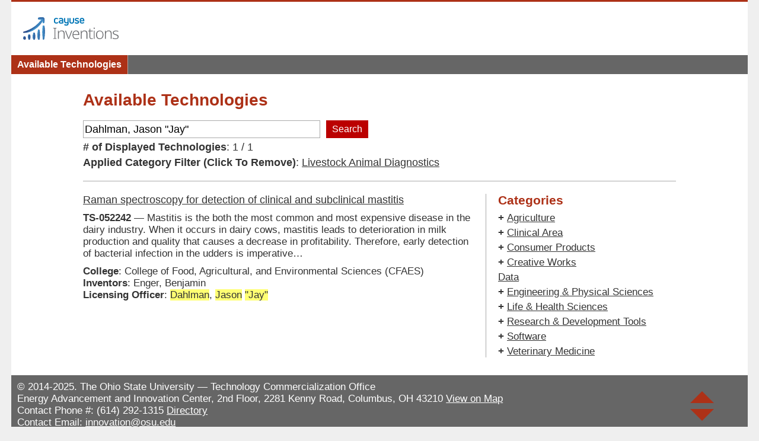

--- FILE ---
content_type: text/html; charset=UTF-8
request_url: https://innovate.osu.edu/available_technologies/?search=Dahlman,+Jason+%22Jay%22&categoryId=61655&categoryName=Livestock+Animal+Diagnostics
body_size: 9152
content:
<!DOCTYPE html>
<html lang="en">
<head>
<meta charset="utf-8">
<meta name="csrf-token" content="">
<meta name="sentry-dsn" content="https://fe82c97a19b0426f831765d4abf2717c@o915422.ingest.sentry.io/5855696">
<meta name="sentry-env" content="production">
<meta name="viewport" content="width=device-width, initial-scale=1">
<link rel="stylesheet" href="https://use.fontawesome.com/releases/v5.6.1/css/all.css">
<link rel="preconnect" href="https://fonts.gstatic.com">
<link href="https://fonts.googleapis.com/css2?family=Lato" rel="stylesheet">
<link href="https://maxcdn.bootstrapcdn.com/font-awesome/4.6.1/css/font-awesome.min.css" rel="stylesheet"/>
<title>Available Technologies | Inventions</title>
<script src="https://ajax.googleapis.com/ajax/libs/jquery/3.5.1/jquery.min.js"></script>
<script async src="https://www.googletagmanager.com/gtag/js?id=UA-93496007-1"></script>
<script>
window.dataLayer = window.dataLayer || []; function gtag() { dataLayer.push(arguments); } gtag('js', new Date()); gtag('config', 'UA-93496007-1', { 'user_id': '', 'institution_id': '2', 'env': 'prod', 'custom_map': { 'dimension1': 'institution_id', 'dimension2': 'env' } }); gtag('set', { 'user_id': '' });
</script>
</head>
<body>
<link href="/innovate/public/css/classic_header.css?lastModified=1684873791" rel="stylesheet" type="text/css">
<link href="/innovate/public/css/classic_styles.css?lastModified=1684873791" rel="stylesheet" type="text/css">
<link href="/innovate/public/css/bulmascope.css?lastModified=1684873791" rel="stylesheet" type="text/css">
<!--[if lte IE 8]>
<link href="/innovate/public/css/classic_ie8Styles.css?lastModified=1684873791" rel="stylesheet" type="text/css">
<![endif]-->
<style>
input[type="text"]{ background-color: #FFF !important; } .application{ line-height: inherit !important; font-family: Arial, Helvetica, sans-serif !important; }.bgOsuScarlet { background: #B00; } .bgOsuScarletHover:hover { background: #900; } .borderBottomOsuScarlet1px { border-bottom: #B00 solid 1px; } .borderBottomOsuScarlet10px { border-bottom: #B00 solid 10px; } .borderBottomOsuScarlet10pxHover:hover { border-bottom: #900 solid 10px; } .borderBottomOsuScarlet20px { border-bottom: #B00 solid 20px; } .borderBottomOsuScarlet20pxHover:hover { border-bottom: #900 solid 20px; } .borderOsuScarletFocus:focus { border: #B00 solid 1px; } .borderLeftOsuScarlet10px { border-left: #B00 solid 10px; } .borderLeftOsuScarlet15px { border-left: #B00 solid 15px; } .borderLeftOsuScarletHoverColor1px { border-left: #900 solid 1px; } .borderTopOsuScarlet10px { border-top: #B00 solid 10px; } .borderTopOsuScarlet10pxHover:hover { border-top: #900 solid 10px; } .borderTopOsuScarlet20px { border-top: #B00 solid 20px; } .borderTopOsuScarlet20pxHover:hover { border-top: #900 solid 20px; } .borderTopOsuScarletHoverColor2px { border-top: #B00 solid 2px; } .colorOsuScarlet { color: #B00; }
</style>
<div class="pageContainer bgWhite marginAuto minWidth1200px width97Pct">
<div class="bgOsuScarlet height3px hideForPrint">
</div>
<div id="header"
             class="padding20px10px hideForPrint">
<table class="borderCollapse width100Pct">
<tbody>
<tr>
<td class="valignMiddle">
<img src="/innovate/public/images/inventions_logo.svg" alt="Inventions logo" class="height50px valignBottom">
</td>
<td class="textAlignRight valignMiddle">
</td>
</tr>
</tbody>
</table>
</div>
<div class="navContainer bgGrayDark height32px positionRelative hideForPrint">
<table class="borderCollapse width100Pct">
<tbody>
<tr>
<td>
<table class="borderCollapse">
<tbody>
<tr>
<td class="borderRightGray valignMiddle">
<a href="/available_technologies/" class="available_technologiesLink bgOsuScarlet bgOsuScarletHover colorWhite colorWhiteHover displayBlock fontSize16px fontWeightBold lineHeight22px padding5px10px textDecorationNone transitionBgQtr">Available Technologies</a></td>
</tr>
</tbody>
</table>
</td>
<td>
<table class="borderCollapse marginLeftAuto">
<tbody>
<tr>
</tr>
</tbody>
</table>
</td>
</tr>
</tbody>
</table>
</div>
<div id="app" class="mx-1 px-1">
<div class="contentContainer minHeight700px width97PctPrint">
<div class="padding10px padding0Print">
<div class="availableTechnologiesContainer">
<div class="margin20pxAuto width1000px marginAutoPrint width100PctPrint">
<h2 class="pageHeader colorOsuScarlet fontSize28px marginBottom20px">Available Technologies</h2>
<form method="get" class="searchForm">
<div class="fontSize0">
<input type="text" name="search" value="Dahlman, Jason &quot;Jay&quot;" placeholder="Search" class="searchInput borderGray borderRedFocus fontSize18px height30px outline0 padding02px valignMiddle width400px">
<input type="submit" value="Search" class="bgRed bgRedHover border0 colorWhite cursorPointer fontSize16px height30px marginLeft10px outline0 padding010px valignMiddle">
</div>
</form>
<p class="marginTop5px"><strong># of Displayed Technologies</strong>: 1 / 1</p>
<p class="marginTop5px"><strong>Applied Category Filter (Click To Remove)</strong>: <a href="?search=Dahlman,+Jason+%22Jay%22" class="removeCategoryFilterLink">Livestock Animal Diagnostics</a></p>
<hr class="dividerGray margin20px0">
<div class="borderLeftGray floatRight marginLeft20px paddingLeft20px">
<div class="width300px">
<h3 class="colorOsuScarlet marginBottom10px">Categories</h3>
<ul class="categoriesList listStyleNone">
<li class="categoryContainer fontSize0 marginTop5px">
<a href="" class="toggleHierarchyLink displayInlineBlock fontSize17px fontWeightBold marginRight5px textDecorationNone valignMiddle">+</a>
<a href="" class="toggleHierarchyLink displayInlineBlock fontSize17px fontWeightBold marginRight5px textDecorationNone valignMiddle hide">−</a>
<a href="?search=Dahlman,+Jason+%22Jay%22&categoryId=4796&categoryName=Agriculture" class="categoryFilterLink fontSize17px valignMiddle">Agriculture</a><ul class="categoriesList listStyleNone marginLeft20px hide">
<li class="categoryContainer fontSize0 marginTop5px"><a href="?search=Dahlman,+Jason+%22Jay%22&categoryId=5261&categoryName=Agricultural+Engineering" class="categoryFilterLink fontSize17px valignMiddle">Agricultural Engineering</a></li><li class="categoryContainer fontSize0 marginTop5px">
<a href="" class="toggleHierarchyLink displayInlineBlock fontSize17px fontWeightBold marginRight5px textDecorationNone valignMiddle">+</a>
<a href="" class="toggleHierarchyLink displayInlineBlock fontSize17px fontWeightBold marginRight5px textDecorationNone valignMiddle hide">−</a>
<a href="?search=Dahlman,+Jason+%22Jay%22&categoryId=5300&categoryName=Crop+Improvement" class="categoryFilterLink fontSize17px valignMiddle">Crop Improvement</a><ul class="categoriesList listStyleNone marginLeft20px hide">
<li class="categoryContainer fontSize0 marginTop5px"><a href="?search=Dahlman,+Jason+%22Jay%22&categoryId=61639&categoryName=Other" class="categoryFilterLink fontSize17px valignMiddle">Other</a></li><li class="categoryContainer fontSize0 marginTop5px"><a href="?search=Dahlman,+Jason+%22Jay%22&categoryId=61637&categoryName=Plant+Genetics/Transgenics" class="categoryFilterLink fontSize17px valignMiddle">Plant Genetics/Transgenics</a></li><li class="categoryContainer fontSize0 marginTop5px"><a href="?search=Dahlman,+Jason+%22Jay%22&categoryId=61638&categoryName=Plant+Varieties" class="categoryFilterLink fontSize17px valignMiddle">Plant Varieties</a></li></ul></li><li class="categoryContainer fontSize0 marginTop5px">
<a href="" class="toggleHierarchyLink displayInlineBlock fontSize17px fontWeightBold marginRight5px textDecorationNone valignMiddle">+</a>
<a href="" class="toggleHierarchyLink displayInlineBlock fontSize17px fontWeightBold marginRight5px textDecorationNone valignMiddle hide">−</a>
<a href="?search=Dahlman,+Jason+%22Jay%22&categoryId=61640&categoryName=Crop+Protection+%26+Health" class="categoryFilterLink fontSize17px valignMiddle">Crop Protection & Health</a><ul class="categoriesList listStyleNone marginLeft20px hide">
<li class="categoryContainer fontSize0 marginTop5px"><a href="?search=Dahlman,+Jason+%22Jay%22&categoryId=61644&categoryName=Crop+Beneficial+Treatments/Organisms" class="categoryFilterLink fontSize17px valignMiddle">Crop Beneficial Treatments/Organisms</a></li><li class="categoryContainer fontSize0 marginTop5px"><a href="?search=Dahlman,+Jason+%22Jay%22&categoryId=61643&categoryName=Fertilizers" class="categoryFilterLink fontSize17px valignMiddle">Fertilizers</a></li><li class="categoryContainer fontSize0 marginTop5px"><a href="?search=Dahlman,+Jason+%22Jay%22&categoryId=61641&categoryName=Other" class="categoryFilterLink fontSize17px valignMiddle">Other</a></li><li class="categoryContainer fontSize0 marginTop5px"><a href="?search=Dahlman,+Jason+%22Jay%22&categoryId=61642&categoryName=Pesticides+%26+Insect+Control" class="categoryFilterLink fontSize17px valignMiddle">Pesticides & Insect Control</a></li></ul></li><li class="categoryContainer fontSize0 marginTop5px">
<a href="" class="toggleHierarchyLink displayInlineBlock fontSize17px fontWeightBold marginRight5px textDecorationNone valignMiddle">+</a>
<a href="" class="toggleHierarchyLink displayInlineBlock fontSize17px fontWeightBold marginRight5px textDecorationNone valignMiddle hide">−</a>
<a href="?search=Dahlman,+Jason+%22Jay%22&categoryId=61645&categoryName=Food+%26+Agriculture+Microbiology" class="categoryFilterLink fontSize17px valignMiddle">Food & Agriculture Microbiology</a><ul class="categoriesList listStyleNone marginLeft20px hide">
<li class="categoryContainer fontSize0 marginTop5px"><a href="?search=Dahlman,+Jason+%22Jay%22&categoryId=61646&categoryName=Fermentation+%26+Microbially-Produced+Agents" class="categoryFilterLink fontSize17px valignMiddle">Fermentation & Microbially-Produced Agents</a></li><li class="categoryContainer fontSize0 marginTop5px"><a href="?search=Dahlman,+Jason+%22Jay%22&categoryId=61647&categoryName=Food+Safety+%26+Microbial+Detection/Eradication" class="categoryFilterLink fontSize17px valignMiddle">Food Safety & Microbial Detection/Eradication</a></li><li class="categoryContainer fontSize0 marginTop5px"><a href="?search=Dahlman,+Jason+%22Jay%22&categoryId=61648&categoryName=Other" class="categoryFilterLink fontSize17px valignMiddle">Other</a></li></ul></li><li class="categoryContainer fontSize0 marginTop5px">
<a href="" class="toggleHierarchyLink displayInlineBlock fontSize17px fontWeightBold marginRight5px textDecorationNone valignMiddle">+</a>
<a href="" class="toggleHierarchyLink displayInlineBlock fontSize17px fontWeightBold marginRight5px textDecorationNone valignMiddle hide">−</a>
<a href="?search=Dahlman,+Jason+%22Jay%22&categoryId=61649&categoryName=Food+Production+%26+Products" class="categoryFilterLink fontSize17px valignMiddle">Food Production & Products</a><ul class="categoriesList listStyleNone marginLeft20px hide">
<li class="categoryContainer fontSize0 marginTop5px"><a href="?search=Dahlman,+Jason+%22Jay%22&categoryId=61652&categoryName=Food+Nutrition+%26+Quality+Enhancement" class="categoryFilterLink fontSize17px valignMiddle">Food Nutrition & Quality Enhancement</a></li><li class="categoryContainer fontSize0 marginTop5px"><a href="?search=Dahlman,+Jason+%22Jay%22&categoryId=61651&categoryName=Food+Processing+%26+Equipment" class="categoryFilterLink fontSize17px valignMiddle">Food Processing & Equipment</a></li><li class="categoryContainer fontSize0 marginTop5px"><a href="?search=Dahlman,+Jason+%22Jay%22&categoryId=61653&categoryName=Foods,+Additives,+%26+Supplements" class="categoryFilterLink fontSize17px valignMiddle">Foods, Additives, & Supplements</a></li><li class="categoryContainer fontSize0 marginTop5px"><a href="?search=Dahlman,+Jason+%22Jay%22&categoryId=61650&categoryName=Other" class="categoryFilterLink fontSize17px valignMiddle">Other</a></li></ul></li><li class="categoryContainer fontSize0 marginTop5px">
<a href="" class="toggleHierarchyLink displayInlineBlock fontSize17px fontWeightBold marginRight5px textDecorationNone valignMiddle">+</a>
<a href="" class="toggleHierarchyLink displayInlineBlock fontSize17px fontWeightBold marginRight5px textDecorationNone valignMiddle hide">−</a>
<a href="?search=Dahlman,+Jason+%22Jay%22&categoryId=61654&categoryName=Livestock+Animal+Health" class="categoryFilterLink fontSize17px valignMiddle">Livestock Animal Health</a><ul class="categoriesList listStyleNone marginLeft20px hide">
<li class="categoryContainer fontSize0 marginTop5px"><a href="?search=Dahlman,+Jason+%22Jay%22&categoryId=61655&categoryName=Livestock+Animal+Diagnostics" class="categoryFilterLink fontSize17px valignMiddle">Livestock Animal Diagnostics</a></li><li class="categoryContainer fontSize0 marginTop5px"><a href="?search=Dahlman,+Jason+%22Jay%22&categoryId=61656&categoryName=Livestock+Animal+Feed/Nutrition" class="categoryFilterLink fontSize17px valignMiddle">Livestock Animal Feed/Nutrition</a></li><li class="categoryContainer fontSize0 marginTop5px"><a href="?search=Dahlman,+Jason+%22Jay%22&categoryId=61657&categoryName=Livestock+Animal+Medical+Devices" class="categoryFilterLink fontSize17px valignMiddle">Livestock Animal Medical Devices</a></li><li class="categoryContainer fontSize0 marginTop5px"><a href="?search=Dahlman,+Jason+%22Jay%22&categoryId=61658&categoryName=Livestock+Animal+Therapeutics" class="categoryFilterLink fontSize17px valignMiddle">Livestock Animal Therapeutics</a></li><li class="categoryContainer fontSize0 marginTop5px"><a href="?search=Dahlman,+Jason+%22Jay%22&categoryId=61659&categoryName=Livestock+Animal+Vaccines/Preventative+Treatments" class="categoryFilterLink fontSize17px valignMiddle">Livestock Animal Vaccines/Preventative Treatments</a></li><li class="categoryContainer fontSize0 marginTop5px"><a href="?search=Dahlman,+Jason+%22Jay%22&categoryId=61660&categoryName=Other" class="categoryFilterLink fontSize17px valignMiddle">Other</a></li></ul></li><li class="categoryContainer fontSize0 marginTop5px"><a href="?search=Dahlman,+Jason+%22Jay%22&categoryId=61664&categoryName=Other" class="categoryFilterLink fontSize17px valignMiddle">Other</a></li><li class="categoryContainer fontSize0 marginTop5px">
<a href="" class="toggleHierarchyLink displayInlineBlock fontSize17px fontWeightBold marginRight5px textDecorationNone valignMiddle">+</a>
<a href="" class="toggleHierarchyLink displayInlineBlock fontSize17px fontWeightBold marginRight5px textDecorationNone valignMiddle hide">−</a>
<a href="?search=Dahlman,+Jason+%22Jay%22&categoryId=61661&categoryName=Plant-Derived+Materials" class="categoryFilterLink fontSize17px valignMiddle">Plant-Derived Materials</a><ul class="categoriesList listStyleNone marginLeft20px hide">
<li class="categoryContainer fontSize0 marginTop5px"><a href="?search=Dahlman,+Jason+%22Jay%22&categoryId=61662&categoryName=Natural+Rubber" class="categoryFilterLink fontSize17px valignMiddle">Natural Rubber</a></li><li class="categoryContainer fontSize0 marginTop5px"><a href="?search=Dahlman,+Jason+%22Jay%22&categoryId=61663&categoryName=Other" class="categoryFilterLink fontSize17px valignMiddle">Other</a></li></ul></li></ul></li><li class="categoryContainer fontSize0 marginTop5px">
<a href="" class="toggleHierarchyLink displayInlineBlock fontSize17px fontWeightBold marginRight5px textDecorationNone valignMiddle">+</a>
<a href="" class="toggleHierarchyLink displayInlineBlock fontSize17px fontWeightBold marginRight5px textDecorationNone valignMiddle hide">−</a>
<a href="?search=Dahlman,+Jason+%22Jay%22&categoryId=61665&categoryName=Clinical+Area" class="categoryFilterLink fontSize17px valignMiddle">Clinical Area</a><ul class="categoriesList listStyleNone marginLeft20px hide">
<li class="categoryContainer fontSize0 marginTop5px"><a href="?search=Dahlman,+Jason+%22Jay%22&categoryId=61666&categoryName=Addiction+%26+Substance+Abuse" class="categoryFilterLink fontSize17px valignMiddle">Addiction & Substance Abuse</a></li><li class="categoryContainer fontSize0 marginTop5px"><a href="?search=Dahlman,+Jason+%22Jay%22&categoryId=61667&categoryName=Aging/Geriatrics" class="categoryFilterLink fontSize17px valignMiddle">Aging/Geriatrics</a></li><li class="categoryContainer fontSize0 marginTop5px"><a href="?search=Dahlman,+Jason+%22Jay%22&categoryId=61668&categoryName=Anesthesiology" class="categoryFilterLink fontSize17px valignMiddle">Anesthesiology</a></li><li class="categoryContainer fontSize0 marginTop5px"><a href="?search=Dahlman,+Jason+%22Jay%22&categoryId=61669&categoryName=Cardiovascular+%26+Circulatory" class="categoryFilterLink fontSize17px valignMiddle">Cardiovascular & Circulatory</a></li><li class="categoryContainer fontSize0 marginTop5px"><a href="?search=Dahlman,+Jason+%22Jay%22&categoryId=61670&categoryName=Cosmetic" class="categoryFilterLink fontSize17px valignMiddle">Cosmetic</a></li><li class="categoryContainer fontSize0 marginTop5px"><a href="?search=Dahlman,+Jason+%22Jay%22&categoryId=61671&categoryName=COVID-19" class="categoryFilterLink fontSize17px valignMiddle">COVID-19</a></li><li class="categoryContainer fontSize0 marginTop5px"><a href="?search=Dahlman,+Jason+%22Jay%22&categoryId=61672&categoryName=Dental/Oral+Health" class="categoryFilterLink fontSize17px valignMiddle">Dental/Oral Health</a></li><li class="categoryContainer fontSize0 marginTop5px"><a href="?search=Dahlman,+Jason+%22Jay%22&categoryId=61673&categoryName=Dermatology" class="categoryFilterLink fontSize17px valignMiddle">Dermatology</a></li><li class="categoryContainer fontSize0 marginTop5px"><a href="?search=Dahlman,+Jason+%22Jay%22&categoryId=61674&categoryName=Ear,+Nose,+%26+Throat/ENT" class="categoryFilterLink fontSize17px valignMiddle">Ear, Nose, & Throat/ENT</a></li><li class="categoryContainer fontSize0 marginTop5px"><a href="?search=Dahlman,+Jason+%22Jay%22&categoryId=61675&categoryName=Emergency/Critical+Care/Trauma" class="categoryFilterLink fontSize17px valignMiddle">Emergency/Critical Care/Trauma</a></li><li class="categoryContainer fontSize0 marginTop5px"><a href="?search=Dahlman,+Jason+%22Jay%22&categoryId=61676&categoryName=Gastroenterology+%26+Digestive+Disease" class="categoryFilterLink fontSize17px valignMiddle">Gastroenterology & Digestive Disease</a></li><li class="categoryContainer fontSize0 marginTop5px"><a href="?search=Dahlman,+Jason+%22Jay%22&categoryId=61677&categoryName=Genetic+Disorders" class="categoryFilterLink fontSize17px valignMiddle">Genetic Disorders</a></li><li class="categoryContainer fontSize0 marginTop5px"><a href="?search=Dahlman,+Jason+%22Jay%22&categoryId=61678&categoryName=Hematology,+Blood+%26+Lymphatic" class="categoryFilterLink fontSize17px valignMiddle">Hematology, Blood & Lymphatic</a></li><li class="categoryContainer fontSize0 marginTop5px"><a href="?search=Dahlman,+Jason+%22Jay%22&categoryId=61679&categoryName=Hepatic/Liver" class="categoryFilterLink fontSize17px valignMiddle">Hepatic/Liver</a></li><li class="categoryContainer fontSize0 marginTop5px"><a href="?search=Dahlman,+Jason+%22Jay%22&categoryId=61680&categoryName=Immunology,+Autoimmune,+Inflammation,+Arthritis,+Allergies" class="categoryFilterLink fontSize17px valignMiddle">Immunology, Autoimmune, Inflammation, Arthritis, Allergies</a></li><li class="categoryContainer fontSize0 marginTop5px"><a href="?search=Dahlman,+Jason+%22Jay%22&categoryId=61681&categoryName=Infectious+Disease" class="categoryFilterLink fontSize17px valignMiddle">Infectious Disease</a></li><li class="categoryContainer fontSize0 marginTop5px"><a href="?search=Dahlman,+Jason+%22Jay%22&categoryId=61682&categoryName=Metabolic+Diseases,+Diabetes,+Endocrinology,+Obesity" class="categoryFilterLink fontSize17px valignMiddle">Metabolic Diseases, Diabetes, Endocrinology, Obesity</a></li><li class="categoryContainer fontSize0 marginTop5px"><a href="?search=Dahlman,+Jason+%22Jay%22&categoryId=61683&categoryName=Musculoskeletal+Disorders,+Orthopedics/Bone" class="categoryFilterLink fontSize17px valignMiddle">Musculoskeletal Disorders, Orthopedics/Bone</a></li><li class="categoryContainer fontSize0 marginTop5px"><a href="?search=Dahlman,+Jason+%22Jay%22&categoryId=61684&categoryName=Nephrology/Renal/Kidney" class="categoryFilterLink fontSize17px valignMiddle">Nephrology/Renal/Kidney</a></li><li class="categoryContainer fontSize0 marginTop5px"><a href="?search=Dahlman,+Jason+%22Jay%22&categoryId=61685&categoryName=Neurology,+CNS" class="categoryFilterLink fontSize17px valignMiddle">Neurology, CNS</a></li><li class="categoryContainer fontSize0 marginTop5px"><a href="?search=Dahlman,+Jason+%22Jay%22&categoryId=63999&categoryName=Nursing" class="categoryFilterLink fontSize17px valignMiddle">Nursing</a></li><li class="categoryContainer fontSize0 marginTop5px"><a href="?search=Dahlman,+Jason+%22Jay%22&categoryId=61686&categoryName=Oncology" class="categoryFilterLink fontSize17px valignMiddle">Oncology</a></li><li class="categoryContainer fontSize0 marginTop5px"><a href="?search=Dahlman,+Jason+%22Jay%22&categoryId=61687&categoryName=Ophthalmology/Optometry" class="categoryFilterLink fontSize17px valignMiddle">Ophthalmology/Optometry</a></li><li class="categoryContainer fontSize0 marginTop5px"><a href="?search=Dahlman,+Jason+%22Jay%22&categoryId=61688&categoryName=Orphan/Rare+Diseases" class="categoryFilterLink fontSize17px valignMiddle">Orphan/Rare Diseases</a></li><li class="categoryContainer fontSize0 marginTop5px"><a href="?search=Dahlman,+Jason+%22Jay%22&categoryId=61703&categoryName=Other" class="categoryFilterLink fontSize17px valignMiddle">Other</a></li><li class="categoryContainer fontSize0 marginTop5px"><a href="?search=Dahlman,+Jason+%22Jay%22&categoryId=64000&categoryName=Pain" class="categoryFilterLink fontSize17px valignMiddle">Pain</a></li><li class="categoryContainer fontSize0 marginTop5px"><a href="?search=Dahlman,+Jason+%22Jay%22&categoryId=61689&categoryName=Pediatrics" class="categoryFilterLink fontSize17px valignMiddle">Pediatrics</a></li><li class="categoryContainer fontSize0 marginTop5px"><a href="?search=Dahlman,+Jason+%22Jay%22&categoryId=61695&categoryName=Personalized+Medicine" class="categoryFilterLink fontSize17px valignMiddle">Personalized Medicine</a></li><li class="categoryContainer fontSize0 marginTop5px"><a href="?search=Dahlman,+Jason+%22Jay%22&categoryId=61690&categoryName=Physical+Medicine+%26+Rehabilitation" class="categoryFilterLink fontSize17px valignMiddle">Physical Medicine & Rehabilitation</a></li><li class="categoryContainer fontSize0 marginTop5px"><a href="?search=Dahlman,+Jason+%22Jay%22&categoryId=64001&categoryName=Podiatry" class="categoryFilterLink fontSize17px valignMiddle">Podiatry</a></li><li class="categoryContainer fontSize0 marginTop5px"><a href="?search=Dahlman,+Jason+%22Jay%22&categoryId=61691&categoryName=Psychiatry+%26+Mental/Behavioral+Health" class="categoryFilterLink fontSize17px valignMiddle">Psychiatry & Mental/Behavioral Health</a></li><li class="categoryContainer fontSize0 marginTop5px"><a href="?search=Dahlman,+Jason+%22Jay%22&categoryId=61692&categoryName=Regenerative+Medicine+%26+Tissue+Engineering" class="categoryFilterLink fontSize17px valignMiddle">Regenerative Medicine & Tissue Engineering</a></li><li class="categoryContainer fontSize0 marginTop5px"><a href="?search=Dahlman,+Jason+%22Jay%22&categoryId=61693&categoryName=Reproductive+Health,+Obstetrics+%26+Gynecology" class="categoryFilterLink fontSize17px valignMiddle">Reproductive Health, Obstetrics & Gynecology</a></li><li class="categoryContainer fontSize0 marginTop5px"><a href="?search=Dahlman,+Jason+%22Jay%22&categoryId=61694&categoryName=Respiratory+%26+Pulmonary,+Asthma" class="categoryFilterLink fontSize17px valignMiddle">Respiratory & Pulmonary, Asthma</a></li><li class="categoryContainer fontSize0 marginTop5px"><a href="?search=Dahlman,+Jason+%22Jay%22&categoryId=61696&categoryName=Sleep+Disorders" class="categoryFilterLink fontSize17px valignMiddle">Sleep Disorders</a></li><li class="categoryContainer fontSize0 marginTop5px"><a href="?search=Dahlman,+Jason+%22Jay%22&categoryId=61697&categoryName=Speech+Disorders" class="categoryFilterLink fontSize17px valignMiddle">Speech Disorders</a></li><li class="categoryContainer fontSize0 marginTop5px"><a href="?search=Dahlman,+Jason+%22Jay%22&categoryId=61698&categoryName=Surgery" class="categoryFilterLink fontSize17px valignMiddle">Surgery</a></li><li class="categoryContainer fontSize0 marginTop5px"><a href="?search=Dahlman,+Jason+%22Jay%22&categoryId=61699&categoryName=Toxicology" class="categoryFilterLink fontSize17px valignMiddle">Toxicology</a></li><li class="categoryContainer fontSize0 marginTop5px"><a href="?search=Dahlman,+Jason+%22Jay%22&categoryId=61700&categoryName=Transplantation/Organ+Preservation" class="categoryFilterLink fontSize17px valignMiddle">Transplantation/Organ Preservation</a></li><li class="categoryContainer fontSize0 marginTop5px"><a href="?search=Dahlman,+Jason+%22Jay%22&categoryId=61701&categoryName=Urology" class="categoryFilterLink fontSize17px valignMiddle">Urology</a></li><li class="categoryContainer fontSize0 marginTop5px"><a href="?search=Dahlman,+Jason+%22Jay%22&categoryId=61702&categoryName=Wound+Healing" class="categoryFilterLink fontSize17px valignMiddle">Wound Healing</a></li></ul></li><li class="categoryContainer fontSize0 marginTop5px">
<a href="" class="toggleHierarchyLink displayInlineBlock fontSize17px fontWeightBold marginRight5px textDecorationNone valignMiddle">+</a>
<a href="" class="toggleHierarchyLink displayInlineBlock fontSize17px fontWeightBold marginRight5px textDecorationNone valignMiddle hide">−</a>
<a href="?search=Dahlman,+Jason+%22Jay%22&categoryId=61704&categoryName=Consumer+Products" class="categoryFilterLink fontSize17px valignMiddle">Consumer Products</a><ul class="categoriesList listStyleNone marginLeft20px hide">
<li class="categoryContainer fontSize0 marginTop5px"><a href="?search=Dahlman,+Jason+%22Jay%22&categoryId=61705&categoryName=Apparel" class="categoryFilterLink fontSize17px valignMiddle">Apparel</a></li><li class="categoryContainer fontSize0 marginTop5px"><a href="?search=Dahlman,+Jason+%22Jay%22&categoryId=61706&categoryName=Athletics" class="categoryFilterLink fontSize17px valignMiddle">Athletics</a></li><li class="categoryContainer fontSize0 marginTop5px"><a href="?search=Dahlman,+Jason+%22Jay%22&categoryId=61707&categoryName=Communications" class="categoryFilterLink fontSize17px valignMiddle">Communications</a></li><li class="categoryContainer fontSize0 marginTop5px"><a href="?search=Dahlman,+Jason+%22Jay%22&categoryId=61708&categoryName=Consumer+Consumables" class="categoryFilterLink fontSize17px valignMiddle">Consumer Consumables</a></li><li class="categoryContainer fontSize0 marginTop5px"><a href="?search=Dahlman,+Jason+%22Jay%22&categoryId=61712&categoryName=Other" class="categoryFilterLink fontSize17px valignMiddle">Other</a></li><li class="categoryContainer fontSize0 marginTop5px"><a href="?search=Dahlman,+Jason+%22Jay%22&categoryId=61709&categoryName=Security" class="categoryFilterLink fontSize17px valignMiddle">Security</a></li><li class="categoryContainer fontSize0 marginTop5px"><a href="?search=Dahlman,+Jason+%22Jay%22&categoryId=61710&categoryName=Storage+%26+Waste" class="categoryFilterLink fontSize17px valignMiddle">Storage & Waste</a></li><li class="categoryContainer fontSize0 marginTop5px"><a href="?search=Dahlman,+Jason+%22Jay%22&categoryId=61711&categoryName=Transportation+%26+Travel" class="categoryFilterLink fontSize17px valignMiddle">Transportation & Travel</a></li></ul></li><li class="categoryContainer fontSize0 marginTop5px">
<a href="" class="toggleHierarchyLink displayInlineBlock fontSize17px fontWeightBold marginRight5px textDecorationNone valignMiddle">+</a>
<a href="" class="toggleHierarchyLink displayInlineBlock fontSize17px fontWeightBold marginRight5px textDecorationNone valignMiddle hide">−</a>
<a href="?search=Dahlman,+Jason+%22Jay%22&categoryId=61713&categoryName=Creative+Works" class="categoryFilterLink fontSize17px valignMiddle">Creative Works</a><ul class="categoriesList listStyleNone marginLeft20px hide">
<li class="categoryContainer fontSize0 marginTop5px">
<a href="" class="toggleHierarchyLink displayInlineBlock fontSize17px fontWeightBold marginRight5px textDecorationNone valignMiddle">+</a>
<a href="" class="toggleHierarchyLink displayInlineBlock fontSize17px fontWeightBold marginRight5px textDecorationNone valignMiddle hide">−</a>
<a href="?search=Dahlman,+Jason+%22Jay%22&categoryId=61714&categoryName=Artistic+Works" class="categoryFilterLink fontSize17px valignMiddle">Artistic Works</a><ul class="categoriesList listStyleNone marginLeft20px hide">
<li class="categoryContainer fontSize0 marginTop5px"><a href="?search=Dahlman,+Jason+%22Jay%22&categoryId=61715&categoryName=Illustrations" class="categoryFilterLink fontSize17px valignMiddle">Illustrations</a></li><li class="categoryContainer fontSize0 marginTop5px"><a href="?search=Dahlman,+Jason+%22Jay%22&categoryId=61716&categoryName=Musical+Compositions" class="categoryFilterLink fontSize17px valignMiddle">Musical Compositions</a></li><li class="categoryContainer fontSize0 marginTop5px"><a href="?search=Dahlman,+Jason+%22Jay%22&categoryId=61717&categoryName=Novels" class="categoryFilterLink fontSize17px valignMiddle">Novels</a></li><li class="categoryContainer fontSize0 marginTop5px"><a href="?search=Dahlman,+Jason+%22Jay%22&categoryId=61722&categoryName=Other" class="categoryFilterLink fontSize17px valignMiddle">Other</a></li><li class="categoryContainer fontSize0 marginTop5px"><a href="?search=Dahlman,+Jason+%22Jay%22&categoryId=61718&categoryName=Paintings" class="categoryFilterLink fontSize17px valignMiddle">Paintings</a></li><li class="categoryContainer fontSize0 marginTop5px"><a href="?search=Dahlman,+Jason+%22Jay%22&categoryId=61719&categoryName=Plays" class="categoryFilterLink fontSize17px valignMiddle">Plays</a></li><li class="categoryContainer fontSize0 marginTop5px"><a href="?search=Dahlman,+Jason+%22Jay%22&categoryId=61720&categoryName=Poems" class="categoryFilterLink fontSize17px valignMiddle">Poems</a></li><li class="categoryContainer fontSize0 marginTop5px"><a href="?search=Dahlman,+Jason+%22Jay%22&categoryId=61721&categoryName=Sculptures" class="categoryFilterLink fontSize17px valignMiddle">Sculptures</a></li></ul></li><li class="categoryContainer fontSize0 marginTop5px"><a href="?search=Dahlman,+Jason+%22Jay%22&categoryId=61723&categoryName=Assessments/Surveys/Evaluations,+Non-Clinical" class="categoryFilterLink fontSize17px valignMiddle">Assessments/Surveys/Evaluations, Non-Clinical</a></li><li class="categoryContainer fontSize0 marginTop5px">
<a href="" class="toggleHierarchyLink displayInlineBlock fontSize17px fontWeightBold marginRight5px textDecorationNone valignMiddle">+</a>
<a href="" class="toggleHierarchyLink displayInlineBlock fontSize17px fontWeightBold marginRight5px textDecorationNone valignMiddle hide">−</a>
<a href="?search=Dahlman,+Jason+%22Jay%22&categoryId=61724&categoryName=Clinical+Materials" class="categoryFilterLink fontSize17px valignMiddle">Clinical Materials</a><ul class="categoriesList listStyleNone marginLeft20px hide">
<li class="categoryContainer fontSize0 marginTop5px"><a href="?search=Dahlman,+Jason+%22Jay%22&categoryId=61725&categoryName=Clinical+Practice+Guidelines" class="categoryFilterLink fontSize17px valignMiddle">Clinical Practice Guidelines</a></li><li class="categoryContainer fontSize0 marginTop5px"><a href="?search=Dahlman,+Jason+%22Jay%22&categoryId=61726&categoryName=Clinical+Questionnaires" class="categoryFilterLink fontSize17px valignMiddle">Clinical Questionnaires</a></li><li class="categoryContainer fontSize0 marginTop5px"><a href="?search=Dahlman,+Jason+%22Jay%22&categoryId=61727&categoryName=Clinical+Tools" class="categoryFilterLink fontSize17px valignMiddle">Clinical Tools</a></li><li class="categoryContainer fontSize0 marginTop5px"><a href="?search=Dahlman,+Jason+%22Jay%22&categoryId=61728&categoryName=Other" class="categoryFilterLink fontSize17px valignMiddle">Other</a></li></ul></li><li class="categoryContainer fontSize0 marginTop5px">
<a href="" class="toggleHierarchyLink displayInlineBlock fontSize17px fontWeightBold marginRight5px textDecorationNone valignMiddle">+</a>
<a href="" class="toggleHierarchyLink displayInlineBlock fontSize17px fontWeightBold marginRight5px textDecorationNone valignMiddle hide">−</a>
<a href="?search=Dahlman,+Jason+%22Jay%22&categoryId=61729&categoryName=Educational+%26+Informational+Materials" class="categoryFilterLink fontSize17px valignMiddle">Educational & Informational Materials</a><ul class="categoriesList listStyleNone marginLeft20px hide">
<li class="categoryContainer fontSize0 marginTop5px"><a href="?search=Dahlman,+Jason+%22Jay%22&categoryId=61733&categoryName=Other" class="categoryFilterLink fontSize17px valignMiddle">Other</a></li><li class="categoryContainer fontSize0 marginTop5px"><a href="?search=Dahlman,+Jason+%22Jay%22&categoryId=61730&categoryName=Standard+Operating+Procedures" class="categoryFilterLink fontSize17px valignMiddle">Standard Operating Procedures</a></li><li class="categoryContainer fontSize0 marginTop5px"><a href="?search=Dahlman,+Jason+%22Jay%22&categoryId=61731&categoryName=Training+Models/Simulations" class="categoryFilterLink fontSize17px valignMiddle">Training Models/Simulations</a></li><li class="categoryContainer fontSize0 marginTop5px"><a href="?search=Dahlman,+Jason+%22Jay%22&categoryId=61732&categoryName=Wellness+Information" class="categoryFilterLink fontSize17px valignMiddle">Wellness Information</a></li></ul></li><li class="categoryContainer fontSize0 marginTop5px"><a href="?search=Dahlman,+Jason+%22Jay%22&categoryId=61737&categoryName=Other" class="categoryFilterLink fontSize17px valignMiddle">Other</a></li><li class="categoryContainer fontSize0 marginTop5px">
<a href="" class="toggleHierarchyLink displayInlineBlock fontSize17px fontWeightBold marginRight5px textDecorationNone valignMiddle">+</a>
<a href="" class="toggleHierarchyLink displayInlineBlock fontSize17px fontWeightBold marginRight5px textDecorationNone valignMiddle hide">−</a>
<a href="?search=Dahlman,+Jason+%22Jay%22&categoryId=61734&categoryName=Programs+%26+Systems" class="categoryFilterLink fontSize17px valignMiddle">Programs & Systems</a><ul class="categoriesList listStyleNone marginLeft20px hide">
<li class="categoryContainer fontSize0 marginTop5px"><a href="?search=Dahlman,+Jason+%22Jay%22&categoryId=61735&categoryName=Curricula" class="categoryFilterLink fontSize17px valignMiddle">Curricula</a></li><li class="categoryContainer fontSize0 marginTop5px"><a href="?search=Dahlman,+Jason+%22Jay%22&categoryId=61736&categoryName=Other" class="categoryFilterLink fontSize17px valignMiddle">Other</a></li></ul></li></ul></li><li class="categoryContainer fontSize0 marginTop5px"><a href="?search=Dahlman,+Jason+%22Jay%22&categoryId=61738&categoryName=Data" class="categoryFilterLink fontSize17px valignMiddle">Data</a></li><li class="categoryContainer fontSize0 marginTop5px">
<a href="" class="toggleHierarchyLink displayInlineBlock fontSize17px fontWeightBold marginRight5px textDecorationNone valignMiddle">+</a>
<a href="" class="toggleHierarchyLink displayInlineBlock fontSize17px fontWeightBold marginRight5px textDecorationNone valignMiddle hide">−</a>
<a href="?search=Dahlman,+Jason+%22Jay%22&categoryId=61739&categoryName=Engineering+%26+Physical+Sciences" class="categoryFilterLink fontSize17px valignMiddle">Engineering & Physical Sciences</a><ul class="categoriesList listStyleNone marginLeft20px hide">
<li class="categoryContainer fontSize0 marginTop5px">
<a href="" class="toggleHierarchyLink displayInlineBlock fontSize17px fontWeightBold marginRight5px textDecorationNone valignMiddle">+</a>
<a href="" class="toggleHierarchyLink displayInlineBlock fontSize17px fontWeightBold marginRight5px textDecorationNone valignMiddle hide">−</a>
<a href="?search=Dahlman,+Jason+%22Jay%22&categoryId=61740&categoryName=Communications+%26+Networking" class="categoryFilterLink fontSize17px valignMiddle">Communications & Networking</a><ul class="categoriesList listStyleNone marginLeft20px hide">
<li class="categoryContainer fontSize0 marginTop5px"><a href="?search=Dahlman,+Jason+%22Jay%22&categoryId=61741&categoryName=Communications+Protocols" class="categoryFilterLink fontSize17px valignMiddle">Communications Protocols</a></li><li class="categoryContainer fontSize0 marginTop5px"><a href="?search=Dahlman,+Jason+%22Jay%22&categoryId=61742&categoryName=Computer+Hardware" class="categoryFilterLink fontSize17px valignMiddle">Computer Hardware</a></li><li class="categoryContainer fontSize0 marginTop5px"><a href="?search=Dahlman,+Jason+%22Jay%22&categoryId=65445&categoryName=Internet+of+Things" class="categoryFilterLink fontSize17px valignMiddle">Internet of Things</a></li><li class="categoryContainer fontSize0 marginTop5px"><a href="?search=Dahlman,+Jason+%22Jay%22&categoryId=61746&categoryName=Other" class="categoryFilterLink fontSize17px valignMiddle">Other</a></li><li class="categoryContainer fontSize0 marginTop5px"><a href="?search=Dahlman,+Jason+%22Jay%22&categoryId=61743&categoryName=Satellite/Antenna+%26+Wireless+Transmissions" class="categoryFilterLink fontSize17px valignMiddle">Satellite/Antenna & Wireless Transmissions</a></li><li class="categoryContainer fontSize0 marginTop5px"><a href="?search=Dahlman,+Jason+%22Jay%22&categoryId=61744&categoryName=Security/Cybersecurity" class="categoryFilterLink fontSize17px valignMiddle">Security/Cybersecurity</a></li><li class="categoryContainer fontSize0 marginTop5px"><a href="?search=Dahlman,+Jason+%22Jay%22&categoryId=61745&categoryName=Wired+Transmissions" class="categoryFilterLink fontSize17px valignMiddle">Wired Transmissions</a></li></ul></li><li class="categoryContainer fontSize0 marginTop5px">
<a href="" class="toggleHierarchyLink displayInlineBlock fontSize17px fontWeightBold marginRight5px textDecorationNone valignMiddle">+</a>
<a href="" class="toggleHierarchyLink displayInlineBlock fontSize17px fontWeightBold marginRight5px textDecorationNone valignMiddle hide">−</a>
<a href="?search=Dahlman,+Jason+%22Jay%22&categoryId=61747&categoryName=Electronics+%26+Photonics" class="categoryFilterLink fontSize17px valignMiddle">Electronics & Photonics</a><ul class="categoriesList listStyleNone marginLeft20px hide">
<li class="categoryContainer fontSize0 marginTop5px"><a href="?search=Dahlman,+Jason+%22Jay%22&categoryId=61748&categoryName=Instrumentation" class="categoryFilterLink fontSize17px valignMiddle">Instrumentation</a></li><li class="categoryContainer fontSize0 marginTop5px"><a href="?search=Dahlman,+Jason+%22Jay%22&categoryId=61749&categoryName=MEMS+%26+Nanotechnology" class="categoryFilterLink fontSize17px valignMiddle">MEMS & Nanotechnology</a></li><li class="categoryContainer fontSize0 marginTop5px"><a href="?search=Dahlman,+Jason+%22Jay%22&categoryId=61753&categoryName=Other" class="categoryFilterLink fontSize17px valignMiddle">Other</a></li><li class="categoryContainer fontSize0 marginTop5px"><a href="?search=Dahlman,+Jason+%22Jay%22&categoryId=61750&categoryName=Photonics/Optics" class="categoryFilterLink fontSize17px valignMiddle">Photonics/Optics</a></li><li class="categoryContainer fontSize0 marginTop5px"><a href="?search=Dahlman,+Jason+%22Jay%22&categoryId=64007&categoryName=Quantum+Computing" class="categoryFilterLink fontSize17px valignMiddle">Quantum Computing</a></li><li class="categoryContainer fontSize0 marginTop5px"><a href="?search=Dahlman,+Jason+%22Jay%22&categoryId=64002&categoryName=Radiation" class="categoryFilterLink fontSize17px valignMiddle">Radiation</a></li><li class="categoryContainer fontSize0 marginTop5px"><a href="?search=Dahlman,+Jason+%22Jay%22&categoryId=61751&categoryName=Semiconductors,+Circuits,+%26+Electronic+Components" class="categoryFilterLink fontSize17px valignMiddle">Semiconductors, Circuits, & Electronic Components</a></li><li class="categoryContainer fontSize0 marginTop5px"><a href="?search=Dahlman,+Jason+%22Jay%22&categoryId=61752&categoryName=Sensors+%26+Controls" class="categoryFilterLink fontSize17px valignMiddle">Sensors & Controls</a></li></ul></li><li class="categoryContainer fontSize0 marginTop5px">
<a href="" class="toggleHierarchyLink displayInlineBlock fontSize17px fontWeightBold marginRight5px textDecorationNone valignMiddle">+</a>
<a href="" class="toggleHierarchyLink displayInlineBlock fontSize17px fontWeightBold marginRight5px textDecorationNone valignMiddle hide">−</a>
<a href="?search=Dahlman,+Jason+%22Jay%22&categoryId=61754&categoryName=Energy,+Earth,+%26+Environmental" class="categoryFilterLink fontSize17px valignMiddle">Energy, Earth, & Environmental</a><ul class="categoriesList listStyleNone marginLeft20px hide">
<li class="categoryContainer fontSize0 marginTop5px"><a href="?search=Dahlman,+Jason+%22Jay%22&categoryId=61755&categoryName=Battery+%26+Fuel+Cells" class="categoryFilterLink fontSize17px valignMiddle">Battery & Fuel Cells</a></li><li class="categoryContainer fontSize0 marginTop5px"><a href="?search=Dahlman,+Jason+%22Jay%22&categoryId=61756&categoryName=Earth+Science" class="categoryFilterLink fontSize17px valignMiddle">Earth Science</a></li><li class="categoryContainer fontSize0 marginTop5px"><a href="?search=Dahlman,+Jason+%22Jay%22&categoryId=61757&categoryName=Energy+%26+Fuels" class="categoryFilterLink fontSize17px valignMiddle">Energy & Fuels</a></li><li class="categoryContainer fontSize0 marginTop5px"><a href="?search=Dahlman,+Jason+%22Jay%22&categoryId=61758&categoryName=Environmental+Remediation/Purification+%26+Waste+Management" class="categoryFilterLink fontSize17px valignMiddle">Environmental Remediation/Purification & Waste Management</a></li><li class="categoryContainer fontSize0 marginTop5px"><a href="?search=Dahlman,+Jason+%22Jay%22&categoryId=61759&categoryName=Other" class="categoryFilterLink fontSize17px valignMiddle">Other</a></li></ul></li><li class="categoryContainer fontSize0 marginTop5px">
<a href="" class="toggleHierarchyLink displayInlineBlock fontSize17px fontWeightBold marginRight5px textDecorationNone valignMiddle">+</a>
<a href="" class="toggleHierarchyLink displayInlineBlock fontSize17px fontWeightBold marginRight5px textDecorationNone valignMiddle hide">−</a>
<a href="?search=Dahlman,+Jason+%22Jay%22&categoryId=61760&categoryName=Industrial+Processes+%26+Manufacturing" class="categoryFilterLink fontSize17px valignMiddle">Industrial Processes & Manufacturing</a><ul class="categoriesList listStyleNone marginLeft20px hide">
<li class="categoryContainer fontSize0 marginTop5px"><a href="?search=Dahlman,+Jason+%22Jay%22&categoryId=61761&categoryName=Additive+%26+Subtractive+Manufacturing" class="categoryFilterLink fontSize17px valignMiddle">Additive & Subtractive Manufacturing</a></li><li class="categoryContainer fontSize0 marginTop5px"><a href="?search=Dahlman,+Jason+%22Jay%22&categoryId=61762&categoryName=Automation+%26+Robotics" class="categoryFilterLink fontSize17px valignMiddle">Automation & Robotics</a></li><li class="categoryContainer fontSize0 marginTop5px"><a href="?search=Dahlman,+Jason+%22Jay%22&categoryId=61763&categoryName=Chemical+Catalysis/Reactions" class="categoryFilterLink fontSize17px valignMiddle">Chemical Catalysis/Reactions</a></li><li class="categoryContainer fontSize0 marginTop5px"><a href="?search=Dahlman,+Jason+%22Jay%22&categoryId=61764&categoryName=Computer-Aided+Design,+Manufacturing,+etc." class="categoryFilterLink fontSize17px valignMiddle">Computer-Aided Design, Manufacturing, etc.</a></li><li class="categoryContainer fontSize0 marginTop5px"><a href="?search=Dahlman,+Jason+%22Jay%22&categoryId=61766&categoryName=Other" class="categoryFilterLink fontSize17px valignMiddle">Other</a></li><li class="categoryContainer fontSize0 marginTop5px"><a href="?search=Dahlman,+Jason+%22Jay%22&categoryId=61765&categoryName=Separation+%26+Purification" class="categoryFilterLink fontSize17px valignMiddle">Separation & Purification</a></li><li class="categoryContainer fontSize0 marginTop5px"><a href="?search=Dahlman,+Jason+%22Jay%22&categoryId=64003&categoryName=Welding/Joining" class="categoryFilterLink fontSize17px valignMiddle">Welding/Joining</a></li></ul></li><li class="categoryContainer fontSize0 marginTop5px">
<a href="" class="toggleHierarchyLink displayInlineBlock fontSize17px fontWeightBold marginRight5px textDecorationNone valignMiddle">+</a>
<a href="" class="toggleHierarchyLink displayInlineBlock fontSize17px fontWeightBold marginRight5px textDecorationNone valignMiddle hide">−</a>
<a href="?search=Dahlman,+Jason+%22Jay%22&categoryId=61767&categoryName=Materials/Chemicals" class="categoryFilterLink fontSize17px valignMiddle">Materials/Chemicals</a><ul class="categoriesList listStyleNone marginLeft20px hide">
<li class="categoryContainer fontSize0 marginTop5px"><a href="?search=Dahlman,+Jason+%22Jay%22&categoryId=61768&categoryName=Ceramics" class="categoryFilterLink fontSize17px valignMiddle">Ceramics</a></li><li class="categoryContainer fontSize0 marginTop5px"><a href="?search=Dahlman,+Jason+%22Jay%22&categoryId=61769&categoryName=Chemicals" class="categoryFilterLink fontSize17px valignMiddle">Chemicals</a></li><li class="categoryContainer fontSize0 marginTop5px"><a href="?search=Dahlman,+Jason+%22Jay%22&categoryId=61770&categoryName=Composites" class="categoryFilterLink fontSize17px valignMiddle">Composites</a></li><li class="categoryContainer fontSize0 marginTop5px"><a href="?search=Dahlman,+Jason+%22Jay%22&categoryId=61771&categoryName=Metals/Alloys" class="categoryFilterLink fontSize17px valignMiddle">Metals/Alloys</a></li><li class="categoryContainer fontSize0 marginTop5px"><a href="?search=Dahlman,+Jason+%22Jay%22&categoryId=61772&categoryName=Nanomaterials" class="categoryFilterLink fontSize17px valignMiddle">Nanomaterials</a></li><li class="categoryContainer fontSize0 marginTop5px"><a href="?search=Dahlman,+Jason+%22Jay%22&categoryId=61774&categoryName=Other" class="categoryFilterLink fontSize17px valignMiddle">Other</a></li><li class="categoryContainer fontSize0 marginTop5px"><a href="?search=Dahlman,+Jason+%22Jay%22&categoryId=61773&categoryName=Polymers+%26+Membranes" class="categoryFilterLink fontSize17px valignMiddle">Polymers & Membranes</a></li></ul></li><li class="categoryContainer fontSize0 marginTop5px">
<a href="" class="toggleHierarchyLink displayInlineBlock fontSize17px fontWeightBold marginRight5px textDecorationNone valignMiddle">+</a>
<a href="" class="toggleHierarchyLink displayInlineBlock fontSize17px fontWeightBold marginRight5px textDecorationNone valignMiddle hide">−</a>
<a href="?search=Dahlman,+Jason+%22Jay%22&categoryId=61775&categoryName=Mobility" class="categoryFilterLink fontSize17px valignMiddle">Mobility</a><ul class="categoriesList listStyleNone marginLeft20px hide">
<li class="categoryContainer fontSize0 marginTop5px"><a href="?search=Dahlman,+Jason+%22Jay%22&categoryId=61776&categoryName=Aerospace" class="categoryFilterLink fontSize17px valignMiddle">Aerospace</a></li><li class="categoryContainer fontSize0 marginTop5px"><a href="?search=Dahlman,+Jason+%22Jay%22&categoryId=61777&categoryName=Automotive" class="categoryFilterLink fontSize17px valignMiddle">Automotive</a></li><li class="categoryContainer fontSize0 marginTop5px"><a href="?search=Dahlman,+Jason+%22Jay%22&categoryId=61778&categoryName=Autonomous+Components+%26+Smart/Connected+Mobility" class="categoryFilterLink fontSize17px valignMiddle">Autonomous Components & Smart/Connected Mobility</a></li><li class="categoryContainer fontSize0 marginTop5px"><a href="?search=Dahlman,+Jason+%22Jay%22&categoryId=61779&categoryName=Electrification" class="categoryFilterLink fontSize17px valignMiddle">Electrification</a></li><li class="categoryContainer fontSize0 marginTop5px"><a href="?search=Dahlman,+Jason+%22Jay%22&categoryId=61780&categoryName=Engines/Motors/Propulsion" class="categoryFilterLink fontSize17px valignMiddle">Engines/Motors/Propulsion</a></li><li class="categoryContainer fontSize0 marginTop5px"><a href="?search=Dahlman,+Jason+%22Jay%22&categoryId=61782&categoryName=Other" class="categoryFilterLink fontSize17px valignMiddle">Other</a></li><li class="categoryContainer fontSize0 marginTop5px"><a href="?search=Dahlman,+Jason+%22Jay%22&categoryId=61781&categoryName=Safety+Systems" class="categoryFilterLink fontSize17px valignMiddle">Safety Systems</a></li></ul></li><li class="categoryContainer fontSize0 marginTop5px"><a href="?search=Dahlman,+Jason+%22Jay%22&categoryId=61783&categoryName=Other" class="categoryFilterLink fontSize17px valignMiddle">Other</a></li></ul></li><li class="categoryContainer fontSize0 marginTop5px">
<a href="" class="toggleHierarchyLink displayInlineBlock fontSize17px fontWeightBold marginRight5px textDecorationNone valignMiddle">+</a>
<a href="" class="toggleHierarchyLink displayInlineBlock fontSize17px fontWeightBold marginRight5px textDecorationNone valignMiddle hide">−</a>
<a href="?search=Dahlman,+Jason+%22Jay%22&categoryId=61784&categoryName=Life+%26+Health+Sciences" class="categoryFilterLink fontSize17px valignMiddle">Life & Health Sciences</a><ul class="categoriesList listStyleNone marginLeft20px hide">
<li class="categoryContainer fontSize0 marginTop5px">
<a href="" class="toggleHierarchyLink displayInlineBlock fontSize17px fontWeightBold marginRight5px textDecorationNone valignMiddle">+</a>
<a href="" class="toggleHierarchyLink displayInlineBlock fontSize17px fontWeightBold marginRight5px textDecorationNone valignMiddle hide">−</a>
<a href="?search=Dahlman,+Jason+%22Jay%22&categoryId=61785&categoryName=Diagnostics" class="categoryFilterLink fontSize17px valignMiddle">Diagnostics</a><ul class="categoriesList listStyleNone marginLeft20px hide">
<li class="categoryContainer fontSize0 marginTop5px"><a href="?search=Dahlman,+Jason+%22Jay%22&categoryId=61791&categoryName=Biomarkers" class="categoryFilterLink fontSize17px valignMiddle">Biomarkers</a></li><li class="categoryContainer fontSize0 marginTop5px"><a href="?search=Dahlman,+Jason+%22Jay%22&categoryId=61792&categoryName=In+Vitro+Diagnostics+%26+Microfluidics" class="categoryFilterLink fontSize17px valignMiddle">In Vitro Diagnostics & Microfluidics</a></li><li class="categoryContainer fontSize0 marginTop5px"><a href="?search=Dahlman,+Jason+%22Jay%22&categoryId=61793&categoryName=In+Vivo+Diagnostics" class="categoryFilterLink fontSize17px valignMiddle">In Vivo Diagnostics</a></li><li class="categoryContainer fontSize0 marginTop5px"><a href="?search=Dahlman,+Jason+%22Jay%22&categoryId=61794&categoryName=Other" class="categoryFilterLink fontSize17px valignMiddle">Other</a></li></ul></li><li class="categoryContainer fontSize0 marginTop5px"><a href="?search=Dahlman,+Jason+%22Jay%22&categoryId=61786&categoryName=Digital+Health" class="categoryFilterLink fontSize17px valignMiddle">Digital Health</a></li><li class="categoryContainer fontSize0 marginTop5px">
<a href="" class="toggleHierarchyLink displayInlineBlock fontSize17px fontWeightBold marginRight5px textDecorationNone valignMiddle">+</a>
<a href="" class="toggleHierarchyLink displayInlineBlock fontSize17px fontWeightBold marginRight5px textDecorationNone valignMiddle hide">−</a>
<a href="?search=Dahlman,+Jason+%22Jay%22&categoryId=61787&categoryName=Drug+Delivery" class="categoryFilterLink fontSize17px valignMiddle">Drug Delivery</a><ul class="categoriesList listStyleNone marginLeft20px hide">
<li class="categoryContainer fontSize0 marginTop5px"><a href="?search=Dahlman,+Jason+%22Jay%22&categoryId=61795&categoryName=Inorganic/Metal-Based" class="categoryFilterLink fontSize17px valignMiddle">Inorganic/Metal-Based</a></li><li class="categoryContainer fontSize0 marginTop5px"><a href="?search=Dahlman,+Jason+%22Jay%22&categoryId=61796&categoryName=Lipid/Liposomal-Based+%26+Exosomes/Extracellular+Vesicles" class="categoryFilterLink fontSize17px valignMiddle">Lipid/Liposomal-Based & Exosomes/Extracellular Vesicles</a></li><li class="categoryContainer fontSize0 marginTop5px"><a href="?search=Dahlman,+Jason+%22Jay%22&categoryId=61797&categoryName=Nucleic+Acid-Based+%26+AAV" class="categoryFilterLink fontSize17px valignMiddle">Nucleic Acid-Based & AAV</a></li><li class="categoryContainer fontSize0 marginTop5px"><a href="?search=Dahlman,+Jason+%22Jay%22&categoryId=61799&categoryName=Other" class="categoryFilterLink fontSize17px valignMiddle">Other</a></li><li class="categoryContainer fontSize0 marginTop5px"><a href="?search=Dahlman,+Jason+%22Jay%22&categoryId=61798&categoryName=Polymeric-Based" class="categoryFilterLink fontSize17px valignMiddle">Polymeric-Based</a></li></ul></li><li class="categoryContainer fontSize0 marginTop5px">
<a href="" class="toggleHierarchyLink displayInlineBlock fontSize17px fontWeightBold marginRight5px textDecorationNone valignMiddle">+</a>
<a href="" class="toggleHierarchyLink displayInlineBlock fontSize17px fontWeightBold marginRight5px textDecorationNone valignMiddle hide">−</a>
<a href="?search=Dahlman,+Jason+%22Jay%22&categoryId=61788&categoryName=Medical+Devices" class="categoryFilterLink fontSize17px valignMiddle">Medical Devices</a><ul class="categoriesList listStyleNone marginLeft20px hide">
<li class="categoryContainer fontSize0 marginTop5px"><a href="?search=Dahlman,+Jason+%22Jay%22&categoryId=61800&categoryName=Assistive+Technologies+%26+Adaptive+Equipment" class="categoryFilterLink fontSize17px valignMiddle">Assistive Technologies & Adaptive Equipment</a></li><li class="categoryContainer fontSize0 marginTop5px"><a href="?search=Dahlman,+Jason+%22Jay%22&categoryId=61801&categoryName=Biomaterials" class="categoryFilterLink fontSize17px valignMiddle">Biomaterials</a></li><li class="categoryContainer fontSize0 marginTop5px"><a href="?search=Dahlman,+Jason+%22Jay%22&categoryId=61802&categoryName=Consumables/Disposables" class="categoryFilterLink fontSize17px valignMiddle">Consumables/Disposables</a></li><li class="categoryContainer fontSize0 marginTop5px"><a href="?search=Dahlman,+Jason+%22Jay%22&categoryId=61803&categoryName=Imaging+Instrumentation" class="categoryFilterLink fontSize17px valignMiddle">Imaging Instrumentation</a></li><li class="categoryContainer fontSize0 marginTop5px"><a href="?search=Dahlman,+Jason+%22Jay%22&categoryId=61804&categoryName=Implantables" class="categoryFilterLink fontSize17px valignMiddle">Implantables</a></li><li class="categoryContainer fontSize0 marginTop5px"><a href="?search=Dahlman,+Jason+%22Jay%22&categoryId=61807&categoryName=Other" class="categoryFilterLink fontSize17px valignMiddle">Other</a></li><li class="categoryContainer fontSize0 marginTop5px"><a href="?search=Dahlman,+Jason+%22Jay%22&categoryId=61805&categoryName=Radiation+Therapy" class="categoryFilterLink fontSize17px valignMiddle">Radiation Therapy</a></li><li class="categoryContainer fontSize0 marginTop5px"><a href="?search=Dahlman,+Jason+%22Jay%22&categoryId=61806&categoryName=Reusable+Instruments" class="categoryFilterLink fontSize17px valignMiddle">Reusable Instruments</a></li><li class="categoryContainer fontSize0 marginTop5px"><a href="?search=Dahlman,+Jason+%22Jay%22&categoryId=64004&categoryName=Surgical" class="categoryFilterLink fontSize17px valignMiddle">Surgical</a></li></ul></li><li class="categoryContainer fontSize0 marginTop5px"><a href="?search=Dahlman,+Jason+%22Jay%22&categoryId=61790&categoryName=Other" class="categoryFilterLink fontSize17px valignMiddle">Other</a></li><li class="categoryContainer fontSize0 marginTop5px">
<a href="" class="toggleHierarchyLink displayInlineBlock fontSize17px fontWeightBold marginRight5px textDecorationNone valignMiddle">+</a>
<a href="" class="toggleHierarchyLink displayInlineBlock fontSize17px fontWeightBold marginRight5px textDecorationNone valignMiddle hide">−</a>
<a href="?search=Dahlman,+Jason+%22Jay%22&categoryId=61789&categoryName=Therapeutics" class="categoryFilterLink fontSize17px valignMiddle">Therapeutics</a><ul class="categoriesList listStyleNone marginLeft20px hide">
<li class="categoryContainer fontSize0 marginTop5px"><a href="?search=Dahlman,+Jason+%22Jay%22&categoryId=61808&categoryName=Antibodies" class="categoryFilterLink fontSize17px valignMiddle">Antibodies</a></li><li class="categoryContainer fontSize0 marginTop5px"><a href="?search=Dahlman,+Jason+%22Jay%22&categoryId=61809&categoryName=Cell+Therapy" class="categoryFilterLink fontSize17px valignMiddle">Cell Therapy</a></li><li class="categoryContainer fontSize0 marginTop5px"><a href="?search=Dahlman,+Jason+%22Jay%22&categoryId=61810&categoryName=Gene+Therapy" class="categoryFilterLink fontSize17px valignMiddle">Gene Therapy</a></li><li class="categoryContainer fontSize0 marginTop5px"><a href="?search=Dahlman,+Jason+%22Jay%22&categoryId=61811&categoryName=Nutraceuticals" class="categoryFilterLink fontSize17px valignMiddle">Nutraceuticals</a></li><li class="categoryContainer fontSize0 marginTop5px"><a href="?search=Dahlman,+Jason+%22Jay%22&categoryId=61815&categoryName=Other" class="categoryFilterLink fontSize17px valignMiddle">Other</a></li><li class="categoryContainer fontSize0 marginTop5px"><a href="?search=Dahlman,+Jason+%22Jay%22&categoryId=61812&categoryName=Peptides/Proteins" class="categoryFilterLink fontSize17px valignMiddle">Peptides/Proteins</a></li><li class="categoryContainer fontSize0 marginTop5px"><a href="?search=Dahlman,+Jason+%22Jay%22&categoryId=61813&categoryName=Small+Molecules" class="categoryFilterLink fontSize17px valignMiddle">Small Molecules</a></li><li class="categoryContainer fontSize0 marginTop5px"><a href="?search=Dahlman,+Jason+%22Jay%22&categoryId=61814&categoryName=Vaccines" class="categoryFilterLink fontSize17px valignMiddle">Vaccines</a></li></ul></li></ul></li><li class="categoryContainer fontSize0 marginTop5px">
<a href="" class="toggleHierarchyLink displayInlineBlock fontSize17px fontWeightBold marginRight5px textDecorationNone valignMiddle">+</a>
<a href="" class="toggleHierarchyLink displayInlineBlock fontSize17px fontWeightBold marginRight5px textDecorationNone valignMiddle hide">−</a>
<a href="?search=Dahlman,+Jason+%22Jay%22&categoryId=61816&categoryName=Research+%26+Development+Tools" class="categoryFilterLink fontSize17px valignMiddle">Research & Development Tools</a><ul class="categoriesList listStyleNone marginLeft20px hide">
<li class="categoryContainer fontSize0 marginTop5px"><a href="?search=Dahlman,+Jason+%22Jay%22&categoryId=61818&categoryName=Animal+Models" class="categoryFilterLink fontSize17px valignMiddle">Animal Models</a></li><li class="categoryContainer fontSize0 marginTop5px"><a href="?search=Dahlman,+Jason+%22Jay%22&categoryId=61819&categoryName=Cell+Lines" class="categoryFilterLink fontSize17px valignMiddle">Cell Lines</a></li><li class="categoryContainer fontSize0 marginTop5px"><a href="?search=Dahlman,+Jason+%22Jay%22&categoryId=61817&categoryName=Drug+Discovery" class="categoryFilterLink fontSize17px valignMiddle">Drug Discovery</a></li><li class="categoryContainer fontSize0 marginTop5px"><a href="?search=Dahlman,+Jason+%22Jay%22&categoryId=61820&categoryName=Expression+Systems" class="categoryFilterLink fontSize17px valignMiddle">Expression Systems</a></li><li class="categoryContainer fontSize0 marginTop5px"><a href="?search=Dahlman,+Jason+%22Jay%22&categoryId=61821&categoryName=Molecular+Biology" class="categoryFilterLink fontSize17px valignMiddle">Molecular Biology</a></li><li class="categoryContainer fontSize0 marginTop5px"><a href="?search=Dahlman,+Jason+%22Jay%22&categoryId=61825&categoryName=Other" class="categoryFilterLink fontSize17px valignMiddle">Other</a></li><li class="categoryContainer fontSize0 marginTop5px"><a href="?search=Dahlman,+Jason+%22Jay%22&categoryId=61822&categoryName=Purification+%26+Sorting" class="categoryFilterLink fontSize17px valignMiddle">Purification & Sorting</a></li><li class="categoryContainer fontSize0 marginTop5px"><a href="?search=Dahlman,+Jason+%22Jay%22&categoryId=61823&categoryName=Reagents" class="categoryFilterLink fontSize17px valignMiddle">Reagents</a></li><li class="categoryContainer fontSize0 marginTop5px"><a href="?search=Dahlman,+Jason+%22Jay%22&categoryId=61824&categoryName=Screening+Assays" class="categoryFilterLink fontSize17px valignMiddle">Screening Assays</a></li></ul></li><li class="categoryContainer fontSize0 marginTop5px">
<a href="" class="toggleHierarchyLink displayInlineBlock fontSize17px fontWeightBold marginRight5px textDecorationNone valignMiddle">+</a>
<a href="" class="toggleHierarchyLink displayInlineBlock fontSize17px fontWeightBold marginRight5px textDecorationNone valignMiddle hide">−</a>
<a href="?search=Dahlman,+Jason+%22Jay%22&categoryId=61826&categoryName=Software" class="categoryFilterLink fontSize17px valignMiddle">Software</a><ul class="categoriesList listStyleNone marginLeft20px hide">
<li class="categoryContainer fontSize0 marginTop5px"><a href="?search=Dahlman,+Jason+%22Jay%22&categoryId=61827&categoryName=Algorithms" class="categoryFilterLink fontSize17px valignMiddle">Algorithms</a></li><li class="categoryContainer fontSize0 marginTop5px"><a href="?search=Dahlman,+Jason+%22Jay%22&categoryId=61828&categoryName=Artificial+Intelligence+%26+Machine+Learning" class="categoryFilterLink fontSize17px valignMiddle">Artificial Intelligence & Machine Learning</a></li><li class="categoryContainer fontSize0 marginTop5px"><a href="?search=Dahlman,+Jason+%22Jay%22&categoryId=64006&categoryName=Augmented/Virtual+Reality" class="categoryFilterLink fontSize17px valignMiddle">Augmented/Virtual Reality</a></li><li class="categoryContainer fontSize0 marginTop5px"><a href="?search=Dahlman,+Jason+%22Jay%22&categoryId=61829&categoryName=Bioinformatics" class="categoryFilterLink fontSize17px valignMiddle">Bioinformatics</a></li><li class="categoryContainer fontSize0 marginTop5px"><a href="?search=Dahlman,+Jason+%22Jay%22&categoryId=61830&categoryName=Data+Analysis" class="categoryFilterLink fontSize17px valignMiddle">Data Analysis</a></li><li class="categoryContainer fontSize0 marginTop5px"><a href="?search=Dahlman,+Jason+%22Jay%22&categoryId=61831&categoryName=Database+%26+Storage" class="categoryFilterLink fontSize17px valignMiddle">Database & Storage</a></li><li class="categoryContainer fontSize0 marginTop5px"><a href="?search=Dahlman,+Jason+%22Jay%22&categoryId=61832&categoryName=Image/Signal+Processing" class="categoryFilterLink fontSize17px valignMiddle">Image/Signal Processing</a></li><li class="categoryContainer fontSize0 marginTop5px"><a href="?search=Dahlman,+Jason+%22Jay%22&categoryId=61841&categoryName=Other" class="categoryFilterLink fontSize17px valignMiddle">Other</a></li><li class="categoryContainer fontSize0 marginTop5px">
<a href="" class="toggleHierarchyLink displayInlineBlock fontSize17px fontWeightBold marginRight5px textDecorationNone valignMiddle">+</a>
<a href="" class="toggleHierarchyLink displayInlineBlock fontSize17px fontWeightBold marginRight5px textDecorationNone valignMiddle hide">−</a>
<a href="?search=Dahlman,+Jason+%22Jay%22&categoryId=61833&categoryName=Platform" class="categoryFilterLink fontSize17px valignMiddle">Platform</a><ul class="categoriesList listStyleNone marginLeft20px hide">
<li class="categoryContainer fontSize0 marginTop5px"><a href="?search=Dahlman,+Jason+%22Jay%22&categoryId=67464&categoryName=Blockchain" class="categoryFilterLink fontSize17px valignMiddle">Blockchain</a></li><li class="categoryContainer fontSize0 marginTop5px"><a href="?search=Dahlman,+Jason+%22Jay%22&categoryId=65446&categoryName=Cloud" class="categoryFilterLink fontSize17px valignMiddle">Cloud</a></li><li class="categoryContainer fontSize0 marginTop5px"><a href="?search=Dahlman,+Jason+%22Jay%22&categoryId=61834&categoryName=Human/Machine+Interface" class="categoryFilterLink fontSize17px valignMiddle">Human/Machine Interface</a></li><li class="categoryContainer fontSize0 marginTop5px"><a href="?search=Dahlman,+Jason+%22Jay%22&categoryId=67762&categoryName=Library" class="categoryFilterLink fontSize17px valignMiddle">Library</a></li><li class="categoryContainer fontSize0 marginTop5px"><a href="?search=Dahlman,+Jason+%22Jay%22&categoryId=61835&categoryName=Mobile+Application" class="categoryFilterLink fontSize17px valignMiddle">Mobile Application</a></li><li class="categoryContainer fontSize0 marginTop5px"><a href="?search=Dahlman,+Jason+%22Jay%22&categoryId=61836&categoryName=Open+Source" class="categoryFilterLink fontSize17px valignMiddle">Open Source</a></li><li class="categoryContainer fontSize0 marginTop5px"><a href="?search=Dahlman,+Jason+%22Jay%22&categoryId=61840&categoryName=Other" class="categoryFilterLink fontSize17px valignMiddle">Other</a></li><li class="categoryContainer fontSize0 marginTop5px"><a href="?search=Dahlman,+Jason+%22Jay%22&categoryId=64005&categoryName=Plugin" class="categoryFilterLink fontSize17px valignMiddle">Plugin</a></li><li class="categoryContainer fontSize0 marginTop5px"><a href="?search=Dahlman,+Jason+%22Jay%22&categoryId=61837&categoryName=Software+as+a+Service" class="categoryFilterLink fontSize17px valignMiddle">Software as a Service</a></li><li class="categoryContainer fontSize0 marginTop5px"><a href="?search=Dahlman,+Jason+%22Jay%22&categoryId=61838&categoryName=Standalone/Desktop+Application" class="categoryFilterLink fontSize17px valignMiddle">Standalone/Desktop Application</a></li><li class="categoryContainer fontSize0 marginTop5px"><a href="?search=Dahlman,+Jason+%22Jay%22&categoryId=61839&categoryName=Website/HTML" class="categoryFilterLink fontSize17px valignMiddle">Website/HTML</a></li></ul></li></ul></li><li class="categoryContainer fontSize0 marginTop5px">
<a href="" class="toggleHierarchyLink displayInlineBlock fontSize17px fontWeightBold marginRight5px textDecorationNone valignMiddle">+</a>
<a href="" class="toggleHierarchyLink displayInlineBlock fontSize17px fontWeightBold marginRight5px textDecorationNone valignMiddle hide">−</a>
<a href="?search=Dahlman,+Jason+%22Jay%22&categoryId=61842&categoryName=Veterinary+Medicine" class="categoryFilterLink fontSize17px valignMiddle">Veterinary Medicine</a><ul class="categoriesList listStyleNone marginLeft20px hide">
<li class="categoryContainer fontSize0 marginTop5px"><a href="?search=Dahlman,+Jason+%22Jay%22&categoryId=61843&categoryName=Companion+Animal+Diagnostics" class="categoryFilterLink fontSize17px valignMiddle">Companion Animal Diagnostics</a></li><li class="categoryContainer fontSize0 marginTop5px"><a href="?search=Dahlman,+Jason+%22Jay%22&categoryId=61844&categoryName=Companion+Animal+Food/Nutrition" class="categoryFilterLink fontSize17px valignMiddle">Companion Animal Food/Nutrition</a></li><li class="categoryContainer fontSize0 marginTop5px"><a href="?search=Dahlman,+Jason+%22Jay%22&categoryId=61845&categoryName=Companion+Animal+Medical+Devices" class="categoryFilterLink fontSize17px valignMiddle">Companion Animal Medical Devices</a></li><li class="categoryContainer fontSize0 marginTop5px"><a href="?search=Dahlman,+Jason+%22Jay%22&categoryId=61846&categoryName=Companion+Animal+Therapeutics" class="categoryFilterLink fontSize17px valignMiddle">Companion Animal Therapeutics</a></li><li class="categoryContainer fontSize0 marginTop5px"><a href="?search=Dahlman,+Jason+%22Jay%22&categoryId=61847&categoryName=Companion+Animal+Vaccines/Preventative+Treatments" class="categoryFilterLink fontSize17px valignMiddle">Companion Animal Vaccines/Preventative Treatments</a></li><li class="categoryContainer fontSize0 marginTop5px"><a href="?search=Dahlman,+Jason+%22Jay%22&categoryId=61848&categoryName=Other" class="categoryFilterLink fontSize17px valignMiddle">Other</a></li></ul></li></ul></div>
</div>
<div class="overflowHidden">
<div>
<a href="/available_technologies/52242/Raman-spectroscopy-for-detection-of-clinical-and-subclinical-mastitis">Raman spectroscopy for detection of clinical and subclinical mastitis</a>
<div class="fontSize17px marginTop10px"><strong class="selectFullText">TS-052242</strong> — 

Mastitis is the both the most common and most expensive disease in the dairy industry. When it occurs in dairy cows, mastitis leads to deterioration in milk production and quality that causes a decrease in profitability. Therefore, early detection of bacterial infection in the udders is imperative&hellip;</div>
<ul class="fontSize17px marginTop10px">
<li><strong>College</strong>: College of Food, Agricultural, and Environmental Sciences (CFAES)</li>
<li><strong>Inventors</strong>: Enger, Benjamin</li>
<li><strong>Licensing Officer</strong>: <span class="bgYellowLight">Dahlman</span>, <span class="bgYellowLight">Jason</span>
<span class="bgYellowLight">"Jay"</span></li>
</ul>
</div></div>
<div class="clearBoth">
</div>
</div></div>
</div>
</div>
</div>
<div id="footer"
         class="bgGrayDark colorWhite minHeight50px padding10px hideForPrint">
<ul class="fontSize17px listStyleNone">
<li>&copy; 2014-2025. The Ohio State University — Technology Commercialization Office</li>
<li>Energy Advancement and Innovation Center, 2nd Floor, 2281 Kenny Road, Columbus, OH 43210 <a href="http://maps.google.com/maps?q=1050+Carmack+Rd,+Columbus,+OH+43210" target="_blank" class="colorWhite">View on Map</a></li>
<li>Contact Phone #: (614) 292-1315 <a href="https://tco.osu.edu/directory/" target="_blank" class="colorWhite">Directory</a></li>
<li>Contact Email: <a href="mailto:innovation@osu.edu" class="colorWhite">innovation@osu.edu</a></li>
</ul>
<div class='buildVersion'><span>v20.1.21</span> Build # 9695 2023-05-23 20:30:08</div>
</div>
</div>
<div id="inventions-scroll-widget" class="inventions-pendo-adjustment bottom10px positionFixed right10px hideForPrint">
<a href="#header" class="pageJumpLink borderLeftTransparent20px borderRightTransparent20px borderBottomOsuScarlet20px borderBottomOsuScarlet20pxHover displayBlock height0 marginBottom10px width0"></a>
<a href="#footer" class="pageJumpLink borderLeftTransparent20px borderRightTransparent20px borderTopOsuScarlet20px borderTopOsuScarlet20pxHover displayBlock height0 marginTop10px width0"></a>
</div>
<div class="calendarContainer">
</div>
<div class="messageContainer hideForPrint hide">
<div class="positionFixed marginAuto textAlignCenter top0 width100Pct">
<div class="displayInlineBlock">
<p class="messageTxt borderBottomLeftRadius10px borderBottomRightRadius10px colorWhite fontWeightBold padding10px50px"></p>
</div>
</div>
</div>
<div class="modalContainer hide">
<div class="modalOverlay bgGrayDark bottom0 left0 opacityPt5 positionFixed right0 top0">
</div>
<div class="modalContent borderBlack positionFixed">
<div class="width500px">
<div class="bgWhite padding10px">
<form method="post" class="modalForm">
<p class="modalTxt"></p>
<div class="modalBtns fontSize0 marginTop20px textAlignRight">
<button type="button" class="cancelModalBtn bgGrayDark bgGrayDarkHover border0 colorWhite cursorPointer fontSize16px height30px outline0 padding010px">Cancel</button>
<input type="submit" value="OK" class="bgGreen bgGreenHover border0 colorWhite cursorPointer fontSize16px height30px marginLeft10px outline0 padding010px">
</div>
</form>
</div>
</div>
</div>
</div>
<div class="loadingIconContainer bgWhite borderBlack height120px left50Pct marginLeftNega61px marginTopNega61px positionFixed top50Pct width120px hide">
<img src="/img/loading_icon.gif" alt="Loading icon" class="height120px valignBottom width120px">
</div>
<script>
const WEB_ROOT = '/', showNumsOnChartDefault = true, model = {};
</script>
<script src="https://innovate.osu.edu/innovate/public/js/classic/helper.js?id=0f971a118dd8366d322c" ></script><script src="https://innovate.osu.edu/innovate/public/js/classic/calendar.js?id=da586f5c819e947855c7" ></script><script src="https://innovate.osu.edu/innovate/public/js/classic/message.js?id=b2c87e9760e9dda53fc5" ></script><script src="https://innovate.osu.edu/innovate/public/js/classic/modal.js?id=fc6673b61aec65b5ffc5" ></script><script src="https://innovate.osu.edu/innovate/public/js/classic/stickyHeader.js?id=79389fd7b479f25aeec7" ></script><script src="https://innovate.osu.edu/innovate/public/js/classic/siteFunctionality.js?id=881d8ee0f4340b888b5d" ></script><script src="https://cdn.jsdelivr.net/npm/vue@2.5.17/dist/vue.min.js" ></script><script src="https://innovate.osu.edu/js/min/chart/chart.js?lastModified=1684873644" ></script><script src="https://innovate.osu.edu/js/min/ckeditor/ckeditor.js?lastModified=1684873644" ></script><script src="https://innovate.osu.edu/innovate/public/js/classic/classicApp.js?id=48c15585f1c47111dbce" ></script><script src="https://innovate.osu.edu/innovate/public/js/classic/availableTechnologiesFunctionality.js?id=1b0a43ad64d9d1186b8d" ></script>
<script>
(function(apiKey){ (function(p,e,n,d,o){var v,w,x,y,z;o=p[d]=p[d]||{};o._q=o._q||[]; v=['initialize','identify','updateOptions','pageLoad','track'];for(w=0,x=v.length;w<x;++w)(function(m){ o[m]=o[m]||function(){o._q[m===v[0]?'unshift':'push']([m].concat([].slice.call(arguments,0)));};})(v[w]); y=e.createElement(n);y.async=!0;y.src='https://cdn.pendo.io/agent/static/'+apiKey+'/pendo.js'; z=e.getElementsByTagName(n)[0];z.parentNode.insertBefore(y,z);})(window,document,'script','pendo'); pendo.initialize({"account":{"id":"innovate.osu.edu","product":"Inventions"}}); })('602d7ec8-fcbe-4f77-6dc8-1bb383c61a22');
</script>
</body>
</html>

--- FILE ---
content_type: text/css
request_url: https://innovate.osu.edu/innovate/public/css/classic_styles.css?lastModified=1684873791
body_size: 5964
content:
.cayuse-header-container{min-height:70px}.inventions-header-image{max-height:40px;max-width:200px;visibility:hidden}.hydrated .inventions-header-image{visibility:inherit}.inventions-pendo-adjustment.right10px{right:76px}a,body,col,colgroup,div,form,h1,h2,h3,h4,h5,h6,hr,html,label,li,ol,p,span,table,tbody,td,tfoot,th,thead,tr,ul{margin:0;padding:0}body{background:#efefef;color:#333;font:18px Arial,sans-serif}h1,h2,h3,h4,h5,h6{line-height:1}a{color:#333;outline:0}a:hover{color:#b00}img{border:0}input{box-sizing:border-box}button::-moz-focus-inner,input::-moz-focus-inner{margin-top:-2px}textarea{font-family:Arial,sans-serif}select,textarea{box-sizing:border-box}.techSummaryContainer ol,.techSummaryContainer ul{margin-left:20px}::selection{background:#8d2611;color:#fff}::-moz-selection{background:#8d2611;color:#fff}.animateBgYellowLight2s{-webkit-animation:animationBgYellowLight 2s;animation:animationBgYellowLight 2s}.bgBlack{background:#333}.bgBlue{background:#1c6fdb}.bgBlueClick,.bgBlueHover:hover{background:#0f3a73}.bgBlueLight{background:#5f7595}.bgBlueLightClick,.bgBlueLightHover:hover{background:#758dac}.bgBrown{background:#963}.bgBrownClick,.bgBrownHover:hover{background:#630}.bgGradTransparentToWhite{background:transparent;background:linear-gradient(0deg,transparent,#fff)}.bgGray{background:#ccc}.bgGrayDark{background:#666}.bgGrayDarkClick,.bgGrayDarkHover:hover{background:#333}.bgGrayLight,.bgGrayLightClick,.bgGrayLightFocus:focus,.bgGrayLightHover:hover{background:#efefef}.bgGrayMedium{background:#d8d8d8}.bgGrayMediumLight{background:#ddd}.bgGreen{background:#0f8540}.show{display:block}.bgGreenClick,.bgGreenHover:hover{background:#006632}.bgGreenDark{background:#567c81}.bgGreenDarkClick,.bgGreenDarkHover:hover{background:#1e5357}.bgGreenLight{background:#afa}.bgOrange{background:#b75934}.bgOrangeClick,.bgOrangeHover:hover{background:#c04f24}.bgOrangeLight{background:#ffb74d}.bgOrangeLightClick,.bgOrangeLightHover:hover{background:#ff8a65}.bgPeach{background:#bd4f0a}.bgPeachClick,.bgPeachHover:hover{background:#c6834c}.bgPinkDark{background:#aa628f}.bgPinkDarkClick,.bgPinkDarkHover:hover{background:#5d1542}.bgPurple{background:#786a95}.bgPurpleClick,.bgPurpleHover:hover{background:#573978}.bgRed{background:#b00}.bgRedClick,.bgRedHover:hover{background:#900}.bgRedLight{background:#ffcfcf}.bgWhite{background:#fff}.bgYellow{background:#906d23}.bgYellowClick,.bgYellowHover:hover{background:#6a5116}.bgYellowDark{background:#737b32}.bgLineItemsYellow:hover,.bgLineItemsYellowHover:hover,.bgYellowDarkClick,.bgYellowDarkHover:hover{background:#565b22}.bgYellowLight{background:#ffff73}.bgSelected{background:#afa}.bgWarning{background:#ffcfcf}.border0{border:0}.borderBlack{border:1px solid #333}.borderBlackDashed10px{border:10px dashed #333}.borderBottomBlueLight1px{border-bottom:1px solid #5f7595}.borderBottomBlueLight20px{border-bottom:20px solid #5f7595}.borderBottomBlueLight20pxHover:hover{border-bottom:20px solid #758dac}.borderBottomBrown1px{border-bottom:1px solid #963}.borderBottomBrown20px{border-bottom:20px solid #963}.borderBottomBrown20pxHover:hover{border-bottom:20px solid #630}.borderBottomGray{border-bottom:1px solid #aaa}.borderBottomGreenDark1px{border-bottom:1px solid #567c81}.borderBottomGreenDark20px{border-bottom:20px solid #567c81}.borderBottomGreenDark20pxHover:hover{border-bottom:20px solid #1e5357}.borderBottomLeftRadius10px{border-bottom-left-radius:10px}.borderBottomOrange1px{border-bottom:1px solid #b75934}.borderBottomOrange20px{border-bottom:20px solid #b75934}.borderBottomOrange20pxHover:hover{border-bottom:20px solid #c04f24}.borderBottomPinkDark1px{border-bottom:1px solid #aa628f}.borderBottomPinkDark2px{border-bottom:2px solid #aa628f}.borderBottomPinkDark5px{border-bottom:5px solid #aa628f}.borderBottomPinkDark10px{border-bottom:10px solid #aa628f}.borderBottomPinkDark20px{border-bottom:20px solid #aa628f}.borderBottomPinkDark20pxHover:hover{border-bottom:20px solid #5d1542}.borderBottomPurple1px{border-bottom:1px solid #786a95}.borderBottomPurple20px{border-bottom:20px solid #786a95}.borderBottomPurple20pxHover:hover{border-bottom:20px solid #573978}.borderBottomRed1px{border-bottom:1px solid #b00}.borderBottomRed2px{border-bottom:2px solid #b00}.borderBottomRed10px{border-bottom:10px solid #b00}.borderBottomRed10pxHover:hover{border-bottom:10px solid #900}.borderBottomRed20px{border-bottom:20px solid #b00}.borderBottomRed20pxHover:hover{border-bottom:20px solid #900}.borderBottomTransparent10px{border-bottom:10px solid transparent}.borderBottomRightRadius10px{border-bottom-right-radius:10px}.borderBottomWidth2px{border-bottom-width:2px}.borderBottomYellow1px{border-bottom:1px solid #906d23}.borderBottomYellow20px{border-bottom:20px solid #906d23}.borderBottomYellow20pxHover:hover{border-bottom:20px solid #6a5116}.borderBottomYellowDark1px{border-bottom:1px solid #737b32}.borderBottomYellowDark20px{border-bottom:20px solid #737b32}.borderBottomYellowDark20pxHover:hover{border-bottom:20px solid #565b22}.borderCollapse{border-collapse:collapse}.borderHorzGray{border:1px solid #aaa;border-width:0 1px}.borderHorzGray1pxVertBlack2px{border-color:#333 #aaa;border-style:solid;border-width:2px 1px}.borderGreen{border:2px solid #0b0}.borderGray{border:1px solid #aaa}.borderLeftBlueLight10px{border-left:10px solid #5f7595}.borderLeftBlueLightHoverColor1px{border-left:1px solid #758dac}.borderLeftBrown10px{border-left:10px solid #963}.borderLeftBrownHoverColor1px{border-left:1px solid #630}.borderLeftGray{border-left:1px solid #aaa}.borderLeftGrayDark2px{border-left:2px solid #666}.borderLeftGreen6px{border-left:6px solid #0b0}.borderLeftGreenDark10px{border-left:10px solid #567c81}.borderLeftGreenDarkHoverColor1px{border-left:1px solid #1e5357}.borderLeftOrange10px{border-left:10px solid #b75934}.borderLeftOrangeHoverColor1px{border-left:1px solid #c04f24}.borderLeftPinkDark10px{border-left:10px solid #aa628f}.borderLeftPinkDarkHoverColor1px{border-left:1px solid #5d1542}.borderLeftPurple10px{border-left:10px solid #786a95}.borderLeftPurpleHoverColor1px{border-left:1px solid #573978}.borderLeftRed6px{border-left:6px solid #b00}.borderLeftRed10px{border-left:10px solid #b00}.borderLeftRed15px{border-left:15px solid #b00}.borderLeftRedHoverColor1px{border-left:1px solid #900}.borderLeftTransparent10px{border-left:10px solid transparent}.borderLeftTransparent20px{border-left:20px solid transparent}.borderLeftWhite{border-left:1px solid #fff}.borderLeftYellow10px{border-left:10px solid #906d23}.borderLeftYellowHoverColor1px{border-left:1px solid #9a7727}.borderLeftYellowDark10px{border-left:10px solid #737b32}.borderLeftLineItemsYellowHoverColor1px,.borderLeftYellowDarkHoverColor1px{border-left:1px solid #565b22}.borderOrange{border:1px solid #ff8a65}.borderRadius100Pct{border-radius:100%}.borderRadius50px{border-radius:50px}.borderRed{border:2px solid #b00}.borderRedFocus:focus{border:1px solid #b00}.borderRedBright2px{border:2px solid red}.borderRightGray{border-right:1px solid #aaa}.borderRightTransparent10px{border-right:10px solid transparent}.borderRightTransparent20px{border-right:20px solid transparent}.borderRightWhite{border-right:1px solid #fff}.borderTopBlueLight20px{border-top:20px solid #5f7595}.borderTopBlueLight20pxHover:hover{border-top:20px solid #758dac}.borderTopBlueLightHoverColor2px{border-top:2px solid #758dac}.borderTopBrown20px{border-top:20px solid #963}.borderTopBrown20pxHover:hover{border-top:20px solid #630}.borderTopBrownHoverColor2px{border-top:2px solid #630}.borderTopGray{border-top:1px solid #aaa}.borderTopGreenDark20px{border-top:20px solid #567c81}.borderTopGreenDark20pxHover:hover{border-top:20px solid #1e5357}.borderTopGreenDarkHoverColor2px{border-top:2px solid #1e5357}.borderTopLeftRadius15px{border-top-left-radius:15px}.borderTopOrange20px{border-top:20px solid #b75934}.borderTopOrange20pxHover:hover{border-top:20px solid #c04f24}.borderTopOrangeHoverColor2px{border-top:2px solid #c04f24}.borderTopPinkDark20px{border-top:20px solid #aa628f}.borderTopPinkDark20pxHover:hover{border-top:20px solid #5d1542}.borderTopPinkDarkHoverColor2px{border-top:2px solid #5d1542}.borderTopPurple20px{border-top:20px solid #786a95}.borderTopPurple20pxHover:hover{border-top:20px solid #573978}.borderTopPurpleHoverColor2px{border-top:2px solid #573978}.borderTopRed10px{border-top:10px solid #b00}.borderTopRed10pxHover:hover{border-top:10px solid #900}.borderTopRed20px{border-top:20px solid #b00}.borderTopRed20pxHover:hover{border-top:20px solid #900}.borderTopRedHoverColor2px{border-top:2px solid #900}.borderTopTransparent10px{border-top:10px solid transparent}.borderTopWidth2px{border-top-width:2px}.borderTopYellow20px{border-top:20px solid #906d23}.borderTopYellow20pxHover:hover{border-top:20px solid #6a5116}.borderTopYellowHoverColor2px{border-top:2px solid #9a7727}.borderTopYellowDark20px{border-top:20px solid #737b32}.borderTopLineItemsYellow20pxHover:hover,.borderTopYellowDark20pxHover:hover{border-top:20px solid #565b22}.borderTopLineItemsYellowHoverColor2px,.borderTopYellowDarkHoverColor2px{border-top:2px solid #565b22}.borderVertGray{border:1px solid #aaa;border-width:1px 0}.bottom0{bottom:0}.bottom25Pct{bottom:25%}.bottom10px{bottom:10px}.clearBoth{clear:both}.colorBlack,.colorBlackHover:hover{color:#333}.colorBlueBright{color:blue}.colorBlueLight{color:#5f7595}.colorBrown{color:#963}.colorBrownHover:hover{color:#630}.colorGreen{color:#00a651}.colorGreenBright{color:#26ab26}.colorGreenDark{color:#567c81}.colorOrange{color:#b75934}.colorPinkDark{color:#aa628f}.colorPurple{color:#786a95}.colorRed{color:#b00}.colorRedBright{color:red}.colorWhite,.colorWhiteHover:hover{color:#fff}.colorYellow{color:#906d23}.colorYellowDark{color:#737b32}.cursorDefault{cursor:default}.cursorMove{cursor:move}.cursorPointer{cursor:pointer}.displayBlock{display:block}.displayInline{display:inline}.displayInlineBlock{display:inline-block}.displayInlineTable{display:inline-table}.dividerBlack2px{border:0;border-top:2px solid #333;display:block;height:2px}.dividerGray{border:0;border-top:1px solid #aaa;display:block;height:1px}.floatLeft{float:left}.floatRight{float:right}.fontMonospace{font-family:Lucida Console,Monaco,monospace}.fontSize0{font-size:0}.fontSize12px{font-size:12px}.fontSize13px{font-size:13px}.fontSize14px{font-size:14px}.fontSize15px{font-size:15px}.fontSize16px{font-size:16px}.fontSize17px{font-size:17px}.fontSize18px{font-size:18px}.fontSize20px{font-size:20px}.fontSize22px{font-size:22px}.fontSize24px{font-size:24px}.fontSize26px{font-size:26px}.fontSize28px{font-size:28px}.fontSize32px{font-size:32px}.fontSize40px{font-size:40px}.fontSize48px{font-size:48px}.fontSize72px{font-size:72px}.fontStyleItalic{font-style:italic}.fontWeightBold{font-weight:700}.fontWeightNormal{font-weight:400}.fontWeightBoldHover:hover{font-weight:700}.height0{height:0}.height100Pct{height:100%}.height1px{height:1px}.height3px{height:3px}.height5px{height:5px}.height6px{height:6px}.height10px{height:10px}.height13px{height:13px}.height16px{height:16px}.height17px{height:17px}.height18px{height:18px}.height19px{height:19px}.height20px{height:20px}.height21px{height:21px}.height22px{height:22px}.height23px{height:23px}.height24px{height:24px}.height25px{height:25px}.height26px{height:26px}.height30px{height:30px}.height32px{height:32px}.height35px{height:35px}.height40px{height:40px}.height50px{height:50px}.height75px{height:75px}.height85px{height:85px}.height100px{height:100px}.height120px{height:120px}.height150px{height:150px}.height200px{height:200px}.height250px{height:250px}.height300px{height:300px}.height400px{height:400px}.left0{left:0}.left10Pct{left:10%}.left50Pct{left:50%}.left10px{left:10px}.lineHeight1Pt42857143{line-height:1.42857143}.lineHeight1Pt5{line-height:1.5}.lineHeight20px{line-height:20px}.lineHeight22px{line-height:22px}.lineHeight24px{line-height:24px}.lineHeight25px{line-height:25px}.lineHeight30px{line-height:30px}.lineHeight35px{line-height:35px}.lineHeight40px{line-height:40px}.listStyleNone{list-style:none}.margin0{margin:0}.margin010px{margin:0 10px}.margin5px0{margin:5px 0}.margin10px{margin:10px}.margin10px0{margin:10px 0}.margin10px10px0{margin:10px 10px 0}.margin15px0{margin:15px 0}.margin10px20px{margin:10px 20px}.margin20px{margin:20px}.margin20px0{margin:20px 0}.margin20px10px{margin:20px 10px}.margin20pxAuto{margin:20px auto}.margin25px015px{margin:25px 0 15px}.margin30px020px{margin:30px 0 20px}.margin30px0{margin:30px 0}.margin40px0{margin:40px 0}.margin40pxAuto{margin:40px auto}.margin60px0{margin:60px 0}.margin80px0{margin:80px 0}.marginAuto{margin:auto}.marginBottom3px{margin-bottom:3px}.marginBottom5px{margin-bottom:5px}.marginBottom10px{margin-bottom:10px}.marginBottom20px{margin-bottom:20px}.marginBottom30px{margin-bottom:30px}.marginBottom40px{margin-bottom:40px}.marginBottom60px{margin-bottom:60px}.marginBottom80px{margin-bottom:80px}.marginBottom160px{margin-bottom:160px}.marginLeftAuto{margin-left:auto}.marginLeft3px{margin-left:3px}.marginLeft5px{margin-left:5px}.marginLeft10px{margin-left:10px}.marginLeft15px{margin-left:15px}.marginLeft20px{margin-left:20px}.marginLeft25px{margin-left:25px}.marginLeft30px{margin-left:30px}.marginLeft40px{margin-left:40px}.marginLeft50px{margin-left:50px}.marginLeft75px{margin-left:75px}.marginLeft85px{margin-left:85px}.marginLeft87px{margin-left:87px}.marginLeft110px{margin-left:110px}.marginLeft130px{margin-left:130px}.marginLeftNega61px{margin-left:-61px}.marginLeftNega250px{margin-left:-250px}.marginRight0{margin-right:0}.marginRight3px{margin-right:3px}.marginRight4px{margin-right:4px}.marginRight5px{margin-right:5px}.marginRight10px{margin-right:10px}.marginRight15px{margin-right:15px}.marginRight20px{margin-right:20px}.marginRight25px{margin-right:25px}.marginRight30px{margin-right:30px}.marginRight40px{margin-right:40px}.marginRight80px{margin-right:80px}.marginRight120px{margin-right:120px}.marginTop0{margin-top:0}.marginTop1px{margin-top:1px}.marginTop2px{margin-top:2px}.marginTop3px{margin-top:3px}.marginTop5px{margin-top:5px}.marginTop6px{margin-top:6px}.marginTop9px{margin-top:9px}.marginTop10px{margin-top:10px}.marginTop13px{margin-top:13px}.marginTop20px{margin-top:20px}.marginTop30px{margin-top:30px}.marginTop40px{margin-top:40px}.marginTop50px{margin-top:50px}.marginTop60px{margin-top:60px}.marginTop80px{margin-top:80px}.marginTopMinus1px{margin-top:-1px}.marginTopMinus3px{margin-top:-3px}.marginTopNega61px{margin-top:-61px}.maxHeight350px{max-height:350px}.maxHeight500px{max-height:500px}.maxWidth30Pct{max-width:30%}.maxWidth50Pct{max-width:50%}.maxWidth75Pct{max-width:75%}.maxWidth100Pct{max-width:100%}.maxWidth300px{max-width:300px}.maxWidth500px{max-width:500px}.maxWidth800px{max-width:800px}.maxWidth850px{max-width:850px}.maxWidth1200px{max-width:1200px}.maxWidth1500px{max-width:1500px}.minHeight50px{min-height:50px}.minHeight100px{min-height:100px}.minWidth300px{min-width:300px}.minHeight400px{min-height:400px}.minHeight500px{min-height:500px}.minHeight700px{min-height:700px}.minWidth100px{min-width:100px}.minWidth300px,.minWidth500px{min-width:500px}.minWidth600px{min-width:600px}.minWidth1200px{min-width:1200px}.noHighlighting{-webkit-touch-callout:none;-webkit-user-select:none;-moz-user-select:none;-ms-user-select:none;user-select:none}.opacity0{opacity:0}.opacity1,.opacity1Hover:hover{opacity:1}.opacityPt5{opacity:.5}.opacityPt7{opacity:.7}.outline0{outline:0}.overflowHidden{overflow:hidden}.overflowYScroll{overflow-y:scroll}.padding02px{padding:0 2px}.padding05px{padding:0 5px}.padding010px{padding:0 10px}.padding1px{padding:1px}.padding2px{padding:2px}.padding3px8px{padding:3px 8px}.padding4px{padding:4px}.padding5px{padding:5px}.padding5px0{padding:5px 0}.padding5px10px{padding:5px 10px}.padding10px{padding:10px}.padding10px0{padding:10px 0}.padding10px5px{padding:10px 5px}.padding10px20px{padding:10px 20px}.padding10px50px{padding:10px 50px}.padding20px0{padding:20px 0}.padding20px10px{padding:20px 10px}.paddingBottom5px{padding-bottom:5px}.paddingBottom10px{padding-bottom:10px}.paddingBottom20px{padding-bottom:20px}.paddingBottom60px{padding-bottom:60px}.paddingBottom100px{padding-bottom:100px}.paddingLeft3px{padding-left:3px}.paddingLeft5px{padding-left:5px}.paddingLeft10px{padding-left:10px}.paddingLeft20px{padding-left:20px}.paddingLeft40px{padding-left:40px}.paddingLeft60px{padding-left:60px}.paddingRight3px{padding-right:3px}.paddingRight5px{padding-right:5px}.paddingRight10px{padding-right:10px}.paddingRight20px{padding-right:20px}.paddingTop3px{padding-top:3px}.paddingTop5px{padding-top:5px}.paddingTop10px{padding-top:10px}.paddingTop20px{padding-top:20px}.paddingTop40px{padding-top:40px}.pageBreak{page-break-before:always}.pageBreakAvoid{page-break-before:avoid}.pageBreakInsideAvoid{page-break-inside:avoid}.positionAbsolute{position:absolute}.positionFixed{position:fixed}.positionRelative{position:relative}.modal-open{overflow:hidden}.modal-open .modal{overflow-x:hidden;overflow-y:auto}.modal{bottom:0;display:none;left:0;outline:0;overflow:hidden;position:fixed;right:0;top:0;z-index:2002}.modal-dialog{margin:.5rem;pointer-events:none;position:relative;width:auto}.modal.fade .modal-dialog{transform:translateY(-25%);transition:transform .3s ease-out}@media screen and (prefers-reduced-motion:reduce){.modal.fade .modal-dialog{transition:none}}.modal.show .modal-dialog{transform:translate(0)}.modal-dialog-centered{align-items:center;display:flex;left:50%;min-height:calc(100% - 1rem);top:50%;transform:translate(-50%,-50%);width:100%}.modal-dialog-centered:before{content:"";display:block;height:calc(100vh - 1rem)}.modal-content{background-clip:padding-box;background-color:#fff;border:1px solid rgba(0,0,0,.2);border-radius:.3rem;display:flex;flex-direction:column;outline:0;pointer-events:auto;position:relative;width:100%}.modal-backdrop{background-color:#000;bottom:0;left:0;position:fixed;right:0;top:0;z-index:2001}.modal-backdrop.fade{opacity:0}.modal-backdrop.show{opacity:.5}.modal-header{align-items:center;border-bottom:1px solid #e9ecef;border-top-left-radius:.3rem;border-top-right-radius:.3rem;display:flex;justify-content:space-between;padding:1rem}.modal-header .close{margin:-1rem -1rem -1rem auto;padding:1rem}.modal-title{line-height:1.6;margin-bottom:0}.modal-body{flex:1 1 auto;max-height:calc(100vh - 221px);overflow:auto;padding:1rem;position:relative}.modal-footer{align-items:center;border-top:1px solid #e9ecef;display:flex;justify-content:flex-end;padding:1rem}.modal-footer>:not(:first-child){margin-left:.25rem}.modal-footer>:not(:last-child){margin-right:.25rem}.modal-scrollbar-measure{height:50px;overflow:scroll;position:absolute;top:-9999px;width:50px}@media(min-width:576px){.modal-dialog{margin:1.75rem auto;max-width:500px}.modal-dialog-centered{min-height:calc(100% - 3.5rem)}.modal-dialog-centered:before{height:calc(100vh - 3.5rem)}.modal-sm{max-width:300px}}@media(min-width:992px){.modal-lg{max-width:800px}}@media(min-width:1250px){.modal-xlg{max-width:90%}}.richTextContainer{font:13px sans-serif,Arial,Verdana,Trebuchet MS;line-height:1.6}.richTextContainer h1,.richTextContainer h2,.richTextContainer h3,.richTextContainer h4,.richTextContainer h5,.richTextContainer h6{font-weight:400;line-height:1.2;margin-bottom:13px}.richTextContainer p{margin-bottom:13px}.richTextContainer ol,.richTextContainer ul{margin-bottom:13px;padding:0 40px}.right0{right:0}.right10Pct{right:10%}.right2px{right:2px}.right3px{right:3px}.right4px{right:4px}.right10px{right:10px}.tableLayoutFixed{table-layout:fixed}.textAlignCenter{text-align:center}.textAlignLeft{text-align:left}.textAlignRight{text-align:right}.textDecorationNone{text-decoration:none}.textDecorationUnderline,.textDecorationUnderlineHover:hover{text-decoration:underline}.textIndent40px{text-indent:40px}.textOverflowEllipsis{text-overflow:ellipsis}.textTransformNone{text-transform:none}.textTransformUppercase{text-transform:uppercase}.top0{top:0}.top25Pct{top:25%}.top50Pct{top:50%}.top2px{top:2px}.top10px{top:10px}.top250px{top:250px}.top1px{top:1px}.top23px{top:23px}.top25px{top:25px}.top29px{top:29px}.top32px{top:32px}.transitionBgQtr{transition:background .25s}.transitionOpacityHalfSec{transition:opacity .5s}.valignBottom{vertical-align:bottom}.valignMiddle{vertical-align:middle}.valignTop{vertical-align:top}.visibilityHidden{visibility:hidden}.whitespaceNowrap{white-space:nowrap}.width0{width:0}.width6Pct{width:6%}.width10Pct{width:10%}.width12Pct{width:12%}.width14Pct{width:14%}.width15Pct{width:15%}.width18Pct{width:18%}.width20Pct{width:20%}.width25Pct{width:25%}.width30Pct{width:30%}.width33Pt3333333333Pct{width:33.3333333333%}.width35Pct{width:35%}.width40Pct{width:40%}.width45Pct{width:45%}.width50Pct{width:50%}.width60Pct{width:60%}.width66Pct{width:66%}.width70Pct{width:70%}.width75Pct{width:75%}.width95Pct{width:95%}.width97Pct{width:97%}.width100Pct{width:100%}.width1px{width:1px}.width10px{width:10px}.width13px{width:13px}.width16px{width:16px}.width17px{width:17px}.width18px{width:18px}.width19px{width:19px}.width20px{width:20px}.width21px{width:21px}.width22px{width:22px}.width25px{width:25px}.width26px{width:26px}.width30px{width:30px}.width35px{width:35px}.width40px{width:40px}.width50px{width:50px}.width75px{width:75px}.width100px{width:100px}.width120px{width:120px}.width135px{width:135px}.width150px{width:150px}.width170px{width:170px}.width200px{width:200px}.width250px{width:250px}.width256px{width:256px}.width275px{width:275px}.width300px{width:300px}.width325px{width:325px}.width335px{width:335px}.width341px{width:341px}.width350px{width:350px}.width400px{width:400px}.width500px{width:500px}.width521px{width:521px}.width650px{width:650px}.width700px{width:700px}.width800px{width:800px}.width830px{width:830px}.width1000px{width:1000px}.width1180px{width:1180px}.wordBreakAll{word-break:break-all}.zIndex1{z-index:1}.borderBottomGray2px{border-bottom:2px solid #aaa}.borderTopGray2px{border-top:2px solid #aaa}.hide{display:none}@-webkit-keyframes animationBgYellowLight{0%{background-color:#ffff73}to{background-color:default}}@keyframes animationBgYellowLight{0%{background-color:#ffff73}to{background-color:default}}@media only screen and (max-width:1609px){.subnavItemInLeftNavTd{display:none}}@media only screen and (min-width:1610px){.additionalLinks,.additionalLinksLinkTd{display:none}}@media print{@page{margin:.5cm}body{background:#fff}.border0Print{border:0}.displayBlockPrint{display:block}.fontSize12pxPrint{font-size:12px}.hideForPrint{display:none}.margin0Print{margin:0}.marginAutoPrint{margin:auto}.padding0Print{padding:0}.width30PctPrint{width:30%}.width70PctPrint{width:70%}.width75PctPrint{width:75%}.width97PctPrint{width:97%}.width100PctPrint{width:100%}}body.printView{background:#fff}.printView .border0Print{border:0}.printView .displayBlockPrint{display:block}.printView .fontSize12pxPrint{font-size:12px}.printView .hideForPrint{display:none}.printView .margin0Print{margin:0}.printView .marginAutoPrint{margin:auto}.printView .padding0Print{padding:0}.printView .width30PctPrint{width:30%}.printView .width70PctPrint{width:70%}.printView .width75PctPrint{width:75%}.printView .width97PctPrint{width:97%}.printView .width100PctPrint{width:100%}.redBtn,.subsectionHeader{display:inline-block}.redBtn{background:linear-gradient(180deg,#f24537 5%,#c62d1f);background-color:#f24537;border:1px solid #d02718;border-radius:6px;box-shadow:inset 0 1px 0 0 #f5978e;color:#fff;cursor:pointer;font-family:Arial,sans-serif;font-size:15px;font-weight:700;padding:6px 24px;text-decoration:none;text-shadow:0 1px 0 #810e05}.redBtn:hover{background:linear-gradient(180deg,#c62d1f 5%,#f24537);background-color:#c62d1f}.redBtn:active{position:relative;top:1px}.iframe-fix{border:none;height:100%;width:100%}.colorOsuScarlet,.redTitle{color:#ad3117!important}.bgOsuScarlet{background-color:#ad3117!important}.bgOsuScarletHover:hover{background-color:#8d2611!important}.borderBottomOsuScarlet1px{border-bottom:1px solid #ad3117!important}.borderLeftOsuScarlet10px{border-left:10px solid #ad3117!important}.borderBottomOsuScarlet20px{border-bottom:20px solid #ad3117!important}.borderTopOsuScarlet20px{border-top:20px solid #ad3117!important}.bgLineItemsYellow{background-color:#737b32}.colorLineItemsYellow{color:#737b32}.borderBottomLinesItemYellow1px{border-bottom:1px solid #737b32}.borderBottomLinesItemYellow20px{border-bottom:20px solid #737b32}.borderLeftLineItemsYellow10px{border-left:10px solid #737b32}.borderTopLineItemsYellow20px{border-top:20px solid #737b32}.buildVersion{color:#a9a9a9;font-size:x-small}.institutionLogo{float:right;height:50px}.email-invoice-subject{position:relative}.email-invoice-subject input{padding-left:157px}.email-invoice-subject span{color:gray;left:7px;position:absolute;top:2px}


--- FILE ---
content_type: text/css
request_url: https://innovate.osu.edu/innovate/public/css/bulmascope.css?lastModified=1684873791
body_size: 47231
content:
.bulma,.vue-root{/*! bulma.io v0.9.3 | MIT License | github.com/jgthms/bulma *//*! minireset.css v0.0.6 | MIT License | github.com/jgthms/minireset.css */}.bulma .button,.bulma .file-cta,.bulma .file-name,.bulma .input,.bulma .pagination-ellipsis,.bulma .pagination-link,.bulma .pagination-next,.bulma .pagination-previous,.bulma .select .vue-root select,.bulma .select select,.bulma .textarea,.bulma .vue-root .select select,.vue-root .bulma .select select,.vue-root .button,.vue-root .file-cta,.vue-root .file-name,.vue-root .input,.vue-root .pagination-ellipsis,.vue-root .pagination-link,.vue-root .pagination-next,.vue-root .pagination-previous,.vue-root .select .bulma select,.vue-root .select select,.vue-root .textarea{align-items:center;-moz-appearance:none;-webkit-appearance:none;border:1px solid transparent;border-radius:4px;box-shadow:none;display:inline-flex;font-size:1rem;height:2.5em;justify-content:flex-start;line-height:1.5;padding:calc(.5em - 1px) calc(.75em - 1px);position:relative;vertical-align:top}.bulma .button:active,.bulma .button:focus,.bulma .file-cta:active,.bulma .file-cta:focus,.bulma .file-name:active,.bulma .file-name:focus,.bulma .input:active,.bulma .input:focus,.bulma .is-active.button,.bulma .is-active.file-cta,.bulma .is-active.file-name,.bulma .is-active.input,.bulma .is-active.pagination-ellipsis,.bulma .is-active.pagination-link,.bulma .is-active.pagination-next,.bulma .is-active.pagination-previous,.bulma .is-active.textarea,.bulma .is-focused.button,.bulma .is-focused.file-cta,.bulma .is-focused.file-name,.bulma .is-focused.input,.bulma .is-focused.pagination-ellipsis,.bulma .is-focused.pagination-link,.bulma .is-focused.pagination-next,.bulma .is-focused.pagination-previous,.bulma .is-focused.textarea,.bulma .pagination-ellipsis:active,.bulma .pagination-ellipsis:focus,.bulma .pagination-link:active,.bulma .pagination-link:focus,.bulma .pagination-next:active,.bulma .pagination-next:focus,.bulma .pagination-previous:active,.bulma .pagination-previous:focus,.bulma .select .vue-root select.is-active,.bulma .select .vue-root select.is-focused,.bulma .select .vue-root select:active,.bulma .select .vue-root select:focus,.bulma .select select.is-active,.bulma .select select.is-focused,.bulma .select select:active,.bulma .select select:focus,.bulma .textarea:active,.bulma .textarea:focus,.bulma .vue-root .file-cta:active,.bulma .vue-root .file-cta:focus,.bulma .vue-root .file-name:active,.bulma .vue-root .file-name:focus,.bulma .vue-root .is-active.file-cta,.bulma .vue-root .is-active.file-name,.bulma .vue-root .is-active.pagination-ellipsis,.bulma .vue-root .is-active.pagination-link,.bulma .vue-root .is-active.pagination-next,.bulma .vue-root .is-active.pagination-previous,.bulma .vue-root .is-focused.file-cta,.bulma .vue-root .is-focused.file-name,.bulma .vue-root .is-focused.pagination-ellipsis,.bulma .vue-root .is-focused.pagination-link,.bulma .vue-root .is-focused.pagination-next,.bulma .vue-root .is-focused.pagination-previous,.bulma .vue-root .pagination-ellipsis:active,.bulma .vue-root .pagination-ellipsis:focus,.bulma .vue-root .pagination-link:active,.bulma .vue-root .pagination-link:focus,.bulma .vue-root .pagination-next:active,.bulma .vue-root .pagination-next:focus,.bulma .vue-root .pagination-previous:active,.bulma .vue-root .pagination-previous:focus,.bulma .vue-root .select select.is-active,.bulma .vue-root .select select.is-focused,.bulma .vue-root .select select:active,.bulma .vue-root .select select:focus,.vue-root .bulma .file-cta:active,.vue-root .bulma .file-cta:focus,.vue-root .bulma .file-name:active,.vue-root .bulma .file-name:focus,.vue-root .bulma .is-active.file-cta,.vue-root .bulma .is-active.file-name,.vue-root .bulma .is-active.pagination-ellipsis,.vue-root .bulma .is-active.pagination-link,.vue-root .bulma .is-active.pagination-next,.vue-root .bulma .is-active.pagination-previous,.vue-root .bulma .is-focused.file-cta,.vue-root .bulma .is-focused.file-name,.vue-root .bulma .is-focused.pagination-ellipsis,.vue-root .bulma .is-focused.pagination-link,.vue-root .bulma .is-focused.pagination-next,.vue-root .bulma .is-focused.pagination-previous,.vue-root .bulma .pagination-ellipsis:active,.vue-root .bulma .pagination-ellipsis:focus,.vue-root .bulma .pagination-link:active,.vue-root .bulma .pagination-link:focus,.vue-root .bulma .pagination-next:active,.vue-root .bulma .pagination-next:focus,.vue-root .bulma .pagination-previous:active,.vue-root .bulma .pagination-previous:focus,.vue-root .bulma .select select.is-active,.vue-root .bulma .select select.is-focused,.vue-root .bulma .select select:active,.vue-root .bulma .select select:focus,.vue-root .button:active,.vue-root .button:focus,.vue-root .file-cta:active,.vue-root .file-cta:focus,.vue-root .file-name:active,.vue-root .file-name:focus,.vue-root .input:active,.vue-root .input:focus,.vue-root .is-active.button,.vue-root .is-active.file-cta,.vue-root .is-active.file-name,.vue-root .is-active.input,.vue-root .is-active.pagination-ellipsis,.vue-root .is-active.pagination-link,.vue-root .is-active.pagination-next,.vue-root .is-active.pagination-previous,.vue-root .is-active.textarea,.vue-root .is-focused.button,.vue-root .is-focused.file-cta,.vue-root .is-focused.file-name,.vue-root .is-focused.input,.vue-root .is-focused.pagination-ellipsis,.vue-root .is-focused.pagination-link,.vue-root .is-focused.pagination-next,.vue-root .is-focused.pagination-previous,.vue-root .is-focused.textarea,.vue-root .pagination-ellipsis:active,.vue-root .pagination-ellipsis:focus,.vue-root .pagination-link:active,.vue-root .pagination-link:focus,.vue-root .pagination-next:active,.vue-root .pagination-next:focus,.vue-root .pagination-previous:active,.vue-root .pagination-previous:focus,.vue-root .select .bulma select.is-active,.vue-root .select .bulma select.is-focused,.vue-root .select .bulma select:active,.vue-root .select .bulma select:focus,.vue-root .select select.is-active,.vue-root .select select.is-focused,.vue-root .select select:active,.vue-root .select select:focus,.vue-root .textarea:active,.vue-root .textarea:focus{outline:none}.bulma .select .vue-root select[disabled],.bulma .select fieldset[disabled] .vue-root select,.bulma .select select[disabled],.bulma .vue-root .select select[disabled],.bulma [disabled].button,.bulma [disabled].file-cta,.bulma [disabled].file-name,.bulma [disabled].input,.bulma [disabled].pagination-ellipsis,.bulma [disabled].pagination-link,.bulma [disabled].pagination-next,.bulma [disabled].pagination-previous,.bulma [disabled].textarea,.vue-root .bulma .select select[disabled],.vue-root .select .bulma select[disabled],.vue-root .select fieldset[disabled] .bulma select,.vue-root .select select[disabled],.vue-root [disabled].button,.vue-root [disabled].file-cta,.vue-root [disabled].file-name,.vue-root [disabled].input,.vue-root [disabled].pagination-ellipsis,.vue-root [disabled].pagination-link,.vue-root [disabled].pagination-next,.vue-root [disabled].pagination-previous,.vue-root [disabled].textarea,fieldset[disabled] .bulma .button,fieldset[disabled] .bulma .file-cta,fieldset[disabled] .bulma .file-name,fieldset[disabled] .bulma .input,fieldset[disabled] .bulma .pagination-ellipsis,fieldset[disabled] .bulma .pagination-link,fieldset[disabled] .bulma .pagination-next,fieldset[disabled] .bulma .pagination-previous,fieldset[disabled] .bulma .select select,fieldset[disabled] .bulma .textarea,fieldset[disabled] .bulma .vue-root .select select,fieldset[disabled] .vue-root .bulma .select select,fieldset[disabled] .vue-root .button,fieldset[disabled] .vue-root .file-cta,fieldset[disabled] .vue-root .file-name,fieldset[disabled] .vue-root .input,fieldset[disabled] .vue-root .pagination-ellipsis,fieldset[disabled] .vue-root .pagination-link,fieldset[disabled] .vue-root .pagination-next,fieldset[disabled] .vue-root .pagination-previous,fieldset[disabled] .vue-root .select select,fieldset[disabled] .vue-root .textarea{cursor:not-allowed}.bulma .breadcrumb,.bulma .button,.bulma .file,.bulma .is-unselectable,.bulma .pagination-ellipsis,.bulma .pagination-link,.bulma .pagination-next,.bulma .pagination-previous,.bulma .tabs,.vue-root .breadcrumb,.vue-root .button,.vue-root .file,.vue-root .is-unselectable,.vue-root .pagination-ellipsis,.vue-root .pagination-link,.vue-root .pagination-next,.vue-root .pagination-previous,.vue-root .tabs{-webkit-touch-callout:none;-webkit-user-select:none;-moz-user-select:none;-ms-user-select:none;user-select:none}.bulma .navbar-link:not(.is-arrowless):after,.bulma .select:not(.is-multiple):not(.is-loading):after,.vue-root .navbar-link:not(.is-arrowless):after,.vue-root .select:not(.is-multiple):not(.is-loading):after{border:3px solid transparent;border-radius:2px;border-right:0;border-top:0;content:" ";display:block;height:.625em;margin-top:-.4375em;pointer-events:none;position:absolute;top:50%;transform:rotate(-45deg);transform-origin:center;width:.625em}.bulma .block:not(:last-child),.bulma .box:not(:last-child),.bulma .breadcrumb:not(:last-child),.bulma .content:not(:last-child),.bulma .level:not(:last-child),.bulma .message:not(:last-child),.bulma .notification:not(:last-child),.bulma .pagination:not(:last-child),.bulma .progress:not(:last-child),.bulma .subtitle:not(:last-child),.bulma .table-container:not(:last-child),.bulma .table:not(:last-child),.bulma .tabs:not(:last-child),.bulma .title:not(:last-child),.vue-root .block:not(:last-child),.vue-root .box:not(:last-child),.vue-root .breadcrumb:not(:last-child),.vue-root .content:not(:last-child),.vue-root .level:not(:last-child),.vue-root .message:not(:last-child),.vue-root .notification:not(:last-child),.vue-root .pagination:not(:last-child),.vue-root .progress:not(:last-child),.vue-root .subtitle:not(:last-child),.vue-root .table-container:not(:last-child),.vue-root .table:not(:last-child),.vue-root .tabs:not(:last-child),.vue-root .title:not(:last-child){margin-bottom:1.5rem}.bulma .delete,.bulma .modal-close,.vue-root .delete,.vue-root .modal-close{-webkit-touch-callout:none;-moz-appearance:none;-webkit-appearance:none;background-color:rgba(10,10,10,.2);border:none;border-radius:9999px;cursor:pointer;display:inline-block;flex-grow:0;flex-shrink:0;font-size:0;height:20px;max-height:20px;max-width:20px;min-height:20px;min-width:20px;outline:none;pointer-events:auto;position:relative;-webkit-user-select:none;-moz-user-select:none;-ms-user-select:none;user-select:none;vertical-align:top;width:20px}.bulma .delete:after,.bulma .delete:before,.bulma .modal-close:after,.bulma .modal-close:before,.vue-root .delete:after,.vue-root .delete:before,.vue-root .modal-close:after,.vue-root .modal-close:before{background-color:#fff;content:"";display:block;left:50%;position:absolute;top:50%;transform:translateX(-50%) translateY(-50%) rotate(45deg);transform-origin:center center}.bulma .delete:before,.bulma .modal-close:before,.vue-root .delete:before,.vue-root .modal-close:before{height:2px;width:50%}.bulma .delete:after,.bulma .modal-close:after,.vue-root .delete:after,.vue-root .modal-close:after{height:50%;width:2px}.bulma .delete:focus,.bulma .delete:hover,.bulma .modal-close:focus,.bulma .modal-close:hover,.vue-root .delete:focus,.vue-root .delete:hover,.vue-root .modal-close:focus,.vue-root .modal-close:hover{background-color:rgba(10,10,10,.3)}.bulma .delete:active,.bulma .modal-close:active,.vue-root .delete:active,.vue-root .modal-close:active{background-color:rgba(10,10,10,.4)}.bulma .is-small.delete,.bulma .is-small.modal-close,.vue-root .is-small.delete,.vue-root .is-small.modal-close{height:16px;max-height:16px;max-width:16px;min-height:16px;min-width:16px;width:16px}.bulma .is-medium.delete,.bulma .is-medium.modal-close,.vue-root .is-medium.delete,.vue-root .is-medium.modal-close{height:24px;max-height:24px;max-width:24px;min-height:24px;min-width:24px;width:24px}.bulma .is-large.delete,.bulma .is-large.modal-close,.vue-root .is-large.delete,.vue-root .is-large.modal-close{height:32px;max-height:32px;max-width:32px;min-height:32px;min-width:32px;width:32px}.bulma .button.is-loading:after,.bulma .control.is-loading:after,.bulma .loader,.bulma .select.is-loading:after,.bulma .vue-root .select.is-loading:after,.vue-root .bulma .select.is-loading:after,.vue-root .button.is-loading:after,.vue-root .control.is-loading:after,.vue-root .loader,.vue-root .select.is-loading:after{-webkit-animation:spinAround .5s linear infinite;animation:spinAround .5s linear infinite;border-color:transparent transparent #dbdbdb #dbdbdb;border-radius:9999px;border-style:solid;border-width:2px;content:"";display:block;height:1em;position:relative;width:1em}.bulma .hero-video,.bulma .image.is-1by1 .has-ratio,.bulma .image.is-1by1 .vue-root .has-ratio,.bulma .image.is-1by1 .vue-root img,.bulma .image.is-1by1 img,.bulma .image.is-1by2 .has-ratio,.bulma .image.is-1by2 .vue-root .has-ratio,.bulma .image.is-1by2 .vue-root img,.bulma .image.is-1by2 img,.bulma .image.is-1by3 .has-ratio,.bulma .image.is-1by3 .vue-root .has-ratio,.bulma .image.is-1by3 .vue-root img,.bulma .image.is-1by3 img,.bulma .image.is-2by1 .has-ratio,.bulma .image.is-2by1 .vue-root .has-ratio,.bulma .image.is-2by1 .vue-root img,.bulma .image.is-2by1 img,.bulma .image.is-2by3 .has-ratio,.bulma .image.is-2by3 .vue-root .has-ratio,.bulma .image.is-2by3 .vue-root img,.bulma .image.is-2by3 img,.bulma .image.is-3by1 .has-ratio,.bulma .image.is-3by1 .vue-root .has-ratio,.bulma .image.is-3by1 .vue-root img,.bulma .image.is-3by1 img,.bulma .image.is-3by2 .has-ratio,.bulma .image.is-3by2 .vue-root .has-ratio,.bulma .image.is-3by2 .vue-root img,.bulma .image.is-3by2 img,.bulma .image.is-3by4 .has-ratio,.bulma .image.is-3by4 .vue-root .has-ratio,.bulma .image.is-3by4 .vue-root img,.bulma .image.is-3by4 img,.bulma .image.is-3by5 .has-ratio,.bulma .image.is-3by5 .vue-root .has-ratio,.bulma .image.is-3by5 .vue-root img,.bulma .image.is-3by5 img,.bulma .image.is-4by3 .has-ratio,.bulma .image.is-4by3 .vue-root .has-ratio,.bulma .image.is-4by3 .vue-root img,.bulma .image.is-4by3 img,.bulma .image.is-4by5 .has-ratio,.bulma .image.is-4by5 .vue-root .has-ratio,.bulma .image.is-4by5 .vue-root img,.bulma .image.is-4by5 img,.bulma .image.is-5by3 .has-ratio,.bulma .image.is-5by3 .vue-root .has-ratio,.bulma .image.is-5by3 .vue-root img,.bulma .image.is-5by3 img,.bulma .image.is-5by4 .has-ratio,.bulma .image.is-5by4 .vue-root .has-ratio,.bulma .image.is-5by4 .vue-root img,.bulma .image.is-5by4 img,.bulma .image.is-9by16 .has-ratio,.bulma .image.is-9by16 .vue-root .has-ratio,.bulma .image.is-9by16 .vue-root img,.bulma .image.is-9by16 img,.bulma .image.is-16by9 .has-ratio,.bulma .image.is-16by9 .vue-root .has-ratio,.bulma .image.is-16by9 .vue-root img,.bulma .image.is-16by9 img,.bulma .image.is-square .has-ratio,.bulma .image.is-square .vue-root .has-ratio,.bulma .image.is-square .vue-root img,.bulma .image.is-square img,.bulma .is-overlay,.bulma .modal,.bulma .modal-background,.bulma .vue-root .hero-video,.bulma .vue-root .image.is-1by1 .has-ratio,.bulma .vue-root .image.is-1by1 img,.bulma .vue-root .image.is-1by2 .has-ratio,.bulma .vue-root .image.is-1by2 img,.bulma .vue-root .image.is-1by3 .has-ratio,.bulma .vue-root .image.is-1by3 img,.bulma .vue-root .image.is-2by1 .has-ratio,.bulma .vue-root .image.is-2by1 img,.bulma .vue-root .image.is-2by3 .has-ratio,.bulma .vue-root .image.is-2by3 img,.bulma .vue-root .image.is-3by1 .has-ratio,.bulma .vue-root .image.is-3by1 img,.bulma .vue-root .image.is-3by2 .has-ratio,.bulma .vue-root .image.is-3by2 img,.bulma .vue-root .image.is-3by4 .has-ratio,.bulma .vue-root .image.is-3by4 img,.bulma .vue-root .image.is-3by5 .has-ratio,.bulma .vue-root .image.is-3by5 img,.bulma .vue-root .image.is-4by3 .has-ratio,.bulma .vue-root .image.is-4by3 img,.bulma .vue-root .image.is-4by5 .has-ratio,.bulma .vue-root .image.is-4by5 img,.bulma .vue-root .image.is-5by3 .has-ratio,.bulma .vue-root .image.is-5by3 img,.bulma .vue-root .image.is-5by4 .has-ratio,.bulma .vue-root .image.is-5by4 img,.bulma .vue-root .image.is-9by16 .has-ratio,.bulma .vue-root .image.is-9by16 img,.bulma .vue-root .image.is-16by9 .has-ratio,.bulma .vue-root .image.is-16by9 img,.bulma .vue-root .image.is-square .has-ratio,.bulma .vue-root .image.is-square img,.bulma .vue-root .is-overlay,.bulma .vue-root .modal,.bulma .vue-root .modal-background,.vue-root .bulma .hero-video,.vue-root .bulma .image.is-1by1 .has-ratio,.vue-root .bulma .image.is-1by1 img,.vue-root .bulma .image.is-1by2 .has-ratio,.vue-root .bulma .image.is-1by2 img,.vue-root .bulma .image.is-1by3 .has-ratio,.vue-root .bulma .image.is-1by3 img,.vue-root .bulma .image.is-2by1 .has-ratio,.vue-root .bulma .image.is-2by1 img,.vue-root .bulma .image.is-2by3 .has-ratio,.vue-root .bulma .image.is-2by3 img,.vue-root .bulma .image.is-3by1 .has-ratio,.vue-root .bulma .image.is-3by1 img,.vue-root .bulma .image.is-3by2 .has-ratio,.vue-root .bulma .image.is-3by2 img,.vue-root .bulma .image.is-3by4 .has-ratio,.vue-root .bulma .image.is-3by4 img,.vue-root .bulma .image.is-3by5 .has-ratio,.vue-root .bulma .image.is-3by5 img,.vue-root .bulma .image.is-4by3 .has-ratio,.vue-root .bulma .image.is-4by3 img,.vue-root .bulma .image.is-4by5 .has-ratio,.vue-root .bulma .image.is-4by5 img,.vue-root .bulma .image.is-5by3 .has-ratio,.vue-root .bulma .image.is-5by3 img,.vue-root .bulma .image.is-5by4 .has-ratio,.vue-root .bulma .image.is-5by4 img,.vue-root .bulma .image.is-9by16 .has-ratio,.vue-root .bulma .image.is-9by16 img,.vue-root .bulma .image.is-16by9 .has-ratio,.vue-root .bulma .image.is-16by9 img,.vue-root .bulma .image.is-square .has-ratio,.vue-root .bulma .image.is-square img,.vue-root .bulma .is-overlay,.vue-root .bulma .modal,.vue-root .bulma .modal-background,.vue-root .hero-video,.vue-root .image.is-1by1 .bulma .has-ratio,.vue-root .image.is-1by1 .bulma img,.vue-root .image.is-1by1 .has-ratio,.vue-root .image.is-1by1 img,.vue-root .image.is-1by2 .bulma .has-ratio,.vue-root .image.is-1by2 .bulma img,.vue-root .image.is-1by2 .has-ratio,.vue-root .image.is-1by2 img,.vue-root .image.is-1by3 .bulma .has-ratio,.vue-root .image.is-1by3 .bulma img,.vue-root .image.is-1by3 .has-ratio,.vue-root .image.is-1by3 img,.vue-root .image.is-2by1 .bulma .has-ratio,.vue-root .image.is-2by1 .bulma img,.vue-root .image.is-2by1 .has-ratio,.vue-root .image.is-2by1 img,.vue-root .image.is-2by3 .bulma .has-ratio,.vue-root .image.is-2by3 .bulma img,.vue-root .image.is-2by3 .has-ratio,.vue-root .image.is-2by3 img,.vue-root .image.is-3by1 .bulma .has-ratio,.vue-root .image.is-3by1 .bulma img,.vue-root .image.is-3by1 .has-ratio,.vue-root .image.is-3by1 img,.vue-root .image.is-3by2 .bulma .has-ratio,.vue-root .image.is-3by2 .bulma img,.vue-root .image.is-3by2 .has-ratio,.vue-root .image.is-3by2 img,.vue-root .image.is-3by4 .bulma .has-ratio,.vue-root .image.is-3by4 .bulma img,.vue-root .image.is-3by4 .has-ratio,.vue-root .image.is-3by4 img,.vue-root .image.is-3by5 .bulma .has-ratio,.vue-root .image.is-3by5 .bulma img,.vue-root .image.is-3by5 .has-ratio,.vue-root .image.is-3by5 img,.vue-root .image.is-4by3 .bulma .has-ratio,.vue-root .image.is-4by3 .bulma img,.vue-root .image.is-4by3 .has-ratio,.vue-root .image.is-4by3 img,.vue-root .image.is-4by5 .bulma .has-ratio,.vue-root .image.is-4by5 .bulma img,.vue-root .image.is-4by5 .has-ratio,.vue-root .image.is-4by5 img,.vue-root .image.is-5by3 .bulma .has-ratio,.vue-root .image.is-5by3 .bulma img,.vue-root .image.is-5by3 .has-ratio,.vue-root .image.is-5by3 img,.vue-root .image.is-5by4 .bulma .has-ratio,.vue-root .image.is-5by4 .bulma img,.vue-root .image.is-5by4 .has-ratio,.vue-root .image.is-5by4 img,.vue-root .image.is-9by16 .bulma .has-ratio,.vue-root .image.is-9by16 .bulma img,.vue-root .image.is-9by16 .has-ratio,.vue-root .image.is-9by16 img,.vue-root .image.is-16by9 .bulma .has-ratio,.vue-root .image.is-16by9 .bulma img,.vue-root .image.is-16by9 .has-ratio,.vue-root .image.is-16by9 img,.vue-root .image.is-square .bulma .has-ratio,.vue-root .image.is-square .bulma img,.vue-root .image.is-square .has-ratio,.vue-root .image.is-square img,.vue-root .is-overlay,.vue-root .modal,.vue-root .modal-background{bottom:0;left:0;position:absolute;right:0;top:0}.bulma .navbar-burger,.vue-root .navbar-burger{-moz-appearance:none;-webkit-appearance:none;appearance:none;background:none;border:none;color:currentColor;font-family:inherit;font-size:1em;margin:0;padding:0}.bulma blockquote,.bulma body,.bulma dd,.bulma dl,.bulma dt,.bulma fieldset,.bulma figure,.bulma h1,.bulma h2,.bulma h3,.bulma h4,.bulma h5,.bulma h6,.bulma hr,.bulma html,.bulma iframe,.bulma legend,.bulma li,.bulma ol,.bulma p,.bulma pre,.bulma textarea,.bulma ul,.vue-root blockquote,.vue-root body,.vue-root dd,.vue-root dl,.vue-root dt,.vue-root fieldset,.vue-root figure,.vue-root h1,.vue-root h2,.vue-root h3,.vue-root h4,.vue-root h5,.vue-root h6,.vue-root hr,.vue-root html,.vue-root iframe,.vue-root legend,.vue-root li,.vue-root ol,.vue-root p,.vue-root pre,.vue-root textarea,.vue-root ul{margin:0;padding:0}.bulma h1,.bulma h2,.bulma h3,.bulma h4,.bulma h5,.bulma h6,.vue-root h1,.vue-root h2,.vue-root h3,.vue-root h4,.vue-root h5,.vue-root h6{font-size:100%;font-weight:400}.bulma ul,.vue-root ul{list-style:none}.bulma button,.bulma input,.bulma select,.bulma textarea,.vue-root button,.vue-root input,.vue-root select,.vue-root textarea{margin:0}.bulma html,.vue-root html{box-sizing:border-box}.bulma *,.bulma :after,.bulma :before,.vue-root *,.vue-root :after,.vue-root :before{box-sizing:inherit}.bulma img,.bulma video,.vue-root img,.vue-root video{height:auto;max-width:100%}.bulma iframe,.vue-root iframe{border:0}.bulma table,.vue-root table{border-collapse:collapse;border-spacing:0}.bulma td,.bulma th,.vue-root td,.vue-root th{padding:0}.bulma td:not([align]),.bulma th:not([align]),.vue-root td:not([align]),.vue-root th:not([align]){text-align:inherit}.bulma html,.vue-root html{-moz-osx-font-smoothing:grayscale;-webkit-font-smoothing:antialiased;text-rendering:optimizeLegibility;-webkit-text-size-adjust:100%;-moz-text-size-adjust:100%;text-size-adjust:100%;background-color:#fff;font-size:16px;min-width:300px;overflow-x:hidden;overflow-y:scroll}.bulma article,.bulma aside,.bulma figure,.bulma footer,.bulma header,.bulma hgroup,.bulma section,.vue-root article,.vue-root aside,.vue-root figure,.vue-root footer,.vue-root header,.vue-root hgroup,.vue-root section{display:block}.bulma body,.bulma button,.bulma input,.bulma optgroup,.bulma select,.bulma textarea,.vue-root body,.vue-root button,.vue-root input,.vue-root optgroup,.vue-root select,.vue-root textarea{font-family:BlinkMacSystemFont,-apple-system,Segoe UI,Roboto,Oxygen,Ubuntu,Cantarell,Fira Sans,Droid Sans,Helvetica Neue,Helvetica,Arial,sans-serif}.bulma code,.bulma pre,.vue-root code,.vue-root pre{-moz-osx-font-smoothing:auto;-webkit-font-smoothing:auto;font-family:monospace}.bulma body,.vue-root body{color:#4a4a4a;font-size:1em;font-weight:400;line-height:1.5}.bulma a,.vue-root a{color:#485fc7;cursor:pointer;text-decoration:none}.bulma a strong,.vue-root a strong{color:currentColor}.bulma a:hover,.vue-root a:hover{color:#363636}.bulma code,.vue-root code{background-color:#f5f5f5;color:#da1039;font-size:.875em;font-weight:400;padding:.25em .5em}.bulma hr,.vue-root hr{background-color:#f5f5f5;border:none;display:block;height:2px;margin:1.5rem 0}.bulma img,.vue-root img{height:auto;max-width:100%}.bulma input[type=checkbox],.bulma input[type=radio],.vue-root input[type=checkbox],.vue-root input[type=radio]{vertical-align:baseline}.bulma small,.vue-root small{font-size:.875em}.bulma span,.vue-root span{font-style:inherit;font-weight:inherit}.bulma strong,.vue-root strong{color:#363636;font-weight:700}.bulma fieldset,.vue-root fieldset{border:none}.bulma pre,.vue-root pre{-webkit-overflow-scrolling:touch;word-wrap:normal;background-color:#f5f5f5;color:#4a4a4a;font-size:.875em;overflow-x:auto;padding:1.25rem 1.5rem;white-space:pre}.bulma pre code,.vue-root pre code{background-color:transparent;color:currentColor;font-size:1em;padding:0}.bulma table td,.bulma table th,.vue-root table td,.vue-root table th{vertical-align:top}.bulma table td:not([align]),.bulma table th:not([align]),.vue-root table td:not([align]),.vue-root table th:not([align]){text-align:inherit}.bulma table th,.vue-root table th{color:#363636}@-webkit-keyframes spinAround{0%{transform:rotate(0deg)}to{transform:rotate(359deg)}}@keyframes spinAround{0%{transform:rotate(0deg)}to{transform:rotate(359deg)}}.bulma .box,.vue-root .box{background-color:#fff;border-radius:6px;box-shadow:0 .5em 1em -.125em rgba(10,10,10,.1),0 0 0 1px rgba(10,10,10,.02);color:#4a4a4a;display:block;padding:1.25rem}.bulma a.box:focus,.bulma a.box:hover,.vue-root a.box:focus,.vue-root a.box:hover{box-shadow:0 .5em 1em -.125em rgba(10,10,10,.1),0 0 0 1px #485fc7}.bulma a.box:active,.vue-root a.box:active{box-shadow:inset 0 1px 2px rgba(10,10,10,.2),0 0 0 1px #485fc7}.bulma .button,.vue-root .button{background-color:#fff;border-color:#dbdbdb;border-width:1px;color:#363636;cursor:pointer;justify-content:center;padding:calc(.5em - 1px) 1em;text-align:center;white-space:nowrap}.bulma .button strong,.vue-root .button strong{color:inherit}.bulma .button .icon,.bulma .button .icon.is-large,.bulma .button .icon.is-medium,.bulma .button .icon.is-small,.vue-root .button .icon,.vue-root .button .icon.is-large,.vue-root .button .icon.is-medium,.vue-root .button .icon.is-small{height:1.5em;width:1.5em}.bulma .button .icon:first-child:not(:last-child),.vue-root .button .icon:first-child:not(:last-child){margin-left:calc(-.5em - 1px);margin-right:.25em}.bulma .button .icon:last-child:not(:first-child),.vue-root .button .icon:last-child:not(:first-child){margin-left:.25em;margin-right:calc(-.5em - 1px)}.bulma .button .icon:first-child:last-child,.vue-root .button .icon:first-child:last-child{margin-left:calc(-.5em - 1px);margin-right:calc(-.5em - 1px)}.bulma .button.is-hovered,.bulma .button:hover,.vue-root .button.is-hovered,.vue-root .button:hover{border-color:#b5b5b5;color:#363636}.bulma .button.is-focused,.bulma .button:focus,.vue-root .button.is-focused,.vue-root .button:focus{border-color:#485fc7;color:#363636}.bulma .button.is-focused:not(:active),.bulma .button:focus:not(:active),.vue-root .button.is-focused:not(:active),.vue-root .button:focus:not(:active){box-shadow:0 0 0 .125em rgba(72,95,199,.25)}.bulma .button.is-active,.bulma .button:active,.vue-root .button.is-active,.vue-root .button:active{border-color:#4a4a4a;color:#363636}.bulma .button.is-text,.vue-root .button.is-text{background-color:transparent;border-color:transparent;color:#4a4a4a;text-decoration:underline}.bulma .button.is-text.is-focused,.bulma .button.is-text.is-hovered,.bulma .button.is-text:focus,.bulma .button.is-text:hover,.vue-root .button.is-text.is-focused,.vue-root .button.is-text.is-hovered,.vue-root .button.is-text:focus,.vue-root .button.is-text:hover{background-color:#f5f5f5;color:#363636}.bulma .button.is-text.is-active,.bulma .button.is-text:active,.vue-root .button.is-text.is-active,.vue-root .button.is-text:active{background-color:#e8e8e8;color:#363636}.bulma .button.is-text[disabled],.vue-root .button.is-text[disabled],fieldset[disabled] .bulma .button.is-text,fieldset[disabled] .vue-root .button.is-text{background-color:transparent;border-color:transparent;box-shadow:none}.bulma .button.is-ghost,.vue-root .button.is-ghost{background:none;border-color:transparent;color:#485fc7;text-decoration:none}.bulma .button.is-ghost.is-hovered,.bulma .button.is-ghost:hover,.vue-root .button.is-ghost.is-hovered,.vue-root .button.is-ghost:hover{color:#485fc7;text-decoration:underline}.bulma .button.is-white,.vue-root .button.is-white{background-color:#fff;border-color:transparent;color:#0a0a0a}.bulma .button.is-white.is-hovered,.bulma .button.is-white:hover,.vue-root .button.is-white.is-hovered,.vue-root .button.is-white:hover{background-color:#f9f9f9;border-color:transparent;color:#0a0a0a}.bulma .button.is-white.is-focused,.bulma .button.is-white:focus,.vue-root .button.is-white.is-focused,.vue-root .button.is-white:focus{border-color:transparent;color:#0a0a0a}.bulma .button.is-white.is-focused:not(:active),.bulma .button.is-white:focus:not(:active),.vue-root .button.is-white.is-focused:not(:active),.vue-root .button.is-white:focus:not(:active){box-shadow:0 0 0 .125em rgba(255,255,255,.25)}.bulma .button.is-white.is-active,.bulma .button.is-white:active,.vue-root .button.is-white.is-active,.vue-root .button.is-white:active{background-color:#f2f2f2;border-color:transparent;color:#0a0a0a}.bulma .button.is-white[disabled],.vue-root .button.is-white[disabled],fieldset[disabled] .bulma .button.is-white,fieldset[disabled] .vue-root .button.is-white{background-color:#fff;border-color:transparent;box-shadow:none}.bulma .button.is-white.is-inverted,.vue-root .button.is-white.is-inverted{background-color:#0a0a0a;color:#fff}.bulma .button.is-white.is-inverted.is-hovered,.bulma .button.is-white.is-inverted:hover,.vue-root .button.is-white.is-inverted.is-hovered,.vue-root .button.is-white.is-inverted:hover{background-color:#000}.bulma .button.is-white.is-inverted[disabled],.vue-root .button.is-white.is-inverted[disabled],fieldset[disabled] .bulma .button.is-white.is-inverted,fieldset[disabled] .vue-root .button.is-white.is-inverted{background-color:#0a0a0a;border-color:transparent;box-shadow:none;color:#fff}.bulma .button.is-white.is-loading:after,.vue-root .button.is-white.is-loading:after{border-color:transparent transparent #0a0a0a #0a0a0a!important}.bulma .button.is-white.is-outlined,.vue-root .button.is-white.is-outlined{background-color:transparent;border-color:#fff;color:#fff}.bulma .button.is-white.is-outlined.is-focused,.bulma .button.is-white.is-outlined.is-hovered,.bulma .button.is-white.is-outlined:focus,.bulma .button.is-white.is-outlined:hover,.vue-root .button.is-white.is-outlined.is-focused,.vue-root .button.is-white.is-outlined.is-hovered,.vue-root .button.is-white.is-outlined:focus,.vue-root .button.is-white.is-outlined:hover{background-color:#fff;border-color:#fff;color:#0a0a0a}.bulma .button.is-white.is-outlined.is-loading:after,.vue-root .button.is-white.is-outlined.is-loading:after{border-color:transparent transparent #fff #fff!important}.bulma .button.is-white.is-outlined.is-loading.is-focused:after,.bulma .button.is-white.is-outlined.is-loading.is-hovered:after,.bulma .button.is-white.is-outlined.is-loading:focus:after,.bulma .button.is-white.is-outlined.is-loading:hover:after,.vue-root .button.is-white.is-outlined.is-loading.is-focused:after,.vue-root .button.is-white.is-outlined.is-loading.is-hovered:after,.vue-root .button.is-white.is-outlined.is-loading:focus:after,.vue-root .button.is-white.is-outlined.is-loading:hover:after{border-color:transparent transparent #0a0a0a #0a0a0a!important}.bulma .button.is-white.is-outlined[disabled],.vue-root .button.is-white.is-outlined[disabled],fieldset[disabled] .bulma .button.is-white.is-outlined,fieldset[disabled] .vue-root .button.is-white.is-outlined{background-color:transparent;border-color:#fff;box-shadow:none;color:#fff}.bulma .button.is-white.is-inverted.is-outlined,.vue-root .button.is-white.is-inverted.is-outlined{background-color:transparent;border-color:#0a0a0a;color:#0a0a0a}.bulma .button.is-white.is-inverted.is-outlined.is-focused,.bulma .button.is-white.is-inverted.is-outlined.is-hovered,.bulma .button.is-white.is-inverted.is-outlined:focus,.bulma .button.is-white.is-inverted.is-outlined:hover,.vue-root .button.is-white.is-inverted.is-outlined.is-focused,.vue-root .button.is-white.is-inverted.is-outlined.is-hovered,.vue-root .button.is-white.is-inverted.is-outlined:focus,.vue-root .button.is-white.is-inverted.is-outlined:hover{background-color:#0a0a0a;color:#fff}.bulma .button.is-white.is-inverted.is-outlined.is-loading.is-focused:after,.bulma .button.is-white.is-inverted.is-outlined.is-loading.is-hovered:after,.bulma .button.is-white.is-inverted.is-outlined.is-loading:focus:after,.bulma .button.is-white.is-inverted.is-outlined.is-loading:hover:after,.vue-root .button.is-white.is-inverted.is-outlined.is-loading.is-focused:after,.vue-root .button.is-white.is-inverted.is-outlined.is-loading.is-hovered:after,.vue-root .button.is-white.is-inverted.is-outlined.is-loading:focus:after,.vue-root .button.is-white.is-inverted.is-outlined.is-loading:hover:after{border-color:transparent transparent #fff #fff!important}.bulma .button.is-white.is-inverted.is-outlined[disabled],.vue-root .button.is-white.is-inverted.is-outlined[disabled],fieldset[disabled] .bulma .button.is-white.is-inverted.is-outlined,fieldset[disabled] .vue-root .button.is-white.is-inverted.is-outlined{background-color:transparent;border-color:#0a0a0a;box-shadow:none;color:#0a0a0a}.bulma .button.is-black,.vue-root .button.is-black{background-color:#0a0a0a;border-color:transparent;color:#fff}.bulma .button.is-black.is-hovered,.bulma .button.is-black:hover,.vue-root .button.is-black.is-hovered,.vue-root .button.is-black:hover{background-color:#040404;border-color:transparent;color:#fff}.bulma .button.is-black.is-focused,.bulma .button.is-black:focus,.vue-root .button.is-black.is-focused,.vue-root .button.is-black:focus{border-color:transparent;color:#fff}.bulma .button.is-black.is-focused:not(:active),.bulma .button.is-black:focus:not(:active),.vue-root .button.is-black.is-focused:not(:active),.vue-root .button.is-black:focus:not(:active){box-shadow:0 0 0 .125em rgba(10,10,10,.25)}.bulma .button.is-black.is-active,.bulma .button.is-black:active,.vue-root .button.is-black.is-active,.vue-root .button.is-black:active{background-color:#000;border-color:transparent;color:#fff}.bulma .button.is-black[disabled],.vue-root .button.is-black[disabled],fieldset[disabled] .bulma .button.is-black,fieldset[disabled] .vue-root .button.is-black{background-color:#0a0a0a;border-color:transparent;box-shadow:none}.bulma .button.is-black.is-inverted,.vue-root .button.is-black.is-inverted{background-color:#fff;color:#0a0a0a}.bulma .button.is-black.is-inverted.is-hovered,.bulma .button.is-black.is-inverted:hover,.vue-root .button.is-black.is-inverted.is-hovered,.vue-root .button.is-black.is-inverted:hover{background-color:#f2f2f2}.bulma .button.is-black.is-inverted[disabled],.vue-root .button.is-black.is-inverted[disabled],fieldset[disabled] .bulma .button.is-black.is-inverted,fieldset[disabled] .vue-root .button.is-black.is-inverted{background-color:#fff;border-color:transparent;box-shadow:none;color:#0a0a0a}.bulma .button.is-black.is-loading:after,.vue-root .button.is-black.is-loading:after{border-color:transparent transparent #fff #fff!important}.bulma .button.is-black.is-outlined,.vue-root .button.is-black.is-outlined{background-color:transparent;border-color:#0a0a0a;color:#0a0a0a}.bulma .button.is-black.is-outlined.is-focused,.bulma .button.is-black.is-outlined.is-hovered,.bulma .button.is-black.is-outlined:focus,.bulma .button.is-black.is-outlined:hover,.vue-root .button.is-black.is-outlined.is-focused,.vue-root .button.is-black.is-outlined.is-hovered,.vue-root .button.is-black.is-outlined:focus,.vue-root .button.is-black.is-outlined:hover{background-color:#0a0a0a;border-color:#0a0a0a;color:#fff}.bulma .button.is-black.is-outlined.is-loading:after,.vue-root .button.is-black.is-outlined.is-loading:after{border-color:transparent transparent #0a0a0a #0a0a0a!important}.bulma .button.is-black.is-outlined.is-loading.is-focused:after,.bulma .button.is-black.is-outlined.is-loading.is-hovered:after,.bulma .button.is-black.is-outlined.is-loading:focus:after,.bulma .button.is-black.is-outlined.is-loading:hover:after,.vue-root .button.is-black.is-outlined.is-loading.is-focused:after,.vue-root .button.is-black.is-outlined.is-loading.is-hovered:after,.vue-root .button.is-black.is-outlined.is-loading:focus:after,.vue-root .button.is-black.is-outlined.is-loading:hover:after{border-color:transparent transparent #fff #fff!important}.bulma .button.is-black.is-outlined[disabled],.vue-root .button.is-black.is-outlined[disabled],fieldset[disabled] .bulma .button.is-black.is-outlined,fieldset[disabled] .vue-root .button.is-black.is-outlined{background-color:transparent;border-color:#0a0a0a;box-shadow:none;color:#0a0a0a}.bulma .button.is-black.is-inverted.is-outlined,.vue-root .button.is-black.is-inverted.is-outlined{background-color:transparent;border-color:#fff;color:#fff}.bulma .button.is-black.is-inverted.is-outlined.is-focused,.bulma .button.is-black.is-inverted.is-outlined.is-hovered,.bulma .button.is-black.is-inverted.is-outlined:focus,.bulma .button.is-black.is-inverted.is-outlined:hover,.vue-root .button.is-black.is-inverted.is-outlined.is-focused,.vue-root .button.is-black.is-inverted.is-outlined.is-hovered,.vue-root .button.is-black.is-inverted.is-outlined:focus,.vue-root .button.is-black.is-inverted.is-outlined:hover{background-color:#fff;color:#0a0a0a}.bulma .button.is-black.is-inverted.is-outlined.is-loading.is-focused:after,.bulma .button.is-black.is-inverted.is-outlined.is-loading.is-hovered:after,.bulma .button.is-black.is-inverted.is-outlined.is-loading:focus:after,.bulma .button.is-black.is-inverted.is-outlined.is-loading:hover:after,.vue-root .button.is-black.is-inverted.is-outlined.is-loading.is-focused:after,.vue-root .button.is-black.is-inverted.is-outlined.is-loading.is-hovered:after,.vue-root .button.is-black.is-inverted.is-outlined.is-loading:focus:after,.vue-root .button.is-black.is-inverted.is-outlined.is-loading:hover:after{border-color:transparent transparent #0a0a0a #0a0a0a!important}.bulma .button.is-black.is-inverted.is-outlined[disabled],.vue-root .button.is-black.is-inverted.is-outlined[disabled],fieldset[disabled] .bulma .button.is-black.is-inverted.is-outlined,fieldset[disabled] .vue-root .button.is-black.is-inverted.is-outlined{background-color:transparent;border-color:#fff;box-shadow:none;color:#fff}.bulma .button.is-light,.vue-root .button.is-light{background-color:#f5f5f5;border-color:transparent;color:rgba(0,0,0,.7)}.bulma .button.is-light.is-hovered,.bulma .button.is-light:hover,.vue-root .button.is-light.is-hovered,.vue-root .button.is-light:hover{background-color:#eee;border-color:transparent;color:rgba(0,0,0,.7)}.bulma .button.is-light.is-focused,.bulma .button.is-light:focus,.vue-root .button.is-light.is-focused,.vue-root .button.is-light:focus{border-color:transparent;color:rgba(0,0,0,.7)}.bulma .button.is-light.is-focused:not(:active),.bulma .button.is-light:focus:not(:active),.vue-root .button.is-light.is-focused:not(:active),.vue-root .button.is-light:focus:not(:active){box-shadow:0 0 0 .125em rgba(245,245,245,.25)}.bulma .button.is-light.is-active,.bulma .button.is-light:active,.vue-root .button.is-light.is-active,.vue-root .button.is-light:active{background-color:#e8e8e8;border-color:transparent;color:rgba(0,0,0,.7)}.bulma .button.is-light[disabled],.vue-root .button.is-light[disabled],fieldset[disabled] .bulma .button.is-light,fieldset[disabled] .vue-root .button.is-light{background-color:#f5f5f5;border-color:transparent;box-shadow:none}.bulma .button.is-light.is-inverted,.vue-root .button.is-light.is-inverted{background-color:rgba(0,0,0,.7);color:#f5f5f5}.bulma .button.is-light.is-inverted.is-hovered,.bulma .button.is-light.is-inverted:hover,.vue-root .button.is-light.is-inverted.is-hovered,.vue-root .button.is-light.is-inverted:hover{background-color:rgba(0,0,0,.7)}.bulma .button.is-light.is-inverted[disabled],.vue-root .button.is-light.is-inverted[disabled],fieldset[disabled] .bulma .button.is-light.is-inverted,fieldset[disabled] .vue-root .button.is-light.is-inverted{background-color:rgba(0,0,0,.7);border-color:transparent;box-shadow:none;color:#f5f5f5}.bulma .button.is-light.is-loading:after,.vue-root .button.is-light.is-loading:after{border-color:transparent transparent rgba(0,0,0,.7) rgba(0,0,0,.7)!important}.bulma .button.is-light.is-outlined,.vue-root .button.is-light.is-outlined{background-color:transparent;border-color:#f5f5f5;color:#f5f5f5}.bulma .button.is-light.is-outlined.is-focused,.bulma .button.is-light.is-outlined.is-hovered,.bulma .button.is-light.is-outlined:focus,.bulma .button.is-light.is-outlined:hover,.vue-root .button.is-light.is-outlined.is-focused,.vue-root .button.is-light.is-outlined.is-hovered,.vue-root .button.is-light.is-outlined:focus,.vue-root .button.is-light.is-outlined:hover{background-color:#f5f5f5;border-color:#f5f5f5;color:rgba(0,0,0,.7)}.bulma .button.is-light.is-outlined.is-loading:after,.vue-root .button.is-light.is-outlined.is-loading:after{border-color:transparent transparent #f5f5f5 #f5f5f5!important}.bulma .button.is-light.is-outlined.is-loading.is-focused:after,.bulma .button.is-light.is-outlined.is-loading.is-hovered:after,.bulma .button.is-light.is-outlined.is-loading:focus:after,.bulma .button.is-light.is-outlined.is-loading:hover:after,.vue-root .button.is-light.is-outlined.is-loading.is-focused:after,.vue-root .button.is-light.is-outlined.is-loading.is-hovered:after,.vue-root .button.is-light.is-outlined.is-loading:focus:after,.vue-root .button.is-light.is-outlined.is-loading:hover:after{border-color:transparent transparent rgba(0,0,0,.7) rgba(0,0,0,.7)!important}.bulma .button.is-light.is-outlined[disabled],.vue-root .button.is-light.is-outlined[disabled],fieldset[disabled] .bulma .button.is-light.is-outlined,fieldset[disabled] .vue-root .button.is-light.is-outlined{background-color:transparent;border-color:#f5f5f5;box-shadow:none;color:#f5f5f5}.bulma .button.is-light.is-inverted.is-outlined,.vue-root .button.is-light.is-inverted.is-outlined{background-color:transparent;border-color:rgba(0,0,0,.7);color:rgba(0,0,0,.7)}.bulma .button.is-light.is-inverted.is-outlined.is-focused,.bulma .button.is-light.is-inverted.is-outlined.is-hovered,.bulma .button.is-light.is-inverted.is-outlined:focus,.bulma .button.is-light.is-inverted.is-outlined:hover,.vue-root .button.is-light.is-inverted.is-outlined.is-focused,.vue-root .button.is-light.is-inverted.is-outlined.is-hovered,.vue-root .button.is-light.is-inverted.is-outlined:focus,.vue-root .button.is-light.is-inverted.is-outlined:hover{background-color:rgba(0,0,0,.7);color:#f5f5f5}.bulma .button.is-light.is-inverted.is-outlined.is-loading.is-focused:after,.bulma .button.is-light.is-inverted.is-outlined.is-loading.is-hovered:after,.bulma .button.is-light.is-inverted.is-outlined.is-loading:focus:after,.bulma .button.is-light.is-inverted.is-outlined.is-loading:hover:after,.vue-root .button.is-light.is-inverted.is-outlined.is-loading.is-focused:after,.vue-root .button.is-light.is-inverted.is-outlined.is-loading.is-hovered:after,.vue-root .button.is-light.is-inverted.is-outlined.is-loading:focus:after,.vue-root .button.is-light.is-inverted.is-outlined.is-loading:hover:after{border-color:transparent transparent #f5f5f5 #f5f5f5!important}.bulma .button.is-light.is-inverted.is-outlined[disabled],.vue-root .button.is-light.is-inverted.is-outlined[disabled],fieldset[disabled] .bulma .button.is-light.is-inverted.is-outlined,fieldset[disabled] .vue-root .button.is-light.is-inverted.is-outlined{background-color:transparent;border-color:rgba(0,0,0,.7);box-shadow:none;color:rgba(0,0,0,.7)}.bulma .button.is-dark,.vue-root .button.is-dark{background-color:#363636;border-color:transparent;color:#fff}.bulma .button.is-dark.is-hovered,.bulma .button.is-dark:hover,.vue-root .button.is-dark.is-hovered,.vue-root .button.is-dark:hover{background-color:#2f2f2f;border-color:transparent;color:#fff}.bulma .button.is-dark.is-focused,.bulma .button.is-dark:focus,.vue-root .button.is-dark.is-focused,.vue-root .button.is-dark:focus{border-color:transparent;color:#fff}.bulma .button.is-dark.is-focused:not(:active),.bulma .button.is-dark:focus:not(:active),.vue-root .button.is-dark.is-focused:not(:active),.vue-root .button.is-dark:focus:not(:active){box-shadow:0 0 0 .125em rgba(54,54,54,.25)}.bulma .button.is-dark.is-active,.bulma .button.is-dark:active,.vue-root .button.is-dark.is-active,.vue-root .button.is-dark:active{background-color:#292929;border-color:transparent;color:#fff}.bulma .button.is-dark[disabled],.vue-root .button.is-dark[disabled],fieldset[disabled] .bulma .button.is-dark,fieldset[disabled] .vue-root .button.is-dark{background-color:#363636;border-color:transparent;box-shadow:none}.bulma .button.is-dark.is-inverted,.vue-root .button.is-dark.is-inverted{background-color:#fff;color:#363636}.bulma .button.is-dark.is-inverted.is-hovered,.bulma .button.is-dark.is-inverted:hover,.vue-root .button.is-dark.is-inverted.is-hovered,.vue-root .button.is-dark.is-inverted:hover{background-color:#f2f2f2}.bulma .button.is-dark.is-inverted[disabled],.vue-root .button.is-dark.is-inverted[disabled],fieldset[disabled] .bulma .button.is-dark.is-inverted,fieldset[disabled] .vue-root .button.is-dark.is-inverted{background-color:#fff;border-color:transparent;box-shadow:none;color:#363636}.bulma .button.is-dark.is-loading:after,.vue-root .button.is-dark.is-loading:after{border-color:transparent transparent #fff #fff!important}.bulma .button.is-dark.is-outlined,.vue-root .button.is-dark.is-outlined{background-color:transparent;border-color:#363636;color:#363636}.bulma .button.is-dark.is-outlined.is-focused,.bulma .button.is-dark.is-outlined.is-hovered,.bulma .button.is-dark.is-outlined:focus,.bulma .button.is-dark.is-outlined:hover,.vue-root .button.is-dark.is-outlined.is-focused,.vue-root .button.is-dark.is-outlined.is-hovered,.vue-root .button.is-dark.is-outlined:focus,.vue-root .button.is-dark.is-outlined:hover{background-color:#363636;border-color:#363636;color:#fff}.bulma .button.is-dark.is-outlined.is-loading:after,.vue-root .button.is-dark.is-outlined.is-loading:after{border-color:transparent transparent #363636 #363636!important}.bulma .button.is-dark.is-outlined.is-loading.is-focused:after,.bulma .button.is-dark.is-outlined.is-loading.is-hovered:after,.bulma .button.is-dark.is-outlined.is-loading:focus:after,.bulma .button.is-dark.is-outlined.is-loading:hover:after,.vue-root .button.is-dark.is-outlined.is-loading.is-focused:after,.vue-root .button.is-dark.is-outlined.is-loading.is-hovered:after,.vue-root .button.is-dark.is-outlined.is-loading:focus:after,.vue-root .button.is-dark.is-outlined.is-loading:hover:after{border-color:transparent transparent #fff #fff!important}.bulma .button.is-dark.is-outlined[disabled],.vue-root .button.is-dark.is-outlined[disabled],fieldset[disabled] .bulma .button.is-dark.is-outlined,fieldset[disabled] .vue-root .button.is-dark.is-outlined{background-color:transparent;border-color:#363636;box-shadow:none;color:#363636}.bulma .button.is-dark.is-inverted.is-outlined,.vue-root .button.is-dark.is-inverted.is-outlined{background-color:transparent;border-color:#fff;color:#fff}.bulma .button.is-dark.is-inverted.is-outlined.is-focused,.bulma .button.is-dark.is-inverted.is-outlined.is-hovered,.bulma .button.is-dark.is-inverted.is-outlined:focus,.bulma .button.is-dark.is-inverted.is-outlined:hover,.vue-root .button.is-dark.is-inverted.is-outlined.is-focused,.vue-root .button.is-dark.is-inverted.is-outlined.is-hovered,.vue-root .button.is-dark.is-inverted.is-outlined:focus,.vue-root .button.is-dark.is-inverted.is-outlined:hover{background-color:#fff;color:#363636}.bulma .button.is-dark.is-inverted.is-outlined.is-loading.is-focused:after,.bulma .button.is-dark.is-inverted.is-outlined.is-loading.is-hovered:after,.bulma .button.is-dark.is-inverted.is-outlined.is-loading:focus:after,.bulma .button.is-dark.is-inverted.is-outlined.is-loading:hover:after,.vue-root .button.is-dark.is-inverted.is-outlined.is-loading.is-focused:after,.vue-root .button.is-dark.is-inverted.is-outlined.is-loading.is-hovered:after,.vue-root .button.is-dark.is-inverted.is-outlined.is-loading:focus:after,.vue-root .button.is-dark.is-inverted.is-outlined.is-loading:hover:after{border-color:transparent transparent #363636 #363636!important}.bulma .button.is-dark.is-inverted.is-outlined[disabled],.vue-root .button.is-dark.is-inverted.is-outlined[disabled],fieldset[disabled] .bulma .button.is-dark.is-inverted.is-outlined,fieldset[disabled] .vue-root .button.is-dark.is-inverted.is-outlined{background-color:transparent;border-color:#fff;box-shadow:none;color:#fff}.bulma .button.is-primary,.vue-root .button.is-primary{background-color:#00d1b2;border-color:transparent;color:#fff}.bulma .button.is-primary.is-hovered,.bulma .button.is-primary:hover,.vue-root .button.is-primary.is-hovered,.vue-root .button.is-primary:hover{background-color:#00c4a7;border-color:transparent;color:#fff}.bulma .button.is-primary.is-focused,.bulma .button.is-primary:focus,.vue-root .button.is-primary.is-focused,.vue-root .button.is-primary:focus{border-color:transparent;color:#fff}.bulma .button.is-primary.is-focused:not(:active),.bulma .button.is-primary:focus:not(:active),.vue-root .button.is-primary.is-focused:not(:active),.vue-root .button.is-primary:focus:not(:active){box-shadow:0 0 0 .125em rgba(0,209,178,.25)}.bulma .button.is-primary.is-active,.bulma .button.is-primary:active,.vue-root .button.is-primary.is-active,.vue-root .button.is-primary:active{background-color:#00b89c;border-color:transparent;color:#fff}.bulma .button.is-primary[disabled],.vue-root .button.is-primary[disabled],fieldset[disabled] .bulma .button.is-primary,fieldset[disabled] .vue-root .button.is-primary{background-color:#00d1b2;border-color:transparent;box-shadow:none}.bulma .button.is-primary.is-inverted,.vue-root .button.is-primary.is-inverted{background-color:#fff;color:#00d1b2}.bulma .button.is-primary.is-inverted.is-hovered,.bulma .button.is-primary.is-inverted:hover,.vue-root .button.is-primary.is-inverted.is-hovered,.vue-root .button.is-primary.is-inverted:hover{background-color:#f2f2f2}.bulma .button.is-primary.is-inverted[disabled],.vue-root .button.is-primary.is-inverted[disabled],fieldset[disabled] .bulma .button.is-primary.is-inverted,fieldset[disabled] .vue-root .button.is-primary.is-inverted{background-color:#fff;border-color:transparent;box-shadow:none;color:#00d1b2}.bulma .button.is-primary.is-loading:after,.vue-root .button.is-primary.is-loading:after{border-color:transparent transparent #fff #fff!important}.bulma .button.is-primary.is-outlined,.vue-root .button.is-primary.is-outlined{background-color:transparent;border-color:#00d1b2;color:#00d1b2}.bulma .button.is-primary.is-outlined.is-focused,.bulma .button.is-primary.is-outlined.is-hovered,.bulma .button.is-primary.is-outlined:focus,.bulma .button.is-primary.is-outlined:hover,.vue-root .button.is-primary.is-outlined.is-focused,.vue-root .button.is-primary.is-outlined.is-hovered,.vue-root .button.is-primary.is-outlined:focus,.vue-root .button.is-primary.is-outlined:hover{background-color:#00d1b2;border-color:#00d1b2;color:#fff}.bulma .button.is-primary.is-outlined.is-loading:after,.vue-root .button.is-primary.is-outlined.is-loading:after{border-color:transparent transparent #00d1b2 #00d1b2!important}.bulma .button.is-primary.is-outlined.is-loading.is-focused:after,.bulma .button.is-primary.is-outlined.is-loading.is-hovered:after,.bulma .button.is-primary.is-outlined.is-loading:focus:after,.bulma .button.is-primary.is-outlined.is-loading:hover:after,.vue-root .button.is-primary.is-outlined.is-loading.is-focused:after,.vue-root .button.is-primary.is-outlined.is-loading.is-hovered:after,.vue-root .button.is-primary.is-outlined.is-loading:focus:after,.vue-root .button.is-primary.is-outlined.is-loading:hover:after{border-color:transparent transparent #fff #fff!important}.bulma .button.is-primary.is-outlined[disabled],.vue-root .button.is-primary.is-outlined[disabled],fieldset[disabled] .bulma .button.is-primary.is-outlined,fieldset[disabled] .vue-root .button.is-primary.is-outlined{background-color:transparent;border-color:#00d1b2;box-shadow:none;color:#00d1b2}.bulma .button.is-primary.is-inverted.is-outlined,.vue-root .button.is-primary.is-inverted.is-outlined{background-color:transparent;border-color:#fff;color:#fff}.bulma .button.is-primary.is-inverted.is-outlined.is-focused,.bulma .button.is-primary.is-inverted.is-outlined.is-hovered,.bulma .button.is-primary.is-inverted.is-outlined:focus,.bulma .button.is-primary.is-inverted.is-outlined:hover,.vue-root .button.is-primary.is-inverted.is-outlined.is-focused,.vue-root .button.is-primary.is-inverted.is-outlined.is-hovered,.vue-root .button.is-primary.is-inverted.is-outlined:focus,.vue-root .button.is-primary.is-inverted.is-outlined:hover{background-color:#fff;color:#00d1b2}.bulma .button.is-primary.is-inverted.is-outlined.is-loading.is-focused:after,.bulma .button.is-primary.is-inverted.is-outlined.is-loading.is-hovered:after,.bulma .button.is-primary.is-inverted.is-outlined.is-loading:focus:after,.bulma .button.is-primary.is-inverted.is-outlined.is-loading:hover:after,.vue-root .button.is-primary.is-inverted.is-outlined.is-loading.is-focused:after,.vue-root .button.is-primary.is-inverted.is-outlined.is-loading.is-hovered:after,.vue-root .button.is-primary.is-inverted.is-outlined.is-loading:focus:after,.vue-root .button.is-primary.is-inverted.is-outlined.is-loading:hover:after{border-color:transparent transparent #00d1b2 #00d1b2!important}.bulma .button.is-primary.is-inverted.is-outlined[disabled],.vue-root .button.is-primary.is-inverted.is-outlined[disabled],fieldset[disabled] .bulma .button.is-primary.is-inverted.is-outlined,fieldset[disabled] .vue-root .button.is-primary.is-inverted.is-outlined{background-color:transparent;border-color:#fff;box-shadow:none;color:#fff}.bulma .button.is-primary.is-light,.vue-root .button.is-primary.is-light{background-color:#ebfffc;color:#00947e}.bulma .button.is-primary.is-light.is-hovered,.bulma .button.is-primary.is-light:hover,.vue-root .button.is-primary.is-light.is-hovered,.vue-root .button.is-primary.is-light:hover{background-color:#defffa;border-color:transparent;color:#00947e}.bulma .button.is-primary.is-light.is-active,.bulma .button.is-primary.is-light:active,.vue-root .button.is-primary.is-light.is-active,.vue-root .button.is-primary.is-light:active{background-color:#d1fff8;border-color:transparent;color:#00947e}.bulma .button.is-link,.vue-root .button.is-link{background-color:#485fc7;border-color:transparent;color:#fff}.bulma .button.is-link.is-hovered,.bulma .button.is-link:hover,.vue-root .button.is-link.is-hovered,.vue-root .button.is-link:hover{background-color:#3e56c4;border-color:transparent;color:#fff}.bulma .button.is-link.is-focused,.bulma .button.is-link:focus,.vue-root .button.is-link.is-focused,.vue-root .button.is-link:focus{border-color:transparent;color:#fff}.bulma .button.is-link.is-focused:not(:active),.bulma .button.is-link:focus:not(:active),.vue-root .button.is-link.is-focused:not(:active),.vue-root .button.is-link:focus:not(:active){box-shadow:0 0 0 .125em rgba(72,95,199,.25)}.bulma .button.is-link.is-active,.bulma .button.is-link:active,.vue-root .button.is-link.is-active,.vue-root .button.is-link:active{background-color:#3a51bb;border-color:transparent;color:#fff}.bulma .button.is-link[disabled],.vue-root .button.is-link[disabled],fieldset[disabled] .bulma .button.is-link,fieldset[disabled] .vue-root .button.is-link{background-color:#485fc7;border-color:transparent;box-shadow:none}.bulma .button.is-link.is-inverted,.vue-root .button.is-link.is-inverted{background-color:#fff;color:#485fc7}.bulma .button.is-link.is-inverted.is-hovered,.bulma .button.is-link.is-inverted:hover,.vue-root .button.is-link.is-inverted.is-hovered,.vue-root .button.is-link.is-inverted:hover{background-color:#f2f2f2}.bulma .button.is-link.is-inverted[disabled],.vue-root .button.is-link.is-inverted[disabled],fieldset[disabled] .bulma .button.is-link.is-inverted,fieldset[disabled] .vue-root .button.is-link.is-inverted{background-color:#fff;border-color:transparent;box-shadow:none;color:#485fc7}.bulma .button.is-link.is-loading:after,.vue-root .button.is-link.is-loading:after{border-color:transparent transparent #fff #fff!important}.bulma .button.is-link.is-outlined,.vue-root .button.is-link.is-outlined{background-color:transparent;border-color:#485fc7;color:#485fc7}.bulma .button.is-link.is-outlined.is-focused,.bulma .button.is-link.is-outlined.is-hovered,.bulma .button.is-link.is-outlined:focus,.bulma .button.is-link.is-outlined:hover,.vue-root .button.is-link.is-outlined.is-focused,.vue-root .button.is-link.is-outlined.is-hovered,.vue-root .button.is-link.is-outlined:focus,.vue-root .button.is-link.is-outlined:hover{background-color:#485fc7;border-color:#485fc7;color:#fff}.bulma .button.is-link.is-outlined.is-loading:after,.vue-root .button.is-link.is-outlined.is-loading:after{border-color:transparent transparent #485fc7 #485fc7!important}.bulma .button.is-link.is-outlined.is-loading.is-focused:after,.bulma .button.is-link.is-outlined.is-loading.is-hovered:after,.bulma .button.is-link.is-outlined.is-loading:focus:after,.bulma .button.is-link.is-outlined.is-loading:hover:after,.vue-root .button.is-link.is-outlined.is-loading.is-focused:after,.vue-root .button.is-link.is-outlined.is-loading.is-hovered:after,.vue-root .button.is-link.is-outlined.is-loading:focus:after,.vue-root .button.is-link.is-outlined.is-loading:hover:after{border-color:transparent transparent #fff #fff!important}.bulma .button.is-link.is-outlined[disabled],.vue-root .button.is-link.is-outlined[disabled],fieldset[disabled] .bulma .button.is-link.is-outlined,fieldset[disabled] .vue-root .button.is-link.is-outlined{background-color:transparent;border-color:#485fc7;box-shadow:none;color:#485fc7}.bulma .button.is-link.is-inverted.is-outlined,.vue-root .button.is-link.is-inverted.is-outlined{background-color:transparent;border-color:#fff;color:#fff}.bulma .button.is-link.is-inverted.is-outlined.is-focused,.bulma .button.is-link.is-inverted.is-outlined.is-hovered,.bulma .button.is-link.is-inverted.is-outlined:focus,.bulma .button.is-link.is-inverted.is-outlined:hover,.vue-root .button.is-link.is-inverted.is-outlined.is-focused,.vue-root .button.is-link.is-inverted.is-outlined.is-hovered,.vue-root .button.is-link.is-inverted.is-outlined:focus,.vue-root .button.is-link.is-inverted.is-outlined:hover{background-color:#fff;color:#485fc7}.bulma .button.is-link.is-inverted.is-outlined.is-loading.is-focused:after,.bulma .button.is-link.is-inverted.is-outlined.is-loading.is-hovered:after,.bulma .button.is-link.is-inverted.is-outlined.is-loading:focus:after,.bulma .button.is-link.is-inverted.is-outlined.is-loading:hover:after,.vue-root .button.is-link.is-inverted.is-outlined.is-loading.is-focused:after,.vue-root .button.is-link.is-inverted.is-outlined.is-loading.is-hovered:after,.vue-root .button.is-link.is-inverted.is-outlined.is-loading:focus:after,.vue-root .button.is-link.is-inverted.is-outlined.is-loading:hover:after{border-color:transparent transparent #485fc7 #485fc7!important}.bulma .button.is-link.is-inverted.is-outlined[disabled],.vue-root .button.is-link.is-inverted.is-outlined[disabled],fieldset[disabled] .bulma .button.is-link.is-inverted.is-outlined,fieldset[disabled] .vue-root .button.is-link.is-inverted.is-outlined{background-color:transparent;border-color:#fff;box-shadow:none;color:#fff}.bulma .button.is-link.is-light,.vue-root .button.is-link.is-light{background-color:#eff1fa;color:#3850b7}.bulma .button.is-link.is-light.is-hovered,.bulma .button.is-link.is-light:hover,.vue-root .button.is-link.is-light.is-hovered,.vue-root .button.is-link.is-light:hover{background-color:#e6e9f7;border-color:transparent;color:#3850b7}.bulma .button.is-link.is-light.is-active,.bulma .button.is-link.is-light:active,.vue-root .button.is-link.is-light.is-active,.vue-root .button.is-link.is-light:active{background-color:#dce0f4;border-color:transparent;color:#3850b7}.bulma .button.is-info,.vue-root .button.is-info{background-color:#3e8ed0;border-color:transparent;color:#fff}.bulma .button.is-info.is-hovered,.bulma .button.is-info:hover,.vue-root .button.is-info.is-hovered,.vue-root .button.is-info:hover{background-color:#3488ce;border-color:transparent;color:#fff}.bulma .button.is-info.is-focused,.bulma .button.is-info:focus,.vue-root .button.is-info.is-focused,.vue-root .button.is-info:focus{border-color:transparent;color:#fff}.bulma .button.is-info.is-focused:not(:active),.bulma .button.is-info:focus:not(:active),.vue-root .button.is-info.is-focused:not(:active),.vue-root .button.is-info:focus:not(:active){box-shadow:0 0 0 .125em rgba(62,142,208,.25)}.bulma .button.is-info.is-active,.bulma .button.is-info:active,.vue-root .button.is-info.is-active,.vue-root .button.is-info:active{background-color:#3082c5;border-color:transparent;color:#fff}.bulma .button.is-info[disabled],.vue-root .button.is-info[disabled],fieldset[disabled] .bulma .button.is-info,fieldset[disabled] .vue-root .button.is-info{background-color:#3e8ed0;border-color:transparent;box-shadow:none}.bulma .button.is-info.is-inverted,.vue-root .button.is-info.is-inverted{background-color:#fff;color:#3e8ed0}.bulma .button.is-info.is-inverted.is-hovered,.bulma .button.is-info.is-inverted:hover,.vue-root .button.is-info.is-inverted.is-hovered,.vue-root .button.is-info.is-inverted:hover{background-color:#f2f2f2}.bulma .button.is-info.is-inverted[disabled],.vue-root .button.is-info.is-inverted[disabled],fieldset[disabled] .bulma .button.is-info.is-inverted,fieldset[disabled] .vue-root .button.is-info.is-inverted{background-color:#fff;border-color:transparent;box-shadow:none;color:#3e8ed0}.bulma .button.is-info.is-loading:after,.vue-root .button.is-info.is-loading:after{border-color:transparent transparent #fff #fff!important}.bulma .button.is-info.is-outlined,.vue-root .button.is-info.is-outlined{background-color:transparent;border-color:#3e8ed0;color:#3e8ed0}.bulma .button.is-info.is-outlined.is-focused,.bulma .button.is-info.is-outlined.is-hovered,.bulma .button.is-info.is-outlined:focus,.bulma .button.is-info.is-outlined:hover,.vue-root .button.is-info.is-outlined.is-focused,.vue-root .button.is-info.is-outlined.is-hovered,.vue-root .button.is-info.is-outlined:focus,.vue-root .button.is-info.is-outlined:hover{background-color:#3e8ed0;border-color:#3e8ed0;color:#fff}.bulma .button.is-info.is-outlined.is-loading:after,.vue-root .button.is-info.is-outlined.is-loading:after{border-color:transparent transparent #3e8ed0 #3e8ed0!important}.bulma .button.is-info.is-outlined.is-loading.is-focused:after,.bulma .button.is-info.is-outlined.is-loading.is-hovered:after,.bulma .button.is-info.is-outlined.is-loading:focus:after,.bulma .button.is-info.is-outlined.is-loading:hover:after,.vue-root .button.is-info.is-outlined.is-loading.is-focused:after,.vue-root .button.is-info.is-outlined.is-loading.is-hovered:after,.vue-root .button.is-info.is-outlined.is-loading:focus:after,.vue-root .button.is-info.is-outlined.is-loading:hover:after{border-color:transparent transparent #fff #fff!important}.bulma .button.is-info.is-outlined[disabled],.vue-root .button.is-info.is-outlined[disabled],fieldset[disabled] .bulma .button.is-info.is-outlined,fieldset[disabled] .vue-root .button.is-info.is-outlined{background-color:transparent;border-color:#3e8ed0;box-shadow:none;color:#3e8ed0}.bulma .button.is-info.is-inverted.is-outlined,.vue-root .button.is-info.is-inverted.is-outlined{background-color:transparent;border-color:#fff;color:#fff}.bulma .button.is-info.is-inverted.is-outlined.is-focused,.bulma .button.is-info.is-inverted.is-outlined.is-hovered,.bulma .button.is-info.is-inverted.is-outlined:focus,.bulma .button.is-info.is-inverted.is-outlined:hover,.vue-root .button.is-info.is-inverted.is-outlined.is-focused,.vue-root .button.is-info.is-inverted.is-outlined.is-hovered,.vue-root .button.is-info.is-inverted.is-outlined:focus,.vue-root .button.is-info.is-inverted.is-outlined:hover{background-color:#fff;color:#3e8ed0}.bulma .button.is-info.is-inverted.is-outlined.is-loading.is-focused:after,.bulma .button.is-info.is-inverted.is-outlined.is-loading.is-hovered:after,.bulma .button.is-info.is-inverted.is-outlined.is-loading:focus:after,.bulma .button.is-info.is-inverted.is-outlined.is-loading:hover:after,.vue-root .button.is-info.is-inverted.is-outlined.is-loading.is-focused:after,.vue-root .button.is-info.is-inverted.is-outlined.is-loading.is-hovered:after,.vue-root .button.is-info.is-inverted.is-outlined.is-loading:focus:after,.vue-root .button.is-info.is-inverted.is-outlined.is-loading:hover:after{border-color:transparent transparent #3e8ed0 #3e8ed0!important}.bulma .button.is-info.is-inverted.is-outlined[disabled],.vue-root .button.is-info.is-inverted.is-outlined[disabled],fieldset[disabled] .bulma .button.is-info.is-inverted.is-outlined,fieldset[disabled] .vue-root .button.is-info.is-inverted.is-outlined{background-color:transparent;border-color:#fff;box-shadow:none;color:#fff}.bulma .button.is-info.is-light,.vue-root .button.is-info.is-light{background-color:#eff5fb;color:#296fa8}.bulma .button.is-info.is-light.is-hovered,.bulma .button.is-info.is-light:hover,.vue-root .button.is-info.is-light.is-hovered,.vue-root .button.is-info.is-light:hover{background-color:#e4eff9;border-color:transparent;color:#296fa8}.bulma .button.is-info.is-light.is-active,.bulma .button.is-info.is-light:active,.vue-root .button.is-info.is-light.is-active,.vue-root .button.is-info.is-light:active{background-color:#dae9f6;border-color:transparent;color:#296fa8}.bulma .button.is-success,.vue-root .button.is-success{background-color:#48c78e;border-color:transparent;color:#fff}.bulma .button.is-success.is-hovered,.bulma .button.is-success:hover,.vue-root .button.is-success.is-hovered,.vue-root .button.is-success:hover{background-color:#3ec487;border-color:transparent;color:#fff}.bulma .button.is-success.is-focused,.bulma .button.is-success:focus,.vue-root .button.is-success.is-focused,.vue-root .button.is-success:focus{border-color:transparent;color:#fff}.bulma .button.is-success.is-focused:not(:active),.bulma .button.is-success:focus:not(:active),.vue-root .button.is-success.is-focused:not(:active),.vue-root .button.is-success:focus:not(:active){box-shadow:0 0 0 .125em rgba(72,199,142,.25)}.bulma .button.is-success.is-active,.bulma .button.is-success:active,.vue-root .button.is-success.is-active,.vue-root .button.is-success:active{background-color:#3abb81;border-color:transparent;color:#fff}.bulma .button.is-success[disabled],.vue-root .button.is-success[disabled],fieldset[disabled] .bulma .button.is-success,fieldset[disabled] .vue-root .button.is-success{background-color:#48c78e;border-color:transparent;box-shadow:none}.bulma .button.is-success.is-inverted,.vue-root .button.is-success.is-inverted{background-color:#fff;color:#48c78e}.bulma .button.is-success.is-inverted.is-hovered,.bulma .button.is-success.is-inverted:hover,.vue-root .button.is-success.is-inverted.is-hovered,.vue-root .button.is-success.is-inverted:hover{background-color:#f2f2f2}.bulma .button.is-success.is-inverted[disabled],.vue-root .button.is-success.is-inverted[disabled],fieldset[disabled] .bulma .button.is-success.is-inverted,fieldset[disabled] .vue-root .button.is-success.is-inverted{background-color:#fff;border-color:transparent;box-shadow:none;color:#48c78e}.bulma .button.is-success.is-loading:after,.vue-root .button.is-success.is-loading:after{border-color:transparent transparent #fff #fff!important}.bulma .button.is-success.is-outlined,.vue-root .button.is-success.is-outlined{background-color:transparent;border-color:#48c78e;color:#48c78e}.bulma .button.is-success.is-outlined.is-focused,.bulma .button.is-success.is-outlined.is-hovered,.bulma .button.is-success.is-outlined:focus,.bulma .button.is-success.is-outlined:hover,.vue-root .button.is-success.is-outlined.is-focused,.vue-root .button.is-success.is-outlined.is-hovered,.vue-root .button.is-success.is-outlined:focus,.vue-root .button.is-success.is-outlined:hover{background-color:#48c78e;border-color:#48c78e;color:#fff}.bulma .button.is-success.is-outlined.is-loading:after,.vue-root .button.is-success.is-outlined.is-loading:after{border-color:transparent transparent #48c78e #48c78e!important}.bulma .button.is-success.is-outlined.is-loading.is-focused:after,.bulma .button.is-success.is-outlined.is-loading.is-hovered:after,.bulma .button.is-success.is-outlined.is-loading:focus:after,.bulma .button.is-success.is-outlined.is-loading:hover:after,.vue-root .button.is-success.is-outlined.is-loading.is-focused:after,.vue-root .button.is-success.is-outlined.is-loading.is-hovered:after,.vue-root .button.is-success.is-outlined.is-loading:focus:after,.vue-root .button.is-success.is-outlined.is-loading:hover:after{border-color:transparent transparent #fff #fff!important}.bulma .button.is-success.is-outlined[disabled],.vue-root .button.is-success.is-outlined[disabled],fieldset[disabled] .bulma .button.is-success.is-outlined,fieldset[disabled] .vue-root .button.is-success.is-outlined{background-color:transparent;border-color:#48c78e;box-shadow:none;color:#48c78e}.bulma .button.is-success.is-inverted.is-outlined,.vue-root .button.is-success.is-inverted.is-outlined{background-color:transparent;border-color:#fff;color:#fff}.bulma .button.is-success.is-inverted.is-outlined.is-focused,.bulma .button.is-success.is-inverted.is-outlined.is-hovered,.bulma .button.is-success.is-inverted.is-outlined:focus,.bulma .button.is-success.is-inverted.is-outlined:hover,.vue-root .button.is-success.is-inverted.is-outlined.is-focused,.vue-root .button.is-success.is-inverted.is-outlined.is-hovered,.vue-root .button.is-success.is-inverted.is-outlined:focus,.vue-root .button.is-success.is-inverted.is-outlined:hover{background-color:#fff;color:#48c78e}.bulma .button.is-success.is-inverted.is-outlined.is-loading.is-focused:after,.bulma .button.is-success.is-inverted.is-outlined.is-loading.is-hovered:after,.bulma .button.is-success.is-inverted.is-outlined.is-loading:focus:after,.bulma .button.is-success.is-inverted.is-outlined.is-loading:hover:after,.vue-root .button.is-success.is-inverted.is-outlined.is-loading.is-focused:after,.vue-root .button.is-success.is-inverted.is-outlined.is-loading.is-hovered:after,.vue-root .button.is-success.is-inverted.is-outlined.is-loading:focus:after,.vue-root .button.is-success.is-inverted.is-outlined.is-loading:hover:after{border-color:transparent transparent #48c78e #48c78e!important}.bulma .button.is-success.is-inverted.is-outlined[disabled],.vue-root .button.is-success.is-inverted.is-outlined[disabled],fieldset[disabled] .bulma .button.is-success.is-inverted.is-outlined,fieldset[disabled] .vue-root .button.is-success.is-inverted.is-outlined{background-color:transparent;border-color:#fff;box-shadow:none;color:#fff}.bulma .button.is-success.is-light,.vue-root .button.is-success.is-light{background-color:#effaf5;color:#257953}.bulma .button.is-success.is-light.is-hovered,.bulma .button.is-success.is-light:hover,.vue-root .button.is-success.is-light.is-hovered,.vue-root .button.is-success.is-light:hover{background-color:#e6f7ef;border-color:transparent;color:#257953}.bulma .button.is-success.is-light.is-active,.bulma .button.is-success.is-light:active,.vue-root .button.is-success.is-light.is-active,.vue-root .button.is-success.is-light:active{background-color:#dcf4e9;border-color:transparent;color:#257953}.bulma .button.is-warning,.vue-root .button.is-warning{background-color:#ffe08a;border-color:transparent;color:rgba(0,0,0,.7)}.bulma .button.is-warning.is-hovered,.bulma .button.is-warning:hover,.vue-root .button.is-warning.is-hovered,.vue-root .button.is-warning:hover{background-color:#ffdc7d;border-color:transparent;color:rgba(0,0,0,.7)}.bulma .button.is-warning.is-focused,.bulma .button.is-warning:focus,.vue-root .button.is-warning.is-focused,.vue-root .button.is-warning:focus{border-color:transparent;color:rgba(0,0,0,.7)}.bulma .button.is-warning.is-focused:not(:active),.bulma .button.is-warning:focus:not(:active),.vue-root .button.is-warning.is-focused:not(:active),.vue-root .button.is-warning:focus:not(:active){box-shadow:0 0 0 .125em rgba(255,224,138,.25)}.bulma .button.is-warning.is-active,.bulma .button.is-warning:active,.vue-root .button.is-warning.is-active,.vue-root .button.is-warning:active{background-color:#ffd970;border-color:transparent;color:rgba(0,0,0,.7)}.bulma .button.is-warning[disabled],.vue-root .button.is-warning[disabled],fieldset[disabled] .bulma .button.is-warning,fieldset[disabled] .vue-root .button.is-warning{background-color:#ffe08a;border-color:transparent;box-shadow:none}.bulma .button.is-warning.is-inverted,.vue-root .button.is-warning.is-inverted{background-color:rgba(0,0,0,.7);color:#ffe08a}.bulma .button.is-warning.is-inverted.is-hovered,.bulma .button.is-warning.is-inverted:hover,.vue-root .button.is-warning.is-inverted.is-hovered,.vue-root .button.is-warning.is-inverted:hover{background-color:rgba(0,0,0,.7)}.bulma .button.is-warning.is-inverted[disabled],.vue-root .button.is-warning.is-inverted[disabled],fieldset[disabled] .bulma .button.is-warning.is-inverted,fieldset[disabled] .vue-root .button.is-warning.is-inverted{background-color:rgba(0,0,0,.7);border-color:transparent;box-shadow:none;color:#ffe08a}.bulma .button.is-warning.is-loading:after,.vue-root .button.is-warning.is-loading:after{border-color:transparent transparent rgba(0,0,0,.7) rgba(0,0,0,.7)!important}.bulma .button.is-warning.is-outlined,.vue-root .button.is-warning.is-outlined{background-color:transparent;border-color:#ffe08a;color:#ffe08a}.bulma .button.is-warning.is-outlined.is-focused,.bulma .button.is-warning.is-outlined.is-hovered,.bulma .button.is-warning.is-outlined:focus,.bulma .button.is-warning.is-outlined:hover,.vue-root .button.is-warning.is-outlined.is-focused,.vue-root .button.is-warning.is-outlined.is-hovered,.vue-root .button.is-warning.is-outlined:focus,.vue-root .button.is-warning.is-outlined:hover{background-color:#ffe08a;border-color:#ffe08a;color:rgba(0,0,0,.7)}.bulma .button.is-warning.is-outlined.is-loading:after,.vue-root .button.is-warning.is-outlined.is-loading:after{border-color:transparent transparent #ffe08a #ffe08a!important}.bulma .button.is-warning.is-outlined.is-loading.is-focused:after,.bulma .button.is-warning.is-outlined.is-loading.is-hovered:after,.bulma .button.is-warning.is-outlined.is-loading:focus:after,.bulma .button.is-warning.is-outlined.is-loading:hover:after,.vue-root .button.is-warning.is-outlined.is-loading.is-focused:after,.vue-root .button.is-warning.is-outlined.is-loading.is-hovered:after,.vue-root .button.is-warning.is-outlined.is-loading:focus:after,.vue-root .button.is-warning.is-outlined.is-loading:hover:after{border-color:transparent transparent rgba(0,0,0,.7) rgba(0,0,0,.7)!important}.bulma .button.is-warning.is-outlined[disabled],.vue-root .button.is-warning.is-outlined[disabled],fieldset[disabled] .bulma .button.is-warning.is-outlined,fieldset[disabled] .vue-root .button.is-warning.is-outlined{background-color:transparent;border-color:#ffe08a;box-shadow:none;color:#ffe08a}.bulma .button.is-warning.is-inverted.is-outlined,.vue-root .button.is-warning.is-inverted.is-outlined{background-color:transparent;border-color:rgba(0,0,0,.7);color:rgba(0,0,0,.7)}.bulma .button.is-warning.is-inverted.is-outlined.is-focused,.bulma .button.is-warning.is-inverted.is-outlined.is-hovered,.bulma .button.is-warning.is-inverted.is-outlined:focus,.bulma .button.is-warning.is-inverted.is-outlined:hover,.vue-root .button.is-warning.is-inverted.is-outlined.is-focused,.vue-root .button.is-warning.is-inverted.is-outlined.is-hovered,.vue-root .button.is-warning.is-inverted.is-outlined:focus,.vue-root .button.is-warning.is-inverted.is-outlined:hover{background-color:rgba(0,0,0,.7);color:#ffe08a}.bulma .button.is-warning.is-inverted.is-outlined.is-loading.is-focused:after,.bulma .button.is-warning.is-inverted.is-outlined.is-loading.is-hovered:after,.bulma .button.is-warning.is-inverted.is-outlined.is-loading:focus:after,.bulma .button.is-warning.is-inverted.is-outlined.is-loading:hover:after,.vue-root .button.is-warning.is-inverted.is-outlined.is-loading.is-focused:after,.vue-root .button.is-warning.is-inverted.is-outlined.is-loading.is-hovered:after,.vue-root .button.is-warning.is-inverted.is-outlined.is-loading:focus:after,.vue-root .button.is-warning.is-inverted.is-outlined.is-loading:hover:after{border-color:transparent transparent #ffe08a #ffe08a!important}.bulma .button.is-warning.is-inverted.is-outlined[disabled],.vue-root .button.is-warning.is-inverted.is-outlined[disabled],fieldset[disabled] .bulma .button.is-warning.is-inverted.is-outlined,fieldset[disabled] .vue-root .button.is-warning.is-inverted.is-outlined{background-color:transparent;border-color:rgba(0,0,0,.7);box-shadow:none;color:rgba(0,0,0,.7)}.bulma .button.is-warning.is-light,.vue-root .button.is-warning.is-light{background-color:#fffaeb;color:#946c00}.bulma .button.is-warning.is-light.is-hovered,.bulma .button.is-warning.is-light:hover,.vue-root .button.is-warning.is-light.is-hovered,.vue-root .button.is-warning.is-light:hover{background-color:#fff6de;border-color:transparent;color:#946c00}.bulma .button.is-warning.is-light.is-active,.bulma .button.is-warning.is-light:active,.vue-root .button.is-warning.is-light.is-active,.vue-root .button.is-warning.is-light:active{background-color:#fff3d1;border-color:transparent;color:#946c00}.bulma .button.is-danger,.vue-root .button.is-danger{background-color:#f14668;border-color:transparent;color:#fff}.bulma .button.is-danger.is-hovered,.bulma .button.is-danger:hover,.vue-root .button.is-danger.is-hovered,.vue-root .button.is-danger:hover{background-color:#f03a5f;border-color:transparent;color:#fff}.bulma .button.is-danger.is-focused,.bulma .button.is-danger:focus,.vue-root .button.is-danger.is-focused,.vue-root .button.is-danger:focus{border-color:transparent;color:#fff}.bulma .button.is-danger.is-focused:not(:active),.bulma .button.is-danger:focus:not(:active),.vue-root .button.is-danger.is-focused:not(:active),.vue-root .button.is-danger:focus:not(:active){box-shadow:0 0 0 .125em rgba(241,70,104,.25)}.bulma .button.is-danger.is-active,.bulma .button.is-danger:active,.vue-root .button.is-danger.is-active,.vue-root .button.is-danger:active{background-color:#ef2e55;border-color:transparent;color:#fff}.bulma .button.is-danger[disabled],.vue-root .button.is-danger[disabled],fieldset[disabled] .bulma .button.is-danger,fieldset[disabled] .vue-root .button.is-danger{background-color:#f14668;border-color:transparent;box-shadow:none}.bulma .button.is-danger.is-inverted,.vue-root .button.is-danger.is-inverted{background-color:#fff;color:#f14668}.bulma .button.is-danger.is-inverted.is-hovered,.bulma .button.is-danger.is-inverted:hover,.vue-root .button.is-danger.is-inverted.is-hovered,.vue-root .button.is-danger.is-inverted:hover{background-color:#f2f2f2}.bulma .button.is-danger.is-inverted[disabled],.vue-root .button.is-danger.is-inverted[disabled],fieldset[disabled] .bulma .button.is-danger.is-inverted,fieldset[disabled] .vue-root .button.is-danger.is-inverted{background-color:#fff;border-color:transparent;box-shadow:none;color:#f14668}.bulma .button.is-danger.is-loading:after,.vue-root .button.is-danger.is-loading:after{border-color:transparent transparent #fff #fff!important}.bulma .button.is-danger.is-outlined,.vue-root .button.is-danger.is-outlined{background-color:transparent;border-color:#f14668;color:#f14668}.bulma .button.is-danger.is-outlined.is-focused,.bulma .button.is-danger.is-outlined.is-hovered,.bulma .button.is-danger.is-outlined:focus,.bulma .button.is-danger.is-outlined:hover,.vue-root .button.is-danger.is-outlined.is-focused,.vue-root .button.is-danger.is-outlined.is-hovered,.vue-root .button.is-danger.is-outlined:focus,.vue-root .button.is-danger.is-outlined:hover{background-color:#f14668;border-color:#f14668;color:#fff}.bulma .button.is-danger.is-outlined.is-loading:after,.vue-root .button.is-danger.is-outlined.is-loading:after{border-color:transparent transparent #f14668 #f14668!important}.bulma .button.is-danger.is-outlined.is-loading.is-focused:after,.bulma .button.is-danger.is-outlined.is-loading.is-hovered:after,.bulma .button.is-danger.is-outlined.is-loading:focus:after,.bulma .button.is-danger.is-outlined.is-loading:hover:after,.vue-root .button.is-danger.is-outlined.is-loading.is-focused:after,.vue-root .button.is-danger.is-outlined.is-loading.is-hovered:after,.vue-root .button.is-danger.is-outlined.is-loading:focus:after,.vue-root .button.is-danger.is-outlined.is-loading:hover:after{border-color:transparent transparent #fff #fff!important}.bulma .button.is-danger.is-outlined[disabled],.vue-root .button.is-danger.is-outlined[disabled],fieldset[disabled] .bulma .button.is-danger.is-outlined,fieldset[disabled] .vue-root .button.is-danger.is-outlined{background-color:transparent;border-color:#f14668;box-shadow:none;color:#f14668}.bulma .button.is-danger.is-inverted.is-outlined,.vue-root .button.is-danger.is-inverted.is-outlined{background-color:transparent;border-color:#fff;color:#fff}.bulma .button.is-danger.is-inverted.is-outlined.is-focused,.bulma .button.is-danger.is-inverted.is-outlined.is-hovered,.bulma .button.is-danger.is-inverted.is-outlined:focus,.bulma .button.is-danger.is-inverted.is-outlined:hover,.vue-root .button.is-danger.is-inverted.is-outlined.is-focused,.vue-root .button.is-danger.is-inverted.is-outlined.is-hovered,.vue-root .button.is-danger.is-inverted.is-outlined:focus,.vue-root .button.is-danger.is-inverted.is-outlined:hover{background-color:#fff;color:#f14668}.bulma .button.is-danger.is-inverted.is-outlined.is-loading.is-focused:after,.bulma .button.is-danger.is-inverted.is-outlined.is-loading.is-hovered:after,.bulma .button.is-danger.is-inverted.is-outlined.is-loading:focus:after,.bulma .button.is-danger.is-inverted.is-outlined.is-loading:hover:after,.vue-root .button.is-danger.is-inverted.is-outlined.is-loading.is-focused:after,.vue-root .button.is-danger.is-inverted.is-outlined.is-loading.is-hovered:after,.vue-root .button.is-danger.is-inverted.is-outlined.is-loading:focus:after,.vue-root .button.is-danger.is-inverted.is-outlined.is-loading:hover:after{border-color:transparent transparent #f14668 #f14668!important}.bulma .button.is-danger.is-inverted.is-outlined[disabled],.vue-root .button.is-danger.is-inverted.is-outlined[disabled],fieldset[disabled] .bulma .button.is-danger.is-inverted.is-outlined,fieldset[disabled] .vue-root .button.is-danger.is-inverted.is-outlined{background-color:transparent;border-color:#fff;box-shadow:none;color:#fff}.bulma .button.is-danger.is-light,.vue-root .button.is-danger.is-light{background-color:#feecf0;color:#cc0f35}.bulma .button.is-danger.is-light.is-hovered,.bulma .button.is-danger.is-light:hover,.vue-root .button.is-danger.is-light.is-hovered,.vue-root .button.is-danger.is-light:hover{background-color:#fde0e6;border-color:transparent;color:#cc0f35}.bulma .button.is-danger.is-light.is-active,.bulma .button.is-danger.is-light:active,.vue-root .button.is-danger.is-light.is-active,.vue-root .button.is-danger.is-light:active{background-color:#fcd4dc;border-color:transparent;color:#cc0f35}.bulma .button.is-small,.vue-root .button.is-small{font-size:.75rem}.bulma .button.is-small:not(.is-rounded),.vue-root .button.is-small:not(.is-rounded){border-radius:2px}.bulma .button.is-normal,.vue-root .button.is-normal{font-size:1rem}.bulma .button.is-medium,.vue-root .button.is-medium{font-size:1.25rem}.bulma .button.is-large,.vue-root .button.is-large{font-size:1.5rem}.bulma .button[disabled],.vue-root .button[disabled],fieldset[disabled] .bulma .button,fieldset[disabled] .vue-root .button{background-color:#fff;border-color:#dbdbdb;box-shadow:none;opacity:.5}.bulma .button.is-fullwidth,.vue-root .button.is-fullwidth{display:flex;width:100%}.bulma .button.is-loading,.vue-root .button.is-loading{color:transparent!important;pointer-events:none}.bulma .button.is-loading:after,.vue-root .button.is-loading:after{left:calc(50% - .5em);position:absolute;position:absolute!important;top:calc(50% - .5em)}.bulma .button.is-static,.vue-root .button.is-static{background-color:#f5f5f5;border-color:#dbdbdb;box-shadow:none;color:#7a7a7a;pointer-events:none}.bulma .button.is-rounded,.vue-root .button.is-rounded{border-radius:9999px;padding-left:1.25em;padding-right:1.25em}.bulma .buttons,.vue-root .buttons{align-items:center;display:flex;flex-wrap:wrap;justify-content:flex-start}.bulma .buttons .button,.vue-root .buttons .button{margin-bottom:.5rem}.bulma .buttons .button:not(:last-child):not(.is-fullwidth),.vue-root .buttons .button:not(:last-child):not(.is-fullwidth){margin-right:.5rem}.bulma .buttons:last-child,.vue-root .buttons:last-child{margin-bottom:-.5rem}.bulma .buttons:not(:last-child),.vue-root .buttons:not(:last-child){margin-bottom:1rem}.bulma .buttons.are-small .button:not(.is-normal):not(.is-medium):not(.is-large),.vue-root .buttons.are-small .button:not(.is-normal):not(.is-medium):not(.is-large){font-size:.75rem}.bulma .buttons.are-small .button:not(.is-normal):not(.is-medium):not(.is-large):not(.is-rounded),.vue-root .buttons.are-small .button:not(.is-normal):not(.is-medium):not(.is-large):not(.is-rounded){border-radius:2px}.bulma .buttons.are-medium .button:not(.is-small):not(.is-normal):not(.is-large),.vue-root .buttons.are-medium .button:not(.is-small):not(.is-normal):not(.is-large){font-size:1.25rem}.bulma .buttons.are-large .button:not(.is-small):not(.is-normal):not(.is-medium),.vue-root .buttons.are-large .button:not(.is-small):not(.is-normal):not(.is-medium){font-size:1.5rem}.bulma .buttons.has-addons .button:not(:first-child),.vue-root .buttons.has-addons .button:not(:first-child){border-bottom-left-radius:0;border-top-left-radius:0}.bulma .buttons.has-addons .button:not(:last-child),.vue-root .buttons.has-addons .button:not(:last-child){border-bottom-right-radius:0;border-top-right-radius:0;margin-right:-1px}.bulma .buttons.has-addons .button:last-child,.vue-root .buttons.has-addons .button:last-child{margin-right:0}.bulma .buttons.has-addons .button.is-hovered,.bulma .buttons.has-addons .button:hover,.vue-root .buttons.has-addons .button.is-hovered,.vue-root .buttons.has-addons .button:hover{z-index:2}.bulma .buttons.has-addons .button.is-active,.bulma .buttons.has-addons .button.is-focused,.bulma .buttons.has-addons .button.is-selected,.bulma .buttons.has-addons .button:active,.bulma .buttons.has-addons .button:focus,.vue-root .buttons.has-addons .button.is-active,.vue-root .buttons.has-addons .button.is-focused,.vue-root .buttons.has-addons .button.is-selected,.vue-root .buttons.has-addons .button:active,.vue-root .buttons.has-addons .button:focus{z-index:3}.bulma .buttons.has-addons .button.is-active:hover,.bulma .buttons.has-addons .button.is-focused:hover,.bulma .buttons.has-addons .button.is-selected:hover,.bulma .buttons.has-addons .button:active:hover,.bulma .buttons.has-addons .button:focus:hover,.vue-root .buttons.has-addons .button.is-active:hover,.vue-root .buttons.has-addons .button.is-focused:hover,.vue-root .buttons.has-addons .button.is-selected:hover,.vue-root .buttons.has-addons .button:active:hover,.vue-root .buttons.has-addons .button:focus:hover{z-index:4}.bulma .buttons.has-addons .button.is-expanded,.vue-root .buttons.has-addons .button.is-expanded{flex-grow:1;flex-shrink:1}.bulma .buttons.is-centered,.vue-root .buttons.is-centered{justify-content:center}.bulma .buttons.is-centered:not(.has-addons) .button:not(.is-fullwidth),.vue-root .buttons.is-centered:not(.has-addons) .button:not(.is-fullwidth){margin-left:.25rem;margin-right:.25rem}.bulma .buttons.is-right,.vue-root .buttons.is-right{justify-content:flex-end}.bulma .buttons.is-right:not(.has-addons) .button:not(.is-fullwidth),.vue-root .buttons.is-right:not(.has-addons) .button:not(.is-fullwidth){margin-left:.25rem;margin-right:.25rem}.bulma .container,.vue-root .container{flex-grow:1;margin:0 auto;position:relative;width:auto}.bulma .container.is-fluid,.vue-root .container.is-fluid{max-width:none!important;padding-left:32px;padding-right:32px;width:100%}@media screen and (min-width:1024px){.bulma .container,.vue-root .container{max-width:960px}}@media screen and (max-width:1215px){.bulma .container.is-widescreen:not(.is-max-desktop),.vue-root .container.is-widescreen:not(.is-max-desktop){max-width:1152px}}@media screen and (max-width:1407px){.bulma .container.is-fullhd:not(.is-max-desktop):not(.is-max-widescreen),.vue-root .container.is-fullhd:not(.is-max-desktop):not(.is-max-widescreen){max-width:1344px}}@media screen and (min-width:1216px){.bulma .container:not(.is-max-desktop),.vue-root .container:not(.is-max-desktop){max-width:1152px}}@media screen and (min-width:1408px){.bulma .container:not(.is-max-desktop):not(.is-max-widescreen),.vue-root .container:not(.is-max-desktop):not(.is-max-widescreen){max-width:1344px}}.bulma .content li+li,.vue-root .content li+li{margin-top:.25em}.bulma .content blockquote:not(:last-child),.bulma .content dl:not(:last-child),.bulma .content ol:not(:last-child),.bulma .content p:not(:last-child),.bulma .content pre:not(:last-child),.bulma .content table:not(:last-child),.bulma .content ul:not(:last-child),.vue-root .content blockquote:not(:last-child),.vue-root .content dl:not(:last-child),.vue-root .content ol:not(:last-child),.vue-root .content p:not(:last-child),.vue-root .content pre:not(:last-child),.vue-root .content table:not(:last-child),.vue-root .content ul:not(:last-child){margin-bottom:1em}.bulma .content h1,.bulma .content h2,.bulma .content h3,.bulma .content h4,.bulma .content h5,.bulma .content h6,.vue-root .content h1,.vue-root .content h2,.vue-root .content h3,.vue-root .content h4,.vue-root .content h5,.vue-root .content h6{color:#363636;font-weight:600;line-height:1.125}.bulma .content h1,.vue-root .content h1{font-size:2em;margin-bottom:.5em}.bulma .content h1:not(:first-child),.vue-root .content h1:not(:first-child){margin-top:1em}.bulma .content h2,.vue-root .content h2{font-size:1.75em;margin-bottom:.5714em}.bulma .content h2:not(:first-child),.vue-root .content h2:not(:first-child){margin-top:1.1428em}.bulma .content h3,.vue-root .content h3{font-size:1.5em;margin-bottom:.6666em}.bulma .content h3:not(:first-child),.vue-root .content h3:not(:first-child){margin-top:1.3333em}.bulma .content h4,.vue-root .content h4{font-size:1.25em;margin-bottom:.8em}.bulma .content h5,.vue-root .content h5{font-size:1.125em;margin-bottom:.8888em}.bulma .content h6,.vue-root .content h6{font-size:1em;margin-bottom:1em}.bulma .content blockquote,.vue-root .content blockquote{background-color:#f5f5f5;border-left:5px solid #dbdbdb;padding:1.25em 1.5em}.bulma .content ol,.vue-root .content ol{list-style-position:outside;margin-left:2em;margin-top:1em}.bulma .content ol:not([type]),.vue-root .content ol:not([type]){list-style-type:decimal}.bulma .content ol:not([type]).is-lower-alpha,.vue-root .content ol:not([type]).is-lower-alpha{list-style-type:lower-alpha}.bulma .content ol:not([type]).is-lower-roman,.vue-root .content ol:not([type]).is-lower-roman{list-style-type:lower-roman}.bulma .content ol:not([type]).is-upper-alpha,.vue-root .content ol:not([type]).is-upper-alpha{list-style-type:upper-alpha}.bulma .content ol:not([type]).is-upper-roman,.vue-root .content ol:not([type]).is-upper-roman{list-style-type:upper-roman}.bulma .content ul,.vue-root .content ul{list-style:disc outside;margin-left:2em;margin-top:1em}.bulma .content ul ul,.vue-root .content ul ul{list-style-type:circle;margin-top:.5em}.bulma .content ul ul ul,.vue-root .content ul ul ul{list-style-type:square}.bulma .content dd,.vue-root .content dd{margin-left:2em}.bulma .content figure,.vue-root .content figure{margin-left:2em;margin-right:2em;text-align:center}.bulma .content figure:not(:first-child),.vue-root .content figure:not(:first-child){margin-top:2em}.bulma .content figure:not(:last-child),.vue-root .content figure:not(:last-child){margin-bottom:2em}.bulma .content figure img,.vue-root .content figure img{display:inline-block}.bulma .content figure figcaption,.vue-root .content figure figcaption{font-style:italic}.bulma .content pre,.vue-root .content pre{-webkit-overflow-scrolling:touch;word-wrap:normal;overflow-x:auto;padding:1.25em 1.5em;white-space:pre}.bulma .content sub,.bulma .content sup,.vue-root .content sub,.vue-root .content sup{font-size:75%}.bulma .content table,.vue-root .content table{width:100%}.bulma .content table td,.bulma .content table th,.vue-root .content table td,.vue-root .content table th{border:solid #dbdbdb;border-width:0 0 1px;padding:.5em .75em;vertical-align:top}.bulma .content table th,.vue-root .content table th{color:#363636}.bulma .content table th:not([align]),.vue-root .content table th:not([align]){text-align:inherit}.bulma .content table thead td,.bulma .content table thead th,.vue-root .content table thead td,.vue-root .content table thead th{border-width:0 0 2px;color:#363636}.bulma .content table tfoot td,.bulma .content table tfoot th,.vue-root .content table tfoot td,.vue-root .content table tfoot th{border-width:2px 0 0;color:#363636}.bulma .content table tbody tr:last-child td,.bulma .content table tbody tr:last-child th,.vue-root .content table tbody tr:last-child td,.vue-root .content table tbody tr:last-child th{border-bottom-width:0}.bulma .content .tabs li+li,.vue-root .content .tabs li+li{margin-top:0}.bulma .content.is-small,.vue-root .content.is-small{font-size:.75rem}.bulma .content.is-normal,.vue-root .content.is-normal{font-size:1rem}.bulma .content.is-medium,.vue-root .content.is-medium{font-size:1.25rem}.bulma .content.is-large,.vue-root .content.is-large{font-size:1.5rem}.bulma .icon,.vue-root .icon{align-items:center;display:inline-flex;height:1.5rem;justify-content:center;width:1.5rem}.bulma .icon.is-small,.vue-root .icon.is-small{height:1rem;width:1rem}.bulma .icon.is-medium,.vue-root .icon.is-medium{height:2rem;width:2rem}.bulma .icon.is-large,.vue-root .icon.is-large{height:3rem;width:3rem}.bulma .icon-text,.vue-root .icon-text{align-items:flex-start;color:inherit;display:inline-flex;flex-wrap:wrap;line-height:1.5rem;vertical-align:top}.bulma .icon-text .icon,.vue-root .icon-text .icon{flex-grow:0;flex-shrink:0}.bulma .icon-text .icon:not(:last-child),.vue-root .icon-text .icon:not(:last-child){margin-right:.25em}.bulma .icon-text .icon:not(:first-child),.vue-root .icon-text .icon:not(:first-child){margin-left:.25em}.bulma div.icon-text,.vue-root div.icon-text{display:flex}.bulma .image,.vue-root .image{display:block;position:relative}.bulma .image img,.vue-root .image img{display:block;height:auto;width:100%}.bulma .image img.is-rounded,.vue-root .image img.is-rounded{border-radius:9999px}.bulma .image.is-fullwidth,.vue-root .image.is-fullwidth{width:100%}.bulma .image.is-1by1 .has-ratio,.bulma .image.is-1by1 img,.bulma .image.is-1by2 .has-ratio,.bulma .image.is-1by2 img,.bulma .image.is-1by3 .has-ratio,.bulma .image.is-1by3 img,.bulma .image.is-2by1 .has-ratio,.bulma .image.is-2by1 img,.bulma .image.is-2by3 .has-ratio,.bulma .image.is-2by3 img,.bulma .image.is-3by1 .has-ratio,.bulma .image.is-3by1 img,.bulma .image.is-3by2 .has-ratio,.bulma .image.is-3by2 img,.bulma .image.is-3by4 .has-ratio,.bulma .image.is-3by4 img,.bulma .image.is-3by5 .has-ratio,.bulma .image.is-3by5 img,.bulma .image.is-4by3 .has-ratio,.bulma .image.is-4by3 img,.bulma .image.is-4by5 .has-ratio,.bulma .image.is-4by5 img,.bulma .image.is-5by3 .has-ratio,.bulma .image.is-5by3 img,.bulma .image.is-5by4 .has-ratio,.bulma .image.is-5by4 img,.bulma .image.is-9by16 .has-ratio,.bulma .image.is-9by16 img,.bulma .image.is-16by9 .has-ratio,.bulma .image.is-16by9 img,.bulma .image.is-square .has-ratio,.bulma .image.is-square img,.vue-root .image.is-1by1 .has-ratio,.vue-root .image.is-1by1 img,.vue-root .image.is-1by2 .has-ratio,.vue-root .image.is-1by2 img,.vue-root .image.is-1by3 .has-ratio,.vue-root .image.is-1by3 img,.vue-root .image.is-2by1 .has-ratio,.vue-root .image.is-2by1 img,.vue-root .image.is-2by3 .has-ratio,.vue-root .image.is-2by3 img,.vue-root .image.is-3by1 .has-ratio,.vue-root .image.is-3by1 img,.vue-root .image.is-3by2 .has-ratio,.vue-root .image.is-3by2 img,.vue-root .image.is-3by4 .has-ratio,.vue-root .image.is-3by4 img,.vue-root .image.is-3by5 .has-ratio,.vue-root .image.is-3by5 img,.vue-root .image.is-4by3 .has-ratio,.vue-root .image.is-4by3 img,.vue-root .image.is-4by5 .has-ratio,.vue-root .image.is-4by5 img,.vue-root .image.is-5by3 .has-ratio,.vue-root .image.is-5by3 img,.vue-root .image.is-5by4 .has-ratio,.vue-root .image.is-5by4 img,.vue-root .image.is-9by16 .has-ratio,.vue-root .image.is-9by16 img,.vue-root .image.is-16by9 .has-ratio,.vue-root .image.is-16by9 img,.vue-root .image.is-square .has-ratio,.vue-root .image.is-square img{height:100%;width:100%}.bulma .image.is-1by1,.bulma .image.is-square,.vue-root .image.is-1by1,.vue-root .image.is-square{padding-top:100%}.bulma .image.is-5by4,.vue-root .image.is-5by4{padding-top:80%}.bulma .image.is-4by3,.vue-root .image.is-4by3{padding-top:75%}.bulma .image.is-3by2,.vue-root .image.is-3by2{padding-top:66.6666%}.bulma .image.is-5by3,.vue-root .image.is-5by3{padding-top:60%}.bulma .image.is-16by9,.vue-root .image.is-16by9{padding-top:56.25%}.bulma .image.is-2by1,.vue-root .image.is-2by1{padding-top:50%}.bulma .image.is-3by1,.vue-root .image.is-3by1{padding-top:33.3333%}.bulma .image.is-4by5,.vue-root .image.is-4by5{padding-top:125%}.bulma .image.is-3by4,.vue-root .image.is-3by4{padding-top:133.3333%}.bulma .image.is-2by3,.vue-root .image.is-2by3{padding-top:150%}.bulma .image.is-3by5,.vue-root .image.is-3by5{padding-top:166.6666%}.bulma .image.is-9by16,.vue-root .image.is-9by16{padding-top:177.7777%}.bulma .image.is-1by2,.vue-root .image.is-1by2{padding-top:200%}.bulma .image.is-1by3,.vue-root .image.is-1by3{padding-top:300%}.bulma .image.is-16x16,.vue-root .image.is-16x16{height:16px;width:16px}.bulma .image.is-24x24,.vue-root .image.is-24x24{height:24px;width:24px}.bulma .image.is-32x32,.vue-root .image.is-32x32{height:32px;width:32px}.bulma .image.is-48x48,.vue-root .image.is-48x48{height:48px;width:48px}.bulma .image.is-64x64,.vue-root .image.is-64x64{height:64px;width:64px}.bulma .image.is-96x96,.vue-root .image.is-96x96{height:96px;width:96px}.bulma .image.is-128x128,.vue-root .image.is-128x128{height:128px;width:128px}.bulma .notification,.vue-root .notification{background-color:#f5f5f5;border-radius:4px;padding:1.25rem 2.5rem 1.25rem 1.5rem;position:relative}.bulma .notification a:not(.button):not(.dropdown-item),.vue-root .notification a:not(.button):not(.dropdown-item){color:currentColor;text-decoration:underline}.bulma .notification strong,.vue-root .notification strong{color:currentColor}.bulma .notification code,.bulma .notification pre,.vue-root .notification code,.vue-root .notification pre{background:#fff}.bulma .notification pre code,.vue-root .notification pre code{background:transparent}.bulma .notification>.delete,.vue-root .notification>.delete{position:absolute;right:.5rem;top:.5rem}.bulma .notification .content,.bulma .notification .subtitle,.bulma .notification .title,.vue-root .notification .content,.vue-root .notification .subtitle,.vue-root .notification .title{color:currentColor}.bulma .notification.is-white,.vue-root .notification.is-white{background-color:#fff;color:#0a0a0a}.bulma .notification.is-black,.vue-root .notification.is-black{background-color:#0a0a0a;color:#fff}.bulma .notification.is-light,.vue-root .notification.is-light{background-color:#f5f5f5;color:rgba(0,0,0,.7)}.bulma .notification.is-dark,.vue-root .notification.is-dark{background-color:#363636;color:#fff}.bulma .notification.is-primary,.vue-root .notification.is-primary{background-color:#00d1b2;color:#fff}.bulma .notification.is-primary.is-light,.vue-root .notification.is-primary.is-light{background-color:#ebfffc;color:#00947e}.bulma .notification.is-link,.vue-root .notification.is-link{background-color:#485fc7;color:#fff}.bulma .notification.is-link.is-light,.vue-root .notification.is-link.is-light{background-color:#eff1fa;color:#3850b7}.bulma .notification.is-info,.vue-root .notification.is-info{background-color:#3e8ed0;color:#fff}.bulma .notification.is-info.is-light,.vue-root .notification.is-info.is-light{background-color:#eff5fb;color:#296fa8}.bulma .notification.is-success,.vue-root .notification.is-success{background-color:#48c78e;color:#fff}.bulma .notification.is-success.is-light,.vue-root .notification.is-success.is-light{background-color:#effaf5;color:#257953}.bulma .notification.is-warning,.vue-root .notification.is-warning{background-color:#ffe08a;color:rgba(0,0,0,.7)}.bulma .notification.is-warning.is-light,.vue-root .notification.is-warning.is-light{background-color:#fffaeb;color:#946c00}.bulma .notification.is-danger,.vue-root .notification.is-danger{background-color:#f14668;color:#fff}.bulma .notification.is-danger.is-light,.vue-root .notification.is-danger.is-light{background-color:#feecf0;color:#cc0f35}.bulma .progress,.vue-root .progress{-moz-appearance:none;-webkit-appearance:none;border:none;border-radius:9999px;display:block;height:1rem;overflow:hidden;padding:0;width:100%}.bulma .progress::-webkit-progress-bar,.vue-root .progress::-webkit-progress-bar{background-color:#ededed}.bulma .progress::-webkit-progress-value,.vue-root .progress::-webkit-progress-value{background-color:#4a4a4a}.bulma .progress::-moz-progress-bar,.vue-root .progress::-moz-progress-bar{background-color:#4a4a4a}.bulma .progress::-ms-fill,.vue-root .progress::-ms-fill{background-color:#4a4a4a;border:none}.bulma .progress.is-white::-webkit-progress-value,.vue-root .progress.is-white::-webkit-progress-value{background-color:#fff}.bulma .progress.is-white::-moz-progress-bar,.vue-root .progress.is-white::-moz-progress-bar{background-color:#fff}.bulma .progress.is-white::-ms-fill,.vue-root .progress.is-white::-ms-fill{background-color:#fff}.bulma .progress.is-white:indeterminate,.vue-root .progress.is-white:indeterminate{background-image:linear-gradient(90deg,#fff 30%,#ededed 0)}.bulma .progress.is-black::-webkit-progress-value,.vue-root .progress.is-black::-webkit-progress-value{background-color:#0a0a0a}.bulma .progress.is-black::-moz-progress-bar,.vue-root .progress.is-black::-moz-progress-bar{background-color:#0a0a0a}.bulma .progress.is-black::-ms-fill,.vue-root .progress.is-black::-ms-fill{background-color:#0a0a0a}.bulma .progress.is-black:indeterminate,.vue-root .progress.is-black:indeterminate{background-image:linear-gradient(90deg,#0a0a0a 30%,#ededed 0)}.bulma .progress.is-light::-webkit-progress-value,.vue-root .progress.is-light::-webkit-progress-value{background-color:#f5f5f5}.bulma .progress.is-light::-moz-progress-bar,.vue-root .progress.is-light::-moz-progress-bar{background-color:#f5f5f5}.bulma .progress.is-light::-ms-fill,.vue-root .progress.is-light::-ms-fill{background-color:#f5f5f5}.bulma .progress.is-light:indeterminate,.vue-root .progress.is-light:indeterminate{background-image:linear-gradient(90deg,#f5f5f5 30%,#ededed 0)}.bulma .progress.is-dark::-webkit-progress-value,.vue-root .progress.is-dark::-webkit-progress-value{background-color:#363636}.bulma .progress.is-dark::-moz-progress-bar,.vue-root .progress.is-dark::-moz-progress-bar{background-color:#363636}.bulma .progress.is-dark::-ms-fill,.vue-root .progress.is-dark::-ms-fill{background-color:#363636}.bulma .progress.is-dark:indeterminate,.vue-root .progress.is-dark:indeterminate{background-image:linear-gradient(90deg,#363636 30%,#ededed 0)}.bulma .progress.is-primary::-webkit-progress-value,.vue-root .progress.is-primary::-webkit-progress-value{background-color:#00d1b2}.bulma .progress.is-primary::-moz-progress-bar,.vue-root .progress.is-primary::-moz-progress-bar{background-color:#00d1b2}.bulma .progress.is-primary::-ms-fill,.vue-root .progress.is-primary::-ms-fill{background-color:#00d1b2}.bulma .progress.is-primary:indeterminate,.vue-root .progress.is-primary:indeterminate{background-image:linear-gradient(90deg,#00d1b2 30%,#ededed 0)}.bulma .progress.is-link::-webkit-progress-value,.vue-root .progress.is-link::-webkit-progress-value{background-color:#485fc7}.bulma .progress.is-link::-moz-progress-bar,.vue-root .progress.is-link::-moz-progress-bar{background-color:#485fc7}.bulma .progress.is-link::-ms-fill,.vue-root .progress.is-link::-ms-fill{background-color:#485fc7}.bulma .progress.is-link:indeterminate,.vue-root .progress.is-link:indeterminate{background-image:linear-gradient(90deg,#485fc7 30%,#ededed 0)}.bulma .progress.is-info::-webkit-progress-value,.vue-root .progress.is-info::-webkit-progress-value{background-color:#3e8ed0}.bulma .progress.is-info::-moz-progress-bar,.vue-root .progress.is-info::-moz-progress-bar{background-color:#3e8ed0}.bulma .progress.is-info::-ms-fill,.vue-root .progress.is-info::-ms-fill{background-color:#3e8ed0}.bulma .progress.is-info:indeterminate,.vue-root .progress.is-info:indeterminate{background-image:linear-gradient(90deg,#3e8ed0 30%,#ededed 0)}.bulma .progress.is-success::-webkit-progress-value,.vue-root .progress.is-success::-webkit-progress-value{background-color:#48c78e}.bulma .progress.is-success::-moz-progress-bar,.vue-root .progress.is-success::-moz-progress-bar{background-color:#48c78e}.bulma .progress.is-success::-ms-fill,.vue-root .progress.is-success::-ms-fill{background-color:#48c78e}.bulma .progress.is-success:indeterminate,.vue-root .progress.is-success:indeterminate{background-image:linear-gradient(90deg,#48c78e 30%,#ededed 0)}.bulma .progress.is-warning::-webkit-progress-value,.vue-root .progress.is-warning::-webkit-progress-value{background-color:#ffe08a}.bulma .progress.is-warning::-moz-progress-bar,.vue-root .progress.is-warning::-moz-progress-bar{background-color:#ffe08a}.bulma .progress.is-warning::-ms-fill,.vue-root .progress.is-warning::-ms-fill{background-color:#ffe08a}.bulma .progress.is-warning:indeterminate,.vue-root .progress.is-warning:indeterminate{background-image:linear-gradient(90deg,#ffe08a 30%,#ededed 0)}.bulma .progress.is-danger::-webkit-progress-value,.vue-root .progress.is-danger::-webkit-progress-value{background-color:#f14668}.bulma .progress.is-danger::-moz-progress-bar,.vue-root .progress.is-danger::-moz-progress-bar{background-color:#f14668}.bulma .progress.is-danger::-ms-fill,.vue-root .progress.is-danger::-ms-fill{background-color:#f14668}.bulma .progress.is-danger:indeterminate,.vue-root .progress.is-danger:indeterminate{background-image:linear-gradient(90deg,#f14668 30%,#ededed 0)}.bulma .progress:indeterminate,.vue-root .progress:indeterminate{-webkit-animation-duration:1.5s;animation-duration:1.5s;-webkit-animation-iteration-count:infinite;animation-iteration-count:infinite;-webkit-animation-name:moveIndeterminate;animation-name:moveIndeterminate;-webkit-animation-timing-function:linear;animation-timing-function:linear;background-color:#ededed;background-image:linear-gradient(90deg,#4a4a4a 30%,#ededed 0);background-position:0 0;background-repeat:no-repeat;background-size:150% 150%}.bulma .progress:indeterminate::-webkit-progress-bar,.vue-root .progress:indeterminate::-webkit-progress-bar{background-color:transparent}.bulma .progress:indeterminate::-moz-progress-bar,.vue-root .progress:indeterminate::-moz-progress-bar{background-color:transparent}.bulma .progress:indeterminate::-ms-fill,.vue-root .progress:indeterminate::-ms-fill{animation-name:none}.bulma .progress.is-small,.vue-root .progress.is-small{height:.75rem}.bulma .progress.is-medium,.vue-root .progress.is-medium{height:1.25rem}.bulma .progress.is-large,.vue-root .progress.is-large{height:1.5rem}@-webkit-keyframes moveIndeterminate{0%{background-position:200% 0}to{background-position:-200% 0}}@keyframes moveIndeterminate{0%{background-position:200% 0}to{background-position:-200% 0}}.bulma .table,.vue-root .table{background-color:#fff;color:#363636}.bulma .table td,.bulma .table th,.vue-root .table td,.vue-root .table th{border:solid #dbdbdb;border-width:0 0 1px;padding:.5em .75em;vertical-align:top}.bulma .table td.is-white,.bulma .table th.is-white,.vue-root .table td.is-white,.vue-root .table th.is-white{background-color:#fff;border-color:#fff;color:#0a0a0a}.bulma .table td.is-black,.bulma .table th.is-black,.vue-root .table td.is-black,.vue-root .table th.is-black{background-color:#0a0a0a;border-color:#0a0a0a;color:#fff}.bulma .table td.is-light,.bulma .table th.is-light,.vue-root .table td.is-light,.vue-root .table th.is-light{background-color:#f5f5f5;border-color:#f5f5f5;color:rgba(0,0,0,.7)}.bulma .table td.is-dark,.bulma .table th.is-dark,.vue-root .table td.is-dark,.vue-root .table th.is-dark{background-color:#363636;border-color:#363636;color:#fff}.bulma .table td.is-primary,.bulma .table th.is-primary,.vue-root .table td.is-primary,.vue-root .table th.is-primary{background-color:#00d1b2;border-color:#00d1b2;color:#fff}.bulma .table td.is-link,.bulma .table th.is-link,.vue-root .table td.is-link,.vue-root .table th.is-link{background-color:#485fc7;border-color:#485fc7;color:#fff}.bulma .table td.is-info,.bulma .table th.is-info,.vue-root .table td.is-info,.vue-root .table th.is-info{background-color:#3e8ed0;border-color:#3e8ed0;color:#fff}.bulma .table td.is-success,.bulma .table th.is-success,.vue-root .table td.is-success,.vue-root .table th.is-success{background-color:#48c78e;border-color:#48c78e;color:#fff}.bulma .table td.is-warning,.bulma .table th.is-warning,.vue-root .table td.is-warning,.vue-root .table th.is-warning{background-color:#ffe08a;border-color:#ffe08a;color:rgba(0,0,0,.7)}.bulma .table td.is-danger,.bulma .table th.is-danger,.vue-root .table td.is-danger,.vue-root .table th.is-danger{background-color:#f14668;border-color:#f14668;color:#fff}.bulma .table td.is-narrow,.bulma .table th.is-narrow,.vue-root .table td.is-narrow,.vue-root .table th.is-narrow{white-space:nowrap;width:1%}.bulma .table td.is-selected,.bulma .table th.is-selected,.vue-root .table td.is-selected,.vue-root .table th.is-selected{background-color:#00d1b2;color:#fff}.bulma .table td.is-selected a,.bulma .table td.is-selected strong,.bulma .table th.is-selected a,.bulma .table th.is-selected strong,.vue-root .table td.is-selected a,.vue-root .table td.is-selected strong,.vue-root .table th.is-selected a,.vue-root .table th.is-selected strong{color:currentColor}.bulma .table td.is-vcentered,.bulma .table th.is-vcentered,.vue-root .table td.is-vcentered,.vue-root .table th.is-vcentered{vertical-align:middle}.bulma .table th,.vue-root .table th{color:#363636}.bulma .table th:not([align]),.vue-root .table th:not([align]){text-align:inherit}.bulma .table tr.is-selected,.vue-root .table tr.is-selected{background-color:#00d1b2;color:#fff}.bulma .table tr.is-selected a,.bulma .table tr.is-selected strong,.vue-root .table tr.is-selected a,.vue-root .table tr.is-selected strong{color:currentColor}.bulma .table tr.is-selected td,.bulma .table tr.is-selected th,.vue-root .table tr.is-selected td,.vue-root .table tr.is-selected th{border-color:#fff;color:currentColor}.bulma .table thead,.vue-root .table thead{background-color:transparent}.bulma .table thead td,.bulma .table thead th,.vue-root .table thead td,.vue-root .table thead th{border-width:0 0 2px;color:#363636}.bulma .table tfoot,.vue-root .table tfoot{background-color:transparent}.bulma .table tfoot td,.bulma .table tfoot th,.vue-root .table tfoot td,.vue-root .table tfoot th{border-width:2px 0 0;color:#363636}.bulma .table tbody,.vue-root .table tbody{background-color:transparent}.bulma .table tbody tr:last-child td,.bulma .table tbody tr:last-child th,.vue-root .table tbody tr:last-child td,.vue-root .table tbody tr:last-child th{border-bottom-width:0}.bulma .table.is-bordered td,.bulma .table.is-bordered th,.vue-root .table.is-bordered td,.vue-root .table.is-bordered th{border-width:1px}.bulma .table.is-bordered tr:last-child td,.bulma .table.is-bordered tr:last-child th,.vue-root .table.is-bordered tr:last-child td,.vue-root .table.is-bordered tr:last-child th{border-bottom-width:1px}.bulma .table.is-fullwidth,.vue-root .table.is-fullwidth{width:100%}.bulma .table.is-hoverable.is-striped tbody tr:not(.is-selected):hover,.bulma .table.is-hoverable tbody tr:not(.is-selected):hover,.vue-root .table.is-hoverable.is-striped tbody tr:not(.is-selected):hover,.vue-root .table.is-hoverable tbody tr:not(.is-selected):hover{background-color:#fafafa}.bulma .table.is-hoverable.is-striped tbody tr:not(.is-selected):hover:nth-child(2n),.vue-root .table.is-hoverable.is-striped tbody tr:not(.is-selected):hover:nth-child(2n){background-color:#f5f5f5}.bulma .table.is-narrow td,.bulma .table.is-narrow th,.vue-root .table.is-narrow td,.vue-root .table.is-narrow th{padding:.25em .5em}.bulma .table.is-striped tbody tr:not(.is-selected):nth-child(2n),.vue-root .table.is-striped tbody tr:not(.is-selected):nth-child(2n){background-color:#fafafa}.bulma .table-container,.vue-root .table-container{-webkit-overflow-scrolling:touch;max-width:100%;overflow:auto;overflow-y:hidden}.bulma .tags,.vue-root .tags{align-items:center;display:flex;flex-wrap:wrap;justify-content:flex-start}.bulma .tags .tag,.vue-root .tags .tag{margin-bottom:.5rem}.bulma .tags .tag:not(:last-child),.vue-root .tags .tag:not(:last-child){margin-right:.5rem}.bulma .tags:last-child,.vue-root .tags:last-child{margin-bottom:-.5rem}.bulma .tags:not(:last-child),.vue-root .tags:not(:last-child){margin-bottom:1rem}.bulma .tags.are-medium .tag:not(.is-normal):not(.is-large),.vue-root .tags.are-medium .tag:not(.is-normal):not(.is-large){font-size:1rem}.bulma .tags.are-large .tag:not(.is-normal):not(.is-medium),.vue-root .tags.are-large .tag:not(.is-normal):not(.is-medium){font-size:1.25rem}.bulma .tags.is-centered,.vue-root .tags.is-centered{justify-content:center}.bulma .tags.is-centered .tag,.vue-root .tags.is-centered .tag{margin-left:.25rem;margin-right:.25rem}.bulma .tags.is-right,.vue-root .tags.is-right{justify-content:flex-end}.bulma .tags.is-right .tag:not(:first-child),.vue-root .tags.is-right .tag:not(:first-child){margin-left:.5rem}.bulma .tags.has-addons .tag,.bulma .tags.is-right .tag:not(:last-child),.vue-root .tags.has-addons .tag,.vue-root .tags.is-right .tag:not(:last-child){margin-right:0}.bulma .tags.has-addons .tag:not(:first-child),.vue-root .tags.has-addons .tag:not(:first-child){border-bottom-left-radius:0;border-top-left-radius:0;margin-left:0}.bulma .tags.has-addons .tag:not(:last-child),.vue-root .tags.has-addons .tag:not(:last-child){border-bottom-right-radius:0;border-top-right-radius:0}.bulma .tag:not(body),.vue-root .tag:not(body){align-items:center;background-color:#f5f5f5;border-radius:4px;color:#4a4a4a;display:inline-flex;font-size:.75rem;height:2em;justify-content:center;line-height:1.5;padding-left:.75em;padding-right:.75em;white-space:nowrap}.bulma .tag:not(body) .delete,.vue-root .tag:not(body) .delete{margin-left:.25rem;margin-right:-.375rem}.bulma .tag:not(body).is-white,.vue-root .tag:not(body).is-white{background-color:#fff;color:#0a0a0a}.bulma .tag:not(body).is-black,.vue-root .tag:not(body).is-black{background-color:#0a0a0a;color:#fff}.bulma .tag:not(body).is-light,.vue-root .tag:not(body).is-light{background-color:#f5f5f5;color:rgba(0,0,0,.7)}.bulma .tag:not(body).is-dark,.vue-root .tag:not(body).is-dark{background-color:#363636;color:#fff}.bulma .tag:not(body).is-primary,.vue-root .tag:not(body).is-primary{background-color:#00d1b2;color:#fff}.bulma .tag:not(body).is-primary.is-light,.vue-root .tag:not(body).is-primary.is-light{background-color:#ebfffc;color:#00947e}.bulma .tag:not(body).is-link,.vue-root .tag:not(body).is-link{background-color:#485fc7;color:#fff}.bulma .tag:not(body).is-link.is-light,.vue-root .tag:not(body).is-link.is-light{background-color:#eff1fa;color:#3850b7}.bulma .tag:not(body).is-info,.vue-root .tag:not(body).is-info{background-color:#3e8ed0;color:#fff}.bulma .tag:not(body).is-info.is-light,.vue-root .tag:not(body).is-info.is-light{background-color:#eff5fb;color:#296fa8}.bulma .tag:not(body).is-success,.vue-root .tag:not(body).is-success{background-color:#48c78e;color:#fff}.bulma .tag:not(body).is-success.is-light,.vue-root .tag:not(body).is-success.is-light{background-color:#effaf5;color:#257953}.bulma .tag:not(body).is-warning,.vue-root .tag:not(body).is-warning{background-color:#ffe08a;color:rgba(0,0,0,.7)}.bulma .tag:not(body).is-warning.is-light,.vue-root .tag:not(body).is-warning.is-light{background-color:#fffaeb;color:#946c00}.bulma .tag:not(body).is-danger,.vue-root .tag:not(body).is-danger{background-color:#f14668;color:#fff}.bulma .tag:not(body).is-danger.is-light,.vue-root .tag:not(body).is-danger.is-light{background-color:#feecf0;color:#cc0f35}.bulma .tag:not(body).is-normal,.vue-root .tag:not(body).is-normal{font-size:.75rem}.bulma .tag:not(body).is-medium,.vue-root .tag:not(body).is-medium{font-size:1rem}.bulma .tag:not(body).is-large,.vue-root .tag:not(body).is-large{font-size:1.25rem}.bulma .tag:not(body) .icon:first-child:not(:last-child),.vue-root .tag:not(body) .icon:first-child:not(:last-child){margin-left:-.375em;margin-right:.1875em}.bulma .tag:not(body) .icon:last-child:not(:first-child),.vue-root .tag:not(body) .icon:last-child:not(:first-child){margin-left:.1875em;margin-right:-.375em}.bulma .tag:not(body) .icon:first-child:last-child,.vue-root .tag:not(body) .icon:first-child:last-child{margin-left:-.375em;margin-right:-.375em}.bulma .tag:not(body).is-delete,.vue-root .tag:not(body).is-delete{margin-left:1px;padding:0;position:relative;width:2em}.bulma .tag:not(body).is-delete:after,.bulma .tag:not(body).is-delete:before,.vue-root .tag:not(body).is-delete:after,.vue-root .tag:not(body).is-delete:before{background-color:currentColor;content:"";display:block;left:50%;position:absolute;top:50%;transform:translateX(-50%) translateY(-50%) rotate(45deg);transform-origin:center center}.bulma .tag:not(body).is-delete:before,.vue-root .tag:not(body).is-delete:before{height:1px;width:50%}.bulma .tag:not(body).is-delete:after,.vue-root .tag:not(body).is-delete:after{height:50%;width:1px}.bulma .tag:not(body).is-delete:focus,.bulma .tag:not(body).is-delete:hover,.vue-root .tag:not(body).is-delete:focus,.vue-root .tag:not(body).is-delete:hover{background-color:#e8e8e8}.bulma .tag:not(body).is-delete:active,.vue-root .tag:not(body).is-delete:active{background-color:#dbdbdb}.bulma .tag:not(body).is-rounded,.vue-root .tag:not(body).is-rounded{border-radius:9999px}.bulma a.tag:hover,.vue-root a.tag:hover{text-decoration:underline}.bulma .subtitle,.bulma .title,.vue-root .subtitle,.vue-root .title{word-break:break-word}.bulma .subtitle em,.bulma .subtitle span,.bulma .title em,.bulma .title span,.vue-root .subtitle em,.vue-root .subtitle span,.vue-root .title em,.vue-root .title span{font-weight:inherit}.bulma .subtitle sub,.bulma .subtitle sup,.bulma .title sub,.bulma .title sup,.vue-root .subtitle sub,.vue-root .subtitle sup,.vue-root .title sub,.vue-root .title sup{font-size:.75em}.bulma .subtitle .tag,.bulma .title .tag,.vue-root .subtitle .tag,.vue-root .title .tag{vertical-align:middle}.bulma .title,.vue-root .title{color:#363636;font-size:2rem;font-weight:600;line-height:1.125}.bulma .title strong,.vue-root .title strong{color:inherit;font-weight:inherit}.bulma .title:not(.is-spaced)+.subtitle,.vue-root .title:not(.is-spaced)+.subtitle{margin-top:-1.25rem}.bulma .title.is-1,.vue-root .title.is-1{font-size:3rem}.bulma .title.is-2,.vue-root .title.is-2{font-size:2.5rem}.bulma .title.is-3,.vue-root .title.is-3{font-size:2rem}.bulma .title.is-4,.vue-root .title.is-4{font-size:1.5rem}.bulma .title.is-5,.vue-root .title.is-5{font-size:1.25rem}.bulma .title.is-6,.vue-root .title.is-6{font-size:1rem}.bulma .title.is-7,.vue-root .title.is-7{font-size:.75rem}.bulma .subtitle,.vue-root .subtitle{color:#4a4a4a;font-size:1.25rem;font-weight:400;line-height:1.25}.bulma .subtitle strong,.vue-root .subtitle strong{color:#363636;font-weight:600}.bulma .subtitle:not(.is-spaced)+.title,.vue-root .subtitle:not(.is-spaced)+.title{margin-top:-1.25rem}.bulma .subtitle.is-1,.vue-root .subtitle.is-1{font-size:3rem}.bulma .subtitle.is-2,.vue-root .subtitle.is-2{font-size:2.5rem}.bulma .subtitle.is-3,.vue-root .subtitle.is-3{font-size:2rem}.bulma .subtitle.is-4,.vue-root .subtitle.is-4{font-size:1.5rem}.bulma .subtitle.is-5,.vue-root .subtitle.is-5{font-size:1.25rem}.bulma .subtitle.is-6,.vue-root .subtitle.is-6{font-size:1rem}.bulma .subtitle.is-7,.vue-root .subtitle.is-7{font-size:.75rem}.bulma .heading,.vue-root .heading{display:block;font-size:11px;letter-spacing:1px;margin-bottom:5px;text-transform:uppercase}.bulma .number,.vue-root .number{align-items:center;background-color:#f5f5f5;border-radius:9999px;display:inline-flex;font-size:1.25rem;height:2em;justify-content:center;margin-right:1.5rem;min-width:2.5em;padding:.25rem .5rem;text-align:center;vertical-align:top}.bulma .input,.bulma .select .vue-root select,.bulma .select select,.bulma .textarea,.bulma .vue-root .select select,.vue-root .bulma .select select,.vue-root .input,.vue-root .select .bulma select,.vue-root .select select,.vue-root .textarea{background-color:#fff;border-color:#dbdbdb;border-radius:4px;color:#363636}.bulma .input::-moz-placeholder,.bulma .select .vue-root select::-moz-placeholder,.bulma .select select::-moz-placeholder,.bulma .textarea::-moz-placeholder,.bulma .vue-root .select select::-moz-placeholder,.vue-root .bulma .select select::-moz-placeholder,.vue-root .input::-moz-placeholder,.vue-root .select .bulma select::-moz-placeholder,.vue-root .select select::-moz-placeholder,.vue-root .textarea::-moz-placeholder{color:rgba(54,54,54,.3)}.bulma .input::-webkit-input-placeholder,.bulma .select .vue-root select::-webkit-input-placeholder,.bulma .select select::-webkit-input-placeholder,.bulma .textarea::-webkit-input-placeholder,.bulma .vue-root .select select::-webkit-input-placeholder,.vue-root .bulma .select select::-webkit-input-placeholder,.vue-root .input::-webkit-input-placeholder,.vue-root .select .bulma select::-webkit-input-placeholder,.vue-root .select select::-webkit-input-placeholder,.vue-root .textarea::-webkit-input-placeholder{color:rgba(54,54,54,.3)}.bulma .input:-moz-placeholder,.bulma .select .vue-root select:-moz-placeholder,.bulma .select select:-moz-placeholder,.bulma .textarea:-moz-placeholder,.bulma .vue-root .select select:-moz-placeholder,.vue-root .bulma .select select:-moz-placeholder,.vue-root .input:-moz-placeholder,.vue-root .select .bulma select:-moz-placeholder,.vue-root .select select:-moz-placeholder,.vue-root .textarea:-moz-placeholder{color:rgba(54,54,54,.3)}.bulma .input:-ms-input-placeholder,.bulma .select .vue-root select:-ms-input-placeholder,.bulma .select select:-ms-input-placeholder,.bulma .textarea:-ms-input-placeholder,.bulma .vue-root .select select:-ms-input-placeholder,.vue-root .bulma .select select:-ms-input-placeholder,.vue-root .input:-ms-input-placeholder,.vue-root .select .bulma select:-ms-input-placeholder,.vue-root .select select:-ms-input-placeholder,.vue-root .textarea:-ms-input-placeholder{color:rgba(54,54,54,.3)}.bulma .input:hover,.bulma .is-hovered.input,.bulma .is-hovered.textarea,.bulma .select .vue-root select.is-hovered,.bulma .select .vue-root select:hover,.bulma .select select.is-hovered,.bulma .select select:hover,.bulma .textarea:hover,.bulma .vue-root .select select.is-hovered,.bulma .vue-root .select select:hover,.vue-root .bulma .select select.is-hovered,.vue-root .bulma .select select:hover,.vue-root .input:hover,.vue-root .is-hovered.input,.vue-root .is-hovered.textarea,.vue-root .select .bulma select.is-hovered,.vue-root .select .bulma select:hover,.vue-root .select select.is-hovered,.vue-root .select select:hover,.vue-root .textarea:hover{border-color:#b5b5b5}.bulma .input:active,.bulma .input:focus,.bulma .is-active.input,.bulma .is-active.textarea,.bulma .is-focused.input,.bulma .is-focused.textarea,.bulma .select .vue-root select.is-active,.bulma .select .vue-root select.is-focused,.bulma .select .vue-root select:active,.bulma .select .vue-root select:focus,.bulma .select select.is-active,.bulma .select select.is-focused,.bulma .select select:active,.bulma .select select:focus,.bulma .textarea:active,.bulma .textarea:focus,.bulma .vue-root .select select.is-active,.bulma .vue-root .select select.is-focused,.bulma .vue-root .select select:active,.bulma .vue-root .select select:focus,.vue-root .bulma .select select.is-active,.vue-root .bulma .select select.is-focused,.vue-root .bulma .select select:active,.vue-root .bulma .select select:focus,.vue-root .input:active,.vue-root .input:focus,.vue-root .is-active.input,.vue-root .is-active.textarea,.vue-root .is-focused.input,.vue-root .is-focused.textarea,.vue-root .select .bulma select.is-active,.vue-root .select .bulma select.is-focused,.vue-root .select .bulma select:active,.vue-root .select .bulma select:focus,.vue-root .select select.is-active,.vue-root .select select.is-focused,.vue-root .select select:active,.vue-root .select select:focus,.vue-root .textarea:active,.vue-root .textarea:focus{border-color:#485fc7;box-shadow:0 0 0 .125em rgba(72,95,199,.25)}.bulma .select .vue-root select[disabled],.bulma .select fieldset[disabled] .vue-root select,.bulma .select select[disabled],.bulma .vue-root .select select[disabled],.bulma [disabled].input,.bulma [disabled].textarea,.vue-root .bulma .select select[disabled],.vue-root .select .bulma select[disabled],.vue-root .select fieldset[disabled] .bulma select,.vue-root .select select[disabled],.vue-root [disabled].input,.vue-root [disabled].textarea,fieldset[disabled] .bulma .input,fieldset[disabled] .bulma .select select,fieldset[disabled] .bulma .textarea,fieldset[disabled] .bulma .vue-root .select select,fieldset[disabled] .vue-root .bulma .select select,fieldset[disabled] .vue-root .input,fieldset[disabled] .vue-root .select select,fieldset[disabled] .vue-root .textarea{background-color:#f5f5f5;border-color:#f5f5f5;box-shadow:none;color:#7a7a7a}.bulma .select .vue-root select[disabled]::-moz-placeholder,.bulma .select fieldset[disabled] .vue-root select::-moz-placeholder,.bulma .select select[disabled]::-moz-placeholder,.bulma .vue-root .select select[disabled]::-moz-placeholder,.bulma [disabled].input::-moz-placeholder,.bulma [disabled].textarea::-moz-placeholder,.vue-root .bulma .select select[disabled]::-moz-placeholder,.vue-root .select .bulma select[disabled]::-moz-placeholder,.vue-root .select fieldset[disabled] .bulma select::-moz-placeholder,.vue-root .select select[disabled]::-moz-placeholder,.vue-root [disabled].input::-moz-placeholder,.vue-root [disabled].textarea::-moz-placeholder,fieldset[disabled] .bulma .input::-moz-placeholder,fieldset[disabled] .bulma .select select::-moz-placeholder,fieldset[disabled] .bulma .textarea::-moz-placeholder,fieldset[disabled] .bulma .vue-root .select select::-moz-placeholder,fieldset[disabled] .vue-root .bulma .select select::-moz-placeholder,fieldset[disabled] .vue-root .input::-moz-placeholder,fieldset[disabled] .vue-root .select select::-moz-placeholder,fieldset[disabled] .vue-root .textarea::-moz-placeholder{color:rgba(122,122,122,.3)}.bulma .select .vue-root select[disabled]::-webkit-input-placeholder,.bulma .select fieldset[disabled] .vue-root select::-webkit-input-placeholder,.bulma .select select[disabled]::-webkit-input-placeholder,.bulma .vue-root .select select[disabled]::-webkit-input-placeholder,.bulma [disabled].input::-webkit-input-placeholder,.bulma [disabled].textarea::-webkit-input-placeholder,.vue-root .bulma .select select[disabled]::-webkit-input-placeholder,.vue-root .select .bulma select[disabled]::-webkit-input-placeholder,.vue-root .select fieldset[disabled] .bulma select::-webkit-input-placeholder,.vue-root .select select[disabled]::-webkit-input-placeholder,.vue-root [disabled].input::-webkit-input-placeholder,.vue-root [disabled].textarea::-webkit-input-placeholder,fieldset[disabled] .bulma .input::-webkit-input-placeholder,fieldset[disabled] .bulma .select select::-webkit-input-placeholder,fieldset[disabled] .bulma .textarea::-webkit-input-placeholder,fieldset[disabled] .bulma .vue-root .select select::-webkit-input-placeholder,fieldset[disabled] .vue-root .bulma .select select::-webkit-input-placeholder,fieldset[disabled] .vue-root .input::-webkit-input-placeholder,fieldset[disabled] .vue-root .select select::-webkit-input-placeholder,fieldset[disabled] .vue-root .textarea::-webkit-input-placeholder{color:rgba(122,122,122,.3)}.bulma .select fieldset[disabled] .vue-root select:-moz-placeholder,.bulma .select select[disabled]:-moz-placeholder,.bulma [disabled].input:-moz-placeholder,.bulma [disabled].textarea:-moz-placeholder,.vue-root .select fieldset[disabled] .bulma select:-moz-placeholder,.vue-root .select select[disabled]:-moz-placeholder,.vue-root [disabled].input:-moz-placeholder,.vue-root [disabled].textarea:-moz-placeholder,fieldset[disabled] .bulma .input:-moz-placeholder,fieldset[disabled] .bulma .select select:-moz-placeholder,fieldset[disabled] .bulma .textarea:-moz-placeholder,fieldset[disabled] .vue-root .input:-moz-placeholder,fieldset[disabled] .vue-root .select select:-moz-placeholder,fieldset[disabled] .vue-root .textarea:-moz-placeholder{color:rgba(122,122,122,.3)}.bulma .select fieldset[disabled] .vue-root select:-ms-input-placeholder,.bulma .select select[disabled]:-ms-input-placeholder,.bulma [disabled].input:-ms-input-placeholder,.bulma [disabled].textarea:-ms-input-placeholder,.vue-root .select fieldset[disabled] .bulma select:-ms-input-placeholder,.vue-root .select select[disabled]:-ms-input-placeholder,.vue-root [disabled].input:-ms-input-placeholder,.vue-root [disabled].textarea:-ms-input-placeholder,fieldset[disabled] .bulma .input:-ms-input-placeholder,fieldset[disabled] .bulma .select select:-ms-input-placeholder,fieldset[disabled] .bulma .textarea:-ms-input-placeholder,fieldset[disabled] .vue-root .input:-ms-input-placeholder,fieldset[disabled] .vue-root .select select:-ms-input-placeholder,fieldset[disabled] .vue-root .textarea:-ms-input-placeholder{color:rgba(122,122,122,.3)}.bulma .input,.bulma .textarea,.vue-root .input,.vue-root .textarea{box-shadow:inset 0 .0625em .125em rgba(10,10,10,.05);max-width:100%;width:100%}.bulma [readonly].input,.bulma [readonly].textarea,.vue-root [readonly].input,.vue-root [readonly].textarea{box-shadow:none}.bulma .is-white.input,.bulma .is-white.textarea,.vue-root .is-white.input,.vue-root .is-white.textarea{border-color:#fff}.bulma .is-white.input:active,.bulma .is-white.input:focus,.bulma .is-white.is-active.input,.bulma .is-white.is-active.textarea,.bulma .is-white.is-focused.input,.bulma .is-white.is-focused.textarea,.bulma .is-white.textarea:active,.bulma .is-white.textarea:focus,.vue-root .is-white.input:active,.vue-root .is-white.input:focus,.vue-root .is-white.is-active.input,.vue-root .is-white.is-active.textarea,.vue-root .is-white.is-focused.input,.vue-root .is-white.is-focused.textarea,.vue-root .is-white.textarea:active,.vue-root .is-white.textarea:focus{box-shadow:0 0 0 .125em rgba(255,255,255,.25)}.bulma .is-black.input,.bulma .is-black.textarea,.vue-root .is-black.input,.vue-root .is-black.textarea{border-color:#0a0a0a}.bulma .is-black.input:active,.bulma .is-black.input:focus,.bulma .is-black.is-active.input,.bulma .is-black.is-active.textarea,.bulma .is-black.is-focused.input,.bulma .is-black.is-focused.textarea,.bulma .is-black.textarea:active,.bulma .is-black.textarea:focus,.vue-root .is-black.input:active,.vue-root .is-black.input:focus,.vue-root .is-black.is-active.input,.vue-root .is-black.is-active.textarea,.vue-root .is-black.is-focused.input,.vue-root .is-black.is-focused.textarea,.vue-root .is-black.textarea:active,.vue-root .is-black.textarea:focus{box-shadow:0 0 0 .125em rgba(10,10,10,.25)}.bulma .is-light.input,.bulma .is-light.textarea,.vue-root .is-light.input,.vue-root .is-light.textarea{border-color:#f5f5f5}.bulma .is-light.input:active,.bulma .is-light.input:focus,.bulma .is-light.is-active.input,.bulma .is-light.is-active.textarea,.bulma .is-light.is-focused.input,.bulma .is-light.is-focused.textarea,.bulma .is-light.textarea:active,.bulma .is-light.textarea:focus,.vue-root .is-light.input:active,.vue-root .is-light.input:focus,.vue-root .is-light.is-active.input,.vue-root .is-light.is-active.textarea,.vue-root .is-light.is-focused.input,.vue-root .is-light.is-focused.textarea,.vue-root .is-light.textarea:active,.vue-root .is-light.textarea:focus{box-shadow:0 0 0 .125em rgba(245,245,245,.25)}.bulma .is-dark.input,.bulma .is-dark.textarea,.vue-root .is-dark.input,.vue-root .is-dark.textarea{border-color:#363636}.bulma .is-dark.input:active,.bulma .is-dark.input:focus,.bulma .is-dark.is-active.input,.bulma .is-dark.is-active.textarea,.bulma .is-dark.is-focused.input,.bulma .is-dark.is-focused.textarea,.bulma .is-dark.textarea:active,.bulma .is-dark.textarea:focus,.vue-root .is-dark.input:active,.vue-root .is-dark.input:focus,.vue-root .is-dark.is-active.input,.vue-root .is-dark.is-active.textarea,.vue-root .is-dark.is-focused.input,.vue-root .is-dark.is-focused.textarea,.vue-root .is-dark.textarea:active,.vue-root .is-dark.textarea:focus{box-shadow:0 0 0 .125em rgba(54,54,54,.25)}.bulma .is-primary.input,.bulma .is-primary.textarea,.vue-root .is-primary.input,.vue-root .is-primary.textarea{border-color:#00d1b2}.bulma .is-primary.input:active,.bulma .is-primary.input:focus,.bulma .is-primary.is-active.input,.bulma .is-primary.is-active.textarea,.bulma .is-primary.is-focused.input,.bulma .is-primary.is-focused.textarea,.bulma .is-primary.textarea:active,.bulma .is-primary.textarea:focus,.vue-root .is-primary.input:active,.vue-root .is-primary.input:focus,.vue-root .is-primary.is-active.input,.vue-root .is-primary.is-active.textarea,.vue-root .is-primary.is-focused.input,.vue-root .is-primary.is-focused.textarea,.vue-root .is-primary.textarea:active,.vue-root .is-primary.textarea:focus{box-shadow:0 0 0 .125em rgba(0,209,178,.25)}.bulma .is-link.input,.bulma .is-link.textarea,.vue-root .is-link.input,.vue-root .is-link.textarea{border-color:#485fc7}.bulma .is-link.input:active,.bulma .is-link.input:focus,.bulma .is-link.is-active.input,.bulma .is-link.is-active.textarea,.bulma .is-link.is-focused.input,.bulma .is-link.is-focused.textarea,.bulma .is-link.textarea:active,.bulma .is-link.textarea:focus,.vue-root .is-link.input:active,.vue-root .is-link.input:focus,.vue-root .is-link.is-active.input,.vue-root .is-link.is-active.textarea,.vue-root .is-link.is-focused.input,.vue-root .is-link.is-focused.textarea,.vue-root .is-link.textarea:active,.vue-root .is-link.textarea:focus{box-shadow:0 0 0 .125em rgba(72,95,199,.25)}.bulma .is-info.input,.bulma .is-info.textarea,.vue-root .is-info.input,.vue-root .is-info.textarea{border-color:#3e8ed0}.bulma .is-info.input:active,.bulma .is-info.input:focus,.bulma .is-info.is-active.input,.bulma .is-info.is-active.textarea,.bulma .is-info.is-focused.input,.bulma .is-info.is-focused.textarea,.bulma .is-info.textarea:active,.bulma .is-info.textarea:focus,.vue-root .is-info.input:active,.vue-root .is-info.input:focus,.vue-root .is-info.is-active.input,.vue-root .is-info.is-active.textarea,.vue-root .is-info.is-focused.input,.vue-root .is-info.is-focused.textarea,.vue-root .is-info.textarea:active,.vue-root .is-info.textarea:focus{box-shadow:0 0 0 .125em rgba(62,142,208,.25)}.bulma .is-success.input,.bulma .is-success.textarea,.vue-root .is-success.input,.vue-root .is-success.textarea{border-color:#48c78e}.bulma .is-success.input:active,.bulma .is-success.input:focus,.bulma .is-success.is-active.input,.bulma .is-success.is-active.textarea,.bulma .is-success.is-focused.input,.bulma .is-success.is-focused.textarea,.bulma .is-success.textarea:active,.bulma .is-success.textarea:focus,.vue-root .is-success.input:active,.vue-root .is-success.input:focus,.vue-root .is-success.is-active.input,.vue-root .is-success.is-active.textarea,.vue-root .is-success.is-focused.input,.vue-root .is-success.is-focused.textarea,.vue-root .is-success.textarea:active,.vue-root .is-success.textarea:focus{box-shadow:0 0 0 .125em rgba(72,199,142,.25)}.bulma .is-warning.input,.bulma .is-warning.textarea,.vue-root .is-warning.input,.vue-root .is-warning.textarea{border-color:#ffe08a}.bulma .is-warning.input:active,.bulma .is-warning.input:focus,.bulma .is-warning.is-active.input,.bulma .is-warning.is-active.textarea,.bulma .is-warning.is-focused.input,.bulma .is-warning.is-focused.textarea,.bulma .is-warning.textarea:active,.bulma .is-warning.textarea:focus,.vue-root .is-warning.input:active,.vue-root .is-warning.input:focus,.vue-root .is-warning.is-active.input,.vue-root .is-warning.is-active.textarea,.vue-root .is-warning.is-focused.input,.vue-root .is-warning.is-focused.textarea,.vue-root .is-warning.textarea:active,.vue-root .is-warning.textarea:focus{box-shadow:0 0 0 .125em rgba(255,224,138,.25)}.bulma .is-danger.input,.bulma .is-danger.textarea,.vue-root .is-danger.input,.vue-root .is-danger.textarea{border-color:#f14668}.bulma .is-danger.input:active,.bulma .is-danger.input:focus,.bulma .is-danger.is-active.input,.bulma .is-danger.is-active.textarea,.bulma .is-danger.is-focused.input,.bulma .is-danger.is-focused.textarea,.bulma .is-danger.textarea:active,.bulma .is-danger.textarea:focus,.vue-root .is-danger.input:active,.vue-root .is-danger.input:focus,.vue-root .is-danger.is-active.input,.vue-root .is-danger.is-active.textarea,.vue-root .is-danger.is-focused.input,.vue-root .is-danger.is-focused.textarea,.vue-root .is-danger.textarea:active,.vue-root .is-danger.textarea:focus{box-shadow:0 0 0 .125em rgba(241,70,104,.25)}.bulma .is-small.input,.bulma .is-small.textarea,.vue-root .is-small.input,.vue-root .is-small.textarea{border-radius:2px;font-size:.75rem}.bulma .is-medium.input,.bulma .is-medium.textarea,.vue-root .is-medium.input,.vue-root .is-medium.textarea{font-size:1.25rem}.bulma .is-large.input,.bulma .is-large.textarea,.vue-root .is-large.input,.vue-root .is-large.textarea{font-size:1.5rem}.bulma .is-fullwidth.input,.bulma .is-fullwidth.textarea,.vue-root .is-fullwidth.input,.vue-root .is-fullwidth.textarea{display:block;width:100%}.bulma .is-inline.input,.bulma .is-inline.textarea,.vue-root .is-inline.input,.vue-root .is-inline.textarea{display:inline;width:auto}.bulma .input.is-rounded,.vue-root .input.is-rounded{border-radius:9999px;padding-left:calc(1.125em - 1px);padding-right:calc(1.125em - 1px)}.bulma .input.is-static,.vue-root .input.is-static{background-color:transparent;border-color:transparent;box-shadow:none;padding-left:0;padding-right:0}.bulma .textarea,.vue-root .textarea{display:block;max-width:100%;min-width:100%;padding:calc(.75em - 1px);resize:vertical}.bulma .textarea:not([rows]),.vue-root .textarea:not([rows]){max-height:40em;min-height:8em}.bulma .textarea[rows],.vue-root .textarea[rows]{height:auto}.bulma .textarea.has-fixed-size,.vue-root .textarea.has-fixed-size{resize:none}.bulma .checkbox,.bulma .radio,.vue-root .checkbox,.vue-root .radio{cursor:pointer;display:inline-block;line-height:1.25;position:relative}.bulma .checkbox input,.bulma .radio input,.vue-root .checkbox input,.vue-root .radio input{cursor:pointer}.bulma .checkbox:hover,.bulma .radio:hover,.vue-root .checkbox:hover,.vue-root .radio:hover{color:#363636}.bulma .checkbox input[disabled],.bulma .radio input[disabled],.bulma [disabled].checkbox,.bulma [disabled].radio,.vue-root .checkbox input[disabled],.vue-root .radio input[disabled],.vue-root [disabled].checkbox,.vue-root [disabled].radio,fieldset[disabled] .bulma .checkbox,fieldset[disabled] .bulma .radio,fieldset[disabled] .vue-root .checkbox,fieldset[disabled] .vue-root .radio{color:#7a7a7a;cursor:not-allowed}.bulma .radio+.radio,.vue-root .radio+.radio{margin-left:.5em}.bulma .select,.vue-root .select{display:inline-block;max-width:100%;position:relative;vertical-align:top}.bulma .select:not(.is-multiple),.vue-root .select:not(.is-multiple){height:2.5em}.bulma .select:not(.is-multiple):not(.is-loading):after,.vue-root .select:not(.is-multiple):not(.is-loading):after{border-color:#485fc7;right:1.125em;z-index:4}.bulma .select.is-rounded select,.vue-root .select.is-rounded select{border-radius:9999px;padding-left:1em}.bulma .select select,.vue-root .select select{cursor:pointer;display:block;font-size:1em;max-width:100%;outline:none}.bulma .select select::-ms-expand,.vue-root .select select::-ms-expand{display:none}.bulma .select select[disabled]:hover,.vue-root .select select[disabled]:hover,fieldset[disabled] .bulma .select select:hover,fieldset[disabled] .vue-root .select select:hover{border-color:#f5f5f5}.bulma .select select:not([multiple]),.vue-root .select select:not([multiple]){padding-right:2.5em}.bulma .select select[multiple],.vue-root .select select[multiple]{height:auto;padding:0}.bulma .select select[multiple] option,.vue-root .select select[multiple] option{padding:.5em 1em}.bulma .select:not(.is-multiple):not(.is-loading):hover:after,.vue-root .select:not(.is-multiple):not(.is-loading):hover:after{border-color:#363636}.bulma .select.is-white:not(:hover):after,.bulma .select.is-white select,.vue-root .select.is-white:not(:hover):after,.vue-root .select.is-white select{border-color:#fff}.bulma .select.is-white select.is-hovered,.bulma .select.is-white select:hover,.vue-root .select.is-white select.is-hovered,.vue-root .select.is-white select:hover{border-color:#f2f2f2}.bulma .select.is-white select.is-active,.bulma .select.is-white select.is-focused,.bulma .select.is-white select:active,.bulma .select.is-white select:focus,.vue-root .select.is-white select.is-active,.vue-root .select.is-white select.is-focused,.vue-root .select.is-white select:active,.vue-root .select.is-white select:focus{box-shadow:0 0 0 .125em rgba(255,255,255,.25)}.bulma .select.is-black:not(:hover):after,.bulma .select.is-black select,.vue-root .select.is-black:not(:hover):after,.vue-root .select.is-black select{border-color:#0a0a0a}.bulma .select.is-black select.is-hovered,.bulma .select.is-black select:hover,.vue-root .select.is-black select.is-hovered,.vue-root .select.is-black select:hover{border-color:#000}.bulma .select.is-black select.is-active,.bulma .select.is-black select.is-focused,.bulma .select.is-black select:active,.bulma .select.is-black select:focus,.vue-root .select.is-black select.is-active,.vue-root .select.is-black select.is-focused,.vue-root .select.is-black select:active,.vue-root .select.is-black select:focus{box-shadow:0 0 0 .125em rgba(10,10,10,.25)}.bulma .select.is-light:not(:hover):after,.bulma .select.is-light select,.vue-root .select.is-light:not(:hover):after,.vue-root .select.is-light select{border-color:#f5f5f5}.bulma .select.is-light select.is-hovered,.bulma .select.is-light select:hover,.vue-root .select.is-light select.is-hovered,.vue-root .select.is-light select:hover{border-color:#e8e8e8}.bulma .select.is-light select.is-active,.bulma .select.is-light select.is-focused,.bulma .select.is-light select:active,.bulma .select.is-light select:focus,.vue-root .select.is-light select.is-active,.vue-root .select.is-light select.is-focused,.vue-root .select.is-light select:active,.vue-root .select.is-light select:focus{box-shadow:0 0 0 .125em rgba(245,245,245,.25)}.bulma .select.is-dark:not(:hover):after,.bulma .select.is-dark select,.vue-root .select.is-dark:not(:hover):after,.vue-root .select.is-dark select{border-color:#363636}.bulma .select.is-dark select.is-hovered,.bulma .select.is-dark select:hover,.vue-root .select.is-dark select.is-hovered,.vue-root .select.is-dark select:hover{border-color:#292929}.bulma .select.is-dark select.is-active,.bulma .select.is-dark select.is-focused,.bulma .select.is-dark select:active,.bulma .select.is-dark select:focus,.vue-root .select.is-dark select.is-active,.vue-root .select.is-dark select.is-focused,.vue-root .select.is-dark select:active,.vue-root .select.is-dark select:focus{box-shadow:0 0 0 .125em rgba(54,54,54,.25)}.bulma .select.is-primary:not(:hover):after,.bulma .select.is-primary select,.vue-root .select.is-primary:not(:hover):after,.vue-root .select.is-primary select{border-color:#00d1b2}.bulma .select.is-primary select.is-hovered,.bulma .select.is-primary select:hover,.vue-root .select.is-primary select.is-hovered,.vue-root .select.is-primary select:hover{border-color:#00b89c}.bulma .select.is-primary select.is-active,.bulma .select.is-primary select.is-focused,.bulma .select.is-primary select:active,.bulma .select.is-primary select:focus,.vue-root .select.is-primary select.is-active,.vue-root .select.is-primary select.is-focused,.vue-root .select.is-primary select:active,.vue-root .select.is-primary select:focus{box-shadow:0 0 0 .125em rgba(0,209,178,.25)}.bulma .select.is-link:not(:hover):after,.bulma .select.is-link select,.vue-root .select.is-link:not(:hover):after,.vue-root .select.is-link select{border-color:#485fc7}.bulma .select.is-link select.is-hovered,.bulma .select.is-link select:hover,.vue-root .select.is-link select.is-hovered,.vue-root .select.is-link select:hover{border-color:#3a51bb}.bulma .select.is-link select.is-active,.bulma .select.is-link select.is-focused,.bulma .select.is-link select:active,.bulma .select.is-link select:focus,.vue-root .select.is-link select.is-active,.vue-root .select.is-link select.is-focused,.vue-root .select.is-link select:active,.vue-root .select.is-link select:focus{box-shadow:0 0 0 .125em rgba(72,95,199,.25)}.bulma .select.is-info:not(:hover):after,.bulma .select.is-info select,.vue-root .select.is-info:not(:hover):after,.vue-root .select.is-info select{border-color:#3e8ed0}.bulma .select.is-info select.is-hovered,.bulma .select.is-info select:hover,.vue-root .select.is-info select.is-hovered,.vue-root .select.is-info select:hover{border-color:#3082c5}.bulma .select.is-info select.is-active,.bulma .select.is-info select.is-focused,.bulma .select.is-info select:active,.bulma .select.is-info select:focus,.vue-root .select.is-info select.is-active,.vue-root .select.is-info select.is-focused,.vue-root .select.is-info select:active,.vue-root .select.is-info select:focus{box-shadow:0 0 0 .125em rgba(62,142,208,.25)}.bulma .select.is-success:not(:hover):after,.bulma .select.is-success select,.vue-root .select.is-success:not(:hover):after,.vue-root .select.is-success select{border-color:#48c78e}.bulma .select.is-success select.is-hovered,.bulma .select.is-success select:hover,.vue-root .select.is-success select.is-hovered,.vue-root .select.is-success select:hover{border-color:#3abb81}.bulma .select.is-success select.is-active,.bulma .select.is-success select.is-focused,.bulma .select.is-success select:active,.bulma .select.is-success select:focus,.vue-root .select.is-success select.is-active,.vue-root .select.is-success select.is-focused,.vue-root .select.is-success select:active,.vue-root .select.is-success select:focus{box-shadow:0 0 0 .125em rgba(72,199,142,.25)}.bulma .select.is-warning:not(:hover):after,.bulma .select.is-warning select,.vue-root .select.is-warning:not(:hover):after,.vue-root .select.is-warning select{border-color:#ffe08a}.bulma .select.is-warning select.is-hovered,.bulma .select.is-warning select:hover,.vue-root .select.is-warning select.is-hovered,.vue-root .select.is-warning select:hover{border-color:#ffd970}.bulma .select.is-warning select.is-active,.bulma .select.is-warning select.is-focused,.bulma .select.is-warning select:active,.bulma .select.is-warning select:focus,.vue-root .select.is-warning select.is-active,.vue-root .select.is-warning select.is-focused,.vue-root .select.is-warning select:active,.vue-root .select.is-warning select:focus{box-shadow:0 0 0 .125em rgba(255,224,138,.25)}.bulma .select.is-danger:not(:hover):after,.bulma .select.is-danger select,.vue-root .select.is-danger:not(:hover):after,.vue-root .select.is-danger select{border-color:#f14668}.bulma .select.is-danger select.is-hovered,.bulma .select.is-danger select:hover,.vue-root .select.is-danger select.is-hovered,.vue-root .select.is-danger select:hover{border-color:#ef2e55}.bulma .select.is-danger select.is-active,.bulma .select.is-danger select.is-focused,.bulma .select.is-danger select:active,.bulma .select.is-danger select:focus,.vue-root .select.is-danger select.is-active,.vue-root .select.is-danger select.is-focused,.vue-root .select.is-danger select:active,.vue-root .select.is-danger select:focus{box-shadow:0 0 0 .125em rgba(241,70,104,.25)}.bulma .select.is-small,.vue-root .select.is-small{border-radius:2px;font-size:.75rem}.bulma .select.is-medium,.vue-root .select.is-medium{font-size:1.25rem}.bulma .select.is-large,.vue-root .select.is-large{font-size:1.5rem}.bulma .select.is-disabled:after,.vue-root .select.is-disabled:after{border-color:#7a7a7a}.bulma .select.is-fullwidth,.bulma .select.is-fullwidth select,.vue-root .select.is-fullwidth,.vue-root .select.is-fullwidth select{width:100%}.bulma .select.is-loading:after,.vue-root .select.is-loading:after{margin-top:0;position:absolute;right:.625em;top:.625em;transform:none}.bulma .select.is-loading.is-small:after,.vue-root .select.is-loading.is-small:after{font-size:.75rem}.bulma .select.is-loading.is-medium:after,.vue-root .select.is-loading.is-medium:after{font-size:1.25rem}.bulma .select.is-loading.is-large:after,.vue-root .select.is-loading.is-large:after{font-size:1.5rem}.bulma .file,.vue-root .file{align-items:stretch;display:flex;justify-content:flex-start;position:relative}.bulma .file.is-white .file-cta,.vue-root .file.is-white .file-cta{background-color:#fff;border-color:transparent;color:#0a0a0a}.bulma .file.is-white.is-hovered .file-cta,.bulma .file.is-white:hover .file-cta,.vue-root .file.is-white.is-hovered .file-cta,.vue-root .file.is-white:hover .file-cta{background-color:#f9f9f9;border-color:transparent;color:#0a0a0a}.bulma .file.is-white.is-focused .file-cta,.bulma .file.is-white:focus .file-cta,.vue-root .file.is-white.is-focused .file-cta,.vue-root .file.is-white:focus .file-cta{border-color:transparent;box-shadow:0 0 .5em rgba(255,255,255,.25);color:#0a0a0a}.bulma .file.is-white.is-active .file-cta,.bulma .file.is-white:active .file-cta,.vue-root .file.is-white.is-active .file-cta,.vue-root .file.is-white:active .file-cta{background-color:#f2f2f2;border-color:transparent;color:#0a0a0a}.bulma .file.is-black .file-cta,.vue-root .file.is-black .file-cta{background-color:#0a0a0a;border-color:transparent;color:#fff}.bulma .file.is-black.is-hovered .file-cta,.bulma .file.is-black:hover .file-cta,.vue-root .file.is-black.is-hovered .file-cta,.vue-root .file.is-black:hover .file-cta{background-color:#040404;border-color:transparent;color:#fff}.bulma .file.is-black.is-focused .file-cta,.bulma .file.is-black:focus .file-cta,.vue-root .file.is-black.is-focused .file-cta,.vue-root .file.is-black:focus .file-cta{border-color:transparent;box-shadow:0 0 .5em rgba(10,10,10,.25);color:#fff}.bulma .file.is-black.is-active .file-cta,.bulma .file.is-black:active .file-cta,.vue-root .file.is-black.is-active .file-cta,.vue-root .file.is-black:active .file-cta{background-color:#000;border-color:transparent;color:#fff}.bulma .file.is-light .file-cta,.vue-root .file.is-light .file-cta{background-color:#f5f5f5;border-color:transparent;color:rgba(0,0,0,.7)}.bulma .file.is-light.is-hovered .file-cta,.bulma .file.is-light:hover .file-cta,.vue-root .file.is-light.is-hovered .file-cta,.vue-root .file.is-light:hover .file-cta{background-color:#eee;border-color:transparent;color:rgba(0,0,0,.7)}.bulma .file.is-light.is-focused .file-cta,.bulma .file.is-light:focus .file-cta,.vue-root .file.is-light.is-focused .file-cta,.vue-root .file.is-light:focus .file-cta{border-color:transparent;box-shadow:0 0 .5em rgba(245,245,245,.25);color:rgba(0,0,0,.7)}.bulma .file.is-light.is-active .file-cta,.bulma .file.is-light:active .file-cta,.vue-root .file.is-light.is-active .file-cta,.vue-root .file.is-light:active .file-cta{background-color:#e8e8e8;border-color:transparent;color:rgba(0,0,0,.7)}.bulma .file.is-dark .file-cta,.vue-root .file.is-dark .file-cta{background-color:#363636;border-color:transparent;color:#fff}.bulma .file.is-dark.is-hovered .file-cta,.bulma .file.is-dark:hover .file-cta,.vue-root .file.is-dark.is-hovered .file-cta,.vue-root .file.is-dark:hover .file-cta{background-color:#2f2f2f;border-color:transparent;color:#fff}.bulma .file.is-dark.is-focused .file-cta,.bulma .file.is-dark:focus .file-cta,.vue-root .file.is-dark.is-focused .file-cta,.vue-root .file.is-dark:focus .file-cta{border-color:transparent;box-shadow:0 0 .5em rgba(54,54,54,.25);color:#fff}.bulma .file.is-dark.is-active .file-cta,.bulma .file.is-dark:active .file-cta,.vue-root .file.is-dark.is-active .file-cta,.vue-root .file.is-dark:active .file-cta{background-color:#292929;border-color:transparent;color:#fff}.bulma .file.is-primary .file-cta,.vue-root .file.is-primary .file-cta{background-color:#00d1b2;border-color:transparent;color:#fff}.bulma .file.is-primary.is-hovered .file-cta,.bulma .file.is-primary:hover .file-cta,.vue-root .file.is-primary.is-hovered .file-cta,.vue-root .file.is-primary:hover .file-cta{background-color:#00c4a7;border-color:transparent;color:#fff}.bulma .file.is-primary.is-focused .file-cta,.bulma .file.is-primary:focus .file-cta,.vue-root .file.is-primary.is-focused .file-cta,.vue-root .file.is-primary:focus .file-cta{border-color:transparent;box-shadow:0 0 .5em rgba(0,209,178,.25);color:#fff}.bulma .file.is-primary.is-active .file-cta,.bulma .file.is-primary:active .file-cta,.vue-root .file.is-primary.is-active .file-cta,.vue-root .file.is-primary:active .file-cta{background-color:#00b89c;border-color:transparent;color:#fff}.bulma .file.is-link .file-cta,.vue-root .file.is-link .file-cta{background-color:#485fc7;border-color:transparent;color:#fff}.bulma .file.is-link.is-hovered .file-cta,.bulma .file.is-link:hover .file-cta,.vue-root .file.is-link.is-hovered .file-cta,.vue-root .file.is-link:hover .file-cta{background-color:#3e56c4;border-color:transparent;color:#fff}.bulma .file.is-link.is-focused .file-cta,.bulma .file.is-link:focus .file-cta,.vue-root .file.is-link.is-focused .file-cta,.vue-root .file.is-link:focus .file-cta{border-color:transparent;box-shadow:0 0 .5em rgba(72,95,199,.25);color:#fff}.bulma .file.is-link.is-active .file-cta,.bulma .file.is-link:active .file-cta,.vue-root .file.is-link.is-active .file-cta,.vue-root .file.is-link:active .file-cta{background-color:#3a51bb;border-color:transparent;color:#fff}.bulma .file.is-info .file-cta,.vue-root .file.is-info .file-cta{background-color:#3e8ed0;border-color:transparent;color:#fff}.bulma .file.is-info.is-hovered .file-cta,.bulma .file.is-info:hover .file-cta,.vue-root .file.is-info.is-hovered .file-cta,.vue-root .file.is-info:hover .file-cta{background-color:#3488ce;border-color:transparent;color:#fff}.bulma .file.is-info.is-focused .file-cta,.bulma .file.is-info:focus .file-cta,.vue-root .file.is-info.is-focused .file-cta,.vue-root .file.is-info:focus .file-cta{border-color:transparent;box-shadow:0 0 .5em rgba(62,142,208,.25);color:#fff}.bulma .file.is-info.is-active .file-cta,.bulma .file.is-info:active .file-cta,.vue-root .file.is-info.is-active .file-cta,.vue-root .file.is-info:active .file-cta{background-color:#3082c5;border-color:transparent;color:#fff}.bulma .file.is-success .file-cta,.vue-root .file.is-success .file-cta{background-color:#48c78e;border-color:transparent;color:#fff}.bulma .file.is-success.is-hovered .file-cta,.bulma .file.is-success:hover .file-cta,.vue-root .file.is-success.is-hovered .file-cta,.vue-root .file.is-success:hover .file-cta{background-color:#3ec487;border-color:transparent;color:#fff}.bulma .file.is-success.is-focused .file-cta,.bulma .file.is-success:focus .file-cta,.vue-root .file.is-success.is-focused .file-cta,.vue-root .file.is-success:focus .file-cta{border-color:transparent;box-shadow:0 0 .5em rgba(72,199,142,.25);color:#fff}.bulma .file.is-success.is-active .file-cta,.bulma .file.is-success:active .file-cta,.vue-root .file.is-success.is-active .file-cta,.vue-root .file.is-success:active .file-cta{background-color:#3abb81;border-color:transparent;color:#fff}.bulma .file.is-warning .file-cta,.vue-root .file.is-warning .file-cta{background-color:#ffe08a;border-color:transparent;color:rgba(0,0,0,.7)}.bulma .file.is-warning.is-hovered .file-cta,.bulma .file.is-warning:hover .file-cta,.vue-root .file.is-warning.is-hovered .file-cta,.vue-root .file.is-warning:hover .file-cta{background-color:#ffdc7d;border-color:transparent;color:rgba(0,0,0,.7)}.bulma .file.is-warning.is-focused .file-cta,.bulma .file.is-warning:focus .file-cta,.vue-root .file.is-warning.is-focused .file-cta,.vue-root .file.is-warning:focus .file-cta{border-color:transparent;box-shadow:0 0 .5em rgba(255,224,138,.25);color:rgba(0,0,0,.7)}.bulma .file.is-warning.is-active .file-cta,.bulma .file.is-warning:active .file-cta,.vue-root .file.is-warning.is-active .file-cta,.vue-root .file.is-warning:active .file-cta{background-color:#ffd970;border-color:transparent;color:rgba(0,0,0,.7)}.bulma .file.is-danger .file-cta,.vue-root .file.is-danger .file-cta{background-color:#f14668;border-color:transparent;color:#fff}.bulma .file.is-danger.is-hovered .file-cta,.bulma .file.is-danger:hover .file-cta,.vue-root .file.is-danger.is-hovered .file-cta,.vue-root .file.is-danger:hover .file-cta{background-color:#f03a5f;border-color:transparent;color:#fff}.bulma .file.is-danger.is-focused .file-cta,.bulma .file.is-danger:focus .file-cta,.vue-root .file.is-danger.is-focused .file-cta,.vue-root .file.is-danger:focus .file-cta{border-color:transparent;box-shadow:0 0 .5em rgba(241,70,104,.25);color:#fff}.bulma .file.is-danger.is-active .file-cta,.bulma .file.is-danger:active .file-cta,.vue-root .file.is-danger.is-active .file-cta,.vue-root .file.is-danger:active .file-cta{background-color:#ef2e55;border-color:transparent;color:#fff}.bulma .file.is-small,.vue-root .file.is-small{font-size:.75rem}.bulma .file.is-normal,.vue-root .file.is-normal{font-size:1rem}.bulma .file.is-medium,.vue-root .file.is-medium{font-size:1.25rem}.bulma .file.is-medium .file-icon .fa,.vue-root .file.is-medium .file-icon .fa{font-size:21px}.bulma .file.is-large,.vue-root .file.is-large{font-size:1.5rem}.bulma .file.is-large .file-icon .fa,.vue-root .file.is-large .file-icon .fa{font-size:28px}.bulma .file.has-name .file-cta,.vue-root .file.has-name .file-cta{border-bottom-right-radius:0;border-top-right-radius:0}.bulma .file.has-name .file-name,.vue-root .file.has-name .file-name{border-bottom-left-radius:0;border-top-left-radius:0}.bulma .file.has-name.is-empty .file-cta,.vue-root .file.has-name.is-empty .file-cta{border-radius:4px}.bulma .file.has-name.is-empty .file-name,.vue-root .file.has-name.is-empty .file-name{display:none}.bulma .file.is-boxed .file-label,.vue-root .file.is-boxed .file-label{flex-direction:column}.bulma .file.is-boxed .file-cta,.vue-root .file.is-boxed .file-cta{flex-direction:column;height:auto;padding:1em 3em}.bulma .file.is-boxed .file-name,.vue-root .file.is-boxed .file-name{border-width:0 1px 1px}.bulma .file.is-boxed .file-icon,.vue-root .file.is-boxed .file-icon{height:1.5em;width:1.5em}.bulma .file.is-boxed .file-icon .fa,.vue-root .file.is-boxed .file-icon .fa{font-size:21px}.bulma .file.is-boxed.is-small .file-icon .fa,.vue-root .file.is-boxed.is-small .file-icon .fa{font-size:14px}.bulma .file.is-boxed.is-medium .file-icon .fa,.vue-root .file.is-boxed.is-medium .file-icon .fa{font-size:28px}.bulma .file.is-boxed.is-large .file-icon .fa,.vue-root .file.is-boxed.is-large .file-icon .fa{font-size:35px}.bulma .file.is-boxed.has-name .file-cta,.vue-root .file.is-boxed.has-name .file-cta{border-radius:4px 4px 0 0}.bulma .file.is-boxed.has-name .file-name,.vue-root .file.is-boxed.has-name .file-name{border-radius:0 0 4px 4px;border-width:0 1px 1px}.bulma .file.is-centered,.vue-root .file.is-centered{justify-content:center}.bulma .file.is-fullwidth .file-label,.vue-root .file.is-fullwidth .file-label{width:100%}.bulma .file.is-fullwidth .file-name,.vue-root .file.is-fullwidth .file-name{flex-grow:1;max-width:none}.bulma .file.is-right,.vue-root .file.is-right{justify-content:flex-end}.bulma .file.is-right .file-cta,.vue-root .file.is-right .file-cta{border-radius:0 4px 4px 0}.bulma .file.is-right .file-name,.vue-root .file.is-right .file-name{border-radius:4px 0 0 4px;border-width:1px 0 1px 1px;order:-1}.bulma .file-label,.vue-root .file-label{align-items:stretch;cursor:pointer;display:flex;justify-content:flex-start;overflow:hidden;position:relative}.bulma .file-label:hover .file-cta,.vue-root .file-label:hover .file-cta{background-color:#eee;color:#363636}.bulma .file-label:hover .file-name,.vue-root .file-label:hover .file-name{border-color:#d5d5d5}.bulma .file-label:active .file-cta,.vue-root .file-label:active .file-cta{background-color:#e8e8e8;color:#363636}.bulma .file-label:active .file-name,.vue-root .file-label:active .file-name{border-color:#cfcfcf}.bulma .file-input,.vue-root .file-input{height:100%;left:0;opacity:0;outline:none;position:absolute;top:0;width:100%}.bulma .file-cta,.bulma .file-name,.vue-root .file-cta,.vue-root .file-name{border-color:#dbdbdb;border-radius:4px;font-size:1em;padding-left:1em;padding-right:1em;white-space:nowrap}.bulma .file-cta,.vue-root .file-cta{background-color:#f5f5f5;color:#4a4a4a}.bulma .file-name,.vue-root .file-name{border:1px solid #dbdbdb;border-left-width:0;display:block;max-width:16em;overflow:hidden;text-align:inherit;text-overflow:ellipsis}.bulma .file-icon,.vue-root .file-icon{align-items:center;display:flex;height:1em;justify-content:center;margin-right:.5em;width:1em}.bulma .file-icon .fa,.vue-root .file-icon .fa{font-size:14px}.bulma .label,.vue-root .label{color:#363636;display:block;font-size:1rem;font-weight:700}.bulma .label:not(:last-child),.vue-root .label:not(:last-child){margin-bottom:.5em}.bulma .label.is-small,.vue-root .label.is-small{font-size:.75rem}.bulma .label.is-medium,.vue-root .label.is-medium{font-size:1.25rem}.bulma .label.is-large,.vue-root .label.is-large{font-size:1.5rem}.bulma .help,.vue-root .help{display:block;font-size:.75rem;margin-top:.25rem}.bulma .help.is-white,.vue-root .help.is-white{color:#fff}.bulma .help.is-black,.vue-root .help.is-black{color:#0a0a0a}.bulma .help.is-light,.vue-root .help.is-light{color:#f5f5f5}.bulma .help.is-dark,.vue-root .help.is-dark{color:#363636}.bulma .help.is-primary,.vue-root .help.is-primary{color:#00d1b2}.bulma .help.is-link,.vue-root .help.is-link{color:#485fc7}.bulma .help.is-info,.vue-root .help.is-info{color:#3e8ed0}.bulma .help.is-success,.vue-root .help.is-success{color:#48c78e}.bulma .help.is-warning,.vue-root .help.is-warning{color:#ffe08a}.bulma .help.is-danger,.vue-root .help.is-danger{color:#f14668}.bulma .field:not(:last-child),.vue-root .field:not(:last-child){margin-bottom:.75rem}.bulma .field.has-addons,.vue-root .field.has-addons{display:flex;justify-content:flex-start}.bulma .field.has-addons .control:not(:last-child),.vue-root .field.has-addons .control:not(:last-child){margin-right:-1px}.bulma .field.has-addons .control:not(:first-child):not(:last-child) .button,.bulma .field.has-addons .control:not(:first-child):not(:last-child) .input,.bulma .field.has-addons .control:not(:first-child):not(:last-child) .select select,.vue-root .field.has-addons .control:not(:first-child):not(:last-child) .button,.vue-root .field.has-addons .control:not(:first-child):not(:last-child) .input,.vue-root .field.has-addons .control:not(:first-child):not(:last-child) .select select{border-radius:0}.bulma .field.has-addons .control:first-child:not(:only-child) .button,.bulma .field.has-addons .control:first-child:not(:only-child) .input,.bulma .field.has-addons .control:first-child:not(:only-child) .select select,.vue-root .field.has-addons .control:first-child:not(:only-child) .button,.vue-root .field.has-addons .control:first-child:not(:only-child) .input,.vue-root .field.has-addons .control:first-child:not(:only-child) .select select{border-bottom-right-radius:0;border-top-right-radius:0}.bulma .field.has-addons .control:last-child:not(:only-child) .button,.bulma .field.has-addons .control:last-child:not(:only-child) .input,.bulma .field.has-addons .control:last-child:not(:only-child) .select select,.vue-root .field.has-addons .control:last-child:not(:only-child) .button,.vue-root .field.has-addons .control:last-child:not(:only-child) .input,.vue-root .field.has-addons .control:last-child:not(:only-child) .select select{border-bottom-left-radius:0;border-top-left-radius:0}.bulma .field.has-addons .control .button:not([disabled]).is-hovered,.bulma .field.has-addons .control .button:not([disabled]):hover,.bulma .field.has-addons .control .input:not([disabled]).is-hovered,.bulma .field.has-addons .control .input:not([disabled]):hover,.bulma .field.has-addons .control .select select:not([disabled]).is-hovered,.bulma .field.has-addons .control .select select:not([disabled]):hover,.vue-root .field.has-addons .control .button:not([disabled]).is-hovered,.vue-root .field.has-addons .control .button:not([disabled]):hover,.vue-root .field.has-addons .control .input:not([disabled]).is-hovered,.vue-root .field.has-addons .control .input:not([disabled]):hover,.vue-root .field.has-addons .control .select select:not([disabled]).is-hovered,.vue-root .field.has-addons .control .select select:not([disabled]):hover{z-index:2}.bulma .field.has-addons .control .button:not([disabled]).is-active,.bulma .field.has-addons .control .button:not([disabled]).is-focused,.bulma .field.has-addons .control .button:not([disabled]):active,.bulma .field.has-addons .control .button:not([disabled]):focus,.bulma .field.has-addons .control .input:not([disabled]).is-active,.bulma .field.has-addons .control .input:not([disabled]).is-focused,.bulma .field.has-addons .control .input:not([disabled]):active,.bulma .field.has-addons .control .input:not([disabled]):focus,.bulma .field.has-addons .control .select select:not([disabled]).is-active,.bulma .field.has-addons .control .select select:not([disabled]).is-focused,.bulma .field.has-addons .control .select select:not([disabled]):active,.bulma .field.has-addons .control .select select:not([disabled]):focus,.vue-root .field.has-addons .control .button:not([disabled]).is-active,.vue-root .field.has-addons .control .button:not([disabled]).is-focused,.vue-root .field.has-addons .control .button:not([disabled]):active,.vue-root .field.has-addons .control .button:not([disabled]):focus,.vue-root .field.has-addons .control .input:not([disabled]).is-active,.vue-root .field.has-addons .control .input:not([disabled]).is-focused,.vue-root .field.has-addons .control .input:not([disabled]):active,.vue-root .field.has-addons .control .input:not([disabled]):focus,.vue-root .field.has-addons .control .select select:not([disabled]).is-active,.vue-root .field.has-addons .control .select select:not([disabled]).is-focused,.vue-root .field.has-addons .control .select select:not([disabled]):active,.vue-root .field.has-addons .control .select select:not([disabled]):focus{z-index:3}.bulma .field.has-addons .control .button:not([disabled]).is-active:hover,.bulma .field.has-addons .control .button:not([disabled]).is-focused:hover,.bulma .field.has-addons .control .button:not([disabled]):active:hover,.bulma .field.has-addons .control .button:not([disabled]):focus:hover,.bulma .field.has-addons .control .input:not([disabled]).is-active:hover,.bulma .field.has-addons .control .input:not([disabled]).is-focused:hover,.bulma .field.has-addons .control .input:not([disabled]):active:hover,.bulma .field.has-addons .control .input:not([disabled]):focus:hover,.bulma .field.has-addons .control .select select:not([disabled]).is-active:hover,.bulma .field.has-addons .control .select select:not([disabled]).is-focused:hover,.bulma .field.has-addons .control .select select:not([disabled]):active:hover,.bulma .field.has-addons .control .select select:not([disabled]):focus:hover,.vue-root .field.has-addons .control .button:not([disabled]).is-active:hover,.vue-root .field.has-addons .control .button:not([disabled]).is-focused:hover,.vue-root .field.has-addons .control .button:not([disabled]):active:hover,.vue-root .field.has-addons .control .button:not([disabled]):focus:hover,.vue-root .field.has-addons .control .input:not([disabled]).is-active:hover,.vue-root .field.has-addons .control .input:not([disabled]).is-focused:hover,.vue-root .field.has-addons .control .input:not([disabled]):active:hover,.vue-root .field.has-addons .control .input:not([disabled]):focus:hover,.vue-root .field.has-addons .control .select select:not([disabled]).is-active:hover,.vue-root .field.has-addons .control .select select:not([disabled]).is-focused:hover,.vue-root .field.has-addons .control .select select:not([disabled]):active:hover,.vue-root .field.has-addons .control .select select:not([disabled]):focus:hover{z-index:4}.bulma .field.has-addons .control.is-expanded,.vue-root .field.has-addons .control.is-expanded{flex-grow:1;flex-shrink:1}.bulma .field.has-addons.has-addons-centered,.vue-root .field.has-addons.has-addons-centered{justify-content:center}.bulma .field.has-addons.has-addons-right,.vue-root .field.has-addons.has-addons-right{justify-content:flex-end}.bulma .field.has-addons.has-addons-fullwidth .control,.vue-root .field.has-addons.has-addons-fullwidth .control{flex-grow:1;flex-shrink:0}.bulma .field.is-grouped,.vue-root .field.is-grouped{display:flex;justify-content:flex-start}.bulma .field.is-grouped>.control,.vue-root .field.is-grouped>.control{flex-shrink:0}.bulma .field.is-grouped>.control:not(:last-child),.vue-root .field.is-grouped>.control:not(:last-child){margin-bottom:0;margin-right:.75rem}.bulma .field.is-grouped>.control.is-expanded,.vue-root .field.is-grouped>.control.is-expanded{flex-grow:1;flex-shrink:1}.bulma .field.is-grouped.is-grouped-centered,.vue-root .field.is-grouped.is-grouped-centered{justify-content:center}.bulma .field.is-grouped.is-grouped-right,.vue-root .field.is-grouped.is-grouped-right{justify-content:flex-end}.bulma .field.is-grouped.is-grouped-multiline,.vue-root .field.is-grouped.is-grouped-multiline{flex-wrap:wrap}.bulma .field.is-grouped.is-grouped-multiline>.control:last-child,.bulma .field.is-grouped.is-grouped-multiline>.control:not(:last-child),.vue-root .field.is-grouped.is-grouped-multiline>.control:last-child,.vue-root .field.is-grouped.is-grouped-multiline>.control:not(:last-child){margin-bottom:.75rem}.bulma .field.is-grouped.is-grouped-multiline:last-child,.vue-root .field.is-grouped.is-grouped-multiline:last-child{margin-bottom:-.75rem}.bulma .field.is-grouped.is-grouped-multiline:not(:last-child),.vue-root .field.is-grouped.is-grouped-multiline:not(:last-child){margin-bottom:0}@media print,screen and (min-width:769px){.bulma .field.is-horizontal,.vue-root .field.is-horizontal{display:flex}}.bulma .field-label .label,.vue-root .field-label .label{font-size:inherit}@media screen and (max-width:768px){.bulma .field-label,.vue-root .field-label{margin-bottom:.5rem}}@media print,screen and (min-width:769px){.bulma .field-label,.vue-root .field-label{flex-basis:0;flex-grow:1;flex-shrink:0;margin-right:1.5rem;text-align:right}.bulma .field-label.is-small,.vue-root .field-label.is-small{font-size:.75rem;padding-top:.375em}.bulma .field-label.is-normal,.vue-root .field-label.is-normal{padding-top:.375em}.bulma .field-label.is-medium,.vue-root .field-label.is-medium{font-size:1.25rem;padding-top:.375em}.bulma .field-label.is-large,.vue-root .field-label.is-large{font-size:1.5rem;padding-top:.375em}}.bulma .field-body .field .field,.vue-root .field-body .field .field{margin-bottom:0}@media print,screen and (min-width:769px){.bulma .field-body,.vue-root .field-body{display:flex;flex-basis:0;flex-grow:5;flex-shrink:1}.bulma .field-body .field,.vue-root .field-body .field{margin-bottom:0}.bulma .field-body>.field,.vue-root .field-body>.field{flex-shrink:1}.bulma .field-body>.field:not(.is-narrow),.vue-root .field-body>.field:not(.is-narrow){flex-grow:1}.bulma .field-body>.field:not(:last-child),.vue-root .field-body>.field:not(:last-child){margin-right:.75rem}}.bulma .control,.vue-root .control{box-sizing:border-box;clear:both;font-size:1rem;position:relative;text-align:inherit}.bulma .control.has-icons-left .input:focus~.icon,.bulma .control.has-icons-left .select:focus~.icon,.bulma .control.has-icons-right .input:focus~.icon,.bulma .control.has-icons-right .select:focus~.icon,.vue-root .control.has-icons-left .input:focus~.icon,.vue-root .control.has-icons-left .select:focus~.icon,.vue-root .control.has-icons-right .input:focus~.icon,.vue-root .control.has-icons-right .select:focus~.icon{color:#4a4a4a}.bulma .control.has-icons-left .input.is-small~.icon,.bulma .control.has-icons-left .select.is-small~.icon,.bulma .control.has-icons-right .input.is-small~.icon,.bulma .control.has-icons-right .select.is-small~.icon,.vue-root .control.has-icons-left .input.is-small~.icon,.vue-root .control.has-icons-left .select.is-small~.icon,.vue-root .control.has-icons-right .input.is-small~.icon,.vue-root .control.has-icons-right .select.is-small~.icon{font-size:.75rem}.bulma .control.has-icons-left .input.is-medium~.icon,.bulma .control.has-icons-left .select.is-medium~.icon,.bulma .control.has-icons-right .input.is-medium~.icon,.bulma .control.has-icons-right .select.is-medium~.icon,.vue-root .control.has-icons-left .input.is-medium~.icon,.vue-root .control.has-icons-left .select.is-medium~.icon,.vue-root .control.has-icons-right .input.is-medium~.icon,.vue-root .control.has-icons-right .select.is-medium~.icon{font-size:1.25rem}.bulma .control.has-icons-left .input.is-large~.icon,.bulma .control.has-icons-left .select.is-large~.icon,.bulma .control.has-icons-right .input.is-large~.icon,.bulma .control.has-icons-right .select.is-large~.icon,.vue-root .control.has-icons-left .input.is-large~.icon,.vue-root .control.has-icons-left .select.is-large~.icon,.vue-root .control.has-icons-right .input.is-large~.icon,.vue-root .control.has-icons-right .select.is-large~.icon{font-size:1.5rem}.bulma .control.has-icons-left .icon,.bulma .control.has-icons-right .icon,.vue-root .control.has-icons-left .icon,.vue-root .control.has-icons-right .icon{color:#dbdbdb;height:2.5em;pointer-events:none;position:absolute;top:0;width:2.5em;z-index:4}.bulma .control.has-icons-left .input,.bulma .control.has-icons-left .select select,.vue-root .control.has-icons-left .input,.vue-root .control.has-icons-left .select select{padding-left:2.5em}.bulma .control.has-icons-left .icon.is-left,.vue-root .control.has-icons-left .icon.is-left{left:0}.bulma .control.has-icons-right .input,.bulma .control.has-icons-right .select select,.vue-root .control.has-icons-right .input,.vue-root .control.has-icons-right .select select{padding-right:2.5em}.bulma .control.has-icons-right .icon.is-right,.vue-root .control.has-icons-right .icon.is-right{right:0}.bulma .control.is-loading:after,.vue-root .control.is-loading:after{position:absolute!important;right:.625em;top:.625em;z-index:4}.bulma .control.is-loading.is-small:after,.vue-root .control.is-loading.is-small:after{font-size:.75rem}.bulma .control.is-loading.is-medium:after,.vue-root .control.is-loading.is-medium:after{font-size:1.25rem}.bulma .control.is-loading.is-large:after,.vue-root .control.is-loading.is-large:after{font-size:1.5rem}.bulma .breadcrumb,.vue-root .breadcrumb{font-size:1rem;white-space:nowrap}.bulma .breadcrumb a,.vue-root .breadcrumb a{align-items:center;color:#485fc7;display:flex;justify-content:center;padding:0 .75em}.bulma .breadcrumb a:hover,.vue-root .breadcrumb a:hover{color:#363636}.bulma .breadcrumb li,.vue-root .breadcrumb li{align-items:center;display:flex}.bulma .breadcrumb li:first-child a,.vue-root .breadcrumb li:first-child a{padding-left:0}.bulma .breadcrumb li.is-active a,.vue-root .breadcrumb li.is-active a{color:#363636;cursor:default;pointer-events:none}.bulma .breadcrumb li+li:before,.vue-root .breadcrumb li+li:before{color:#b5b5b5;content:"/"}.bulma .breadcrumb ol,.bulma .breadcrumb ul,.vue-root .breadcrumb ol,.vue-root .breadcrumb ul{align-items:flex-start;display:flex;flex-wrap:wrap;justify-content:flex-start}.bulma .breadcrumb .icon:first-child,.vue-root .breadcrumb .icon:first-child{margin-right:.5em}.bulma .breadcrumb .icon:last-child,.vue-root .breadcrumb .icon:last-child{margin-left:.5em}.bulma .breadcrumb.is-centered ol,.bulma .breadcrumb.is-centered ul,.vue-root .breadcrumb.is-centered ol,.vue-root .breadcrumb.is-centered ul{justify-content:center}.bulma .breadcrumb.is-right ol,.bulma .breadcrumb.is-right ul,.vue-root .breadcrumb.is-right ol,.vue-root .breadcrumb.is-right ul{justify-content:flex-end}.bulma .breadcrumb.is-small,.vue-root .breadcrumb.is-small{font-size:.75rem}.bulma .breadcrumb.is-medium,.vue-root .breadcrumb.is-medium{font-size:1.25rem}.bulma .breadcrumb.is-large,.vue-root .breadcrumb.is-large{font-size:1.5rem}.bulma .breadcrumb.has-arrow-separator li+li:before,.vue-root .breadcrumb.has-arrow-separator li+li:before{content:"→"}.bulma .breadcrumb.has-bullet-separator li+li:before,.vue-root .breadcrumb.has-bullet-separator li+li:before{content:"•"}.bulma .breadcrumb.has-dot-separator li+li:before,.vue-root .breadcrumb.has-dot-separator li+li:before{content:"·"}.bulma .breadcrumb.has-succeeds-separator li+li:before,.vue-root .breadcrumb.has-succeeds-separator li+li:before{content:"≻"}.bulma .card,.vue-root .card{background-color:#fff;border-radius:.25rem;box-shadow:0 .5em 1em -.125em rgba(10,10,10,.1),0 0 0 1px rgba(10,10,10,.02);color:#4a4a4a;max-width:100%;position:relative}.bulma .card-content:first-child,.bulma .card-footer:first-child,.bulma .card-header:first-child,.vue-root .card-content:first-child,.vue-root .card-footer:first-child,.vue-root .card-header:first-child{border-top-left-radius:.25rem;border-top-right-radius:.25rem}.bulma .card-content:last-child,.bulma .card-footer:last-child,.bulma .card-header:last-child,.vue-root .card-content:last-child,.vue-root .card-footer:last-child,.vue-root .card-header:last-child{border-bottom-left-radius:.25rem;border-bottom-right-radius:.25rem}.bulma .card-header,.vue-root .card-header{align-items:stretch;background-color:transparent;box-shadow:0 .125em .25em rgba(10,10,10,.1);display:flex}.bulma .card-header-title,.vue-root .card-header-title{align-items:center;color:#363636;display:flex;flex-grow:1;font-weight:700;padding:.75rem 1rem}.bulma .card-header-title.is-centered,.vue-root .card-header-title.is-centered{justify-content:center}.bulma .card-header-icon,.vue-root .card-header-icon{align-items:center;-moz-appearance:none;-webkit-appearance:none;appearance:none;background:none;border:none;color:currentColor;cursor:pointer;display:flex;font-family:inherit;font-size:1em;justify-content:center;margin:0;padding:.75rem 1rem}.bulma .card-image,.vue-root .card-image{display:block;position:relative}.bulma .card-image:first-child img,.vue-root .card-image:first-child img{border-top-left-radius:.25rem;border-top-right-radius:.25rem}.bulma .card-image:last-child img,.vue-root .card-image:last-child img{border-bottom-left-radius:.25rem;border-bottom-right-radius:.25rem}.bulma .card-content,.vue-root .card-content{background-color:transparent;padding:1.5rem}.bulma .card-footer,.vue-root .card-footer{align-items:stretch;background-color:transparent;border-top:1px solid #ededed;display:flex}.bulma .card-footer-item,.vue-root .card-footer-item{align-items:center;display:flex;flex-basis:0;flex-grow:1;flex-shrink:0;justify-content:center;padding:.75rem}.bulma .card-footer-item:not(:last-child),.vue-root .card-footer-item:not(:last-child){border-right:1px solid #ededed}.bulma .card .media:not(:last-child),.vue-root .card .media:not(:last-child){margin-bottom:1.5rem}.bulma .dropdown,.vue-root .dropdown{display:inline-flex;position:relative;vertical-align:top}.bulma .dropdown.is-active .dropdown-menu,.bulma .dropdown.is-hoverable:hover .dropdown-menu,.vue-root .dropdown.is-active .dropdown-menu,.vue-root .dropdown.is-hoverable:hover .dropdown-menu{display:block}.bulma .dropdown.is-right .dropdown-menu,.vue-root .dropdown.is-right .dropdown-menu{left:auto;right:0}.bulma .dropdown.is-up .dropdown-menu,.vue-root .dropdown.is-up .dropdown-menu{bottom:100%;padding-bottom:4px;padding-top:0;top:auto}.bulma .dropdown-content,.vue-root .dropdown-content{background-color:#fff;border-radius:4px;box-shadow:0 .5em 1em -.125em rgba(10,10,10,.1),0 0 0 1px rgba(10,10,10,.02);padding-bottom:.5rem;padding-top:.5rem}.bulma .dropdown-item,.vue-root .dropdown-item{color:#4a4a4a;display:block;font-size:.875rem;line-height:1.5;padding:.375rem 1rem;position:relative}.bulma a.dropdown-item,.bulma button.dropdown-item,.vue-root a.dropdown-item,.vue-root button.dropdown-item{padding-right:3rem;text-align:inherit;white-space:nowrap;width:100%}.bulma a.dropdown-item:hover,.bulma button.dropdown-item:hover,.vue-root a.dropdown-item:hover,.vue-root button.dropdown-item:hover{background-color:#f5f5f5;color:#0a0a0a}.bulma a.dropdown-item.is-active,.bulma button.dropdown-item.is-active,.vue-root a.dropdown-item.is-active,.vue-root button.dropdown-item.is-active{background-color:#485fc7;color:#fff}.bulma .dropdown-divider,.vue-root .dropdown-divider{background-color:#ededed;border:none;display:block;height:1px;margin:.5rem 0}.bulma .level,.vue-root .level{align-items:center;justify-content:space-between}.bulma .level code,.vue-root .level code{border-radius:4px}.bulma .level img,.vue-root .level img{display:inline-block;vertical-align:top}.bulma .level.is-mobile,.bulma .level.is-mobile .level-left,.bulma .level.is-mobile .level-right,.vue-root .level.is-mobile,.vue-root .level.is-mobile .level-left,.vue-root .level.is-mobile .level-right{display:flex}.bulma .level.is-mobile .level-left+.level-right,.vue-root .level.is-mobile .level-left+.level-right{margin-top:0}.bulma .level.is-mobile .level-item:not(:last-child),.vue-root .level.is-mobile .level-item:not(:last-child){margin-bottom:0;margin-right:.75rem}.bulma .level.is-mobile .level-item:not(.is-narrow),.vue-root .level.is-mobile .level-item:not(.is-narrow){flex-grow:1}@media print,screen and (min-width:769px){.bulma .level,.vue-root .level{display:flex}.bulma .level>.level-item:not(.is-narrow),.vue-root .level>.level-item:not(.is-narrow){flex-grow:1}}.bulma .level-item,.vue-root .level-item{align-items:center;display:flex;flex-basis:auto;flex-grow:0;flex-shrink:0;justify-content:center}.bulma .level-item .subtitle,.bulma .level-item .title,.vue-root .level-item .subtitle,.vue-root .level-item .title{margin-bottom:0}@media screen and (max-width:768px){.bulma .level-item:not(:last-child),.vue-root .level-item:not(:last-child){margin-bottom:.75rem}}.bulma .level-left,.bulma .level-right,.vue-root .level-left,.vue-root .level-right{flex-basis:auto;flex-grow:0;flex-shrink:0}.bulma .level-left .level-item.is-flexible,.bulma .level-right .level-item.is-flexible,.vue-root .level-left .level-item.is-flexible,.vue-root .level-right .level-item.is-flexible{flex-grow:1}@media print,screen and (min-width:769px){.bulma .level-left .level-item:not(:last-child),.bulma .level-right .level-item:not(:last-child),.vue-root .level-left .level-item:not(:last-child),.vue-root .level-right .level-item:not(:last-child){margin-right:.75rem}}.bulma .level-left,.vue-root .level-left{align-items:center;justify-content:flex-start}@media screen and (max-width:768px){.bulma .level-left+.level-right,.vue-root .level-left+.level-right{margin-top:1.5rem}}@media print,screen and (min-width:769px){.bulma .level-left,.vue-root .level-left{display:flex}}.bulma .level-right,.vue-root .level-right{align-items:center;justify-content:flex-end}@media print,screen and (min-width:769px){.bulma .level-right,.vue-root .level-right{display:flex}}.bulma .media,.vue-root .media{align-items:flex-start;display:flex;text-align:inherit}.bulma .media .content:not(:last-child),.vue-root .media .content:not(:last-child){margin-bottom:.75rem}.bulma .media .media,.vue-root .media .media{border-top:1px solid rgba(219,219,219,.5);display:flex;padding-top:.75rem}.bulma .media .media .content:not(:last-child),.bulma .media .media .control:not(:last-child),.vue-root .media .media .content:not(:last-child),.vue-root .media .media .control:not(:last-child){margin-bottom:.5rem}.bulma .media .media .media,.vue-root .media .media .media{padding-top:.5rem}.bulma .media .media .media+.media,.vue-root .media .media .media+.media{margin-top:.5rem}.bulma .media+.media,.vue-root .media+.media{border-top:1px solid rgba(219,219,219,.5);margin-top:1rem;padding-top:1rem}.bulma .media.is-large+.media,.vue-root .media.is-large+.media{margin-top:1.5rem;padding-top:1.5rem}.bulma .media-left,.bulma .media-right,.vue-root .media-left,.vue-root .media-right{flex-basis:auto;flex-grow:0;flex-shrink:0}.bulma .media-left,.vue-root .media-left{margin-right:1rem}.bulma .media-right,.vue-root .media-right{margin-left:1rem}.bulma .media-content,.vue-root .media-content{flex-basis:auto;flex-grow:1;flex-shrink:1;text-align:inherit}@media screen and (max-width:768px){.bulma .media-content,.vue-root .media-content{overflow-x:auto}}.bulma .menu,.vue-root .menu{font-size:1rem}.bulma .menu.is-small,.vue-root .menu.is-small{font-size:.75rem}.bulma .menu.is-medium,.vue-root .menu.is-medium{font-size:1.25rem}.bulma .menu.is-large,.vue-root .menu.is-large{font-size:1.5rem}.bulma .menu-list,.vue-root .menu-list{line-height:1.25}.bulma .menu-list a,.vue-root .menu-list a{border-radius:2px;color:#4a4a4a;display:block;padding:.5em .75em}.bulma .menu-list a:hover,.vue-root .menu-list a:hover{background-color:#f5f5f5;color:#363636}.bulma .menu-list a.is-active,.vue-root .menu-list a.is-active{background-color:#485fc7;color:#fff}.bulma .menu-list li ul,.vue-root .menu-list li ul{border-left:1px solid #dbdbdb;margin:.75em;padding-left:.75em}.bulma .menu-label,.vue-root .menu-label{color:#7a7a7a;font-size:.75em;letter-spacing:.1em;text-transform:uppercase}.bulma .menu-label:not(:first-child),.vue-root .menu-label:not(:first-child){margin-top:1em}.bulma .menu-label:not(:last-child),.vue-root .menu-label:not(:last-child){margin-bottom:1em}.bulma .message,.vue-root .message{background-color:#f5f5f5;border-radius:4px;font-size:1rem}.bulma .message strong,.vue-root .message strong{color:currentColor}.bulma .message a:not(.button):not(.tag):not(.dropdown-item),.vue-root .message a:not(.button):not(.tag):not(.dropdown-item){color:currentColor;text-decoration:underline}.bulma .message.is-small,.vue-root .message.is-small{font-size:.75rem}.bulma .message.is-medium,.vue-root .message.is-medium{font-size:1.25rem}.bulma .message.is-large,.vue-root .message.is-large{font-size:1.5rem}.bulma .message.is-white,.vue-root .message.is-white{background-color:#fff}.bulma .message.is-white .message-header,.vue-root .message.is-white .message-header{background-color:#fff;color:#0a0a0a}.bulma .message.is-white .message-body,.vue-root .message.is-white .message-body{border-color:#fff}.bulma .message.is-black,.vue-root .message.is-black{background-color:#fafafa}.bulma .message.is-black .message-header,.vue-root .message.is-black .message-header{background-color:#0a0a0a;color:#fff}.bulma .message.is-black .message-body,.vue-root .message.is-black .message-body{border-color:#0a0a0a}.bulma .message.is-light,.vue-root .message.is-light{background-color:#fafafa}.bulma .message.is-light .message-header,.vue-root .message.is-light .message-header{background-color:#f5f5f5;color:rgba(0,0,0,.7)}.bulma .message.is-light .message-body,.vue-root .message.is-light .message-body{border-color:#f5f5f5}.bulma .message.is-dark,.vue-root .message.is-dark{background-color:#fafafa}.bulma .message.is-dark .message-header,.vue-root .message.is-dark .message-header{background-color:#363636;color:#fff}.bulma .message.is-dark .message-body,.vue-root .message.is-dark .message-body{border-color:#363636}.bulma .message.is-primary,.vue-root .message.is-primary{background-color:#ebfffc}.bulma .message.is-primary .message-header,.vue-root .message.is-primary .message-header{background-color:#00d1b2;color:#fff}.bulma .message.is-primary .message-body,.vue-root .message.is-primary .message-body{border-color:#00d1b2;color:#00947e}.bulma .message.is-link,.vue-root .message.is-link{background-color:#eff1fa}.bulma .message.is-link .message-header,.vue-root .message.is-link .message-header{background-color:#485fc7;color:#fff}.bulma .message.is-link .message-body,.vue-root .message.is-link .message-body{border-color:#485fc7;color:#3850b7}.bulma .message.is-info,.vue-root .message.is-info{background-color:#eff5fb}.bulma .message.is-info .message-header,.vue-root .message.is-info .message-header{background-color:#3e8ed0;color:#fff}.bulma .message.is-info .message-body,.vue-root .message.is-info .message-body{border-color:#3e8ed0;color:#296fa8}.bulma .message.is-success,.vue-root .message.is-success{background-color:#effaf5}.bulma .message.is-success .message-header,.vue-root .message.is-success .message-header{background-color:#48c78e;color:#fff}.bulma .message.is-success .message-body,.vue-root .message.is-success .message-body{border-color:#48c78e;color:#257953}.bulma .message.is-warning,.vue-root .message.is-warning{background-color:#fffaeb}.bulma .message.is-warning .message-header,.vue-root .message.is-warning .message-header{background-color:#ffe08a;color:rgba(0,0,0,.7)}.bulma .message.is-warning .message-body,.vue-root .message.is-warning .message-body{border-color:#ffe08a;color:#946c00}.bulma .message.is-danger,.vue-root .message.is-danger{background-color:#feecf0}.bulma .message.is-danger .message-header,.vue-root .message.is-danger .message-header{background-color:#f14668;color:#fff}.bulma .message.is-danger .message-body,.vue-root .message.is-danger .message-body{border-color:#f14668;color:#cc0f35}.bulma .message-header,.vue-root .message-header{align-items:center;background-color:#4a4a4a;border-radius:4px 4px 0 0;color:#fff;display:flex;font-weight:700;justify-content:space-between;line-height:1.25;padding:.75em 1em;position:relative}.bulma .message-header .delete,.vue-root .message-header .delete{flex-grow:0;flex-shrink:0;margin-left:.75em}.bulma .message-header+.message-body,.vue-root .message-header+.message-body{border-top-left-radius:0;border-top-right-radius:0;border-width:0}.bulma .message-body,.vue-root .message-body{border:solid #dbdbdb;border-radius:4px;border-width:0 0 0 4px;color:#4a4a4a;padding:1.25em 1.5em}.bulma .message-body code,.bulma .message-body pre,.vue-root .message-body code,.vue-root .message-body pre{background-color:#fff}.bulma .message-body pre code,.vue-root .message-body pre code{background-color:transparent}.bulma .modal,.vue-root .modal{align-items:center;display:none;flex-direction:column;justify-content:center;overflow:hidden;position:fixed;z-index:40}.bulma .modal.is-active,.vue-root .modal.is-active{display:flex}.bulma .modal-background,.vue-root .modal-background{background-color:rgba(10,10,10,.86)}.bulma .modal-card,.bulma .modal-content,.vue-root .modal-card,.vue-root .modal-content{margin:0 20px;max-height:calc(100vh - 160px);overflow:auto;position:relative;width:100%}@media screen and (min-width:769px){.bulma .modal-card,.bulma .modal-content,.vue-root .modal-card,.vue-root .modal-content{margin:0 auto;max-height:calc(100vh - 40px);width:640px}}.bulma .modal-close,.vue-root .modal-close{background:none;height:40px;position:fixed;right:20px;top:20px;width:40px}.bulma .modal-card,.vue-root .modal-card{display:flex;flex-direction:column;max-height:calc(100vh - 40px);overflow:hidden;-ms-overflow-y:visible}.bulma .modal-card-foot,.bulma .modal-card-head,.vue-root .modal-card-foot,.vue-root .modal-card-head{align-items:center;background-color:#f5f5f5;display:flex;flex-shrink:0;justify-content:flex-start;padding:20px;position:relative}.bulma .modal-card-head,.vue-root .modal-card-head{border-bottom:1px solid #dbdbdb;border-top-left-radius:6px;border-top-right-radius:6px}.bulma .modal-card-title,.vue-root .modal-card-title{color:#363636;flex-grow:1;flex-shrink:0;font-size:1.5rem;line-height:1}.bulma .modal-card-foot,.vue-root .modal-card-foot{border-bottom-left-radius:6px;border-bottom-right-radius:6px;border-top:1px solid #dbdbdb}.bulma .modal-card-foot .button:not(:last-child),.vue-root .modal-card-foot .button:not(:last-child){margin-right:.5em}.bulma .modal-card-body,.vue-root .modal-card-body{-webkit-overflow-scrolling:touch;background-color:#fff;flex-grow:1;flex-shrink:1;overflow:auto;padding:20px}.bulma .navbar,.vue-root .navbar{background-color:#fff;min-height:3.25rem;position:relative;z-index:30}.bulma .navbar.is-link,.vue-root .navbar.is-link{background-color:#485fc7}.bulma .navbar.is-link .navbar-brand .navbar-link.is-active,.bulma .navbar.is-link .navbar-brand .navbar-link:focus,.bulma .navbar.is-link .navbar-brand .navbar-link:hover,.bulma .navbar.is-link .navbar-brand>a.navbar-item.is-active,.bulma .navbar.is-link .navbar-brand>a.navbar-item:focus,.bulma .navbar.is-link .navbar-brand>a.navbar-item:hover,.vue-root .navbar.is-link .navbar-brand .navbar-link.is-active,.vue-root .navbar.is-link .navbar-brand .navbar-link:focus,.vue-root .navbar.is-link .navbar-brand .navbar-link:hover,.vue-root .navbar.is-link .navbar-brand>a.navbar-item.is-active,.vue-root .navbar.is-link .navbar-brand>a.navbar-item:focus,.vue-root .navbar.is-link .navbar-brand>a.navbar-item:hover{background-color:#3a51bb}@media screen and (min-width:1024px){.bulma .navbar.is-link .navbar-end .navbar-link,.bulma .navbar.is-link .navbar-end>.navbar-item,.bulma .navbar.is-link .navbar-start .navbar-link,.bulma .navbar.is-link .navbar-start>.navbar-item,.vue-root .navbar.is-link .navbar-end .navbar-link,.vue-root .navbar.is-link .navbar-end>.navbar-item,.vue-root .navbar.is-link .navbar-start .navbar-link,.vue-root .navbar.is-link .navbar-start>.navbar-item{color:#fff}.bulma .navbar.is-link .navbar-end .navbar-link.is-active,.bulma .navbar.is-link .navbar-end .navbar-link:focus,.bulma .navbar.is-link .navbar-end .navbar-link:hover,.bulma .navbar.is-link .navbar-end>a.navbar-item.is-active,.bulma .navbar.is-link .navbar-end>a.navbar-item:focus,.bulma .navbar.is-link .navbar-end>a.navbar-item:hover,.bulma .navbar.is-link .navbar-start .navbar-link.is-active,.bulma .navbar.is-link .navbar-start .navbar-link:focus,.bulma .navbar.is-link .navbar-start .navbar-link:hover,.bulma .navbar.is-link .navbar-start>a.navbar-item.is-active,.bulma .navbar.is-link .navbar-start>a.navbar-item:focus,.bulma .navbar.is-link .navbar-start>a.navbar-item:hover,.vue-root .navbar.is-link .navbar-end .navbar-link.is-active,.vue-root .navbar.is-link .navbar-end .navbar-link:focus,.vue-root .navbar.is-link .navbar-end .navbar-link:hover,.vue-root .navbar.is-link .navbar-end>a.navbar-item.is-active,.vue-root .navbar.is-link .navbar-end>a.navbar-item:focus,.vue-root .navbar.is-link .navbar-end>a.navbar-item:hover,.vue-root .navbar.is-link .navbar-start .navbar-link.is-active,.vue-root .navbar.is-link .navbar-start .navbar-link:focus,.vue-root .navbar.is-link .navbar-start .navbar-link:hover,.vue-root .navbar.is-link .navbar-start>a.navbar-item.is-active,.vue-root .navbar.is-link .navbar-start>a.navbar-item:focus,.vue-root .navbar.is-link .navbar-start>a.navbar-item:hover{background-color:#3a51bb;color:#fff}.bulma .navbar.is-link .navbar-end .navbar-link:after,.bulma .navbar.is-link .navbar-start .navbar-link:after,.vue-root .navbar.is-link .navbar-end .navbar-link:after,.vue-root .navbar.is-link .navbar-start .navbar-link:after{border-color:#fff}.bulma .navbar.is-link .navbar-item.has-dropdown.is-active .navbar-link,.bulma .navbar.is-link .navbar-item.has-dropdown:focus .navbar-link,.bulma .navbar.is-link .navbar-item.has-dropdown:hover .navbar-link,.vue-root .navbar.is-link .navbar-item.has-dropdown.is-active .navbar-link,.vue-root .navbar.is-link .navbar-item.has-dropdown:focus .navbar-link,.vue-root .navbar.is-link .navbar-item.has-dropdown:hover .navbar-link{background-color:#3a51bb;color:#fff}.bulma .navbar.is-link .navbar-dropdown a.navbar-item.is-active,.vue-root .navbar.is-link .navbar-dropdown a.navbar-item.is-active{background-color:#485fc7;color:#fff}}.bulma .navbar.is-info,.vue-root .navbar.is-info{background-color:#3e8ed0}.bulma .navbar.is-info .navbar-brand .navbar-link.is-active,.bulma .navbar.is-info .navbar-brand .navbar-link:focus,.bulma .navbar.is-info .navbar-brand .navbar-link:hover,.bulma .navbar.is-info .navbar-brand>a.navbar-item.is-active,.bulma .navbar.is-info .navbar-brand>a.navbar-item:focus,.bulma .navbar.is-info .navbar-brand>a.navbar-item:hover,.vue-root .navbar.is-info .navbar-brand .navbar-link.is-active,.vue-root .navbar.is-info .navbar-brand .navbar-link:focus,.vue-root .navbar.is-info .navbar-brand .navbar-link:hover,.vue-root .navbar.is-info .navbar-brand>a.navbar-item.is-active,.vue-root .navbar.is-info .navbar-brand>a.navbar-item:focus,.vue-root .navbar.is-info .navbar-brand>a.navbar-item:hover{background-color:#3082c5}@media screen and (min-width:1024px){.bulma .navbar.is-info .navbar-end .navbar-link,.bulma .navbar.is-info .navbar-end>.navbar-item,.bulma .navbar.is-info .navbar-start .navbar-link,.bulma .navbar.is-info .navbar-start>.navbar-item,.vue-root .navbar.is-info .navbar-end .navbar-link,.vue-root .navbar.is-info .navbar-end>.navbar-item,.vue-root .navbar.is-info .navbar-start .navbar-link,.vue-root .navbar.is-info .navbar-start>.navbar-item{color:#fff}.bulma .navbar.is-info .navbar-end .navbar-link.is-active,.bulma .navbar.is-info .navbar-end .navbar-link:focus,.bulma .navbar.is-info .navbar-end .navbar-link:hover,.bulma .navbar.is-info .navbar-end>a.navbar-item.is-active,.bulma .navbar.is-info .navbar-end>a.navbar-item:focus,.bulma .navbar.is-info .navbar-end>a.navbar-item:hover,.bulma .navbar.is-info .navbar-start .navbar-link.is-active,.bulma .navbar.is-info .navbar-start .navbar-link:focus,.bulma .navbar.is-info .navbar-start .navbar-link:hover,.bulma .navbar.is-info .navbar-start>a.navbar-item.is-active,.bulma .navbar.is-info .navbar-start>a.navbar-item:focus,.bulma .navbar.is-info .navbar-start>a.navbar-item:hover,.vue-root .navbar.is-info .navbar-end .navbar-link.is-active,.vue-root .navbar.is-info .navbar-end .navbar-link:focus,.vue-root .navbar.is-info .navbar-end .navbar-link:hover,.vue-root .navbar.is-info .navbar-end>a.navbar-item.is-active,.vue-root .navbar.is-info .navbar-end>a.navbar-item:focus,.vue-root .navbar.is-info .navbar-end>a.navbar-item:hover,.vue-root .navbar.is-info .navbar-start .navbar-link.is-active,.vue-root .navbar.is-info .navbar-start .navbar-link:focus,.vue-root .navbar.is-info .navbar-start .navbar-link:hover,.vue-root .navbar.is-info .navbar-start>a.navbar-item.is-active,.vue-root .navbar.is-info .navbar-start>a.navbar-item:focus,.vue-root .navbar.is-info .navbar-start>a.navbar-item:hover{background-color:#3082c5;color:#fff}.bulma .navbar.is-info .navbar-end .navbar-link:after,.bulma .navbar.is-info .navbar-start .navbar-link:after,.vue-root .navbar.is-info .navbar-end .navbar-link:after,.vue-root .navbar.is-info .navbar-start .navbar-link:after{border-color:#fff}.bulma .navbar.is-info .navbar-item.has-dropdown.is-active .navbar-link,.bulma .navbar.is-info .navbar-item.has-dropdown:focus .navbar-link,.bulma .navbar.is-info .navbar-item.has-dropdown:hover .navbar-link,.vue-root .navbar.is-info .navbar-item.has-dropdown.is-active .navbar-link,.vue-root .navbar.is-info .navbar-item.has-dropdown:focus .navbar-link,.vue-root .navbar.is-info .navbar-item.has-dropdown:hover .navbar-link{background-color:#3082c5;color:#fff}.bulma .navbar.is-info .navbar-dropdown a.navbar-item.is-active,.vue-root .navbar.is-info .navbar-dropdown a.navbar-item.is-active{background-color:#3e8ed0;color:#fff}}.bulma .navbar.is-success,.vue-root .navbar.is-success{background-color:#48c78e}.bulma .navbar.is-success .navbar-brand .navbar-link.is-active,.bulma .navbar.is-success .navbar-brand .navbar-link:focus,.bulma .navbar.is-success .navbar-brand .navbar-link:hover,.bulma .navbar.is-success .navbar-brand>a.navbar-item.is-active,.bulma .navbar.is-success .navbar-brand>a.navbar-item:focus,.bulma .navbar.is-success .navbar-brand>a.navbar-item:hover,.vue-root .navbar.is-success .navbar-brand .navbar-link.is-active,.vue-root .navbar.is-success .navbar-brand .navbar-link:focus,.vue-root .navbar.is-success .navbar-brand .navbar-link:hover,.vue-root .navbar.is-success .navbar-brand>a.navbar-item.is-active,.vue-root .navbar.is-success .navbar-brand>a.navbar-item:focus,.vue-root .navbar.is-success .navbar-brand>a.navbar-item:hover{background-color:#3abb81}@media screen and (min-width:1024px){.bulma .navbar.is-success .navbar-end .navbar-link,.bulma .navbar.is-success .navbar-end>.navbar-item,.bulma .navbar.is-success .navbar-start .navbar-link,.bulma .navbar.is-success .navbar-start>.navbar-item,.vue-root .navbar.is-success .navbar-end .navbar-link,.vue-root .navbar.is-success .navbar-end>.navbar-item,.vue-root .navbar.is-success .navbar-start .navbar-link,.vue-root .navbar.is-success .navbar-start>.navbar-item{color:#fff}.bulma .navbar.is-success .navbar-end .navbar-link.is-active,.bulma .navbar.is-success .navbar-end .navbar-link:focus,.bulma .navbar.is-success .navbar-end .navbar-link:hover,.bulma .navbar.is-success .navbar-end>a.navbar-item.is-active,.bulma .navbar.is-success .navbar-end>a.navbar-item:focus,.bulma .navbar.is-success .navbar-end>a.navbar-item:hover,.bulma .navbar.is-success .navbar-start .navbar-link.is-active,.bulma .navbar.is-success .navbar-start .navbar-link:focus,.bulma .navbar.is-success .navbar-start .navbar-link:hover,.bulma .navbar.is-success .navbar-start>a.navbar-item.is-active,.bulma .navbar.is-success .navbar-start>a.navbar-item:focus,.bulma .navbar.is-success .navbar-start>a.navbar-item:hover,.vue-root .navbar.is-success .navbar-end .navbar-link.is-active,.vue-root .navbar.is-success .navbar-end .navbar-link:focus,.vue-root .navbar.is-success .navbar-end .navbar-link:hover,.vue-root .navbar.is-success .navbar-end>a.navbar-item.is-active,.vue-root .navbar.is-success .navbar-end>a.navbar-item:focus,.vue-root .navbar.is-success .navbar-end>a.navbar-item:hover,.vue-root .navbar.is-success .navbar-start .navbar-link.is-active,.vue-root .navbar.is-success .navbar-start .navbar-link:focus,.vue-root .navbar.is-success .navbar-start .navbar-link:hover,.vue-root .navbar.is-success .navbar-start>a.navbar-item.is-active,.vue-root .navbar.is-success .navbar-start>a.navbar-item:focus,.vue-root .navbar.is-success .navbar-start>a.navbar-item:hover{background-color:#3abb81;color:#fff}.bulma .navbar.is-success .navbar-end .navbar-link:after,.bulma .navbar.is-success .navbar-start .navbar-link:after,.vue-root .navbar.is-success .navbar-end .navbar-link:after,.vue-root .navbar.is-success .navbar-start .navbar-link:after{border-color:#fff}.bulma .navbar.is-success .navbar-item.has-dropdown.is-active .navbar-link,.bulma .navbar.is-success .navbar-item.has-dropdown:focus .navbar-link,.bulma .navbar.is-success .navbar-item.has-dropdown:hover .navbar-link,.vue-root .navbar.is-success .navbar-item.has-dropdown.is-active .navbar-link,.vue-root .navbar.is-success .navbar-item.has-dropdown:focus .navbar-link,.vue-root .navbar.is-success .navbar-item.has-dropdown:hover .navbar-link{background-color:#3abb81;color:#fff}.bulma .navbar.is-success .navbar-dropdown a.navbar-item.is-active,.vue-root .navbar.is-success .navbar-dropdown a.navbar-item.is-active{background-color:#48c78e;color:#fff}}.bulma .navbar.is-warning,.vue-root .navbar.is-warning{background-color:#ffe08a}.bulma .navbar.is-warning .navbar-brand .navbar-link.is-active,.bulma .navbar.is-warning .navbar-brand .navbar-link:focus,.bulma .navbar.is-warning .navbar-brand .navbar-link:hover,.bulma .navbar.is-warning .navbar-brand>a.navbar-item.is-active,.bulma .navbar.is-warning .navbar-brand>a.navbar-item:focus,.bulma .navbar.is-warning .navbar-brand>a.navbar-item:hover,.vue-root .navbar.is-warning .navbar-brand .navbar-link.is-active,.vue-root .navbar.is-warning .navbar-brand .navbar-link:focus,.vue-root .navbar.is-warning .navbar-brand .navbar-link:hover,.vue-root .navbar.is-warning .navbar-brand>a.navbar-item.is-active,.vue-root .navbar.is-warning .navbar-brand>a.navbar-item:focus,.vue-root .navbar.is-warning .navbar-brand>a.navbar-item:hover{background-color:#ffd970}@media screen and (min-width:1024px){.bulma .navbar.is-warning .navbar-end .navbar-link,.bulma .navbar.is-warning .navbar-end>.navbar-item,.bulma .navbar.is-warning .navbar-start .navbar-link,.bulma .navbar.is-warning .navbar-start>.navbar-item,.vue-root .navbar.is-warning .navbar-end .navbar-link,.vue-root .navbar.is-warning .navbar-end>.navbar-item,.vue-root .navbar.is-warning .navbar-start .navbar-link,.vue-root .navbar.is-warning .navbar-start>.navbar-item{color:rgba(0,0,0,.7)}.bulma .navbar.is-warning .navbar-end .navbar-link.is-active,.bulma .navbar.is-warning .navbar-end .navbar-link:focus,.bulma .navbar.is-warning .navbar-end .navbar-link:hover,.bulma .navbar.is-warning .navbar-end>a.navbar-item.is-active,.bulma .navbar.is-warning .navbar-end>a.navbar-item:focus,.bulma .navbar.is-warning .navbar-end>a.navbar-item:hover,.bulma .navbar.is-warning .navbar-start .navbar-link.is-active,.bulma .navbar.is-warning .navbar-start .navbar-link:focus,.bulma .navbar.is-warning .navbar-start .navbar-link:hover,.bulma .navbar.is-warning .navbar-start>a.navbar-item.is-active,.bulma .navbar.is-warning .navbar-start>a.navbar-item:focus,.bulma .navbar.is-warning .navbar-start>a.navbar-item:hover,.vue-root .navbar.is-warning .navbar-end .navbar-link.is-active,.vue-root .navbar.is-warning .navbar-end .navbar-link:focus,.vue-root .navbar.is-warning .navbar-end .navbar-link:hover,.vue-root .navbar.is-warning .navbar-end>a.navbar-item.is-active,.vue-root .navbar.is-warning .navbar-end>a.navbar-item:focus,.vue-root .navbar.is-warning .navbar-end>a.navbar-item:hover,.vue-root .navbar.is-warning .navbar-start .navbar-link.is-active,.vue-root .navbar.is-warning .navbar-start .navbar-link:focus,.vue-root .navbar.is-warning .navbar-start .navbar-link:hover,.vue-root .navbar.is-warning .navbar-start>a.navbar-item.is-active,.vue-root .navbar.is-warning .navbar-start>a.navbar-item:focus,.vue-root .navbar.is-warning .navbar-start>a.navbar-item:hover{background-color:#ffd970;color:rgba(0,0,0,.7)}.bulma .navbar.is-warning .navbar-end .navbar-link:after,.bulma .navbar.is-warning .navbar-start .navbar-link:after,.vue-root .navbar.is-warning .navbar-end .navbar-link:after,.vue-root .navbar.is-warning .navbar-start .navbar-link:after{border-color:rgba(0,0,0,.7)}.bulma .navbar.is-warning .navbar-item.has-dropdown.is-active .navbar-link,.bulma .navbar.is-warning .navbar-item.has-dropdown:focus .navbar-link,.bulma .navbar.is-warning .navbar-item.has-dropdown:hover .navbar-link,.vue-root .navbar.is-warning .navbar-item.has-dropdown.is-active .navbar-link,.vue-root .navbar.is-warning .navbar-item.has-dropdown:focus .navbar-link,.vue-root .navbar.is-warning .navbar-item.has-dropdown:hover .navbar-link{background-color:#ffd970;color:rgba(0,0,0,.7)}.bulma .navbar.is-warning .navbar-dropdown a.navbar-item.is-active,.vue-root .navbar.is-warning .navbar-dropdown a.navbar-item.is-active{background-color:#ffe08a;color:rgba(0,0,0,.7)}}.bulma .navbar-link.is-active,.bulma .navbar-link:focus,.bulma .navbar-link:focus-within,.bulma .navbar-link:hover,.bulma a.navbar-item.is-active,.bulma a.navbar-item:focus,.bulma a.navbar-item:focus-within,.bulma a.navbar-item:hover,.vue-root .navbar-link.is-active,.vue-root .navbar-link:focus,.vue-root .navbar-link:focus-within,.vue-root .navbar-link:hover,.vue-root a.navbar-item.is-active,.vue-root a.navbar-item:focus,.vue-root a.navbar-item:focus-within,.vue-root a.navbar-item:hover{color:#485fc7}.bulma .navbar-item.is-tab:focus,.bulma .navbar-item.is-tab:hover,.vue-root .navbar-item.is-tab:focus,.vue-root .navbar-item.is-tab:hover{border-bottom-color:#485fc7}.bulma .navbar-item.is-tab.is-active,.vue-root .navbar-item.is-tab.is-active{border-bottom:3px solid #485fc7;color:#485fc7}.bulma .navbar-link:not(.is-arrowless):after,.vue-root .navbar-link:not(.is-arrowless):after{border-color:#485fc7}@media screen and (min-width:1024px){.bulma .navbar,.bulma .navbar-end,.bulma .navbar-menu,.bulma .navbar-start,.vue-root .navbar,.vue-root .navbar-end,.vue-root .navbar-menu,.vue-root .navbar-start{align-items:stretch;display:flex}.bulma .navbar,.vue-root .navbar{min-height:3.25rem}.bulma .navbar.is-spaced,.vue-root .navbar.is-spaced{padding:1rem 2rem}.bulma .navbar.is-spaced .navbar-end,.bulma .navbar.is-spaced .navbar-start,.vue-root .navbar.is-spaced .navbar-end,.vue-root .navbar.is-spaced .navbar-start{align-items:center}.bulma .navbar.is-spaced .navbar-link,.bulma .navbar.is-spaced a.navbar-item,.vue-root .navbar.is-spaced .navbar-link,.vue-root .navbar.is-spaced a.navbar-item{border-radius:4px}.bulma .navbar.is-transparent .navbar-link.is-active,.bulma .navbar.is-transparent .navbar-link:focus,.bulma .navbar.is-transparent .navbar-link:hover,.bulma .navbar.is-transparent a.navbar-item.is-active,.bulma .navbar.is-transparent a.navbar-item:focus,.bulma .navbar.is-transparent a.navbar-item:hover,.vue-root .navbar.is-transparent .navbar-link.is-active,.vue-root .navbar.is-transparent .navbar-link:focus,.vue-root .navbar.is-transparent .navbar-link:hover,.vue-root .navbar.is-transparent a.navbar-item.is-active,.vue-root .navbar.is-transparent a.navbar-item:focus,.vue-root .navbar.is-transparent a.navbar-item:hover{background-color:transparent!important}.bulma .navbar.is-transparent .navbar-item.has-dropdown.is-active .navbar-link,.bulma .navbar.is-transparent .navbar-item.has-dropdown.is-hoverable:focus-within .navbar-link,.bulma .navbar.is-transparent .navbar-item.has-dropdown.is-hoverable:focus .navbar-link,.bulma .navbar.is-transparent .navbar-item.has-dropdown.is-hoverable:hover .navbar-link,.vue-root .navbar.is-transparent .navbar-item.has-dropdown.is-active .navbar-link,.vue-root .navbar.is-transparent .navbar-item.has-dropdown.is-hoverable:focus-within .navbar-link,.vue-root .navbar.is-transparent .navbar-item.has-dropdown.is-hoverable:focus .navbar-link,.vue-root .navbar.is-transparent .navbar-item.has-dropdown.is-hoverable:hover .navbar-link{background-color:transparent!important}.bulma .navbar.is-transparent .navbar-dropdown a.navbar-item:focus,.bulma .navbar.is-transparent .navbar-dropdown a.navbar-item:hover,.vue-root .navbar.is-transparent .navbar-dropdown a.navbar-item:focus,.vue-root .navbar.is-transparent .navbar-dropdown a.navbar-item:hover{background-color:#f5f5f5;color:#0a0a0a}.bulma .navbar.is-transparent .navbar-dropdown a.navbar-item.is-active,.vue-root .navbar.is-transparent .navbar-dropdown a.navbar-item.is-active{background-color:#f5f5f5;color:#485fc7}.bulma .navbar-burger,.vue-root .navbar-burger{display:none}.bulma .navbar-item,.bulma .navbar-link,.vue-root .navbar-item,.vue-root .navbar-link{align-items:center;display:flex}.bulma .navbar-item.has-dropdown,.vue-root .navbar-item.has-dropdown{align-items:stretch}.bulma .navbar-item.has-dropdown-up .navbar-link:after,.vue-root .navbar-item.has-dropdown-up .navbar-link:after{transform:rotate(135deg) translate(.25em,-.25em)}.bulma .navbar-item.has-dropdown-up .navbar-dropdown,.vue-root .navbar-item.has-dropdown-up .navbar-dropdown{border-bottom:2px solid #dbdbdb;border-radius:6px 6px 0 0;border-top:none;bottom:100%;box-shadow:0 -8px 8px rgba(10,10,10,.1);top:auto}.bulma .navbar-item.is-active .navbar-dropdown,.bulma .navbar-item.is-hoverable:focus-within .navbar-dropdown,.bulma .navbar-item.is-hoverable:focus .navbar-dropdown,.bulma .navbar-item.is-hoverable:hover .navbar-dropdown,.vue-root .navbar-item.is-active .navbar-dropdown,.vue-root .navbar-item.is-hoverable:focus-within .navbar-dropdown,.vue-root .navbar-item.is-hoverable:focus .navbar-dropdown,.vue-root .navbar-item.is-hoverable:hover .navbar-dropdown{display:block}.bulma .navbar-item.is-active .navbar-dropdown.is-boxed,.bulma .navbar-item.is-hoverable:focus-within .navbar-dropdown.is-boxed,.bulma .navbar-item.is-hoverable:focus .navbar-dropdown.is-boxed,.bulma .navbar-item.is-hoverable:hover .navbar-dropdown.is-boxed,.navbar.is-spaced .bulma .navbar-item.is-active .navbar-dropdown,.navbar.is-spaced .bulma .navbar-item.is-hoverable:focus-within .navbar-dropdown,.navbar.is-spaced .bulma .navbar-item.is-hoverable:focus .navbar-dropdown,.navbar.is-spaced .bulma .navbar-item.is-hoverable:hover .navbar-dropdown,.navbar.is-spaced .vue-root .navbar-item.is-active .navbar-dropdown,.navbar.is-spaced .vue-root .navbar-item.is-hoverable:focus-within .navbar-dropdown,.navbar.is-spaced .vue-root .navbar-item.is-hoverable:focus .navbar-dropdown,.navbar.is-spaced .vue-root .navbar-item.is-hoverable:hover .navbar-dropdown,.vue-root .navbar-item.is-active .navbar-dropdown.is-boxed,.vue-root .navbar-item.is-hoverable:focus-within .navbar-dropdown.is-boxed,.vue-root .navbar-item.is-hoverable:focus .navbar-dropdown.is-boxed,.vue-root .navbar-item.is-hoverable:hover .navbar-dropdown.is-boxed{opacity:1;pointer-events:auto;transform:translateY(0)}.bulma .navbar-menu,.vue-root .navbar-menu{flex-grow:1;flex-shrink:0}.bulma .navbar-start,.vue-root .navbar-start{justify-content:flex-start;margin-right:auto}.bulma .navbar-end,.vue-root .navbar-end{justify-content:flex-end;margin-left:auto}.bulma .navbar-dropdown,.vue-root .navbar-dropdown{background-color:#fff;border-bottom-left-radius:6px;border-bottom-right-radius:6px;border-top:2px solid #dbdbdb;box-shadow:0 8px 8px rgba(10,10,10,.1);display:none;font-size:.875rem;left:0;min-width:100%;position:absolute;top:100%;z-index:20}.bulma .navbar-dropdown .navbar-item,.vue-root .navbar-dropdown .navbar-item{padding:.375rem 1rem;white-space:nowrap}.bulma .navbar-dropdown a.navbar-item,.vue-root .navbar-dropdown a.navbar-item{padding-right:3rem}.bulma .navbar-dropdown a.navbar-item:focus,.bulma .navbar-dropdown a.navbar-item:hover,.vue-root .navbar-dropdown a.navbar-item:focus,.vue-root .navbar-dropdown a.navbar-item:hover{background-color:#f5f5f5;color:#0a0a0a}.bulma .navbar-dropdown a.navbar-item.is-active,.vue-root .navbar-dropdown a.navbar-item.is-active{background-color:#f5f5f5;color:#485fc7}.bulma .navbar-dropdown.is-boxed,.navbar.is-spaced .bulma .navbar-dropdown,.navbar.is-spaced .vue-root .navbar-dropdown,.vue-root .navbar-dropdown.is-boxed{border-radius:6px;border-top:none;box-shadow:0 8px 8px rgba(10,10,10,.1),0 0 0 1px rgba(10,10,10,.1);display:block;opacity:0;pointer-events:none;top:calc(100% - 4px);transform:translateY(-5px);transition-duration:86ms;transition-property:opacity,transform}.bulma .navbar-dropdown.is-right,.vue-root .navbar-dropdown.is-right{left:auto;right:0}.bulma .navbar-divider,.vue-root .navbar-divider{display:block}.bulma .container>.navbar .navbar-brand,.bulma .navbar>.container .navbar-brand,.vue-root .container>.navbar .navbar-brand,.vue-root .navbar>.container .navbar-brand{margin-left:-.75rem}.bulma .container>.navbar .navbar-menu,.bulma .navbar>.container .navbar-menu,.vue-root .container>.navbar .navbar-menu,.vue-root .navbar>.container .navbar-menu{margin-right:-.75rem}.bulma .navbar.is-fixed-bottom-desktop,.bulma .navbar.is-fixed-top-desktop,.vue-root .navbar.is-fixed-bottom-desktop,.vue-root .navbar.is-fixed-top-desktop{left:0;position:fixed;right:0;z-index:30}.bulma .navbar.is-fixed-bottom-desktop,.vue-root .navbar.is-fixed-bottom-desktop{bottom:0}.bulma .navbar.is-fixed-bottom-desktop.has-shadow,.vue-root .navbar.is-fixed-bottom-desktop.has-shadow{box-shadow:0 -2px 3px rgba(10,10,10,.1)}.bulma .navbar.is-fixed-top-desktop,.vue-root .navbar.is-fixed-top-desktop{top:0}.bulma body.has-navbar-fixed-top-desktop,.bulma html.has-navbar-fixed-top-desktop,.vue-root body.has-navbar-fixed-top-desktop,.vue-root html.has-navbar-fixed-top-desktop{padding-top:3.25rem}.bulma body.has-navbar-fixed-bottom-desktop,.bulma html.has-navbar-fixed-bottom-desktop,.vue-root body.has-navbar-fixed-bottom-desktop,.vue-root html.has-navbar-fixed-bottom-desktop{padding-bottom:3.25rem}.bulma body.has-spaced-navbar-fixed-top,.bulma html.has-spaced-navbar-fixed-top,.vue-root body.has-spaced-navbar-fixed-top,.vue-root html.has-spaced-navbar-fixed-top{padding-top:5.25rem}.bulma body.has-spaced-navbar-fixed-bottom,.bulma html.has-spaced-navbar-fixed-bottom,.vue-root body.has-spaced-navbar-fixed-bottom,.vue-root html.has-spaced-navbar-fixed-bottom{padding-bottom:5.25rem}.bulma .navbar-link.is-active,.bulma a.navbar-item.is-active,.vue-root .navbar-link.is-active,.vue-root a.navbar-item.is-active{color:#0a0a0a}.bulma .navbar-link.is-active:not(:focus):not(:hover),.bulma a.navbar-item.is-active:not(:focus):not(:hover),.vue-root .navbar-link.is-active:not(:focus):not(:hover),.vue-root a.navbar-item.is-active:not(:focus):not(:hover){background-color:transparent}.bulma .navbar-item.has-dropdown.is-active .navbar-link,.bulma .navbar-item.has-dropdown:focus .navbar-link,.bulma .navbar-item.has-dropdown:hover .navbar-link,.vue-root .navbar-item.has-dropdown.is-active .navbar-link,.vue-root .navbar-item.has-dropdown:focus .navbar-link,.vue-root .navbar-item.has-dropdown:hover .navbar-link{background-color:#fafafa}}.bulma .hero.is-fullheight-with-navbar,.vue-root .hero.is-fullheight-with-navbar{min-height:calc(100vh - 3.25rem)}.bulma .pagination,.vue-root .pagination{font-size:1rem;margin:-.25rem}.bulma .pagination.is-small,.vue-root .pagination.is-small{font-size:.75rem}.bulma .pagination.is-medium,.vue-root .pagination.is-medium{font-size:1.25rem}.bulma .pagination.is-large,.vue-root .pagination.is-large{font-size:1.5rem}.bulma .pagination.is-rounded .pagination-next,.bulma .pagination.is-rounded .pagination-previous,.vue-root .pagination.is-rounded .pagination-next,.vue-root .pagination.is-rounded .pagination-previous{border-radius:9999px;padding-left:1em;padding-right:1em}.bulma .pagination.is-rounded .pagination-link,.vue-root .pagination.is-rounded .pagination-link{border-radius:9999px}.bulma .pagination,.bulma .pagination-list,.vue-root .pagination,.vue-root .pagination-list{align-items:center;display:flex;justify-content:center;text-align:center}.bulma .pagination-ellipsis,.bulma .pagination-link,.bulma .pagination-next,.bulma .pagination-previous,.vue-root .pagination-ellipsis,.vue-root .pagination-link,.vue-root .pagination-next,.vue-root .pagination-previous{font-size:1em;justify-content:center;margin:.25rem;padding-left:.5em;padding-right:.5em;text-align:center}.bulma .pagination-link,.bulma .pagination-next,.bulma .pagination-previous,.vue-root .pagination-link,.vue-root .pagination-next,.vue-root .pagination-previous{border-color:#dbdbdb;color:#363636;min-width:2.5em}.bulma .pagination-link:hover,.bulma .pagination-next:hover,.bulma .pagination-previous:hover,.vue-root .pagination-link:hover,.vue-root .pagination-next:hover,.vue-root .pagination-previous:hover{border-color:#b5b5b5;color:#363636}.bulma .pagination-link:focus,.bulma .pagination-next:focus,.bulma .pagination-previous:focus,.vue-root .pagination-link:focus,.vue-root .pagination-next:focus,.vue-root .pagination-previous:focus{border-color:#485fc7}.bulma .pagination-link:active,.bulma .pagination-next:active,.bulma .pagination-previous:active,.vue-root .pagination-link:active,.vue-root .pagination-next:active,.vue-root .pagination-previous:active{box-shadow:inset 0 1px 2px rgba(10,10,10,.2)}.bulma .pagination-link[disabled],.bulma .pagination-next[disabled],.bulma .pagination-previous[disabled],.vue-root .pagination-link[disabled],.vue-root .pagination-next[disabled],.vue-root .pagination-previous[disabled]{background-color:#dbdbdb;border-color:#dbdbdb;box-shadow:none;color:#7a7a7a;opacity:.5}.bulma .pagination-next,.bulma .pagination-previous,.vue-root .pagination-next,.vue-root .pagination-previous{padding-left:.75em;padding-right:.75em;white-space:nowrap}.bulma .pagination-link.is-current,.vue-root .pagination-link.is-current{background-color:#485fc7;border-color:#485fc7;color:#fff}.bulma .pagination-ellipsis,.vue-root .pagination-ellipsis{color:#b5b5b5;pointer-events:none}.bulma .pagination-list,.vue-root .pagination-list{flex-wrap:wrap}.bulma .pagination-list li,.vue-root .pagination-list li{list-style:none}@media screen and (max-width:768px){.bulma .pagination,.vue-root .pagination{flex-wrap:wrap}.bulma .pagination-list li,.bulma .pagination-next,.bulma .pagination-previous,.vue-root .pagination-list li,.vue-root .pagination-next,.vue-root .pagination-previous{flex-grow:1;flex-shrink:1}}@media print,screen and (min-width:769px){.bulma .pagination-list,.vue-root .pagination-list{flex-grow:1;flex-shrink:1;justify-content:flex-start;order:1}.bulma .pagination-ellipsis,.bulma .pagination-link,.bulma .pagination-next,.bulma .pagination-previous,.vue-root .pagination-ellipsis,.vue-root .pagination-link,.vue-root .pagination-next,.vue-root .pagination-previous{margin-bottom:0;margin-top:0}.bulma .pagination-previous,.vue-root .pagination-previous{order:2}.bulma .pagination-next,.vue-root .pagination-next{order:3}.bulma .pagination,.vue-root .pagination{justify-content:space-between;margin-bottom:0;margin-top:0}.bulma .pagination.is-centered .pagination-previous,.vue-root .pagination.is-centered .pagination-previous{order:1}.bulma .pagination.is-centered .pagination-list,.vue-root .pagination.is-centered .pagination-list{justify-content:center;order:2}.bulma .pagination.is-centered .pagination-next,.vue-root .pagination.is-centered .pagination-next{order:3}.bulma .pagination.is-right .pagination-previous,.vue-root .pagination.is-right .pagination-previous{order:1}.bulma .pagination.is-right .pagination-next,.vue-root .pagination.is-right .pagination-next{order:2}.bulma .pagination.is-right .pagination-list,.vue-root .pagination.is-right .pagination-list{justify-content:flex-end;order:3}}.bulma .panel,.vue-root .panel{border-radius:6px;box-shadow:0 .5em 1em -.125em rgba(10,10,10,.1),0 0 0 1px rgba(10,10,10,.02);font-size:1rem}.bulma .panel:not(:last-child),.vue-root .panel:not(:last-child){margin-bottom:1.5rem}.bulma .panel.is-white .panel-heading,.vue-root .panel.is-white .panel-heading{background-color:#fff;color:#0a0a0a}.bulma .panel.is-white .panel-tabs a.is-active,.vue-root .panel.is-white .panel-tabs a.is-active{border-bottom-color:#fff}.bulma .panel.is-white .panel-block.is-active .panel-icon,.vue-root .panel.is-white .panel-block.is-active .panel-icon{color:#fff}.bulma .panel.is-black .panel-heading,.vue-root .panel.is-black .panel-heading{background-color:#0a0a0a;color:#fff}.bulma .panel.is-black .panel-tabs a.is-active,.vue-root .panel.is-black .panel-tabs a.is-active{border-bottom-color:#0a0a0a}.bulma .panel.is-black .panel-block.is-active .panel-icon,.vue-root .panel.is-black .panel-block.is-active .panel-icon{color:#0a0a0a}.bulma .panel.is-light .panel-heading,.vue-root .panel.is-light .panel-heading{background-color:#f5f5f5;color:rgba(0,0,0,.7)}.bulma .panel.is-light .panel-tabs a.is-active,.vue-root .panel.is-light .panel-tabs a.is-active{border-bottom-color:#f5f5f5}.bulma .panel.is-light .panel-block.is-active .panel-icon,.vue-root .panel.is-light .panel-block.is-active .panel-icon{color:#f5f5f5}.bulma .panel.is-dark .panel-heading,.vue-root .panel.is-dark .panel-heading{background-color:#363636;color:#fff}.bulma .panel.is-dark .panel-tabs a.is-active,.vue-root .panel.is-dark .panel-tabs a.is-active{border-bottom-color:#363636}.bulma .panel.is-dark .panel-block.is-active .panel-icon,.vue-root .panel.is-dark .panel-block.is-active .panel-icon{color:#363636}.bulma .panel.is-primary .panel-heading,.vue-root .panel.is-primary .panel-heading{background-color:#00d1b2;color:#fff}.bulma .panel.is-primary .panel-tabs a.is-active,.vue-root .panel.is-primary .panel-tabs a.is-active{border-bottom-color:#00d1b2}.bulma .panel.is-primary .panel-block.is-active .panel-icon,.vue-root .panel.is-primary .panel-block.is-active .panel-icon{color:#00d1b2}.bulma .panel.is-link .panel-heading,.vue-root .panel.is-link .panel-heading{background-color:#485fc7;color:#fff}.bulma .panel.is-link .panel-tabs a.is-active,.vue-root .panel.is-link .panel-tabs a.is-active{border-bottom-color:#485fc7}.bulma .panel.is-link .panel-block.is-active .panel-icon,.vue-root .panel.is-link .panel-block.is-active .panel-icon{color:#485fc7}.bulma .panel.is-info .panel-heading,.vue-root .panel.is-info .panel-heading{background-color:#3e8ed0;color:#fff}.bulma .panel.is-info .panel-tabs a.is-active,.vue-root .panel.is-info .panel-tabs a.is-active{border-bottom-color:#3e8ed0}.bulma .panel.is-info .panel-block.is-active .panel-icon,.vue-root .panel.is-info .panel-block.is-active .panel-icon{color:#3e8ed0}.bulma .panel.is-success .panel-heading,.vue-root .panel.is-success .panel-heading{background-color:#48c78e;color:#fff}.bulma .panel.is-success .panel-tabs a.is-active,.vue-root .panel.is-success .panel-tabs a.is-active{border-bottom-color:#48c78e}.bulma .panel.is-success .panel-block.is-active .panel-icon,.vue-root .panel.is-success .panel-block.is-active .panel-icon{color:#48c78e}.bulma .panel.is-warning .panel-heading,.vue-root .panel.is-warning .panel-heading{background-color:#ffe08a;color:rgba(0,0,0,.7)}.bulma .panel.is-warning .panel-tabs a.is-active,.vue-root .panel.is-warning .panel-tabs a.is-active{border-bottom-color:#ffe08a}.bulma .panel.is-warning .panel-block.is-active .panel-icon,.vue-root .panel.is-warning .panel-block.is-active .panel-icon{color:#ffe08a}.bulma .panel.is-danger .panel-heading,.vue-root .panel.is-danger .panel-heading{background-color:#f14668;color:#fff}.bulma .panel.is-danger .panel-tabs a.is-active,.vue-root .panel.is-danger .panel-tabs a.is-active{border-bottom-color:#f14668}.bulma .panel.is-danger .panel-block.is-active .panel-icon,.vue-root .panel.is-danger .panel-block.is-active .panel-icon{color:#f14668}.bulma .panel-block:not(:last-child),.bulma .panel-tabs:not(:last-child),.vue-root .panel-block:not(:last-child),.vue-root .panel-tabs:not(:last-child){border-bottom:1px solid #ededed}.bulma .panel-heading,.vue-root .panel-heading{background-color:#ededed;border-radius:6px 6px 0 0;color:#363636;font-size:1.25em;font-weight:700;line-height:1.25;padding:.75em 1em}.bulma .panel-tabs,.vue-root .panel-tabs{align-items:flex-end;display:flex;font-size:.875em;justify-content:center}.bulma .panel-tabs a,.vue-root .panel-tabs a{border-bottom:1px solid #dbdbdb;margin-bottom:-1px;padding:.5em}.bulma .panel-tabs a.is-active,.vue-root .panel-tabs a.is-active{border-bottom-color:#4a4a4a;color:#363636}.bulma .panel-list a,.vue-root .panel-list a{color:#4a4a4a}.bulma .panel-list a:hover,.vue-root .panel-list a:hover{color:#485fc7}.bulma .panel-block,.vue-root .panel-block{align-items:center;color:#363636;display:flex;justify-content:flex-start;padding:.5em .75em}.bulma .panel-block input[type=checkbox],.vue-root .panel-block input[type=checkbox]{margin-right:.75em}.bulma .panel-block>.control,.vue-root .panel-block>.control{flex-grow:1;flex-shrink:1;width:100%}.bulma .panel-block.is-wrapped,.vue-root .panel-block.is-wrapped{flex-wrap:wrap}.bulma .panel-block.is-active,.vue-root .panel-block.is-active{border-left-color:#485fc7;color:#363636}.bulma .panel-block.is-active .panel-icon,.vue-root .panel-block.is-active .panel-icon{color:#485fc7}.bulma .panel-block:last-child,.vue-root .panel-block:last-child{border-bottom-left-radius:6px;border-bottom-right-radius:6px}.bulma a.panel-block,.bulma label.panel-block,.vue-root a.panel-block,.vue-root label.panel-block{cursor:pointer}.bulma a.panel-block:hover,.bulma label.panel-block:hover,.vue-root a.panel-block:hover,.vue-root label.panel-block:hover{background-color:#f5f5f5}.bulma .panel-icon,.vue-root .panel-icon{color:#7a7a7a;display:inline-block;font-size:14px;height:1em;line-height:1em;margin-right:.75em;text-align:center;vertical-align:top;width:1em}.bulma .panel-icon .fa,.vue-root .panel-icon .fa{font-size:inherit;line-height:inherit}.bulma .tabs,.vue-root .tabs{-webkit-overflow-scrolling:touch;align-items:stretch;display:flex;font-size:1rem;justify-content:space-between;overflow:hidden;overflow-x:auto;white-space:nowrap}.bulma .tabs a,.vue-root .tabs a{align-items:center;border-bottom:1px solid #dbdbdb;color:#4a4a4a;display:flex;justify-content:center;margin-bottom:-1px;padding:.5em 1em;vertical-align:top}.bulma .tabs a:hover,.vue-root .tabs a:hover{border-bottom-color:#363636;color:#363636}.bulma .tabs li,.vue-root .tabs li{display:block}.bulma .tabs li.is-active a,.vue-root .tabs li.is-active a{border-bottom-color:#485fc7;color:#485fc7}.bulma .tabs ul,.vue-root .tabs ul{align-items:center;border-bottom:1px solid #dbdbdb;display:flex;flex-grow:1;flex-shrink:0;justify-content:flex-start}.bulma .tabs ul.is-left,.vue-root .tabs ul.is-left{padding-right:.75em}.bulma .tabs ul.is-center,.vue-root .tabs ul.is-center{flex:none;justify-content:center;padding-left:.75em;padding-right:.75em}.bulma .tabs ul.is-right,.vue-root .tabs ul.is-right{justify-content:flex-end;padding-left:.75em}.bulma .tabs .icon:first-child,.vue-root .tabs .icon:first-child{margin-right:.5em}.bulma .tabs .icon:last-child,.vue-root .tabs .icon:last-child{margin-left:.5em}.bulma .tabs.is-centered ul,.vue-root .tabs.is-centered ul{justify-content:center}.bulma .tabs.is-right ul,.vue-root .tabs.is-right ul{justify-content:flex-end}.bulma .tabs.is-boxed a,.vue-root .tabs.is-boxed a{border:1px solid transparent;border-radius:4px 4px 0 0}.bulma .tabs.is-boxed a:hover,.vue-root .tabs.is-boxed a:hover{background-color:#f5f5f5;border-bottom-color:#dbdbdb}.bulma .tabs.is-boxed li.is-active a,.vue-root .tabs.is-boxed li.is-active a{background-color:#fff;border-color:#dbdbdb;border-bottom-color:transparent!important}.bulma .tabs.is-fullwidth li,.vue-root .tabs.is-fullwidth li{flex-grow:1;flex-shrink:0}.bulma .tabs.is-toggle a,.vue-root .tabs.is-toggle a{border:1px solid #dbdbdb;margin-bottom:0;position:relative}.bulma .tabs.is-toggle a:hover,.vue-root .tabs.is-toggle a:hover{background-color:#f5f5f5;border-color:#b5b5b5;z-index:2}.bulma .tabs.is-toggle li+li,.vue-root .tabs.is-toggle li+li{margin-left:-1px}.bulma .tabs.is-toggle li:first-child a,.vue-root .tabs.is-toggle li:first-child a{border-bottom-left-radius:4px;border-top-left-radius:4px}.bulma .tabs.is-toggle li:last-child a,.vue-root .tabs.is-toggle li:last-child a{border-bottom-right-radius:4px;border-top-right-radius:4px}.bulma .tabs.is-toggle li.is-active a,.vue-root .tabs.is-toggle li.is-active a{background-color:#485fc7;border-color:#485fc7;color:#fff;z-index:1}.bulma .tabs.is-toggle ul,.vue-root .tabs.is-toggle ul{border-bottom:none}.bulma .tabs.is-toggle.is-toggle-rounded li:first-child a,.vue-root .tabs.is-toggle.is-toggle-rounded li:first-child a{border-bottom-left-radius:9999px;border-top-left-radius:9999px;padding-left:1.25em}.bulma .tabs.is-toggle.is-toggle-rounded li:last-child a,.vue-root .tabs.is-toggle.is-toggle-rounded li:last-child a{border-bottom-right-radius:9999px;border-top-right-radius:9999px;padding-right:1.25em}.bulma .tabs.is-small,.vue-root .tabs.is-small{font-size:.75rem}.bulma .tabs.is-medium,.vue-root .tabs.is-medium{font-size:1.25rem}.bulma .tabs.is-large,.vue-root .tabs.is-large{font-size:1.5rem}.bulma .column,.vue-root .column{display:block;flex-basis:0;flex-grow:1;flex-shrink:1;padding:.75rem}.columns.is-mobile>.bulma .column.is-narrow,.columns.is-mobile>.vue-root .column.is-narrow{flex:none;width:unset}.columns.is-mobile>.bulma .column.is-full,.columns.is-mobile>.vue-root .column.is-full{flex:none;width:100%}.columns.is-mobile>.bulma .column.is-three-quarters,.columns.is-mobile>.vue-root .column.is-three-quarters{flex:none;width:75%}.columns.is-mobile>.bulma .column.is-two-thirds,.columns.is-mobile>.vue-root .column.is-two-thirds{flex:none;width:66.6666%}.columns.is-mobile>.bulma .column.is-half,.columns.is-mobile>.vue-root .column.is-half{flex:none;width:50%}.columns.is-mobile>.bulma .column.is-one-third,.columns.is-mobile>.vue-root .column.is-one-third{flex:none;width:33.3333%}.columns.is-mobile>.bulma .column.is-one-quarter,.columns.is-mobile>.vue-root .column.is-one-quarter{flex:none;width:25%}.columns.is-mobile>.bulma .column.is-one-fifth,.columns.is-mobile>.vue-root .column.is-one-fifth{flex:none;width:20%}.columns.is-mobile>.bulma .column.is-two-fifths,.columns.is-mobile>.vue-root .column.is-two-fifths{flex:none;width:40%}.columns.is-mobile>.bulma .column.is-three-fifths,.columns.is-mobile>.vue-root .column.is-three-fifths{flex:none;width:60%}.columns.is-mobile>.bulma .column.is-four-fifths,.columns.is-mobile>.vue-root .column.is-four-fifths{flex:none;width:80%}.columns.is-mobile>.bulma .column.is-offset-three-quarters,.columns.is-mobile>.vue-root .column.is-offset-three-quarters{margin-left:75%}.columns.is-mobile>.bulma .column.is-offset-two-thirds,.columns.is-mobile>.vue-root .column.is-offset-two-thirds{margin-left:66.6666%}.columns.is-mobile>.bulma .column.is-offset-half,.columns.is-mobile>.vue-root .column.is-offset-half{margin-left:50%}.columns.is-mobile>.bulma .column.is-offset-one-third,.columns.is-mobile>.vue-root .column.is-offset-one-third{margin-left:33.3333%}.columns.is-mobile>.bulma .column.is-offset-one-quarter,.columns.is-mobile>.vue-root .column.is-offset-one-quarter{margin-left:25%}.columns.is-mobile>.bulma .column.is-offset-one-fifth,.columns.is-mobile>.vue-root .column.is-offset-one-fifth{margin-left:20%}.columns.is-mobile>.bulma .column.is-offset-two-fifths,.columns.is-mobile>.vue-root .column.is-offset-two-fifths{margin-left:40%}.columns.is-mobile>.bulma .column.is-offset-three-fifths,.columns.is-mobile>.vue-root .column.is-offset-three-fifths{margin-left:60%}.columns.is-mobile>.bulma .column.is-offset-four-fifths,.columns.is-mobile>.vue-root .column.is-offset-four-fifths{margin-left:80%}.columns.is-mobile>.bulma .column.is-0,.columns.is-mobile>.vue-root .column.is-0{flex:none;width:0}.columns.is-mobile>.bulma .column.is-offset-0,.columns.is-mobile>.vue-root .column.is-offset-0{margin-left:0}.columns.is-mobile>.bulma .column.is-1,.columns.is-mobile>.vue-root .column.is-1{flex:none;width:8.33333337%}.columns.is-mobile>.bulma .column.is-offset-1,.columns.is-mobile>.vue-root .column.is-offset-1{margin-left:8.33333337%}.columns.is-mobile>.bulma .column.is-2,.columns.is-mobile>.vue-root .column.is-2{flex:none;width:16.66666674%}.columns.is-mobile>.bulma .column.is-offset-2,.columns.is-mobile>.vue-root .column.is-offset-2{margin-left:16.66666674%}.columns.is-mobile>.bulma .column.is-3,.columns.is-mobile>.vue-root .column.is-3{flex:none;width:25%}.columns.is-mobile>.bulma .column.is-offset-3,.columns.is-mobile>.vue-root .column.is-offset-3{margin-left:25%}.columns.is-mobile>.bulma .column.is-4,.columns.is-mobile>.vue-root .column.is-4{flex:none;width:33.33333337%}.columns.is-mobile>.bulma .column.is-offset-4,.columns.is-mobile>.vue-root .column.is-offset-4{margin-left:33.33333337%}.columns.is-mobile>.bulma .column.is-5,.columns.is-mobile>.vue-root .column.is-5{flex:none;width:41.66666674%}.columns.is-mobile>.bulma .column.is-offset-5,.columns.is-mobile>.vue-root .column.is-offset-5{margin-left:41.66666674%}.columns.is-mobile>.bulma .column.is-6,.columns.is-mobile>.vue-root .column.is-6{flex:none;width:50%}.columns.is-mobile>.bulma .column.is-offset-6,.columns.is-mobile>.vue-root .column.is-offset-6{margin-left:50%}.columns.is-mobile>.bulma .column.is-7,.columns.is-mobile>.vue-root .column.is-7{flex:none;width:58.33333337%}.columns.is-mobile>.bulma .column.is-offset-7,.columns.is-mobile>.vue-root .column.is-offset-7{margin-left:58.33333337%}.columns.is-mobile>.bulma .column.is-8,.columns.is-mobile>.vue-root .column.is-8{flex:none;width:66.66666674%}.columns.is-mobile>.bulma .column.is-offset-8,.columns.is-mobile>.vue-root .column.is-offset-8{margin-left:66.66666674%}.columns.is-mobile>.bulma .column.is-9,.columns.is-mobile>.vue-root .column.is-9{flex:none;width:75%}.columns.is-mobile>.bulma .column.is-offset-9,.columns.is-mobile>.vue-root .column.is-offset-9{margin-left:75%}.columns.is-mobile>.bulma .column.is-10,.columns.is-mobile>.vue-root .column.is-10{flex:none;width:83.33333337%}.columns.is-mobile>.bulma .column.is-offset-10,.columns.is-mobile>.vue-root .column.is-offset-10{margin-left:83.33333337%}.columns.is-mobile>.bulma .column.is-11,.columns.is-mobile>.vue-root .column.is-11{flex:none;width:91.66666674%}.columns.is-mobile>.bulma .column.is-offset-11,.columns.is-mobile>.vue-root .column.is-offset-11{margin-left:91.66666674%}.columns.is-mobile>.bulma .column.is-12,.columns.is-mobile>.vue-root .column.is-12{flex:none;width:100%}.columns.is-mobile>.bulma .column.is-offset-12,.columns.is-mobile>.vue-root .column.is-offset-12{margin-left:100%}@media screen and (max-width:768px){.bulma .column.is-narrow-mobile,.vue-root .column.is-narrow-mobile{flex:none;width:unset}.bulma .column.is-full-mobile,.vue-root .column.is-full-mobile{flex:none;width:100%}.bulma .column.is-three-quarters-mobile,.vue-root .column.is-three-quarters-mobile{flex:none;width:75%}.bulma .column.is-two-thirds-mobile,.vue-root .column.is-two-thirds-mobile{flex:none;width:66.6666%}.bulma .column.is-half-mobile,.vue-root .column.is-half-mobile{flex:none;width:50%}.bulma .column.is-one-third-mobile,.vue-root .column.is-one-third-mobile{flex:none;width:33.3333%}.bulma .column.is-one-quarter-mobile,.vue-root .column.is-one-quarter-mobile{flex:none;width:25%}.bulma .column.is-one-fifth-mobile,.vue-root .column.is-one-fifth-mobile{flex:none;width:20%}.bulma .column.is-two-fifths-mobile,.vue-root .column.is-two-fifths-mobile{flex:none;width:40%}.bulma .column.is-three-fifths-mobile,.vue-root .column.is-three-fifths-mobile{flex:none;width:60%}.bulma .column.is-four-fifths-mobile,.vue-root .column.is-four-fifths-mobile{flex:none;width:80%}.bulma .column.is-offset-three-quarters-mobile,.vue-root .column.is-offset-three-quarters-mobile{margin-left:75%}.bulma .column.is-offset-two-thirds-mobile,.vue-root .column.is-offset-two-thirds-mobile{margin-left:66.6666%}.bulma .column.is-offset-half-mobile,.vue-root .column.is-offset-half-mobile{margin-left:50%}.bulma .column.is-offset-one-third-mobile,.vue-root .column.is-offset-one-third-mobile{margin-left:33.3333%}.bulma .column.is-offset-one-quarter-mobile,.vue-root .column.is-offset-one-quarter-mobile{margin-left:25%}.bulma .column.is-offset-one-fifth-mobile,.vue-root .column.is-offset-one-fifth-mobile{margin-left:20%}.bulma .column.is-offset-two-fifths-mobile,.vue-root .column.is-offset-two-fifths-mobile{margin-left:40%}.bulma .column.is-offset-three-fifths-mobile,.vue-root .column.is-offset-three-fifths-mobile{margin-left:60%}.bulma .column.is-offset-four-fifths-mobile,.vue-root .column.is-offset-four-fifths-mobile{margin-left:80%}.bulma .column.is-0-mobile,.vue-root .column.is-0-mobile{flex:none;width:0}.bulma .column.is-offset-0-mobile,.vue-root .column.is-offset-0-mobile{margin-left:0}.bulma .column.is-1-mobile,.vue-root .column.is-1-mobile{flex:none;width:8.33333337%}.bulma .column.is-offset-1-mobile,.vue-root .column.is-offset-1-mobile{margin-left:8.33333337%}.bulma .column.is-2-mobile,.vue-root .column.is-2-mobile{flex:none;width:16.66666674%}.bulma .column.is-offset-2-mobile,.vue-root .column.is-offset-2-mobile{margin-left:16.66666674%}.bulma .column.is-3-mobile,.vue-root .column.is-3-mobile{flex:none;width:25%}.bulma .column.is-offset-3-mobile,.vue-root .column.is-offset-3-mobile{margin-left:25%}.bulma .column.is-4-mobile,.vue-root .column.is-4-mobile{flex:none;width:33.33333337%}.bulma .column.is-offset-4-mobile,.vue-root .column.is-offset-4-mobile{margin-left:33.33333337%}.bulma .column.is-5-mobile,.vue-root .column.is-5-mobile{flex:none;width:41.66666674%}.bulma .column.is-offset-5-mobile,.vue-root .column.is-offset-5-mobile{margin-left:41.66666674%}.bulma .column.is-6-mobile,.vue-root .column.is-6-mobile{flex:none;width:50%}.bulma .column.is-offset-6-mobile,.vue-root .column.is-offset-6-mobile{margin-left:50%}.bulma .column.is-7-mobile,.vue-root .column.is-7-mobile{flex:none;width:58.33333337%}.bulma .column.is-offset-7-mobile,.vue-root .column.is-offset-7-mobile{margin-left:58.33333337%}.bulma .column.is-8-mobile,.vue-root .column.is-8-mobile{flex:none;width:66.66666674%}.bulma .column.is-offset-8-mobile,.vue-root .column.is-offset-8-mobile{margin-left:66.66666674%}.bulma .column.is-9-mobile,.vue-root .column.is-9-mobile{flex:none;width:75%}.bulma .column.is-offset-9-mobile,.vue-root .column.is-offset-9-mobile{margin-left:75%}.bulma .column.is-10-mobile,.vue-root .column.is-10-mobile{flex:none;width:83.33333337%}.bulma .column.is-offset-10-mobile,.vue-root .column.is-offset-10-mobile{margin-left:83.33333337%}.bulma .column.is-11-mobile,.vue-root .column.is-11-mobile{flex:none;width:91.66666674%}.bulma .column.is-offset-11-mobile,.vue-root .column.is-offset-11-mobile{margin-left:91.66666674%}.bulma .column.is-12-mobile,.vue-root .column.is-12-mobile{flex:none;width:100%}.bulma .column.is-offset-12-mobile,.vue-root .column.is-offset-12-mobile{margin-left:100%}}@media print,screen and (min-width:769px){.bulma .column.is-narrow,.bulma .column.is-narrow-tablet,.vue-root .column.is-narrow,.vue-root .column.is-narrow-tablet{flex:none;width:unset}.bulma .column.is-full,.bulma .column.is-full-tablet,.vue-root .column.is-full,.vue-root .column.is-full-tablet{flex:none;width:100%}.bulma .column.is-three-quarters,.bulma .column.is-three-quarters-tablet,.vue-root .column.is-three-quarters,.vue-root .column.is-three-quarters-tablet{flex:none;width:75%}.bulma .column.is-two-thirds,.bulma .column.is-two-thirds-tablet,.vue-root .column.is-two-thirds,.vue-root .column.is-two-thirds-tablet{flex:none;width:66.6666%}.bulma .column.is-half,.bulma .column.is-half-tablet,.vue-root .column.is-half,.vue-root .column.is-half-tablet{flex:none;width:50%}.bulma .column.is-one-third,.bulma .column.is-one-third-tablet,.vue-root .column.is-one-third,.vue-root .column.is-one-third-tablet{flex:none;width:33.3333%}.bulma .column.is-one-quarter,.bulma .column.is-one-quarter-tablet,.vue-root .column.is-one-quarter,.vue-root .column.is-one-quarter-tablet{flex:none;width:25%}.bulma .column.is-one-fifth,.bulma .column.is-one-fifth-tablet,.vue-root .column.is-one-fifth,.vue-root .column.is-one-fifth-tablet{flex:none;width:20%}.bulma .column.is-two-fifths,.bulma .column.is-two-fifths-tablet,.vue-root .column.is-two-fifths,.vue-root .column.is-two-fifths-tablet{flex:none;width:40%}.bulma .column.is-three-fifths,.bulma .column.is-three-fifths-tablet,.vue-root .column.is-three-fifths,.vue-root .column.is-three-fifths-tablet{flex:none;width:60%}.bulma .column.is-four-fifths,.bulma .column.is-four-fifths-tablet,.vue-root .column.is-four-fifths,.vue-root .column.is-four-fifths-tablet{flex:none;width:80%}.bulma .column.is-offset-three-quarters,.bulma .column.is-offset-three-quarters-tablet,.vue-root .column.is-offset-three-quarters,.vue-root .column.is-offset-three-quarters-tablet{margin-left:75%}.bulma .column.is-offset-two-thirds,.bulma .column.is-offset-two-thirds-tablet,.vue-root .column.is-offset-two-thirds,.vue-root .column.is-offset-two-thirds-tablet{margin-left:66.6666%}.bulma .column.is-offset-half,.bulma .column.is-offset-half-tablet,.vue-root .column.is-offset-half,.vue-root .column.is-offset-half-tablet{margin-left:50%}.bulma .column.is-offset-one-third,.bulma .column.is-offset-one-third-tablet,.vue-root .column.is-offset-one-third,.vue-root .column.is-offset-one-third-tablet{margin-left:33.3333%}.bulma .column.is-offset-one-quarter,.bulma .column.is-offset-one-quarter-tablet,.vue-root .column.is-offset-one-quarter,.vue-root .column.is-offset-one-quarter-tablet{margin-left:25%}.bulma .column.is-offset-one-fifth,.bulma .column.is-offset-one-fifth-tablet,.vue-root .column.is-offset-one-fifth,.vue-root .column.is-offset-one-fifth-tablet{margin-left:20%}.bulma .column.is-offset-two-fifths,.bulma .column.is-offset-two-fifths-tablet,.vue-root .column.is-offset-two-fifths,.vue-root .column.is-offset-two-fifths-tablet{margin-left:40%}.bulma .column.is-offset-three-fifths,.bulma .column.is-offset-three-fifths-tablet,.vue-root .column.is-offset-three-fifths,.vue-root .column.is-offset-three-fifths-tablet{margin-left:60%}.bulma .column.is-offset-four-fifths,.bulma .column.is-offset-four-fifths-tablet,.vue-root .column.is-offset-four-fifths,.vue-root .column.is-offset-four-fifths-tablet{margin-left:80%}.bulma .column.is-0,.bulma .column.is-0-tablet,.vue-root .column.is-0,.vue-root .column.is-0-tablet{flex:none;width:0}.bulma .column.is-offset-0,.bulma .column.is-offset-0-tablet,.vue-root .column.is-offset-0,.vue-root .column.is-offset-0-tablet{margin-left:0}.bulma .column.is-1,.bulma .column.is-1-tablet,.vue-root .column.is-1,.vue-root .column.is-1-tablet{flex:none;width:8.33333337%}.bulma .column.is-offset-1,.bulma .column.is-offset-1-tablet,.vue-root .column.is-offset-1,.vue-root .column.is-offset-1-tablet{margin-left:8.33333337%}.bulma .column.is-2,.bulma .column.is-2-tablet,.vue-root .column.is-2,.vue-root .column.is-2-tablet{flex:none;width:16.66666674%}.bulma .column.is-offset-2,.bulma .column.is-offset-2-tablet,.vue-root .column.is-offset-2,.vue-root .column.is-offset-2-tablet{margin-left:16.66666674%}.bulma .column.is-3,.bulma .column.is-3-tablet,.vue-root .column.is-3,.vue-root .column.is-3-tablet{flex:none;width:25%}.bulma .column.is-offset-3,.bulma .column.is-offset-3-tablet,.vue-root .column.is-offset-3,.vue-root .column.is-offset-3-tablet{margin-left:25%}.bulma .column.is-4,.bulma .column.is-4-tablet,.vue-root .column.is-4,.vue-root .column.is-4-tablet{flex:none;width:33.33333337%}.bulma .column.is-offset-4,.bulma .column.is-offset-4-tablet,.vue-root .column.is-offset-4,.vue-root .column.is-offset-4-tablet{margin-left:33.33333337%}.bulma .column.is-5,.bulma .column.is-5-tablet,.vue-root .column.is-5,.vue-root .column.is-5-tablet{flex:none;width:41.66666674%}.bulma .column.is-offset-5,.bulma .column.is-offset-5-tablet,.vue-root .column.is-offset-5,.vue-root .column.is-offset-5-tablet{margin-left:41.66666674%}.bulma .column.is-6,.bulma .column.is-6-tablet,.vue-root .column.is-6,.vue-root .column.is-6-tablet{flex:none;width:50%}.bulma .column.is-offset-6,.bulma .column.is-offset-6-tablet,.vue-root .column.is-offset-6,.vue-root .column.is-offset-6-tablet{margin-left:50%}.bulma .column.is-7,.bulma .column.is-7-tablet,.vue-root .column.is-7,.vue-root .column.is-7-tablet{flex:none;width:58.33333337%}.bulma .column.is-offset-7,.bulma .column.is-offset-7-tablet,.vue-root .column.is-offset-7,.vue-root .column.is-offset-7-tablet{margin-left:58.33333337%}.bulma .column.is-8,.bulma .column.is-8-tablet,.vue-root .column.is-8,.vue-root .column.is-8-tablet{flex:none;width:66.66666674%}.bulma .column.is-offset-8,.bulma .column.is-offset-8-tablet,.vue-root .column.is-offset-8,.vue-root .column.is-offset-8-tablet{margin-left:66.66666674%}.bulma .column.is-9,.bulma .column.is-9-tablet,.vue-root .column.is-9,.vue-root .column.is-9-tablet{flex:none;width:75%}.bulma .column.is-offset-9,.bulma .column.is-offset-9-tablet,.vue-root .column.is-offset-9,.vue-root .column.is-offset-9-tablet{margin-left:75%}.bulma .column.is-10,.bulma .column.is-10-tablet,.vue-root .column.is-10,.vue-root .column.is-10-tablet{flex:none;width:83.33333337%}.bulma .column.is-offset-10,.bulma .column.is-offset-10-tablet,.vue-root .column.is-offset-10,.vue-root .column.is-offset-10-tablet{margin-left:83.33333337%}.bulma .column.is-11,.bulma .column.is-11-tablet,.vue-root .column.is-11,.vue-root .column.is-11-tablet{flex:none;width:91.66666674%}.bulma .column.is-offset-11,.bulma .column.is-offset-11-tablet,.vue-root .column.is-offset-11,.vue-root .column.is-offset-11-tablet{margin-left:91.66666674%}.bulma .column.is-12,.bulma .column.is-12-tablet,.vue-root .column.is-12,.vue-root .column.is-12-tablet{flex:none;width:100%}.bulma .column.is-offset-12,.bulma .column.is-offset-12-tablet,.vue-root .column.is-offset-12,.vue-root .column.is-offset-12-tablet{margin-left:100%}}@media screen and (max-width:1023px){.bulma .column.is-narrow-touch,.vue-root .column.is-narrow-touch{flex:none;width:unset}.bulma .column.is-full-touch,.vue-root .column.is-full-touch{flex:none;width:100%}.bulma .column.is-three-quarters-touch,.vue-root .column.is-three-quarters-touch{flex:none;width:75%}.bulma .column.is-two-thirds-touch,.vue-root .column.is-two-thirds-touch{flex:none;width:66.6666%}.bulma .column.is-half-touch,.vue-root .column.is-half-touch{flex:none;width:50%}.bulma .column.is-one-third-touch,.vue-root .column.is-one-third-touch{flex:none;width:33.3333%}.bulma .column.is-one-quarter-touch,.vue-root .column.is-one-quarter-touch{flex:none;width:25%}.bulma .column.is-one-fifth-touch,.vue-root .column.is-one-fifth-touch{flex:none;width:20%}.bulma .column.is-two-fifths-touch,.vue-root .column.is-two-fifths-touch{flex:none;width:40%}.bulma .column.is-three-fifths-touch,.vue-root .column.is-three-fifths-touch{flex:none;width:60%}.bulma .column.is-four-fifths-touch,.vue-root .column.is-four-fifths-touch{flex:none;width:80%}.bulma .column.is-offset-three-quarters-touch,.vue-root .column.is-offset-three-quarters-touch{margin-left:75%}.bulma .column.is-offset-two-thirds-touch,.vue-root .column.is-offset-two-thirds-touch{margin-left:66.6666%}.bulma .column.is-offset-half-touch,.vue-root .column.is-offset-half-touch{margin-left:50%}.bulma .column.is-offset-one-third-touch,.vue-root .column.is-offset-one-third-touch{margin-left:33.3333%}.bulma .column.is-offset-one-quarter-touch,.vue-root .column.is-offset-one-quarter-touch{margin-left:25%}.bulma .column.is-offset-one-fifth-touch,.vue-root .column.is-offset-one-fifth-touch{margin-left:20%}.bulma .column.is-offset-two-fifths-touch,.vue-root .column.is-offset-two-fifths-touch{margin-left:40%}.bulma .column.is-offset-three-fifths-touch,.vue-root .column.is-offset-three-fifths-touch{margin-left:60%}.bulma .column.is-offset-four-fifths-touch,.vue-root .column.is-offset-four-fifths-touch{margin-left:80%}.bulma .column.is-0-touch,.vue-root .column.is-0-touch{flex:none;width:0}.bulma .column.is-offset-0-touch,.vue-root .column.is-offset-0-touch{margin-left:0}.bulma .column.is-1-touch,.vue-root .column.is-1-touch{flex:none;width:8.33333337%}.bulma .column.is-offset-1-touch,.vue-root .column.is-offset-1-touch{margin-left:8.33333337%}.bulma .column.is-2-touch,.vue-root .column.is-2-touch{flex:none;width:16.66666674%}.bulma .column.is-offset-2-touch,.vue-root .column.is-offset-2-touch{margin-left:16.66666674%}.bulma .column.is-3-touch,.vue-root .column.is-3-touch{flex:none;width:25%}.bulma .column.is-offset-3-touch,.vue-root .column.is-offset-3-touch{margin-left:25%}.bulma .column.is-4-touch,.vue-root .column.is-4-touch{flex:none;width:33.33333337%}.bulma .column.is-offset-4-touch,.vue-root .column.is-offset-4-touch{margin-left:33.33333337%}.bulma .column.is-5-touch,.vue-root .column.is-5-touch{flex:none;width:41.66666674%}.bulma .column.is-offset-5-touch,.vue-root .column.is-offset-5-touch{margin-left:41.66666674%}.bulma .column.is-6-touch,.vue-root .column.is-6-touch{flex:none;width:50%}.bulma .column.is-offset-6-touch,.vue-root .column.is-offset-6-touch{margin-left:50%}.bulma .column.is-7-touch,.vue-root .column.is-7-touch{flex:none;width:58.33333337%}.bulma .column.is-offset-7-touch,.vue-root .column.is-offset-7-touch{margin-left:58.33333337%}.bulma .column.is-8-touch,.vue-root .column.is-8-touch{flex:none;width:66.66666674%}.bulma .column.is-offset-8-touch,.vue-root .column.is-offset-8-touch{margin-left:66.66666674%}.bulma .column.is-9-touch,.vue-root .column.is-9-touch{flex:none;width:75%}.bulma .column.is-offset-9-touch,.vue-root .column.is-offset-9-touch{margin-left:75%}.bulma .column.is-10-touch,.vue-root .column.is-10-touch{flex:none;width:83.33333337%}.bulma .column.is-offset-10-touch,.vue-root .column.is-offset-10-touch{margin-left:83.33333337%}.bulma .column.is-11-touch,.vue-root .column.is-11-touch{flex:none;width:91.66666674%}.bulma .column.is-offset-11-touch,.vue-root .column.is-offset-11-touch{margin-left:91.66666674%}.bulma .column.is-12-touch,.vue-root .column.is-12-touch{flex:none;width:100%}.bulma .column.is-offset-12-touch,.vue-root .column.is-offset-12-touch{margin-left:100%}}@media screen and (min-width:1024px){.bulma .column.is-narrow-desktop,.vue-root .column.is-narrow-desktop{flex:none;width:unset}.bulma .column.is-full-desktop,.vue-root .column.is-full-desktop{flex:none;width:100%}.bulma .column.is-three-quarters-desktop,.vue-root .column.is-three-quarters-desktop{flex:none;width:75%}.bulma .column.is-two-thirds-desktop,.vue-root .column.is-two-thirds-desktop{flex:none;width:66.6666%}.bulma .column.is-half-desktop,.vue-root .column.is-half-desktop{flex:none;width:50%}.bulma .column.is-one-third-desktop,.vue-root .column.is-one-third-desktop{flex:none;width:33.3333%}.bulma .column.is-one-quarter-desktop,.vue-root .column.is-one-quarter-desktop{flex:none;width:25%}.bulma .column.is-one-fifth-desktop,.vue-root .column.is-one-fifth-desktop{flex:none;width:20%}.bulma .column.is-two-fifths-desktop,.vue-root .column.is-two-fifths-desktop{flex:none;width:40%}.bulma .column.is-three-fifths-desktop,.vue-root .column.is-three-fifths-desktop{flex:none;width:60%}.bulma .column.is-four-fifths-desktop,.vue-root .column.is-four-fifths-desktop{flex:none;width:80%}.bulma .column.is-offset-three-quarters-desktop,.vue-root .column.is-offset-three-quarters-desktop{margin-left:75%}.bulma .column.is-offset-two-thirds-desktop,.vue-root .column.is-offset-two-thirds-desktop{margin-left:66.6666%}.bulma .column.is-offset-half-desktop,.vue-root .column.is-offset-half-desktop{margin-left:50%}.bulma .column.is-offset-one-third-desktop,.vue-root .column.is-offset-one-third-desktop{margin-left:33.3333%}.bulma .column.is-offset-one-quarter-desktop,.vue-root .column.is-offset-one-quarter-desktop{margin-left:25%}.bulma .column.is-offset-one-fifth-desktop,.vue-root .column.is-offset-one-fifth-desktop{margin-left:20%}.bulma .column.is-offset-two-fifths-desktop,.vue-root .column.is-offset-two-fifths-desktop{margin-left:40%}.bulma .column.is-offset-three-fifths-desktop,.vue-root .column.is-offset-three-fifths-desktop{margin-left:60%}.bulma .column.is-offset-four-fifths-desktop,.vue-root .column.is-offset-four-fifths-desktop{margin-left:80%}.bulma .column.is-0-desktop,.vue-root .column.is-0-desktop{flex:none;width:0}.bulma .column.is-offset-0-desktop,.vue-root .column.is-offset-0-desktop{margin-left:0}.bulma .column.is-1-desktop,.vue-root .column.is-1-desktop{flex:none;width:8.33333337%}.bulma .column.is-offset-1-desktop,.vue-root .column.is-offset-1-desktop{margin-left:8.33333337%}.bulma .column.is-2-desktop,.vue-root .column.is-2-desktop{flex:none;width:16.66666674%}.bulma .column.is-offset-2-desktop,.vue-root .column.is-offset-2-desktop{margin-left:16.66666674%}.bulma .column.is-3-desktop,.vue-root .column.is-3-desktop{flex:none;width:25%}.bulma .column.is-offset-3-desktop,.vue-root .column.is-offset-3-desktop{margin-left:25%}.bulma .column.is-4-desktop,.vue-root .column.is-4-desktop{flex:none;width:33.33333337%}.bulma .column.is-offset-4-desktop,.vue-root .column.is-offset-4-desktop{margin-left:33.33333337%}.bulma .column.is-5-desktop,.vue-root .column.is-5-desktop{flex:none;width:41.66666674%}.bulma .column.is-offset-5-desktop,.vue-root .column.is-offset-5-desktop{margin-left:41.66666674%}.bulma .column.is-6-desktop,.vue-root .column.is-6-desktop{flex:none;width:50%}.bulma .column.is-offset-6-desktop,.vue-root .column.is-offset-6-desktop{margin-left:50%}.bulma .column.is-7-desktop,.vue-root .column.is-7-desktop{flex:none;width:58.33333337%}.bulma .column.is-offset-7-desktop,.vue-root .column.is-offset-7-desktop{margin-left:58.33333337%}.bulma .column.is-8-desktop,.vue-root .column.is-8-desktop{flex:none;width:66.66666674%}.bulma .column.is-offset-8-desktop,.vue-root .column.is-offset-8-desktop{margin-left:66.66666674%}.bulma .column.is-9-desktop,.vue-root .column.is-9-desktop{flex:none;width:75%}.bulma .column.is-offset-9-desktop,.vue-root .column.is-offset-9-desktop{margin-left:75%}.bulma .column.is-10-desktop,.vue-root .column.is-10-desktop{flex:none;width:83.33333337%}.bulma .column.is-offset-10-desktop,.vue-root .column.is-offset-10-desktop{margin-left:83.33333337%}.bulma .column.is-11-desktop,.vue-root .column.is-11-desktop{flex:none;width:91.66666674%}.bulma .column.is-offset-11-desktop,.vue-root .column.is-offset-11-desktop{margin-left:91.66666674%}.bulma .column.is-12-desktop,.vue-root .column.is-12-desktop{flex:none;width:100%}.bulma .column.is-offset-12-desktop,.vue-root .column.is-offset-12-desktop{margin-left:100%}}@media screen and (min-width:1216px){.bulma .column.is-narrow-widescreen,.vue-root .column.is-narrow-widescreen{flex:none;width:unset}.bulma .column.is-full-widescreen,.vue-root .column.is-full-widescreen{flex:none;width:100%}.bulma .column.is-three-quarters-widescreen,.vue-root .column.is-three-quarters-widescreen{flex:none;width:75%}.bulma .column.is-two-thirds-widescreen,.vue-root .column.is-two-thirds-widescreen{flex:none;width:66.6666%}.bulma .column.is-half-widescreen,.vue-root .column.is-half-widescreen{flex:none;width:50%}.bulma .column.is-one-third-widescreen,.vue-root .column.is-one-third-widescreen{flex:none;width:33.3333%}.bulma .column.is-one-quarter-widescreen,.vue-root .column.is-one-quarter-widescreen{flex:none;width:25%}.bulma .column.is-one-fifth-widescreen,.vue-root .column.is-one-fifth-widescreen{flex:none;width:20%}.bulma .column.is-two-fifths-widescreen,.vue-root .column.is-two-fifths-widescreen{flex:none;width:40%}.bulma .column.is-three-fifths-widescreen,.vue-root .column.is-three-fifths-widescreen{flex:none;width:60%}.bulma .column.is-four-fifths-widescreen,.vue-root .column.is-four-fifths-widescreen{flex:none;width:80%}.bulma .column.is-offset-three-quarters-widescreen,.vue-root .column.is-offset-three-quarters-widescreen{margin-left:75%}.bulma .column.is-offset-two-thirds-widescreen,.vue-root .column.is-offset-two-thirds-widescreen{margin-left:66.6666%}.bulma .column.is-offset-half-widescreen,.vue-root .column.is-offset-half-widescreen{margin-left:50%}.bulma .column.is-offset-one-third-widescreen,.vue-root .column.is-offset-one-third-widescreen{margin-left:33.3333%}.bulma .column.is-offset-one-quarter-widescreen,.vue-root .column.is-offset-one-quarter-widescreen{margin-left:25%}.bulma .column.is-offset-one-fifth-widescreen,.vue-root .column.is-offset-one-fifth-widescreen{margin-left:20%}.bulma .column.is-offset-two-fifths-widescreen,.vue-root .column.is-offset-two-fifths-widescreen{margin-left:40%}.bulma .column.is-offset-three-fifths-widescreen,.vue-root .column.is-offset-three-fifths-widescreen{margin-left:60%}.bulma .column.is-offset-four-fifths-widescreen,.vue-root .column.is-offset-four-fifths-widescreen{margin-left:80%}.bulma .column.is-0-widescreen,.vue-root .column.is-0-widescreen{flex:none;width:0}.bulma .column.is-offset-0-widescreen,.vue-root .column.is-offset-0-widescreen{margin-left:0}.bulma .column.is-1-widescreen,.vue-root .column.is-1-widescreen{flex:none;width:8.33333337%}.bulma .column.is-offset-1-widescreen,.vue-root .column.is-offset-1-widescreen{margin-left:8.33333337%}.bulma .column.is-2-widescreen,.vue-root .column.is-2-widescreen{flex:none;width:16.66666674%}.bulma .column.is-offset-2-widescreen,.vue-root .column.is-offset-2-widescreen{margin-left:16.66666674%}.bulma .column.is-3-widescreen,.vue-root .column.is-3-widescreen{flex:none;width:25%}.bulma .column.is-offset-3-widescreen,.vue-root .column.is-offset-3-widescreen{margin-left:25%}.bulma .column.is-4-widescreen,.vue-root .column.is-4-widescreen{flex:none;width:33.33333337%}.bulma .column.is-offset-4-widescreen,.vue-root .column.is-offset-4-widescreen{margin-left:33.33333337%}.bulma .column.is-5-widescreen,.vue-root .column.is-5-widescreen{flex:none;width:41.66666674%}.bulma .column.is-offset-5-widescreen,.vue-root .column.is-offset-5-widescreen{margin-left:41.66666674%}.bulma .column.is-6-widescreen,.vue-root .column.is-6-widescreen{flex:none;width:50%}.bulma .column.is-offset-6-widescreen,.vue-root .column.is-offset-6-widescreen{margin-left:50%}.bulma .column.is-7-widescreen,.vue-root .column.is-7-widescreen{flex:none;width:58.33333337%}.bulma .column.is-offset-7-widescreen,.vue-root .column.is-offset-7-widescreen{margin-left:58.33333337%}.bulma .column.is-8-widescreen,.vue-root .column.is-8-widescreen{flex:none;width:66.66666674%}.bulma .column.is-offset-8-widescreen,.vue-root .column.is-offset-8-widescreen{margin-left:66.66666674%}.bulma .column.is-9-widescreen,.vue-root .column.is-9-widescreen{flex:none;width:75%}.bulma .column.is-offset-9-widescreen,.vue-root .column.is-offset-9-widescreen{margin-left:75%}.bulma .column.is-10-widescreen,.vue-root .column.is-10-widescreen{flex:none;width:83.33333337%}.bulma .column.is-offset-10-widescreen,.vue-root .column.is-offset-10-widescreen{margin-left:83.33333337%}.bulma .column.is-11-widescreen,.vue-root .column.is-11-widescreen{flex:none;width:91.66666674%}.bulma .column.is-offset-11-widescreen,.vue-root .column.is-offset-11-widescreen{margin-left:91.66666674%}.bulma .column.is-12-widescreen,.vue-root .column.is-12-widescreen{flex:none;width:100%}.bulma .column.is-offset-12-widescreen,.vue-root .column.is-offset-12-widescreen{margin-left:100%}}@media screen and (min-width:1408px){.bulma .column.is-narrow-fullhd,.vue-root .column.is-narrow-fullhd{flex:none;width:unset}.bulma .column.is-full-fullhd,.vue-root .column.is-full-fullhd{flex:none;width:100%}.bulma .column.is-three-quarters-fullhd,.vue-root .column.is-three-quarters-fullhd{flex:none;width:75%}.bulma .column.is-two-thirds-fullhd,.vue-root .column.is-two-thirds-fullhd{flex:none;width:66.6666%}.bulma .column.is-half-fullhd,.vue-root .column.is-half-fullhd{flex:none;width:50%}.bulma .column.is-one-third-fullhd,.vue-root .column.is-one-third-fullhd{flex:none;width:33.3333%}.bulma .column.is-one-quarter-fullhd,.vue-root .column.is-one-quarter-fullhd{flex:none;width:25%}.bulma .column.is-one-fifth-fullhd,.vue-root .column.is-one-fifth-fullhd{flex:none;width:20%}.bulma .column.is-two-fifths-fullhd,.vue-root .column.is-two-fifths-fullhd{flex:none;width:40%}.bulma .column.is-three-fifths-fullhd,.vue-root .column.is-three-fifths-fullhd{flex:none;width:60%}.bulma .column.is-four-fifths-fullhd,.vue-root .column.is-four-fifths-fullhd{flex:none;width:80%}.bulma .column.is-offset-three-quarters-fullhd,.vue-root .column.is-offset-three-quarters-fullhd{margin-left:75%}.bulma .column.is-offset-two-thirds-fullhd,.vue-root .column.is-offset-two-thirds-fullhd{margin-left:66.6666%}.bulma .column.is-offset-half-fullhd,.vue-root .column.is-offset-half-fullhd{margin-left:50%}.bulma .column.is-offset-one-third-fullhd,.vue-root .column.is-offset-one-third-fullhd{margin-left:33.3333%}.bulma .column.is-offset-one-quarter-fullhd,.vue-root .column.is-offset-one-quarter-fullhd{margin-left:25%}.bulma .column.is-offset-one-fifth-fullhd,.vue-root .column.is-offset-one-fifth-fullhd{margin-left:20%}.bulma .column.is-offset-two-fifths-fullhd,.vue-root .column.is-offset-two-fifths-fullhd{margin-left:40%}.bulma .column.is-offset-three-fifths-fullhd,.vue-root .column.is-offset-three-fifths-fullhd{margin-left:60%}.bulma .column.is-offset-four-fifths-fullhd,.vue-root .column.is-offset-four-fifths-fullhd{margin-left:80%}.bulma .column.is-0-fullhd,.vue-root .column.is-0-fullhd{flex:none;width:0}.bulma .column.is-offset-0-fullhd,.vue-root .column.is-offset-0-fullhd{margin-left:0}.bulma .column.is-1-fullhd,.vue-root .column.is-1-fullhd{flex:none;width:8.33333337%}.bulma .column.is-offset-1-fullhd,.vue-root .column.is-offset-1-fullhd{margin-left:8.33333337%}.bulma .column.is-2-fullhd,.vue-root .column.is-2-fullhd{flex:none;width:16.66666674%}.bulma .column.is-offset-2-fullhd,.vue-root .column.is-offset-2-fullhd{margin-left:16.66666674%}.bulma .column.is-3-fullhd,.vue-root .column.is-3-fullhd{flex:none;width:25%}.bulma .column.is-offset-3-fullhd,.vue-root .column.is-offset-3-fullhd{margin-left:25%}.bulma .column.is-4-fullhd,.vue-root .column.is-4-fullhd{flex:none;width:33.33333337%}.bulma .column.is-offset-4-fullhd,.vue-root .column.is-offset-4-fullhd{margin-left:33.33333337%}.bulma .column.is-5-fullhd,.vue-root .column.is-5-fullhd{flex:none;width:41.66666674%}.bulma .column.is-offset-5-fullhd,.vue-root .column.is-offset-5-fullhd{margin-left:41.66666674%}.bulma .column.is-6-fullhd,.vue-root .column.is-6-fullhd{flex:none;width:50%}.bulma .column.is-offset-6-fullhd,.vue-root .column.is-offset-6-fullhd{margin-left:50%}.bulma .column.is-7-fullhd,.vue-root .column.is-7-fullhd{flex:none;width:58.33333337%}.bulma .column.is-offset-7-fullhd,.vue-root .column.is-offset-7-fullhd{margin-left:58.33333337%}.bulma .column.is-8-fullhd,.vue-root .column.is-8-fullhd{flex:none;width:66.66666674%}.bulma .column.is-offset-8-fullhd,.vue-root .column.is-offset-8-fullhd{margin-left:66.66666674%}.bulma .column.is-9-fullhd,.vue-root .column.is-9-fullhd{flex:none;width:75%}.bulma .column.is-offset-9-fullhd,.vue-root .column.is-offset-9-fullhd{margin-left:75%}.bulma .column.is-10-fullhd,.vue-root .column.is-10-fullhd{flex:none;width:83.33333337%}.bulma .column.is-offset-10-fullhd,.vue-root .column.is-offset-10-fullhd{margin-left:83.33333337%}.bulma .column.is-11-fullhd,.vue-root .column.is-11-fullhd{flex:none;width:91.66666674%}.bulma .column.is-offset-11-fullhd,.vue-root .column.is-offset-11-fullhd{margin-left:91.66666674%}.bulma .column.is-12-fullhd,.vue-root .column.is-12-fullhd{flex:none;width:100%}.bulma .column.is-offset-12-fullhd,.vue-root .column.is-offset-12-fullhd{margin-left:100%}}.bulma .columns,.vue-root .columns{margin-left:-.75rem;margin-right:-.75rem;margin-top:-.75rem}.bulma .columns:last-child,.vue-root .columns:last-child{margin-bottom:-.75rem}.bulma .columns:not(:last-child),.vue-root .columns:not(:last-child){margin-bottom:.75rem}.bulma .columns.is-centered,.vue-root .columns.is-centered{justify-content:center}.bulma .columns.is-gapless,.vue-root .columns.is-gapless{margin-left:0;margin-right:0;margin-top:0}.bulma .columns.is-gapless>.column,.vue-root .columns.is-gapless>.column{margin:0;padding:0!important}.bulma .columns.is-gapless:not(:last-child),.vue-root .columns.is-gapless:not(:last-child){margin-bottom:1.5rem}.bulma .columns.is-gapless:last-child,.vue-root .columns.is-gapless:last-child{margin-bottom:0}.bulma .columns.is-mobile,.vue-root .columns.is-mobile{display:flex}.bulma .columns.is-multiline,.vue-root .columns.is-multiline{flex-wrap:wrap}.bulma .columns.is-vcentered,.vue-root .columns.is-vcentered{align-items:center}@media print,screen and (min-width:769px){.bulma .columns:not(.is-desktop),.vue-root .columns:not(.is-desktop){display:flex}}@media screen and (min-width:1024px){.bulma .columns.is-desktop,.vue-root .columns.is-desktop{display:flex}}.bulma .columns.is-variable,.vue-root .columns.is-variable{--columnGap:0.75rem;margin-left:calc(var(--columnGap)*-1);margin-right:calc(var(--columnGap)*-1)}.bulma .columns.is-variable>.column,.vue-root .columns.is-variable>.column{padding-left:var(--columnGap);padding-right:var(--columnGap)}.bulma .columns.is-variable.is-0,.vue-root .columns.is-variable.is-0{--columnGap:0rem}@media screen and (max-width:768px){.bulma .columns.is-variable.is-0-mobile,.vue-root .columns.is-variable.is-0-mobile{--columnGap:0rem}}@media print,screen and (min-width:769px){.bulma .columns.is-variable.is-0-tablet,.vue-root .columns.is-variable.is-0-tablet{--columnGap:0rem}}@media screen and (min-width:769px)and (max-width:1023px){.bulma .columns.is-variable.is-0-tablet-only,.vue-root .columns.is-variable.is-0-tablet-only{--columnGap:0rem}}@media screen and (max-width:1023px){.bulma .columns.is-variable.is-0-touch,.vue-root .columns.is-variable.is-0-touch{--columnGap:0rem}}@media screen and (min-width:1024px){.bulma .columns.is-variable.is-0-desktop,.vue-root .columns.is-variable.is-0-desktop{--columnGap:0rem}}@media screen and (min-width:1024px)and (max-width:1215px){.bulma .columns.is-variable.is-0-desktop-only,.vue-root .columns.is-variable.is-0-desktop-only{--columnGap:0rem}}@media screen and (min-width:1216px){.bulma .columns.is-variable.is-0-widescreen,.vue-root .columns.is-variable.is-0-widescreen{--columnGap:0rem}}@media screen and (min-width:1216px)and (max-width:1407px){.bulma .columns.is-variable.is-0-widescreen-only,.vue-root .columns.is-variable.is-0-widescreen-only{--columnGap:0rem}}@media screen and (min-width:1408px){.bulma .columns.is-variable.is-0-fullhd,.vue-root .columns.is-variable.is-0-fullhd{--columnGap:0rem}}.bulma .columns.is-variable.is-1,.vue-root .columns.is-variable.is-1{--columnGap:0.25rem}@media screen and (max-width:768px){.bulma .columns.is-variable.is-1-mobile,.vue-root .columns.is-variable.is-1-mobile{--columnGap:0.25rem}}@media print,screen and (min-width:769px){.bulma .columns.is-variable.is-1-tablet,.vue-root .columns.is-variable.is-1-tablet{--columnGap:0.25rem}}@media screen and (min-width:769px)and (max-width:1023px){.bulma .columns.is-variable.is-1-tablet-only,.vue-root .columns.is-variable.is-1-tablet-only{--columnGap:0.25rem}}@media screen and (max-width:1023px){.bulma .columns.is-variable.is-1-touch,.vue-root .columns.is-variable.is-1-touch{--columnGap:0.25rem}}@media screen and (min-width:1024px){.bulma .columns.is-variable.is-1-desktop,.vue-root .columns.is-variable.is-1-desktop{--columnGap:0.25rem}}@media screen and (min-width:1024px)and (max-width:1215px){.bulma .columns.is-variable.is-1-desktop-only,.vue-root .columns.is-variable.is-1-desktop-only{--columnGap:0.25rem}}@media screen and (min-width:1216px){.bulma .columns.is-variable.is-1-widescreen,.vue-root .columns.is-variable.is-1-widescreen{--columnGap:0.25rem}}@media screen and (min-width:1216px)and (max-width:1407px){.bulma .columns.is-variable.is-1-widescreen-only,.vue-root .columns.is-variable.is-1-widescreen-only{--columnGap:0.25rem}}@media screen and (min-width:1408px){.bulma .columns.is-variable.is-1-fullhd,.vue-root .columns.is-variable.is-1-fullhd{--columnGap:0.25rem}}.bulma .columns.is-variable.is-2,.vue-root .columns.is-variable.is-2{--columnGap:0.5rem}@media screen and (max-width:768px){.bulma .columns.is-variable.is-2-mobile,.vue-root .columns.is-variable.is-2-mobile{--columnGap:0.5rem}}@media print,screen and (min-width:769px){.bulma .columns.is-variable.is-2-tablet,.vue-root .columns.is-variable.is-2-tablet{--columnGap:0.5rem}}@media screen and (min-width:769px)and (max-width:1023px){.bulma .columns.is-variable.is-2-tablet-only,.vue-root .columns.is-variable.is-2-tablet-only{--columnGap:0.5rem}}@media screen and (max-width:1023px){.bulma .columns.is-variable.is-2-touch,.vue-root .columns.is-variable.is-2-touch{--columnGap:0.5rem}}@media screen and (min-width:1024px){.bulma .columns.is-variable.is-2-desktop,.vue-root .columns.is-variable.is-2-desktop{--columnGap:0.5rem}}@media screen and (min-width:1024px)and (max-width:1215px){.bulma .columns.is-variable.is-2-desktop-only,.vue-root .columns.is-variable.is-2-desktop-only{--columnGap:0.5rem}}@media screen and (min-width:1216px){.bulma .columns.is-variable.is-2-widescreen,.vue-root .columns.is-variable.is-2-widescreen{--columnGap:0.5rem}}@media screen and (min-width:1216px)and (max-width:1407px){.bulma .columns.is-variable.is-2-widescreen-only,.vue-root .columns.is-variable.is-2-widescreen-only{--columnGap:0.5rem}}@media screen and (min-width:1408px){.bulma .columns.is-variable.is-2-fullhd,.vue-root .columns.is-variable.is-2-fullhd{--columnGap:0.5rem}}.bulma .columns.is-variable.is-3,.vue-root .columns.is-variable.is-3{--columnGap:0.75rem}@media screen and (max-width:768px){.bulma .columns.is-variable.is-3-mobile,.vue-root .columns.is-variable.is-3-mobile{--columnGap:0.75rem}}@media print,screen and (min-width:769px){.bulma .columns.is-variable.is-3-tablet,.vue-root .columns.is-variable.is-3-tablet{--columnGap:0.75rem}}@media screen and (min-width:769px)and (max-width:1023px){.bulma .columns.is-variable.is-3-tablet-only,.vue-root .columns.is-variable.is-3-tablet-only{--columnGap:0.75rem}}@media screen and (max-width:1023px){.bulma .columns.is-variable.is-3-touch,.vue-root .columns.is-variable.is-3-touch{--columnGap:0.75rem}}@media screen and (min-width:1024px){.bulma .columns.is-variable.is-3-desktop,.vue-root .columns.is-variable.is-3-desktop{--columnGap:0.75rem}}@media screen and (min-width:1024px)and (max-width:1215px){.bulma .columns.is-variable.is-3-desktop-only,.vue-root .columns.is-variable.is-3-desktop-only{--columnGap:0.75rem}}@media screen and (min-width:1216px){.bulma .columns.is-variable.is-3-widescreen,.vue-root .columns.is-variable.is-3-widescreen{--columnGap:0.75rem}}@media screen and (min-width:1216px)and (max-width:1407px){.bulma .columns.is-variable.is-3-widescreen-only,.vue-root .columns.is-variable.is-3-widescreen-only{--columnGap:0.75rem}}@media screen and (min-width:1408px){.bulma .columns.is-variable.is-3-fullhd,.vue-root .columns.is-variable.is-3-fullhd{--columnGap:0.75rem}}.bulma .columns.is-variable.is-4,.vue-root .columns.is-variable.is-4{--columnGap:1rem}@media screen and (max-width:768px){.bulma .columns.is-variable.is-4-mobile,.vue-root .columns.is-variable.is-4-mobile{--columnGap:1rem}}@media print,screen and (min-width:769px){.bulma .columns.is-variable.is-4-tablet,.vue-root .columns.is-variable.is-4-tablet{--columnGap:1rem}}@media screen and (min-width:769px)and (max-width:1023px){.bulma .columns.is-variable.is-4-tablet-only,.vue-root .columns.is-variable.is-4-tablet-only{--columnGap:1rem}}@media screen and (max-width:1023px){.bulma .columns.is-variable.is-4-touch,.vue-root .columns.is-variable.is-4-touch{--columnGap:1rem}}@media screen and (min-width:1024px){.bulma .columns.is-variable.is-4-desktop,.vue-root .columns.is-variable.is-4-desktop{--columnGap:1rem}}@media screen and (min-width:1024px)and (max-width:1215px){.bulma .columns.is-variable.is-4-desktop-only,.vue-root .columns.is-variable.is-4-desktop-only{--columnGap:1rem}}@media screen and (min-width:1216px){.bulma .columns.is-variable.is-4-widescreen,.vue-root .columns.is-variable.is-4-widescreen{--columnGap:1rem}}@media screen and (min-width:1216px)and (max-width:1407px){.bulma .columns.is-variable.is-4-widescreen-only,.vue-root .columns.is-variable.is-4-widescreen-only{--columnGap:1rem}}@media screen and (min-width:1408px){.bulma .columns.is-variable.is-4-fullhd,.vue-root .columns.is-variable.is-4-fullhd{--columnGap:1rem}}.bulma .columns.is-variable.is-5,.vue-root .columns.is-variable.is-5{--columnGap:1.25rem}@media screen and (max-width:768px){.bulma .columns.is-variable.is-5-mobile,.vue-root .columns.is-variable.is-5-mobile{--columnGap:1.25rem}}@media print,screen and (min-width:769px){.bulma .columns.is-variable.is-5-tablet,.vue-root .columns.is-variable.is-5-tablet{--columnGap:1.25rem}}@media screen and (min-width:769px)and (max-width:1023px){.bulma .columns.is-variable.is-5-tablet-only,.vue-root .columns.is-variable.is-5-tablet-only{--columnGap:1.25rem}}@media screen and (max-width:1023px){.bulma .columns.is-variable.is-5-touch,.vue-root .columns.is-variable.is-5-touch{--columnGap:1.25rem}}@media screen and (min-width:1024px){.bulma .columns.is-variable.is-5-desktop,.vue-root .columns.is-variable.is-5-desktop{--columnGap:1.25rem}}@media screen and (min-width:1024px)and (max-width:1215px){.bulma .columns.is-variable.is-5-desktop-only,.vue-root .columns.is-variable.is-5-desktop-only{--columnGap:1.25rem}}@media screen and (min-width:1216px){.bulma .columns.is-variable.is-5-widescreen,.vue-root .columns.is-variable.is-5-widescreen{--columnGap:1.25rem}}@media screen and (min-width:1216px)and (max-width:1407px){.bulma .columns.is-variable.is-5-widescreen-only,.vue-root .columns.is-variable.is-5-widescreen-only{--columnGap:1.25rem}}@media screen and (min-width:1408px){.bulma .columns.is-variable.is-5-fullhd,.vue-root .columns.is-variable.is-5-fullhd{--columnGap:1.25rem}}.bulma .columns.is-variable.is-6,.vue-root .columns.is-variable.is-6{--columnGap:1.5rem}@media screen and (max-width:768px){.bulma .columns.is-variable.is-6-mobile,.vue-root .columns.is-variable.is-6-mobile{--columnGap:1.5rem}}@media print,screen and (min-width:769px){.bulma .columns.is-variable.is-6-tablet,.vue-root .columns.is-variable.is-6-tablet{--columnGap:1.5rem}}@media screen and (min-width:769px)and (max-width:1023px){.bulma .columns.is-variable.is-6-tablet-only,.vue-root .columns.is-variable.is-6-tablet-only{--columnGap:1.5rem}}@media screen and (max-width:1023px){.bulma .columns.is-variable.is-6-touch,.vue-root .columns.is-variable.is-6-touch{--columnGap:1.5rem}}@media screen and (min-width:1024px){.bulma .columns.is-variable.is-6-desktop,.vue-root .columns.is-variable.is-6-desktop{--columnGap:1.5rem}}@media screen and (min-width:1024px)and (max-width:1215px){.bulma .columns.is-variable.is-6-desktop-only,.vue-root .columns.is-variable.is-6-desktop-only{--columnGap:1.5rem}}@media screen and (min-width:1216px){.bulma .columns.is-variable.is-6-widescreen,.vue-root .columns.is-variable.is-6-widescreen{--columnGap:1.5rem}}@media screen and (min-width:1216px)and (max-width:1407px){.bulma .columns.is-variable.is-6-widescreen-only,.vue-root .columns.is-variable.is-6-widescreen-only{--columnGap:1.5rem}}@media screen and (min-width:1408px){.bulma .columns.is-variable.is-6-fullhd,.vue-root .columns.is-variable.is-6-fullhd{--columnGap:1.5rem}}.bulma .columns.is-variable.is-7,.vue-root .columns.is-variable.is-7{--columnGap:1.75rem}@media screen and (max-width:768px){.bulma .columns.is-variable.is-7-mobile,.vue-root .columns.is-variable.is-7-mobile{--columnGap:1.75rem}}@media print,screen and (min-width:769px){.bulma .columns.is-variable.is-7-tablet,.vue-root .columns.is-variable.is-7-tablet{--columnGap:1.75rem}}@media screen and (min-width:769px)and (max-width:1023px){.bulma .columns.is-variable.is-7-tablet-only,.vue-root .columns.is-variable.is-7-tablet-only{--columnGap:1.75rem}}@media screen and (max-width:1023px){.bulma .columns.is-variable.is-7-touch,.vue-root .columns.is-variable.is-7-touch{--columnGap:1.75rem}}@media screen and (min-width:1024px){.bulma .columns.is-variable.is-7-desktop,.vue-root .columns.is-variable.is-7-desktop{--columnGap:1.75rem}}@media screen and (min-width:1024px)and (max-width:1215px){.bulma .columns.is-variable.is-7-desktop-only,.vue-root .columns.is-variable.is-7-desktop-only{--columnGap:1.75rem}}@media screen and (min-width:1216px){.bulma .columns.is-variable.is-7-widescreen,.vue-root .columns.is-variable.is-7-widescreen{--columnGap:1.75rem}}@media screen and (min-width:1216px)and (max-width:1407px){.bulma .columns.is-variable.is-7-widescreen-only,.vue-root .columns.is-variable.is-7-widescreen-only{--columnGap:1.75rem}}@media screen and (min-width:1408px){.bulma .columns.is-variable.is-7-fullhd,.vue-root .columns.is-variable.is-7-fullhd{--columnGap:1.75rem}}.bulma .columns.is-variable.is-8,.vue-root .columns.is-variable.is-8{--columnGap:2rem}@media screen and (max-width:768px){.bulma .columns.is-variable.is-8-mobile,.vue-root .columns.is-variable.is-8-mobile{--columnGap:2rem}}@media print,screen and (min-width:769px){.bulma .columns.is-variable.is-8-tablet,.vue-root .columns.is-variable.is-8-tablet{--columnGap:2rem}}@media screen and (min-width:769px)and (max-width:1023px){.bulma .columns.is-variable.is-8-tablet-only,.vue-root .columns.is-variable.is-8-tablet-only{--columnGap:2rem}}@media screen and (max-width:1023px){.bulma .columns.is-variable.is-8-touch,.vue-root .columns.is-variable.is-8-touch{--columnGap:2rem}}@media screen and (min-width:1024px){.bulma .columns.is-variable.is-8-desktop,.vue-root .columns.is-variable.is-8-desktop{--columnGap:2rem}}@media screen and (min-width:1024px)and (max-width:1215px){.bulma .columns.is-variable.is-8-desktop-only,.vue-root .columns.is-variable.is-8-desktop-only{--columnGap:2rem}}@media screen and (min-width:1216px){.bulma .columns.is-variable.is-8-widescreen,.vue-root .columns.is-variable.is-8-widescreen{--columnGap:2rem}}@media screen and (min-width:1216px)and (max-width:1407px){.bulma .columns.is-variable.is-8-widescreen-only,.vue-root .columns.is-variable.is-8-widescreen-only{--columnGap:2rem}}@media screen and (min-width:1408px){.bulma .columns.is-variable.is-8-fullhd,.vue-root .columns.is-variable.is-8-fullhd{--columnGap:2rem}}.bulma .tile,.vue-root .tile{align-items:stretch;display:block;flex-basis:0;flex-grow:1;flex-shrink:1;min-height:-webkit-min-content;min-height:-moz-min-content;min-height:min-content}.bulma .tile.is-ancestor,.vue-root .tile.is-ancestor{margin-left:-.75rem;margin-right:-.75rem;margin-top:-.75rem}.bulma .tile.is-ancestor:last-child,.vue-root .tile.is-ancestor:last-child{margin-bottom:-.75rem}.bulma .tile.is-ancestor:not(:last-child),.vue-root .tile.is-ancestor:not(:last-child){margin-bottom:.75rem}.bulma .tile.is-child,.vue-root .tile.is-child{margin:0!important}.bulma .tile.is-parent,.vue-root .tile.is-parent{padding:.75rem}.bulma .tile.is-vertical,.vue-root .tile.is-vertical{flex-direction:column}.bulma .tile.is-vertical>.tile.is-child:not(:last-child),.vue-root .tile.is-vertical>.tile.is-child:not(:last-child){margin-bottom:1.5rem!important}@media print,screen and (min-width:769px){.bulma .tile:not(.is-child),.vue-root .tile:not(.is-child){display:flex}.bulma .tile.is-1,.vue-root .tile.is-1{flex:none;width:8.33333337%}.bulma .tile.is-2,.vue-root .tile.is-2{flex:none;width:16.66666674%}.bulma .tile.is-3,.vue-root .tile.is-3{flex:none;width:25%}.bulma .tile.is-4,.vue-root .tile.is-4{flex:none;width:33.33333337%}.bulma .tile.is-5,.vue-root .tile.is-5{flex:none;width:41.66666674%}.bulma .tile.is-6,.vue-root .tile.is-6{flex:none;width:50%}.bulma .tile.is-7,.vue-root .tile.is-7{flex:none;width:58.33333337%}.bulma .tile.is-8,.vue-root .tile.is-8{flex:none;width:66.66666674%}.bulma .tile.is-9,.vue-root .tile.is-9{flex:none;width:75%}.bulma .tile.is-10,.vue-root .tile.is-10{flex:none;width:83.33333337%}.bulma .tile.is-11,.vue-root .tile.is-11{flex:none;width:91.66666674%}.bulma .tile.is-12,.vue-root .tile.is-12{flex:none;width:100%}}.bulma .has-text-white,.vue-root .has-text-white{color:#fff!important}.bulma a.has-text-white:focus,.bulma a.has-text-white:hover,.vue-root a.has-text-white:focus,.vue-root a.has-text-white:hover{color:#e6e6e6!important}.bulma .has-background-white,.vue-root .has-background-white{background-color:#fff!important}.bulma .has-text-black,.vue-root .has-text-black{color:#0a0a0a!important}.bulma a.has-text-black:focus,.bulma a.has-text-black:hover,.vue-root a.has-text-black:focus,.vue-root a.has-text-black:hover{color:#000!important}.bulma .has-background-black,.vue-root .has-background-black{background-color:#0a0a0a!important}.bulma .has-text-light,.vue-root .has-text-light{color:#f5f5f5!important}.bulma a.has-text-light:focus,.bulma a.has-text-light:hover,.vue-root a.has-text-light:focus,.vue-root a.has-text-light:hover{color:#dbdbdb!important}.bulma .has-background-light,.vue-root .has-background-light{background-color:#f5f5f5!important}.bulma .has-text-dark,.vue-root .has-text-dark{color:#363636!important}.bulma a.has-text-dark:focus,.bulma a.has-text-dark:hover,.vue-root a.has-text-dark:focus,.vue-root a.has-text-dark:hover{color:#1c1c1c!important}.bulma .has-background-dark,.vue-root .has-background-dark{background-color:#363636!important}.bulma .has-text-primary,.vue-root .has-text-primary{color:#00d1b2!important}.bulma a.has-text-primary:focus,.bulma a.has-text-primary:hover,.vue-root a.has-text-primary:focus,.vue-root a.has-text-primary:hover{color:#009e86!important}.bulma .has-background-primary,.vue-root .has-background-primary{background-color:#00d1b2!important}.bulma .has-text-primary-light,.vue-root .has-text-primary-light{color:#ebfffc!important}.bulma a.has-text-primary-light:focus,.bulma a.has-text-primary-light:hover,.vue-root a.has-text-primary-light:focus,.vue-root a.has-text-primary-light:hover{color:#b8fff4!important}.bulma .has-background-primary-light,.vue-root .has-background-primary-light{background-color:#ebfffc!important}.bulma .has-text-primary-dark,.vue-root .has-text-primary-dark{color:#00947e!important}.bulma a.has-text-primary-dark:focus,.bulma a.has-text-primary-dark:hover,.vue-root a.has-text-primary-dark:focus,.vue-root a.has-text-primary-dark:hover{color:#00c7a9!important}.bulma .has-background-primary-dark,.vue-root .has-background-primary-dark{background-color:#00947e!important}.bulma .has-text-link,.vue-root .has-text-link{color:#485fc7!important}.bulma a.has-text-link:focus,.bulma a.has-text-link:hover,.vue-root a.has-text-link:focus,.vue-root a.has-text-link:hover{color:#3449a8!important}.bulma .has-background-link,.vue-root .has-background-link{background-color:#485fc7!important}.bulma .has-text-link-light,.vue-root .has-text-link-light{color:#eff1fa!important}.bulma a.has-text-link-light:focus,.bulma a.has-text-link-light:hover,.vue-root a.has-text-link-light:focus,.vue-root a.has-text-link-light:hover{color:#c8cfee!important}.bulma .has-background-link-light,.vue-root .has-background-link-light{background-color:#eff1fa!important}.bulma .has-text-link-dark,.vue-root .has-text-link-dark{color:#3850b7!important}.bulma a.has-text-link-dark:focus,.bulma a.has-text-link-dark:hover,.vue-root a.has-text-link-dark:focus,.vue-root a.has-text-link-dark:hover{color:#576dcb!important}.bulma .has-background-link-dark,.vue-root .has-background-link-dark{background-color:#3850b7!important}.bulma .has-text-info,.vue-root .has-text-info{color:#3e8ed0!important}.bulma a.has-text-info:focus,.bulma a.has-text-info:hover,.vue-root a.has-text-info:focus,.vue-root a.has-text-info:hover{color:#2b74b1!important}.bulma .has-background-info,.vue-root .has-background-info{background-color:#3e8ed0!important}.bulma .has-text-info-light,.vue-root .has-text-info-light{color:#eff5fb!important}.bulma a.has-text-info-light:focus,.bulma a.has-text-info-light:hover,.vue-root a.has-text-info-light:focus,.vue-root a.has-text-info-light:hover{color:#c6ddf1!important}.bulma .has-background-info-light,.vue-root .has-background-info-light{background-color:#eff5fb!important}.bulma .has-text-info-dark,.vue-root .has-text-info-dark{color:#296fa8!important}.bulma a.has-text-info-dark:focus,.bulma a.has-text-info-dark:hover,.vue-root a.has-text-info-dark:focus,.vue-root a.has-text-info-dark:hover{color:#368ace!important}.bulma .has-background-info-dark,.vue-root .has-background-info-dark{background-color:#296fa8!important}.bulma .has-text-success,.vue-root .has-text-success{color:#48c78e!important}.bulma a.has-text-success:focus,.bulma a.has-text-success:hover,.vue-root a.has-text-success:focus,.vue-root a.has-text-success:hover{color:#34a873!important}.bulma .has-background-success,.vue-root .has-background-success{background-color:#48c78e!important}.bulma .has-text-success-light,.vue-root .has-text-success-light{color:#effaf5!important}.bulma a.has-text-success-light:focus,.bulma a.has-text-success-light:hover,.vue-root a.has-text-success-light:focus,.vue-root a.has-text-success-light:hover{color:#c8eedd!important}.bulma .has-background-success-light,.vue-root .has-background-success-light{background-color:#effaf5!important}.bulma .has-text-success-dark,.vue-root .has-text-success-dark{color:#257953!important}.bulma a.has-text-success-dark:focus,.bulma a.has-text-success-dark:hover,.vue-root a.has-text-success-dark:focus,.vue-root a.has-text-success-dark:hover{color:#31a06e!important}.bulma .has-background-success-dark,.vue-root .has-background-success-dark{background-color:#257953!important}.bulma .has-text-warning,.vue-root .has-text-warning{color:#ffe08a!important}.bulma a.has-text-warning:focus,.bulma a.has-text-warning:hover,.vue-root a.has-text-warning:focus,.vue-root a.has-text-warning:hover{color:#ffd257!important}.bulma .has-background-warning,.vue-root .has-background-warning{background-color:#ffe08a!important}.bulma .has-text-warning-light,.vue-root .has-text-warning-light{color:#fffaeb!important}.bulma a.has-text-warning-light:focus,.bulma a.has-text-warning-light:hover,.vue-root a.has-text-warning-light:focus,.vue-root a.has-text-warning-light:hover{color:#ffecb8!important}.bulma .has-background-warning-light,.vue-root .has-background-warning-light{background-color:#fffaeb!important}.bulma .has-text-warning-dark,.vue-root .has-text-warning-dark{color:#946c00!important}.bulma a.has-text-warning-dark:focus,.bulma a.has-text-warning-dark:hover,.vue-root a.has-text-warning-dark:focus,.vue-root a.has-text-warning-dark:hover{color:#c79200!important}.bulma .has-background-warning-dark,.vue-root .has-background-warning-dark{background-color:#946c00!important}.bulma .has-text-danger,.vue-root .has-text-danger{color:#f14668!important}.bulma a.has-text-danger:focus,.bulma a.has-text-danger:hover,.vue-root a.has-text-danger:focus,.vue-root a.has-text-danger:hover{color:#ee1742!important}.bulma .has-background-danger,.vue-root .has-background-danger{background-color:#f14668!important}.bulma .has-text-danger-light,.vue-root .has-text-danger-light{color:#feecf0!important}.bulma a.has-text-danger-light:focus,.bulma a.has-text-danger-light:hover,.vue-root a.has-text-danger-light:focus,.vue-root a.has-text-danger-light:hover{color:#fabdc9!important}.bulma .has-background-danger-light,.vue-root .has-background-danger-light{background-color:#feecf0!important}.bulma .has-text-danger-dark,.vue-root .has-text-danger-dark{color:#cc0f35!important}.bulma a.has-text-danger-dark:focus,.bulma a.has-text-danger-dark:hover,.vue-root a.has-text-danger-dark:focus,.vue-root a.has-text-danger-dark:hover{color:#ee2049!important}.bulma .has-background-danger-dark,.vue-root .has-background-danger-dark{background-color:#cc0f35!important}.bulma .has-text-black-bis,.vue-root .has-text-black-bis{color:#121212!important}.bulma .has-background-black-bis,.vue-root .has-background-black-bis{background-color:#121212!important}.bulma .has-text-black-ter,.vue-root .has-text-black-ter{color:#242424!important}.bulma .has-background-black-ter,.vue-root .has-background-black-ter{background-color:#242424!important}.bulma .has-text-grey-darker,.vue-root .has-text-grey-darker{color:#363636!important}.bulma .has-background-grey-darker,.vue-root .has-background-grey-darker{background-color:#363636!important}.bulma .has-text-grey-dark,.vue-root .has-text-grey-dark{color:#4a4a4a!important}.bulma .has-background-grey-dark,.vue-root .has-background-grey-dark{background-color:#4a4a4a!important}.bulma .has-text-grey,.vue-root .has-text-grey{color:#7a7a7a!important}.bulma .has-background-grey,.vue-root .has-background-grey{background-color:#7a7a7a!important}.bulma .has-text-grey-light,.vue-root .has-text-grey-light{color:#b5b5b5!important}.bulma .has-background-grey-light,.vue-root .has-background-grey-light{background-color:#b5b5b5!important}.bulma .has-text-grey-lighter,.vue-root .has-text-grey-lighter{color:#dbdbdb!important}.bulma .has-background-grey-lighter,.vue-root .has-background-grey-lighter{background-color:#dbdbdb!important}.bulma .has-text-white-ter,.vue-root .has-text-white-ter{color:#f5f5f5!important}.bulma .has-background-white-ter,.vue-root .has-background-white-ter{background-color:#f5f5f5!important}.bulma .has-text-white-bis,.vue-root .has-text-white-bis{color:#fafafa!important}.bulma .has-background-white-bis,.vue-root .has-background-white-bis{background-color:#fafafa!important}.bulma .is-flex-direction-row,.vue-root .is-flex-direction-row{flex-direction:row!important}.bulma .is-flex-direction-row-reverse,.vue-root .is-flex-direction-row-reverse{flex-direction:row-reverse!important}.bulma .is-flex-direction-column,.vue-root .is-flex-direction-column{flex-direction:column!important}.bulma .is-flex-direction-column-reverse,.vue-root .is-flex-direction-column-reverse{flex-direction:column-reverse!important}.bulma .is-flex-wrap-nowrap,.vue-root .is-flex-wrap-nowrap{flex-wrap:nowrap!important}.bulma .is-flex-wrap-wrap,.vue-root .is-flex-wrap-wrap{flex-wrap:wrap!important}.bulma .is-flex-wrap-wrap-reverse,.vue-root .is-flex-wrap-wrap-reverse{flex-wrap:wrap-reverse!important}.bulma .is-justify-content-flex-start,.vue-root .is-justify-content-flex-start{justify-content:flex-start!important}.bulma .is-justify-content-flex-end,.vue-root .is-justify-content-flex-end{justify-content:flex-end!important}.bulma .is-justify-content-center,.vue-root .is-justify-content-center{justify-content:center!important}.bulma .is-justify-content-space-between,.vue-root .is-justify-content-space-between{justify-content:space-between!important}.bulma .is-justify-content-space-around,.vue-root .is-justify-content-space-around{justify-content:space-around!important}.bulma .is-justify-content-space-evenly,.vue-root .is-justify-content-space-evenly{justify-content:space-evenly!important}.bulma .is-justify-content-start,.vue-root .is-justify-content-start{justify-content:start!important}.bulma .is-justify-content-end,.vue-root .is-justify-content-end{justify-content:end!important}.bulma .is-justify-content-left,.vue-root .is-justify-content-left{justify-content:left!important}.bulma .is-justify-content-right,.vue-root .is-justify-content-right{justify-content:right!important}.bulma .is-align-content-flex-start,.vue-root .is-align-content-flex-start{align-content:flex-start!important}.bulma .is-align-content-flex-end,.vue-root .is-align-content-flex-end{align-content:flex-end!important}.bulma .is-align-content-center,.vue-root .is-align-content-center{align-content:center!important}.bulma .is-align-content-space-between,.vue-root .is-align-content-space-between{align-content:space-between!important}.bulma .is-align-content-space-around,.vue-root .is-align-content-space-around{align-content:space-around!important}.bulma .is-align-content-space-evenly,.vue-root .is-align-content-space-evenly{align-content:space-evenly!important}.bulma .is-align-content-stretch,.vue-root .is-align-content-stretch{align-content:stretch!important}.bulma .is-align-content-start,.vue-root .is-align-content-start{align-content:start!important}.bulma .is-align-content-end,.vue-root .is-align-content-end{align-content:end!important}.bulma .is-align-content-baseline,.vue-root .is-align-content-baseline{align-content:baseline!important}.bulma .is-align-items-stretch,.vue-root .is-align-items-stretch{align-items:stretch!important}.bulma .is-align-items-flex-start,.vue-root .is-align-items-flex-start{align-items:flex-start!important}.bulma .is-align-items-flex-end,.vue-root .is-align-items-flex-end{align-items:flex-end!important}.bulma .is-align-items-center,.vue-root .is-align-items-center{align-items:center!important}.bulma .is-align-items-baseline,.vue-root .is-align-items-baseline{align-items:baseline!important}.bulma .is-align-items-start,.vue-root .is-align-items-start{align-items:start!important}.bulma .is-align-items-end,.vue-root .is-align-items-end{align-items:end!important}.bulma .is-align-items-self-start,.vue-root .is-align-items-self-start{align-items:self-start!important}.bulma .is-align-items-self-end,.vue-root .is-align-items-self-end{align-items:self-end!important}.bulma .is-align-self-auto,.vue-root .is-align-self-auto{align-self:auto!important}.bulma .is-align-self-flex-start,.vue-root .is-align-self-flex-start{align-self:flex-start!important}.bulma .is-align-self-flex-end,.vue-root .is-align-self-flex-end{align-self:flex-end!important}.bulma .is-align-self-center,.vue-root .is-align-self-center{align-self:center!important}.bulma .is-align-self-baseline,.vue-root .is-align-self-baseline{align-self:baseline!important}.bulma .is-align-self-stretch,.vue-root .is-align-self-stretch{align-self:stretch!important}.bulma .is-flex-grow-0,.vue-root .is-flex-grow-0{flex-grow:0!important}.bulma .is-flex-grow-1,.vue-root .is-flex-grow-1{flex-grow:1!important}.bulma .is-flex-grow-2,.vue-root .is-flex-grow-2{flex-grow:2!important}.bulma .is-flex-grow-3,.vue-root .is-flex-grow-3{flex-grow:3!important}.bulma .is-flex-grow-4,.vue-root .is-flex-grow-4{flex-grow:4!important}.bulma .is-flex-grow-5,.vue-root .is-flex-grow-5{flex-grow:5!important}.bulma .is-flex-shrink-0,.vue-root .is-flex-shrink-0{flex-shrink:0!important}.bulma .is-flex-shrink-1,.vue-root .is-flex-shrink-1{flex-shrink:1!important}.bulma .is-flex-shrink-2,.vue-root .is-flex-shrink-2{flex-shrink:2!important}.bulma .is-flex-shrink-3,.vue-root .is-flex-shrink-3{flex-shrink:3!important}.bulma .is-flex-shrink-4,.vue-root .is-flex-shrink-4{flex-shrink:4!important}.bulma .is-flex-shrink-5,.vue-root .is-flex-shrink-5{flex-shrink:5!important}.bulma .is-clearfix:after,.vue-root .is-clearfix:after{clear:both;content:" ";display:table}.bulma .is-pulled-left,.vue-root .is-pulled-left{float:left!important}.bulma .is-pulled-right,.vue-root .is-pulled-right{float:right!important}.bulma .is-radiusless,.vue-root .is-radiusless{border-radius:0!important}.bulma .is-shadowless,.vue-root .is-shadowless{box-shadow:none!important}.bulma .is-clickable,.vue-root .is-clickable{cursor:pointer!important;pointer-events:all!important}.bulma .is-clipped,.vue-root .is-clipped{overflow:hidden!important}.bulma .is-relative,.vue-root .is-relative{position:relative!important}.bulma .is-marginless,.vue-root .is-marginless{margin:0!important}.bulma .is-paddingless,.vue-root .is-paddingless{padding:0!important}.bulma .m-0,.vue-root .m-0{margin:0!important}.bulma .mt-0,.vue-root .mt-0{margin-top:0!important}.bulma .mr-0,.vue-root .mr-0{margin-right:0!important}.bulma .mb-0,.vue-root .mb-0{margin-bottom:0!important}.bulma .ml-0,.vue-root .ml-0{margin-left:0!important}.bulma .mx-0,.vue-root .mx-0{margin-left:0!important;margin-right:0!important}.bulma .my-0,.vue-root .my-0{margin-bottom:0!important;margin-top:0!important}.bulma .m-1,.vue-root .m-1{margin:.25rem!important}.bulma .mt-1,.vue-root .mt-1{margin-top:.25rem!important}.bulma .mr-1,.vue-root .mr-1{margin-right:.25rem!important}.bulma .mb-1,.vue-root .mb-1{margin-bottom:.25rem!important}.bulma .ml-1,.vue-root .ml-1{margin-left:.25rem!important}.bulma .mx-1,.vue-root .mx-1{margin-left:.25rem!important;margin-right:.25rem!important}.bulma .my-1,.vue-root .my-1{margin-bottom:.25rem!important;margin-top:.25rem!important}.bulma .m-2,.vue-root .m-2{margin:.5rem!important}.bulma .mt-2,.vue-root .mt-2{margin-top:.5rem!important}.bulma .mr-2,.vue-root .mr-2{margin-right:.5rem!important}.bulma .mb-2,.vue-root .mb-2{margin-bottom:.5rem!important}.bulma .ml-2,.vue-root .ml-2{margin-left:.5rem!important}.bulma .mx-2,.vue-root .mx-2{margin-left:.5rem!important;margin-right:.5rem!important}.bulma .my-2,.vue-root .my-2{margin-bottom:.5rem!important;margin-top:.5rem!important}.bulma .m-3,.vue-root .m-3{margin:.75rem!important}.bulma .mt-3,.vue-root .mt-3{margin-top:.75rem!important}.bulma .mr-3,.vue-root .mr-3{margin-right:.75rem!important}.bulma .mb-3,.vue-root .mb-3{margin-bottom:.75rem!important}.bulma .ml-3,.vue-root .ml-3{margin-left:.75rem!important}.bulma .mx-3,.vue-root .mx-3{margin-left:.75rem!important;margin-right:.75rem!important}.bulma .my-3,.vue-root .my-3{margin-bottom:.75rem!important;margin-top:.75rem!important}.bulma .m-4,.vue-root .m-4{margin:1rem!important}.bulma .mt-4,.vue-root .mt-4{margin-top:1rem!important}.bulma .mr-4,.vue-root .mr-4{margin-right:1rem!important}.bulma .mb-4,.vue-root .mb-4{margin-bottom:1rem!important}.bulma .ml-4,.vue-root .ml-4{margin-left:1rem!important}.bulma .mx-4,.vue-root .mx-4{margin-left:1rem!important;margin-right:1rem!important}.bulma .my-4,.vue-root .my-4{margin-bottom:1rem!important;margin-top:1rem!important}.bulma .m-5,.vue-root .m-5{margin:1.5rem!important}.bulma .mt-5,.vue-root .mt-5{margin-top:1.5rem!important}.bulma .mr-5,.vue-root .mr-5{margin-right:1.5rem!important}.bulma .mb-5,.vue-root .mb-5{margin-bottom:1.5rem!important}.bulma .ml-5,.vue-root .ml-5{margin-left:1.5rem!important}.bulma .mx-5,.vue-root .mx-5{margin-left:1.5rem!important;margin-right:1.5rem!important}.bulma .my-5,.vue-root .my-5{margin-bottom:1.5rem!important;margin-top:1.5rem!important}.bulma .m-6,.vue-root .m-6{margin:3rem!important}.bulma .mt-6,.vue-root .mt-6{margin-top:3rem!important}.bulma .mr-6,.vue-root .mr-6{margin-right:3rem!important}.bulma .mb-6,.vue-root .mb-6{margin-bottom:3rem!important}.bulma .ml-6,.vue-root .ml-6{margin-left:3rem!important}.bulma .mx-6,.vue-root .mx-6{margin-left:3rem!important;margin-right:3rem!important}.bulma .my-6,.vue-root .my-6{margin-bottom:3rem!important;margin-top:3rem!important}.bulma .m-auto,.vue-root .m-auto{margin:auto!important}.bulma .mt-auto,.vue-root .mt-auto{margin-top:auto!important}.bulma .mr-auto,.vue-root .mr-auto{margin-right:auto!important}.bulma .mb-auto,.vue-root .mb-auto{margin-bottom:auto!important}.bulma .ml-auto,.vue-root .ml-auto{margin-left:auto!important}.bulma .mx-auto,.vue-root .mx-auto{margin-left:auto!important;margin-right:auto!important}.bulma .my-auto,.vue-root .my-auto{margin-bottom:auto!important;margin-top:auto!important}.bulma .p-0,.vue-root .p-0{padding:0!important}.bulma .pt-0,.vue-root .pt-0{padding-top:0!important}.bulma .pr-0,.vue-root .pr-0{padding-right:0!important}.bulma .pb-0,.vue-root .pb-0{padding-bottom:0!important}.bulma .pl-0,.vue-root .pl-0{padding-left:0!important}.bulma .px-0,.vue-root .px-0{padding-left:0!important;padding-right:0!important}.bulma .py-0,.vue-root .py-0{padding-bottom:0!important;padding-top:0!important}.bulma .p-1,.vue-root .p-1{padding:.25rem!important}.bulma .pt-1,.vue-root .pt-1{padding-top:.25rem!important}.bulma .pr-1,.vue-root .pr-1{padding-right:.25rem!important}.bulma .pb-1,.vue-root .pb-1{padding-bottom:.25rem!important}.bulma .pl-1,.bulma .px-1,.vue-root .pl-1,.vue-root .px-1{padding-left:.25rem!important}.bulma .px-1,.vue-root .px-1{padding-right:.25rem!important}.bulma .py-1,.vue-root .py-1{padding-bottom:.25rem!important;padding-top:.25rem!important}.bulma .p-2,.vue-root .p-2{padding:.5rem!important}.bulma .pt-2,.vue-root .pt-2{padding-top:.5rem!important}.bulma .pr-2,.vue-root .pr-2{padding-right:.5rem!important}.bulma .pb-2,.vue-root .pb-2{padding-bottom:.5rem!important}.bulma .pl-2,.vue-root .pl-2{padding-left:.5rem!important}.bulma .px-2,.vue-root .px-2{padding-left:.5rem!important;padding-right:.5rem!important}.bulma .py-2,.vue-root .py-2{padding-bottom:.5rem!important;padding-top:.5rem!important}.bulma .p-3,.vue-root .p-3{padding:.75rem!important}.bulma .pt-3,.vue-root .pt-3{padding-top:.75rem!important}.bulma .pr-3,.vue-root .pr-3{padding-right:.75rem!important}.bulma .pb-3,.vue-root .pb-3{padding-bottom:.75rem!important}.bulma .pl-3,.bulma .px-3,.vue-root .pl-3,.vue-root .px-3{padding-left:.75rem!important}.bulma .px-3,.vue-root .px-3{padding-right:.75rem!important}.bulma .py-3,.vue-root .py-3{padding-bottom:.75rem!important;padding-top:.75rem!important}.bulma .p-4,.vue-root .p-4{padding:1rem!important}.bulma .pt-4,.vue-root .pt-4{padding-top:1rem!important}.bulma .pr-4,.vue-root .pr-4{padding-right:1rem!important}.bulma .pb-4,.vue-root .pb-4{padding-bottom:1rem!important}.bulma .pl-4,.vue-root .pl-4{padding-left:1rem!important}.bulma .px-4,.vue-root .px-4{padding-left:1rem!important;padding-right:1rem!important}.bulma .py-4,.vue-root .py-4{padding-bottom:1rem!important;padding-top:1rem!important}.bulma .p-5,.vue-root .p-5{padding:1.5rem!important}.bulma .pt-5,.vue-root .pt-5{padding-top:1.5rem!important}.bulma .pr-5,.vue-root .pr-5{padding-right:1.5rem!important}.bulma .pb-5,.vue-root .pb-5{padding-bottom:1.5rem!important}.bulma .pl-5,.bulma .px-5,.vue-root .pl-5,.vue-root .px-5{padding-left:1.5rem!important}.bulma .px-5,.vue-root .px-5{padding-right:1.5rem!important}.bulma .py-5,.vue-root .py-5{padding-bottom:1.5rem!important;padding-top:1.5rem!important}.bulma .p-6,.vue-root .p-6{padding:3rem!important}.bulma .pt-6,.vue-root .pt-6{padding-top:3rem!important}.bulma .pr-6,.vue-root .pr-6{padding-right:3rem!important}.bulma .pb-6,.vue-root .pb-6{padding-bottom:3rem!important}.bulma .pl-6,.vue-root .pl-6{padding-left:3rem!important}.bulma .px-6,.vue-root .px-6{padding-left:3rem!important;padding-right:3rem!important}.bulma .py-6,.vue-root .py-6{padding-bottom:3rem!important;padding-top:3rem!important}.bulma .p-auto,.vue-root .p-auto{padding:auto!important}.bulma .pt-auto,.vue-root .pt-auto{padding-top:auto!important}.bulma .pr-auto,.vue-root .pr-auto{padding-right:auto!important}.bulma .pb-auto,.vue-root .pb-auto{padding-bottom:auto!important}.bulma .pl-auto,.vue-root .pl-auto{padding-left:auto!important}.bulma .px-auto,.vue-root .px-auto{padding-left:auto!important;padding-right:auto!important}.bulma .py-auto,.vue-root .py-auto{padding-bottom:auto!important;padding-top:auto!important}.bulma .is-size-1,.vue-root .is-size-1{font-size:3rem!important}.bulma .is-size-2,.vue-root .is-size-2{font-size:2.5rem!important}.bulma .is-size-3,.vue-root .is-size-3{font-size:2rem!important}.bulma .is-size-4,.vue-root .is-size-4{font-size:1.5rem!important}.bulma .is-size-5,.vue-root .is-size-5{font-size:1.25rem!important}.bulma .is-size-6,.vue-root .is-size-6{font-size:1rem!important}.bulma .is-size-7,.vue-root .is-size-7{font-size:.75rem!important}@media screen and (max-width:768px){.bulma .is-size-1-mobile,.vue-root .is-size-1-mobile{font-size:3rem!important}.bulma .is-size-2-mobile,.vue-root .is-size-2-mobile{font-size:2.5rem!important}.bulma .is-size-3-mobile,.vue-root .is-size-3-mobile{font-size:2rem!important}.bulma .is-size-4-mobile,.vue-root .is-size-4-mobile{font-size:1.5rem!important}.bulma .is-size-5-mobile,.vue-root .is-size-5-mobile{font-size:1.25rem!important}.bulma .is-size-6-mobile,.vue-root .is-size-6-mobile{font-size:1rem!important}.bulma .is-size-7-mobile,.vue-root .is-size-7-mobile{font-size:.75rem!important}}@media print,screen and (min-width:769px){.bulma .is-size-1-tablet,.vue-root .is-size-1-tablet{font-size:3rem!important}.bulma .is-size-2-tablet,.vue-root .is-size-2-tablet{font-size:2.5rem!important}.bulma .is-size-3-tablet,.vue-root .is-size-3-tablet{font-size:2rem!important}.bulma .is-size-4-tablet,.vue-root .is-size-4-tablet{font-size:1.5rem!important}.bulma .is-size-5-tablet,.vue-root .is-size-5-tablet{font-size:1.25rem!important}.bulma .is-size-6-tablet,.vue-root .is-size-6-tablet{font-size:1rem!important}.bulma .is-size-7-tablet,.vue-root .is-size-7-tablet{font-size:.75rem!important}}@media screen and (max-width:1023px){.bulma .is-size-1-touch,.vue-root .is-size-1-touch{font-size:3rem!important}.bulma .is-size-2-touch,.vue-root .is-size-2-touch{font-size:2.5rem!important}.bulma .is-size-3-touch,.vue-root .is-size-3-touch{font-size:2rem!important}.bulma .is-size-4-touch,.vue-root .is-size-4-touch{font-size:1.5rem!important}.bulma .is-size-5-touch,.vue-root .is-size-5-touch{font-size:1.25rem!important}.bulma .is-size-6-touch,.vue-root .is-size-6-touch{font-size:1rem!important}.bulma .is-size-7-touch,.vue-root .is-size-7-touch{font-size:.75rem!important}}@media screen and (min-width:1024px){.bulma .is-size-1-desktop,.vue-root .is-size-1-desktop{font-size:3rem!important}.bulma .is-size-2-desktop,.vue-root .is-size-2-desktop{font-size:2.5rem!important}.bulma .is-size-3-desktop,.vue-root .is-size-3-desktop{font-size:2rem!important}.bulma .is-size-4-desktop,.vue-root .is-size-4-desktop{font-size:1.5rem!important}.bulma .is-size-5-desktop,.vue-root .is-size-5-desktop{font-size:1.25rem!important}.bulma .is-size-6-desktop,.vue-root .is-size-6-desktop{font-size:1rem!important}.bulma .is-size-7-desktop,.vue-root .is-size-7-desktop{font-size:.75rem!important}}@media screen and (min-width:1216px){.bulma .is-size-1-widescreen,.vue-root .is-size-1-widescreen{font-size:3rem!important}.bulma .is-size-2-widescreen,.vue-root .is-size-2-widescreen{font-size:2.5rem!important}.bulma .is-size-3-widescreen,.vue-root .is-size-3-widescreen{font-size:2rem!important}.bulma .is-size-4-widescreen,.vue-root .is-size-4-widescreen{font-size:1.5rem!important}.bulma .is-size-5-widescreen,.vue-root .is-size-5-widescreen{font-size:1.25rem!important}.bulma .is-size-6-widescreen,.vue-root .is-size-6-widescreen{font-size:1rem!important}.bulma .is-size-7-widescreen,.vue-root .is-size-7-widescreen{font-size:.75rem!important}}@media screen and (min-width:1408px){.bulma .is-size-1-fullhd,.vue-root .is-size-1-fullhd{font-size:3rem!important}.bulma .is-size-2-fullhd,.vue-root .is-size-2-fullhd{font-size:2.5rem!important}.bulma .is-size-3-fullhd,.vue-root .is-size-3-fullhd{font-size:2rem!important}.bulma .is-size-4-fullhd,.vue-root .is-size-4-fullhd{font-size:1.5rem!important}.bulma .is-size-5-fullhd,.vue-root .is-size-5-fullhd{font-size:1.25rem!important}.bulma .is-size-6-fullhd,.vue-root .is-size-6-fullhd{font-size:1rem!important}.bulma .is-size-7-fullhd,.vue-root .is-size-7-fullhd{font-size:.75rem!important}}.bulma .has-text-centered,.vue-root .has-text-centered{text-align:center!important}.bulma .has-text-justified,.vue-root .has-text-justified{text-align:justify!important}.bulma .has-text-left,.vue-root .has-text-left{text-align:left!important}.bulma .has-text-right,.vue-root .has-text-right{text-align:right!important}@media screen and (max-width:768px){.bulma .has-text-centered-mobile,.vue-root .has-text-centered-mobile{text-align:center!important}}@media print,screen and (min-width:769px){.bulma .has-text-centered-tablet,.vue-root .has-text-centered-tablet{text-align:center!important}}@media screen and (min-width:769px)and (max-width:1023px){.bulma .has-text-centered-tablet-only,.vue-root .has-text-centered-tablet-only{text-align:center!important}}@media screen and (max-width:1023px){.bulma .has-text-centered-touch,.vue-root .has-text-centered-touch{text-align:center!important}}@media screen and (min-width:1024px){.bulma .has-text-centered-desktop,.vue-root .has-text-centered-desktop{text-align:center!important}}@media screen and (min-width:1024px)and (max-width:1215px){.bulma .has-text-centered-desktop-only,.vue-root .has-text-centered-desktop-only{text-align:center!important}}@media screen and (min-width:1216px){.bulma .has-text-centered-widescreen,.vue-root .has-text-centered-widescreen{text-align:center!important}}@media screen and (min-width:1216px)and (max-width:1407px){.bulma .has-text-centered-widescreen-only,.vue-root .has-text-centered-widescreen-only{text-align:center!important}}@media screen and (min-width:1408px){.bulma .has-text-centered-fullhd,.vue-root .has-text-centered-fullhd{text-align:center!important}}@media screen and (max-width:768px){.bulma .has-text-justified-mobile,.vue-root .has-text-justified-mobile{text-align:justify!important}}@media print,screen and (min-width:769px){.bulma .has-text-justified-tablet,.vue-root .has-text-justified-tablet{text-align:justify!important}}@media screen and (min-width:769px)and (max-width:1023px){.bulma .has-text-justified-tablet-only,.vue-root .has-text-justified-tablet-only{text-align:justify!important}}@media screen and (max-width:1023px){.bulma .has-text-justified-touch,.vue-root .has-text-justified-touch{text-align:justify!important}}@media screen and (min-width:1024px){.bulma .has-text-justified-desktop,.vue-root .has-text-justified-desktop{text-align:justify!important}}@media screen and (min-width:1024px)and (max-width:1215px){.bulma .has-text-justified-desktop-only,.vue-root .has-text-justified-desktop-only{text-align:justify!important}}@media screen and (min-width:1216px){.bulma .has-text-justified-widescreen,.vue-root .has-text-justified-widescreen{text-align:justify!important}}@media screen and (min-width:1216px)and (max-width:1407px){.bulma .has-text-justified-widescreen-only,.vue-root .has-text-justified-widescreen-only{text-align:justify!important}}@media screen and (min-width:1408px){.bulma .has-text-justified-fullhd,.vue-root .has-text-justified-fullhd{text-align:justify!important}}@media screen and (max-width:768px){.bulma .has-text-left-mobile,.vue-root .has-text-left-mobile{text-align:left!important}}@media print,screen and (min-width:769px){.bulma .has-text-left-tablet,.vue-root .has-text-left-tablet{text-align:left!important}}@media screen and (min-width:769px)and (max-width:1023px){.bulma .has-text-left-tablet-only,.vue-root .has-text-left-tablet-only{text-align:left!important}}@media screen and (max-width:1023px){.bulma .has-text-left-touch,.vue-root .has-text-left-touch{text-align:left!important}}@media screen and (min-width:1024px){.bulma .has-text-left-desktop,.vue-root .has-text-left-desktop{text-align:left!important}}@media screen and (min-width:1024px)and (max-width:1215px){.bulma .has-text-left-desktop-only,.vue-root .has-text-left-desktop-only{text-align:left!important}}@media screen and (min-width:1216px){.bulma .has-text-left-widescreen,.vue-root .has-text-left-widescreen{text-align:left!important}}@media screen and (min-width:1216px)and (max-width:1407px){.bulma .has-text-left-widescreen-only,.vue-root .has-text-left-widescreen-only{text-align:left!important}}@media screen and (min-width:1408px){.bulma .has-text-left-fullhd,.vue-root .has-text-left-fullhd{text-align:left!important}}@media screen and (max-width:768px){.bulma .has-text-right-mobile,.vue-root .has-text-right-mobile{text-align:right!important}}@media print,screen and (min-width:769px){.bulma .has-text-right-tablet,.vue-root .has-text-right-tablet{text-align:right!important}}@media screen and (min-width:769px)and (max-width:1023px){.bulma .has-text-right-tablet-only,.vue-root .has-text-right-tablet-only{text-align:right!important}}@media screen and (max-width:1023px){.bulma .has-text-right-touch,.vue-root .has-text-right-touch{text-align:right!important}}@media screen and (min-width:1024px){.bulma .has-text-right-desktop,.vue-root .has-text-right-desktop{text-align:right!important}}@media screen and (min-width:1024px)and (max-width:1215px){.bulma .has-text-right-desktop-only,.vue-root .has-text-right-desktop-only{text-align:right!important}}@media screen and (min-width:1216px){.bulma .has-text-right-widescreen,.vue-root .has-text-right-widescreen{text-align:right!important}}@media screen and (min-width:1216px)and (max-width:1407px){.bulma .has-text-right-widescreen-only,.vue-root .has-text-right-widescreen-only{text-align:right!important}}@media screen and (min-width:1408px){.bulma .has-text-right-fullhd,.vue-root .has-text-right-fullhd{text-align:right!important}}.bulma .is-capitalized,.vue-root .is-capitalized{text-transform:capitalize!important}.bulma .is-lowercase,.vue-root .is-lowercase{text-transform:lowercase!important}.bulma .is-uppercase,.vue-root .is-uppercase{text-transform:uppercase!important}.bulma .is-italic,.vue-root .is-italic{font-style:italic!important}.bulma .is-underlined,.vue-root .is-underlined{text-decoration:underline!important}.bulma .has-text-weight-light,.vue-root .has-text-weight-light{font-weight:300!important}.bulma .has-text-weight-normal,.vue-root .has-text-weight-normal{font-weight:400!important}.bulma .has-text-weight-medium,.vue-root .has-text-weight-medium{font-weight:500!important}.bulma .has-text-weight-semibold,.vue-root .has-text-weight-semibold{font-weight:600!important}.bulma .has-text-weight-bold,.vue-root .has-text-weight-bold{font-weight:700!important}.bulma .is-family-primary,.bulma .is-family-sans-serif,.bulma .is-family-secondary,.vue-root .is-family-primary,.vue-root .is-family-sans-serif,.vue-root .is-family-secondary{font-family:BlinkMacSystemFont,-apple-system,Segoe UI,Roboto,Oxygen,Ubuntu,Cantarell,Fira Sans,Droid Sans,Helvetica Neue,Helvetica,Arial,sans-serif!important}.bulma .is-family-code,.bulma .is-family-monospace,.vue-root .is-family-code,.vue-root .is-family-monospace{font-family:monospace!important}.bulma .is-block,.vue-root .is-block{display:block!important}@media screen and (max-width:768px){.bulma .is-block-mobile,.vue-root .is-block-mobile{display:block!important}}@media print,screen and (min-width:769px){.bulma .is-block-tablet,.vue-root .is-block-tablet{display:block!important}}@media screen and (min-width:769px)and (max-width:1023px){.bulma .is-block-tablet-only,.vue-root .is-block-tablet-only{display:block!important}}@media screen and (max-width:1023px){.bulma .is-block-touch,.vue-root .is-block-touch{display:block!important}}@media screen and (min-width:1024px){.bulma .is-block-desktop,.vue-root .is-block-desktop{display:block!important}}@media screen and (min-width:1024px)and (max-width:1215px){.bulma .is-block-desktop-only,.vue-root .is-block-desktop-only{display:block!important}}@media screen and (min-width:1216px){.bulma .is-block-widescreen,.vue-root .is-block-widescreen{display:block!important}}@media screen and (min-width:1216px)and (max-width:1407px){.bulma .is-block-widescreen-only,.vue-root .is-block-widescreen-only{display:block!important}}@media screen and (min-width:1408px){.bulma .is-block-fullhd,.vue-root .is-block-fullhd{display:block!important}}.bulma .is-flex,.vue-root .is-flex{display:flex!important}@media screen and (max-width:768px){.bulma .is-flex-mobile,.vue-root .is-flex-mobile{display:flex!important}}@media print,screen and (min-width:769px){.bulma .is-flex-tablet,.vue-root .is-flex-tablet{display:flex!important}}@media screen and (min-width:769px)and (max-width:1023px){.bulma .is-flex-tablet-only,.vue-root .is-flex-tablet-only{display:flex!important}}@media screen and (max-width:1023px){.bulma .is-flex-touch,.vue-root .is-flex-touch{display:flex!important}}@media screen and (min-width:1024px){.bulma .is-flex-desktop,.vue-root .is-flex-desktop{display:flex!important}}@media screen and (min-width:1024px)and (max-width:1215px){.bulma .is-flex-desktop-only,.vue-root .is-flex-desktop-only{display:flex!important}}@media screen and (min-width:1216px){.bulma .is-flex-widescreen,.vue-root .is-flex-widescreen{display:flex!important}}@media screen and (min-width:1216px)and (max-width:1407px){.bulma .is-flex-widescreen-only,.vue-root .is-flex-widescreen-only{display:flex!important}}@media screen and (min-width:1408px){.bulma .is-flex-fullhd,.vue-root .is-flex-fullhd{display:flex!important}}.bulma .is-inline,.vue-root .is-inline{display:inline!important}@media screen and (max-width:768px){.bulma .is-inline-mobile,.vue-root .is-inline-mobile{display:inline!important}}@media print,screen and (min-width:769px){.bulma .is-inline-tablet,.vue-root .is-inline-tablet{display:inline!important}}@media screen and (min-width:769px)and (max-width:1023px){.bulma .is-inline-tablet-only,.vue-root .is-inline-tablet-only{display:inline!important}}@media screen and (max-width:1023px){.bulma .is-inline-touch,.vue-root .is-inline-touch{display:inline!important}}@media screen and (min-width:1024px){.bulma .is-inline-desktop,.vue-root .is-inline-desktop{display:inline!important}}@media screen and (min-width:1024px)and (max-width:1215px){.bulma .is-inline-desktop-only,.vue-root .is-inline-desktop-only{display:inline!important}}@media screen and (min-width:1216px){.bulma .is-inline-widescreen,.vue-root .is-inline-widescreen{display:inline!important}}@media screen and (min-width:1216px)and (max-width:1407px){.bulma .is-inline-widescreen-only,.vue-root .is-inline-widescreen-only{display:inline!important}}@media screen and (min-width:1408px){.bulma .is-inline-fullhd,.vue-root .is-inline-fullhd{display:inline!important}}.bulma .is-inline-block,.vue-root .is-inline-block{display:inline-block!important}@media screen and (max-width:768px){.bulma .is-inline-block-mobile,.vue-root .is-inline-block-mobile{display:inline-block!important}}@media print,screen and (min-width:769px){.bulma .is-inline-block-tablet,.vue-root .is-inline-block-tablet{display:inline-block!important}}@media screen and (min-width:769px)and (max-width:1023px){.bulma .is-inline-block-tablet-only,.vue-root .is-inline-block-tablet-only{display:inline-block!important}}@media screen and (max-width:1023px){.bulma .is-inline-block-touch,.vue-root .is-inline-block-touch{display:inline-block!important}}@media screen and (min-width:1024px){.bulma .is-inline-block-desktop,.vue-root .is-inline-block-desktop{display:inline-block!important}}@media screen and (min-width:1024px)and (max-width:1215px){.bulma .is-inline-block-desktop-only,.vue-root .is-inline-block-desktop-only{display:inline-block!important}}@media screen and (min-width:1216px){.bulma .is-inline-block-widescreen,.vue-root .is-inline-block-widescreen{display:inline-block!important}}@media screen and (min-width:1216px)and (max-width:1407px){.bulma .is-inline-block-widescreen-only,.vue-root .is-inline-block-widescreen-only{display:inline-block!important}}@media screen and (min-width:1408px){.bulma .is-inline-block-fullhd,.vue-root .is-inline-block-fullhd{display:inline-block!important}}.bulma .is-inline-flex,.vue-root .is-inline-flex{display:inline-flex!important}@media screen and (max-width:768px){.bulma .is-inline-flex-mobile,.vue-root .is-inline-flex-mobile{display:inline-flex!important}}@media print,screen and (min-width:769px){.bulma .is-inline-flex-tablet,.vue-root .is-inline-flex-tablet{display:inline-flex!important}}@media screen and (min-width:769px)and (max-width:1023px){.bulma .is-inline-flex-tablet-only,.vue-root .is-inline-flex-tablet-only{display:inline-flex!important}}@media screen and (max-width:1023px){.bulma .is-inline-flex-touch,.vue-root .is-inline-flex-touch{display:inline-flex!important}}@media screen and (min-width:1024px){.bulma .is-inline-flex-desktop,.vue-root .is-inline-flex-desktop{display:inline-flex!important}}@media screen and (min-width:1024px)and (max-width:1215px){.bulma .is-inline-flex-desktop-only,.vue-root .is-inline-flex-desktop-only{display:inline-flex!important}}@media screen and (min-width:1216px){.bulma .is-inline-flex-widescreen,.vue-root .is-inline-flex-widescreen{display:inline-flex!important}}@media screen and (min-width:1216px)and (max-width:1407px){.bulma .is-inline-flex-widescreen-only,.vue-root .is-inline-flex-widescreen-only{display:inline-flex!important}}@media screen and (min-width:1408px){.bulma .is-inline-flex-fullhd,.vue-root .is-inline-flex-fullhd{display:inline-flex!important}}.bulma .is-hidden,.vue-root .is-hidden{display:none!important}.bulma .is-sr-only,.vue-root .is-sr-only{clip:rect(0,0,0,0)!important;border:none!important;height:.01em!important;overflow:hidden!important;padding:0!important;position:absolute!important;white-space:nowrap!important;width:.01em!important}@media screen and (max-width:768px){.bulma .is-hidden-mobile,.vue-root .is-hidden-mobile{display:none!important}}@media print,screen and (min-width:769px){.bulma .is-hidden-tablet,.vue-root .is-hidden-tablet{display:none!important}}@media screen and (min-width:769px)and (max-width:1023px){.bulma .is-hidden-tablet-only,.vue-root .is-hidden-tablet-only{display:none!important}}@media screen and (max-width:1023px){.bulma .is-hidden-touch,.vue-root .is-hidden-touch{display:none!important}}@media screen and (min-width:1024px){.bulma .is-hidden-desktop,.vue-root .is-hidden-desktop{display:none!important}}@media screen and (min-width:1024px)and (max-width:1215px){.bulma .is-hidden-desktop-only,.vue-root .is-hidden-desktop-only{display:none!important}}@media screen and (min-width:1216px){.bulma .is-hidden-widescreen,.vue-root .is-hidden-widescreen{display:none!important}}@media screen and (min-width:1216px)and (max-width:1407px){.bulma .is-hidden-widescreen-only,.vue-root .is-hidden-widescreen-only{display:none!important}}@media screen and (min-width:1408px){.bulma .is-hidden-fullhd,.vue-root .is-hidden-fullhd{display:none!important}}.bulma .is-invisible,.vue-root .is-invisible{visibility:hidden!important}@media screen and (max-width:768px){.bulma .is-invisible-mobile,.vue-root .is-invisible-mobile{visibility:hidden!important}}@media print,screen and (min-width:769px){.bulma .is-invisible-tablet,.vue-root .is-invisible-tablet{visibility:hidden!important}}@media screen and (min-width:769px)and (max-width:1023px){.bulma .is-invisible-tablet-only,.vue-root .is-invisible-tablet-only{visibility:hidden!important}}@media screen and (max-width:1023px){.bulma .is-invisible-touch,.vue-root .is-invisible-touch{visibility:hidden!important}}@media screen and (min-width:1024px){.bulma .is-invisible-desktop,.vue-root .is-invisible-desktop{visibility:hidden!important}}@media screen and (min-width:1024px)and (max-width:1215px){.bulma .is-invisible-desktop-only,.vue-root .is-invisible-desktop-only{visibility:hidden!important}}@media screen and (min-width:1216px){.bulma .is-invisible-widescreen,.vue-root .is-invisible-widescreen{visibility:hidden!important}}@media screen and (min-width:1216px)and (max-width:1407px){.bulma .is-invisible-widescreen-only,.vue-root .is-invisible-widescreen-only{visibility:hidden!important}}@media screen and (min-width:1408px){.bulma .is-invisible-fullhd,.vue-root .is-invisible-fullhd{visibility:hidden!important}}.bulma .hero,.vue-root .hero{align-items:stretch;display:flex;flex-direction:column;justify-content:space-between}.bulma .hero .navbar,.vue-root .hero .navbar{background:none}.bulma .hero .tabs ul,.vue-root .hero .tabs ul{border-bottom:none}.bulma .hero.is-white,.vue-root .hero.is-white{background-color:#fff;color:#0a0a0a}.bulma .hero.is-white a:not(.button):not(.dropdown-item):not(.tag):not(.pagination-link.is-current),.bulma .hero.is-white strong,.vue-root .hero.is-white a:not(.button):not(.dropdown-item):not(.tag):not(.pagination-link.is-current),.vue-root .hero.is-white strong{color:inherit}.bulma .hero.is-white .title,.vue-root .hero.is-white .title{color:#0a0a0a}.bulma .hero.is-white .subtitle,.vue-root .hero.is-white .subtitle{color:rgba(10,10,10,.9)}.bulma .hero.is-white .subtitle a:not(.button),.bulma .hero.is-white .subtitle strong,.vue-root .hero.is-white .subtitle a:not(.button),.vue-root .hero.is-white .subtitle strong{color:#0a0a0a}@media screen and (max-width:1023px){.bulma .hero.is-white .navbar-menu,.vue-root .hero.is-white .navbar-menu{background-color:#fff}}.bulma .hero.is-white .navbar-item,.bulma .hero.is-white .navbar-link,.vue-root .hero.is-white .navbar-item,.vue-root .hero.is-white .navbar-link{color:rgba(10,10,10,.7)}.bulma .hero.is-white .navbar-link.is-active,.bulma .hero.is-white .navbar-link:hover,.bulma .hero.is-white a.navbar-item.is-active,.bulma .hero.is-white a.navbar-item:hover,.vue-root .hero.is-white .navbar-link.is-active,.vue-root .hero.is-white .navbar-link:hover,.vue-root .hero.is-white a.navbar-item.is-active,.vue-root .hero.is-white a.navbar-item:hover{background-color:#f2f2f2;color:#0a0a0a}.bulma .hero.is-white .tabs a,.vue-root .hero.is-white .tabs a{color:#0a0a0a;opacity:.9}.bulma .hero.is-white .tabs a:hover,.vue-root .hero.is-white .tabs a:hover{opacity:1}.bulma .hero.is-white .tabs li.is-active a,.vue-root .hero.is-white .tabs li.is-active a{color:#fff!important;opacity:1}.bulma .hero.is-white .tabs.is-boxed a,.bulma .hero.is-white .tabs.is-toggle a,.vue-root .hero.is-white .tabs.is-boxed a,.vue-root .hero.is-white .tabs.is-toggle a{color:#0a0a0a}.bulma .hero.is-white .tabs.is-boxed a:hover,.bulma .hero.is-white .tabs.is-toggle a:hover,.vue-root .hero.is-white .tabs.is-boxed a:hover,.vue-root .hero.is-white .tabs.is-toggle a:hover{background-color:rgba(10,10,10,.1)}.bulma .hero.is-white .tabs.is-boxed li.is-active a,.bulma .hero.is-white .tabs.is-boxed li.is-active a:hover,.bulma .hero.is-white .tabs.is-toggle li.is-active a,.bulma .hero.is-white .tabs.is-toggle li.is-active a:hover,.vue-root .hero.is-white .tabs.is-boxed li.is-active a,.vue-root .hero.is-white .tabs.is-boxed li.is-active a:hover,.vue-root .hero.is-white .tabs.is-toggle li.is-active a,.vue-root .hero.is-white .tabs.is-toggle li.is-active a:hover{background-color:#0a0a0a;border-color:#0a0a0a;color:#fff}.bulma .hero.is-white.is-bold,.vue-root .hero.is-white.is-bold{background-image:linear-gradient(141deg,#e8e3e4,#fff 71%,#fff)}@media screen and (max-width:768px){.bulma .hero.is-white.is-bold .navbar-menu,.vue-root .hero.is-white.is-bold .navbar-menu{background-image:linear-gradient(141deg,#e8e3e4,#fff 71%,#fff)}}.bulma .hero.is-black,.vue-root .hero.is-black{background-color:#0a0a0a;color:#fff}.bulma .hero.is-black a:not(.button):not(.dropdown-item):not(.tag):not(.pagination-link.is-current),.bulma .hero.is-black strong,.vue-root .hero.is-black a:not(.button):not(.dropdown-item):not(.tag):not(.pagination-link.is-current),.vue-root .hero.is-black strong{color:inherit}.bulma .hero.is-black .title,.vue-root .hero.is-black .title{color:#fff}.bulma .hero.is-black .subtitle,.vue-root .hero.is-black .subtitle{color:rgba(255,255,255,.9)}.bulma .hero.is-black .subtitle a:not(.button),.bulma .hero.is-black .subtitle strong,.vue-root .hero.is-black .subtitle a:not(.button),.vue-root .hero.is-black .subtitle strong{color:#fff}@media screen and (max-width:1023px){.bulma .hero.is-black .navbar-menu,.vue-root .hero.is-black .navbar-menu{background-color:#0a0a0a}}.bulma .hero.is-black .navbar-item,.bulma .hero.is-black .navbar-link,.vue-root .hero.is-black .navbar-item,.vue-root .hero.is-black .navbar-link{color:rgba(255,255,255,.7)}.bulma .hero.is-black .navbar-link.is-active,.bulma .hero.is-black .navbar-link:hover,.bulma .hero.is-black a.navbar-item.is-active,.bulma .hero.is-black a.navbar-item:hover,.vue-root .hero.is-black .navbar-link.is-active,.vue-root .hero.is-black .navbar-link:hover,.vue-root .hero.is-black a.navbar-item.is-active,.vue-root .hero.is-black a.navbar-item:hover{background-color:#000;color:#fff}.bulma .hero.is-black .tabs a,.vue-root .hero.is-black .tabs a{color:#fff;opacity:.9}.bulma .hero.is-black .tabs a:hover,.vue-root .hero.is-black .tabs a:hover{opacity:1}.bulma .hero.is-black .tabs li.is-active a,.vue-root .hero.is-black .tabs li.is-active a{color:#0a0a0a!important;opacity:1}.bulma .hero.is-black .tabs.is-boxed a,.bulma .hero.is-black .tabs.is-toggle a,.vue-root .hero.is-black .tabs.is-boxed a,.vue-root .hero.is-black .tabs.is-toggle a{color:#fff}.bulma .hero.is-black .tabs.is-boxed a:hover,.bulma .hero.is-black .tabs.is-toggle a:hover,.vue-root .hero.is-black .tabs.is-boxed a:hover,.vue-root .hero.is-black .tabs.is-toggle a:hover{background-color:rgba(10,10,10,.1)}.bulma .hero.is-black .tabs.is-boxed li.is-active a,.bulma .hero.is-black .tabs.is-boxed li.is-active a:hover,.bulma .hero.is-black .tabs.is-toggle li.is-active a,.bulma .hero.is-black .tabs.is-toggle li.is-active a:hover,.vue-root .hero.is-black .tabs.is-boxed li.is-active a,.vue-root .hero.is-black .tabs.is-boxed li.is-active a:hover,.vue-root .hero.is-black .tabs.is-toggle li.is-active a,.vue-root .hero.is-black .tabs.is-toggle li.is-active a:hover{background-color:#fff;border-color:#fff;color:#0a0a0a}.bulma .hero.is-black.is-bold,.vue-root .hero.is-black.is-bold{background-image:linear-gradient(141deg,#000,#0a0a0a 71%,#181616)}@media screen and (max-width:768px){.bulma .hero.is-black.is-bold .navbar-menu,.vue-root .hero.is-black.is-bold .navbar-menu{background-image:linear-gradient(141deg,#000,#0a0a0a 71%,#181616)}}.bulma .hero.is-light,.vue-root .hero.is-light{background-color:#f5f5f5;color:rgba(0,0,0,.7)}.bulma .hero.is-light a:not(.button):not(.dropdown-item):not(.tag):not(.pagination-link.is-current),.bulma .hero.is-light strong,.vue-root .hero.is-light a:not(.button):not(.dropdown-item):not(.tag):not(.pagination-link.is-current),.vue-root .hero.is-light strong{color:inherit}.bulma .hero.is-light .title,.vue-root .hero.is-light .title{color:rgba(0,0,0,.7)}.bulma .hero.is-light .subtitle,.vue-root .hero.is-light .subtitle{color:rgba(0,0,0,.9)}.bulma .hero.is-light .subtitle a:not(.button),.bulma .hero.is-light .subtitle strong,.vue-root .hero.is-light .subtitle a:not(.button),.vue-root .hero.is-light .subtitle strong{color:rgba(0,0,0,.7)}@media screen and (max-width:1023px){.bulma .hero.is-light .navbar-menu,.vue-root .hero.is-light .navbar-menu{background-color:#f5f5f5}}.bulma .hero.is-light .navbar-item,.bulma .hero.is-light .navbar-link,.vue-root .hero.is-light .navbar-item,.vue-root .hero.is-light .navbar-link{color:rgba(0,0,0,.7)}.bulma .hero.is-light .navbar-link.is-active,.bulma .hero.is-light .navbar-link:hover,.bulma .hero.is-light a.navbar-item.is-active,.bulma .hero.is-light a.navbar-item:hover,.vue-root .hero.is-light .navbar-link.is-active,.vue-root .hero.is-light .navbar-link:hover,.vue-root .hero.is-light a.navbar-item.is-active,.vue-root .hero.is-light a.navbar-item:hover{background-color:#e8e8e8;color:rgba(0,0,0,.7)}.bulma .hero.is-light .tabs a,.vue-root .hero.is-light .tabs a{color:rgba(0,0,0,.7);opacity:.9}.bulma .hero.is-light .tabs a:hover,.vue-root .hero.is-light .tabs a:hover{opacity:1}.bulma .hero.is-light .tabs li.is-active a,.vue-root .hero.is-light .tabs li.is-active a{color:#f5f5f5!important;opacity:1}.bulma .hero.is-light .tabs.is-boxed a,.bulma .hero.is-light .tabs.is-toggle a,.vue-root .hero.is-light .tabs.is-boxed a,.vue-root .hero.is-light .tabs.is-toggle a{color:rgba(0,0,0,.7)}.bulma .hero.is-light .tabs.is-boxed a:hover,.bulma .hero.is-light .tabs.is-toggle a:hover,.vue-root .hero.is-light .tabs.is-boxed a:hover,.vue-root .hero.is-light .tabs.is-toggle a:hover{background-color:rgba(10,10,10,.1)}.bulma .hero.is-light .tabs.is-boxed li.is-active a,.bulma .hero.is-light .tabs.is-boxed li.is-active a:hover,.bulma .hero.is-light .tabs.is-toggle li.is-active a,.bulma .hero.is-light .tabs.is-toggle li.is-active a:hover,.vue-root .hero.is-light .tabs.is-boxed li.is-active a,.vue-root .hero.is-light .tabs.is-boxed li.is-active a:hover,.vue-root .hero.is-light .tabs.is-toggle li.is-active a,.vue-root .hero.is-light .tabs.is-toggle li.is-active a:hover{background-color:rgba(0,0,0,.7);border-color:rgba(0,0,0,.7);color:#f5f5f5}.bulma .hero.is-light.is-bold,.vue-root .hero.is-light.is-bold{background-image:linear-gradient(141deg,#dfd8d9,#f5f5f5 71%,#fff)}@media screen and (max-width:768px){.bulma .hero.is-light.is-bold .navbar-menu,.vue-root .hero.is-light.is-bold .navbar-menu{background-image:linear-gradient(141deg,#dfd8d9,#f5f5f5 71%,#fff)}}.bulma .hero.is-dark,.vue-root .hero.is-dark{background-color:#363636;color:#fff}.bulma .hero.is-dark a:not(.button):not(.dropdown-item):not(.tag):not(.pagination-link.is-current),.bulma .hero.is-dark strong,.vue-root .hero.is-dark a:not(.button):not(.dropdown-item):not(.tag):not(.pagination-link.is-current),.vue-root .hero.is-dark strong{color:inherit}.bulma .hero.is-dark .title,.vue-root .hero.is-dark .title{color:#fff}.bulma .hero.is-dark .subtitle,.vue-root .hero.is-dark .subtitle{color:rgba(255,255,255,.9)}.bulma .hero.is-dark .subtitle a:not(.button),.bulma .hero.is-dark .subtitle strong,.vue-root .hero.is-dark .subtitle a:not(.button),.vue-root .hero.is-dark .subtitle strong{color:#fff}@media screen and (max-width:1023px){.bulma .hero.is-dark .navbar-menu,.vue-root .hero.is-dark .navbar-menu{background-color:#363636}}.bulma .hero.is-dark .navbar-item,.bulma .hero.is-dark .navbar-link,.vue-root .hero.is-dark .navbar-item,.vue-root .hero.is-dark .navbar-link{color:rgba(255,255,255,.7)}.bulma .hero.is-dark .navbar-link.is-active,.bulma .hero.is-dark .navbar-link:hover,.bulma .hero.is-dark a.navbar-item.is-active,.bulma .hero.is-dark a.navbar-item:hover,.vue-root .hero.is-dark .navbar-link.is-active,.vue-root .hero.is-dark .navbar-link:hover,.vue-root .hero.is-dark a.navbar-item.is-active,.vue-root .hero.is-dark a.navbar-item:hover{background-color:#292929;color:#fff}.bulma .hero.is-dark .tabs a,.vue-root .hero.is-dark .tabs a{color:#fff;opacity:.9}.bulma .hero.is-dark .tabs a:hover,.vue-root .hero.is-dark .tabs a:hover{opacity:1}.bulma .hero.is-dark .tabs li.is-active a,.vue-root .hero.is-dark .tabs li.is-active a{color:#363636!important;opacity:1}.bulma .hero.is-dark .tabs.is-boxed a,.bulma .hero.is-dark .tabs.is-toggle a,.vue-root .hero.is-dark .tabs.is-boxed a,.vue-root .hero.is-dark .tabs.is-toggle a{color:#fff}.bulma .hero.is-dark .tabs.is-boxed a:hover,.bulma .hero.is-dark .tabs.is-toggle a:hover,.vue-root .hero.is-dark .tabs.is-boxed a:hover,.vue-root .hero.is-dark .tabs.is-toggle a:hover{background-color:rgba(10,10,10,.1)}.bulma .hero.is-dark .tabs.is-boxed li.is-active a,.bulma .hero.is-dark .tabs.is-boxed li.is-active a:hover,.bulma .hero.is-dark .tabs.is-toggle li.is-active a,.bulma .hero.is-dark .tabs.is-toggle li.is-active a:hover,.vue-root .hero.is-dark .tabs.is-boxed li.is-active a,.vue-root .hero.is-dark .tabs.is-boxed li.is-active a:hover,.vue-root .hero.is-dark .tabs.is-toggle li.is-active a,.vue-root .hero.is-dark .tabs.is-toggle li.is-active a:hover{background-color:#fff;border-color:#fff;color:#363636}.bulma .hero.is-dark.is-bold,.vue-root .hero.is-dark.is-bold{background-image:linear-gradient(141deg,#1f191a,#363636 71%,#46403f)}@media screen and (max-width:768px){.bulma .hero.is-dark.is-bold .navbar-menu,.vue-root .hero.is-dark.is-bold .navbar-menu{background-image:linear-gradient(141deg,#1f191a,#363636 71%,#46403f)}}.bulma .hero.is-primary,.vue-root .hero.is-primary{background-color:#00d1b2;color:#fff}.bulma .hero.is-primary a:not(.button):not(.dropdown-item):not(.tag):not(.pagination-link.is-current),.bulma .hero.is-primary strong,.vue-root .hero.is-primary a:not(.button):not(.dropdown-item):not(.tag):not(.pagination-link.is-current),.vue-root .hero.is-primary strong{color:inherit}.bulma .hero.is-primary .title,.vue-root .hero.is-primary .title{color:#fff}.bulma .hero.is-primary .subtitle,.vue-root .hero.is-primary .subtitle{color:rgba(255,255,255,.9)}.bulma .hero.is-primary .subtitle a:not(.button),.bulma .hero.is-primary .subtitle strong,.vue-root .hero.is-primary .subtitle a:not(.button),.vue-root .hero.is-primary .subtitle strong{color:#fff}@media screen and (max-width:1023px){.bulma .hero.is-primary .navbar-menu,.vue-root .hero.is-primary .navbar-menu{background-color:#00d1b2}}.bulma .hero.is-primary .navbar-item,.bulma .hero.is-primary .navbar-link,.vue-root .hero.is-primary .navbar-item,.vue-root .hero.is-primary .navbar-link{color:rgba(255,255,255,.7)}.bulma .hero.is-primary .navbar-link.is-active,.bulma .hero.is-primary .navbar-link:hover,.bulma .hero.is-primary a.navbar-item.is-active,.bulma .hero.is-primary a.navbar-item:hover,.vue-root .hero.is-primary .navbar-link.is-active,.vue-root .hero.is-primary .navbar-link:hover,.vue-root .hero.is-primary a.navbar-item.is-active,.vue-root .hero.is-primary a.navbar-item:hover{background-color:#00b89c;color:#fff}.bulma .hero.is-primary .tabs a,.vue-root .hero.is-primary .tabs a{color:#fff;opacity:.9}.bulma .hero.is-primary .tabs a:hover,.vue-root .hero.is-primary .tabs a:hover{opacity:1}.bulma .hero.is-primary .tabs li.is-active a,.vue-root .hero.is-primary .tabs li.is-active a{color:#00d1b2!important;opacity:1}.bulma .hero.is-primary .tabs.is-boxed a,.bulma .hero.is-primary .tabs.is-toggle a,.vue-root .hero.is-primary .tabs.is-boxed a,.vue-root .hero.is-primary .tabs.is-toggle a{color:#fff}.bulma .hero.is-primary .tabs.is-boxed a:hover,.bulma .hero.is-primary .tabs.is-toggle a:hover,.vue-root .hero.is-primary .tabs.is-boxed a:hover,.vue-root .hero.is-primary .tabs.is-toggle a:hover{background-color:rgba(10,10,10,.1)}.bulma .hero.is-primary .tabs.is-boxed li.is-active a,.bulma .hero.is-primary .tabs.is-boxed li.is-active a:hover,.bulma .hero.is-primary .tabs.is-toggle li.is-active a,.bulma .hero.is-primary .tabs.is-toggle li.is-active a:hover,.vue-root .hero.is-primary .tabs.is-boxed li.is-active a,.vue-root .hero.is-primary .tabs.is-boxed li.is-active a:hover,.vue-root .hero.is-primary .tabs.is-toggle li.is-active a,.vue-root .hero.is-primary .tabs.is-toggle li.is-active a:hover{background-color:#fff;border-color:#fff;color:#00d1b2}.bulma .hero.is-primary.is-bold,.vue-root .hero.is-primary.is-bold{background-image:linear-gradient(141deg,#009e6c,#00d1b2 71%,#00e7eb)}@media screen and (max-width:768px){.bulma .hero.is-primary.is-bold .navbar-menu,.vue-root .hero.is-primary.is-bold .navbar-menu{background-image:linear-gradient(141deg,#009e6c,#00d1b2 71%,#00e7eb)}}.bulma .hero.is-link,.vue-root .hero.is-link{background-color:#485fc7;color:#fff}.bulma .hero.is-link a:not(.button):not(.dropdown-item):not(.tag):not(.pagination-link.is-current),.bulma .hero.is-link strong,.vue-root .hero.is-link a:not(.button):not(.dropdown-item):not(.tag):not(.pagination-link.is-current),.vue-root .hero.is-link strong{color:inherit}.bulma .hero.is-link .title,.vue-root .hero.is-link .title{color:#fff}.bulma .hero.is-link .subtitle,.vue-root .hero.is-link .subtitle{color:rgba(255,255,255,.9)}.bulma .hero.is-link .subtitle a:not(.button),.bulma .hero.is-link .subtitle strong,.vue-root .hero.is-link .subtitle a:not(.button),.vue-root .hero.is-link .subtitle strong{color:#fff}@media screen and (max-width:1023px){.bulma .hero.is-link .navbar-menu,.vue-root .hero.is-link .navbar-menu{background-color:#485fc7}}.bulma .hero.is-link .navbar-item,.bulma .hero.is-link .navbar-link,.vue-root .hero.is-link .navbar-item,.vue-root .hero.is-link .navbar-link{color:rgba(255,255,255,.7)}.bulma .hero.is-link .navbar-link.is-active,.bulma .hero.is-link .navbar-link:hover,.bulma .hero.is-link a.navbar-item.is-active,.bulma .hero.is-link a.navbar-item:hover,.vue-root .hero.is-link .navbar-link.is-active,.vue-root .hero.is-link .navbar-link:hover,.vue-root .hero.is-link a.navbar-item.is-active,.vue-root .hero.is-link a.navbar-item:hover{background-color:#3a51bb;color:#fff}.bulma .hero.is-link .tabs a,.vue-root .hero.is-link .tabs a{color:#fff;opacity:.9}.bulma .hero.is-link .tabs a:hover,.vue-root .hero.is-link .tabs a:hover{opacity:1}.bulma .hero.is-link .tabs li.is-active a,.vue-root .hero.is-link .tabs li.is-active a{color:#485fc7!important;opacity:1}.bulma .hero.is-link .tabs.is-boxed a,.bulma .hero.is-link .tabs.is-toggle a,.vue-root .hero.is-link .tabs.is-boxed a,.vue-root .hero.is-link .tabs.is-toggle a{color:#fff}.bulma .hero.is-link .tabs.is-boxed a:hover,.bulma .hero.is-link .tabs.is-toggle a:hover,.vue-root .hero.is-link .tabs.is-boxed a:hover,.vue-root .hero.is-link .tabs.is-toggle a:hover{background-color:rgba(10,10,10,.1)}.bulma .hero.is-link .tabs.is-boxed li.is-active a,.bulma .hero.is-link .tabs.is-boxed li.is-active a:hover,.bulma .hero.is-link .tabs.is-toggle li.is-active a,.bulma .hero.is-link .tabs.is-toggle li.is-active a:hover,.vue-root .hero.is-link .tabs.is-boxed li.is-active a,.vue-root .hero.is-link .tabs.is-boxed li.is-active a:hover,.vue-root .hero.is-link .tabs.is-toggle li.is-active a,.vue-root .hero.is-link .tabs.is-toggle li.is-active a:hover{background-color:#fff;border-color:#fff;color:#485fc7}.bulma .hero.is-link.is-bold,.vue-root .hero.is-link.is-bold{background-image:linear-gradient(141deg,#2959b3,#485fc7 71%,#5658d2)}@media screen and (max-width:768px){.bulma .hero.is-link.is-bold .navbar-menu,.vue-root .hero.is-link.is-bold .navbar-menu{background-image:linear-gradient(141deg,#2959b3,#485fc7 71%,#5658d2)}}.bulma .hero.is-info,.vue-root .hero.is-info{background-color:#3e8ed0;color:#fff}.bulma .hero.is-info a:not(.button):not(.dropdown-item):not(.tag):not(.pagination-link.is-current),.bulma .hero.is-info strong,.vue-root .hero.is-info a:not(.button):not(.dropdown-item):not(.tag):not(.pagination-link.is-current),.vue-root .hero.is-info strong{color:inherit}.bulma .hero.is-info .title,.vue-root .hero.is-info .title{color:#fff}.bulma .hero.is-info .subtitle,.vue-root .hero.is-info .subtitle{color:rgba(255,255,255,.9)}.bulma .hero.is-info .subtitle a:not(.button),.bulma .hero.is-info .subtitle strong,.vue-root .hero.is-info .subtitle a:not(.button),.vue-root .hero.is-info .subtitle strong{color:#fff}@media screen and (max-width:1023px){.bulma .hero.is-info .navbar-menu,.vue-root .hero.is-info .navbar-menu{background-color:#3e8ed0}}.bulma .hero.is-info .navbar-item,.bulma .hero.is-info .navbar-link,.vue-root .hero.is-info .navbar-item,.vue-root .hero.is-info .navbar-link{color:rgba(255,255,255,.7)}.bulma .hero.is-info .navbar-link.is-active,.bulma .hero.is-info .navbar-link:hover,.bulma .hero.is-info a.navbar-item.is-active,.bulma .hero.is-info a.navbar-item:hover,.vue-root .hero.is-info .navbar-link.is-active,.vue-root .hero.is-info .navbar-link:hover,.vue-root .hero.is-info a.navbar-item.is-active,.vue-root .hero.is-info a.navbar-item:hover{background-color:#3082c5;color:#fff}.bulma .hero.is-info .tabs a,.vue-root .hero.is-info .tabs a{color:#fff;opacity:.9}.bulma .hero.is-info .tabs a:hover,.vue-root .hero.is-info .tabs a:hover{opacity:1}.bulma .hero.is-info .tabs li.is-active a,.vue-root .hero.is-info .tabs li.is-active a{color:#3e8ed0!important;opacity:1}.bulma .hero.is-info .tabs.is-boxed a,.bulma .hero.is-info .tabs.is-toggle a,.vue-root .hero.is-info .tabs.is-boxed a,.vue-root .hero.is-info .tabs.is-toggle a{color:#fff}.bulma .hero.is-info .tabs.is-boxed a:hover,.bulma .hero.is-info .tabs.is-toggle a:hover,.vue-root .hero.is-info .tabs.is-boxed a:hover,.vue-root .hero.is-info .tabs.is-toggle a:hover{background-color:rgba(10,10,10,.1)}.bulma .hero.is-info .tabs.is-boxed li.is-active a,.bulma .hero.is-info .tabs.is-boxed li.is-active a:hover,.bulma .hero.is-info .tabs.is-toggle li.is-active a,.bulma .hero.is-info .tabs.is-toggle li.is-active a:hover,.vue-root .hero.is-info .tabs.is-boxed li.is-active a,.vue-root .hero.is-info .tabs.is-boxed li.is-active a:hover,.vue-root .hero.is-info .tabs.is-toggle li.is-active a,.vue-root .hero.is-info .tabs.is-toggle li.is-active a:hover{background-color:#fff;border-color:#fff;color:#3e8ed0}.bulma .hero.is-info.is-bold,.vue-root .hero.is-info.is-bold{background-image:linear-gradient(141deg,#208fbc,#3e8ed0 71%,#4d83db)}@media screen and (max-width:768px){.bulma .hero.is-info.is-bold .navbar-menu,.vue-root .hero.is-info.is-bold .navbar-menu{background-image:linear-gradient(141deg,#208fbc,#3e8ed0 71%,#4d83db)}}.bulma .hero.is-success,.vue-root .hero.is-success{background-color:#48c78e;color:#fff}.bulma .hero.is-success a:not(.button):not(.dropdown-item):not(.tag):not(.pagination-link.is-current),.bulma .hero.is-success strong,.vue-root .hero.is-success a:not(.button):not(.dropdown-item):not(.tag):not(.pagination-link.is-current),.vue-root .hero.is-success strong{color:inherit}.bulma .hero.is-success .title,.vue-root .hero.is-success .title{color:#fff}.bulma .hero.is-success .subtitle,.vue-root .hero.is-success .subtitle{color:rgba(255,255,255,.9)}.bulma .hero.is-success .subtitle a:not(.button),.bulma .hero.is-success .subtitle strong,.vue-root .hero.is-success .subtitle a:not(.button),.vue-root .hero.is-success .subtitle strong{color:#fff}@media screen and (max-width:1023px){.bulma .hero.is-success .navbar-menu,.vue-root .hero.is-success .navbar-menu{background-color:#48c78e}}.bulma .hero.is-success .navbar-item,.bulma .hero.is-success .navbar-link,.vue-root .hero.is-success .navbar-item,.vue-root .hero.is-success .navbar-link{color:rgba(255,255,255,.7)}.bulma .hero.is-success .navbar-link.is-active,.bulma .hero.is-success .navbar-link:hover,.bulma .hero.is-success a.navbar-item.is-active,.bulma .hero.is-success a.navbar-item:hover,.vue-root .hero.is-success .navbar-link.is-active,.vue-root .hero.is-success .navbar-link:hover,.vue-root .hero.is-success a.navbar-item.is-active,.vue-root .hero.is-success a.navbar-item:hover{background-color:#3abb81;color:#fff}.bulma .hero.is-success .tabs a,.vue-root .hero.is-success .tabs a{color:#fff;opacity:.9}.bulma .hero.is-success .tabs a:hover,.vue-root .hero.is-success .tabs a:hover{opacity:1}.bulma .hero.is-success .tabs li.is-active a,.vue-root .hero.is-success .tabs li.is-active a{color:#48c78e!important;opacity:1}.bulma .hero.is-success .tabs.is-boxed a,.bulma .hero.is-success .tabs.is-toggle a,.vue-root .hero.is-success .tabs.is-boxed a,.vue-root .hero.is-success .tabs.is-toggle a{color:#fff}.bulma .hero.is-success .tabs.is-boxed a:hover,.bulma .hero.is-success .tabs.is-toggle a:hover,.vue-root .hero.is-success .tabs.is-boxed a:hover,.vue-root .hero.is-success .tabs.is-toggle a:hover{background-color:rgba(10,10,10,.1)}.bulma .hero.is-success .tabs.is-boxed li.is-active a,.bulma .hero.is-success .tabs.is-boxed li.is-active a:hover,.bulma .hero.is-success .tabs.is-toggle li.is-active a,.bulma .hero.is-success .tabs.is-toggle li.is-active a:hover,.vue-root .hero.is-success .tabs.is-boxed li.is-active a,.vue-root .hero.is-success .tabs.is-boxed li.is-active a:hover,.vue-root .hero.is-success .tabs.is-toggle li.is-active a,.vue-root .hero.is-success .tabs.is-toggle li.is-active a:hover{background-color:#fff;border-color:#fff;color:#48c78e}.bulma .hero.is-success.is-bold,.vue-root .hero.is-success.is-bold{background-image:linear-gradient(141deg,#29b35e,#48c78e 71%,#56d2af)}@media screen and (max-width:768px){.bulma .hero.is-success.is-bold .navbar-menu,.vue-root .hero.is-success.is-bold .navbar-menu{background-image:linear-gradient(141deg,#29b35e,#48c78e 71%,#56d2af)}}.bulma .hero.is-warning,.vue-root .hero.is-warning{background-color:#ffe08a;color:rgba(0,0,0,.7)}.bulma .hero.is-warning a:not(.button):not(.dropdown-item):not(.tag):not(.pagination-link.is-current),.bulma .hero.is-warning strong,.vue-root .hero.is-warning a:not(.button):not(.dropdown-item):not(.tag):not(.pagination-link.is-current),.vue-root .hero.is-warning strong{color:inherit}.bulma .hero.is-warning .title,.vue-root .hero.is-warning .title{color:rgba(0,0,0,.7)}.bulma .hero.is-warning .subtitle,.vue-root .hero.is-warning .subtitle{color:rgba(0,0,0,.9)}.bulma .hero.is-warning .subtitle a:not(.button),.bulma .hero.is-warning .subtitle strong,.vue-root .hero.is-warning .subtitle a:not(.button),.vue-root .hero.is-warning .subtitle strong{color:rgba(0,0,0,.7)}@media screen and (max-width:1023px){.bulma .hero.is-warning .navbar-menu,.vue-root .hero.is-warning .navbar-menu{background-color:#ffe08a}}.bulma .hero.is-warning .navbar-item,.bulma .hero.is-warning .navbar-link,.vue-root .hero.is-warning .navbar-item,.vue-root .hero.is-warning .navbar-link{color:rgba(0,0,0,.7)}.bulma .hero.is-warning .navbar-link.is-active,.bulma .hero.is-warning .navbar-link:hover,.bulma .hero.is-warning a.navbar-item.is-active,.bulma .hero.is-warning a.navbar-item:hover,.vue-root .hero.is-warning .navbar-link.is-active,.vue-root .hero.is-warning .navbar-link:hover,.vue-root .hero.is-warning a.navbar-item.is-active,.vue-root .hero.is-warning a.navbar-item:hover{background-color:#ffd970;color:rgba(0,0,0,.7)}.bulma .hero.is-warning .tabs a,.vue-root .hero.is-warning .tabs a{color:rgba(0,0,0,.7);opacity:.9}.bulma .hero.is-warning .tabs a:hover,.vue-root .hero.is-warning .tabs a:hover{opacity:1}.bulma .hero.is-warning .tabs li.is-active a,.vue-root .hero.is-warning .tabs li.is-active a{color:#ffe08a!important;opacity:1}.bulma .hero.is-warning .tabs.is-boxed a,.bulma .hero.is-warning .tabs.is-toggle a,.vue-root .hero.is-warning .tabs.is-boxed a,.vue-root .hero.is-warning .tabs.is-toggle a{color:rgba(0,0,0,.7)}.bulma .hero.is-warning .tabs.is-boxed a:hover,.bulma .hero.is-warning .tabs.is-toggle a:hover,.vue-root .hero.is-warning .tabs.is-boxed a:hover,.vue-root .hero.is-warning .tabs.is-toggle a:hover{background-color:rgba(10,10,10,.1)}.bulma .hero.is-warning .tabs.is-boxed li.is-active a,.bulma .hero.is-warning .tabs.is-boxed li.is-active a:hover,.bulma .hero.is-warning .tabs.is-toggle li.is-active a,.bulma .hero.is-warning .tabs.is-toggle li.is-active a:hover,.vue-root .hero.is-warning .tabs.is-boxed li.is-active a,.vue-root .hero.is-warning .tabs.is-boxed li.is-active a:hover,.vue-root .hero.is-warning .tabs.is-toggle li.is-active a,.vue-root .hero.is-warning .tabs.is-toggle li.is-active a:hover{background-color:rgba(0,0,0,.7);border-color:rgba(0,0,0,.7);color:#ffe08a}.bulma .hero.is-warning.is-bold,.vue-root .hero.is-warning.is-bold{background-image:linear-gradient(141deg,#ffb657,#ffe08a 71%,#fff6a3)}@media screen and (max-width:768px){.bulma .hero.is-warning.is-bold .navbar-menu,.vue-root .hero.is-warning.is-bold .navbar-menu{background-image:linear-gradient(141deg,#ffb657,#ffe08a 71%,#fff6a3)}}.bulma .hero.is-danger,.vue-root .hero.is-danger{background-color:#f14668;color:#fff}.bulma .hero.is-danger a:not(.button):not(.dropdown-item):not(.tag):not(.pagination-link.is-current),.bulma .hero.is-danger strong,.vue-root .hero.is-danger a:not(.button):not(.dropdown-item):not(.tag):not(.pagination-link.is-current),.vue-root .hero.is-danger strong{color:inherit}.bulma .hero.is-danger .title,.vue-root .hero.is-danger .title{color:#fff}.bulma .hero.is-danger .subtitle,.vue-root .hero.is-danger .subtitle{color:rgba(255,255,255,.9)}.bulma .hero.is-danger .subtitle a:not(.button),.bulma .hero.is-danger .subtitle strong,.vue-root .hero.is-danger .subtitle a:not(.button),.vue-root .hero.is-danger .subtitle strong{color:#fff}@media screen and (max-width:1023px){.bulma .hero.is-danger .navbar-menu,.vue-root .hero.is-danger .navbar-menu{background-color:#f14668}}.bulma .hero.is-danger .navbar-item,.bulma .hero.is-danger .navbar-link,.vue-root .hero.is-danger .navbar-item,.vue-root .hero.is-danger .navbar-link{color:rgba(255,255,255,.7)}.bulma .hero.is-danger .navbar-link.is-active,.bulma .hero.is-danger .navbar-link:hover,.bulma .hero.is-danger a.navbar-item.is-active,.bulma .hero.is-danger a.navbar-item:hover,.vue-root .hero.is-danger .navbar-link.is-active,.vue-root .hero.is-danger .navbar-link:hover,.vue-root .hero.is-danger a.navbar-item.is-active,.vue-root .hero.is-danger a.navbar-item:hover{background-color:#ef2e55;color:#fff}.bulma .hero.is-danger .tabs a,.vue-root .hero.is-danger .tabs a{color:#fff;opacity:.9}.bulma .hero.is-danger .tabs a:hover,.vue-root .hero.is-danger .tabs a:hover{opacity:1}.bulma .hero.is-danger .tabs li.is-active a,.vue-root .hero.is-danger .tabs li.is-active a{color:#f14668!important;opacity:1}.bulma .hero.is-danger .tabs.is-boxed a,.bulma .hero.is-danger .tabs.is-toggle a,.vue-root .hero.is-danger .tabs.is-boxed a,.vue-root .hero.is-danger .tabs.is-toggle a{color:#fff}.bulma .hero.is-danger .tabs.is-boxed a:hover,.bulma .hero.is-danger .tabs.is-toggle a:hover,.vue-root .hero.is-danger .tabs.is-boxed a:hover,.vue-root .hero.is-danger .tabs.is-toggle a:hover{background-color:rgba(10,10,10,.1)}.bulma .hero.is-danger .tabs.is-boxed li.is-active a,.bulma .hero.is-danger .tabs.is-boxed li.is-active a:hover,.bulma .hero.is-danger .tabs.is-toggle li.is-active a,.bulma .hero.is-danger .tabs.is-toggle li.is-active a:hover,.vue-root .hero.is-danger .tabs.is-boxed li.is-active a,.vue-root .hero.is-danger .tabs.is-boxed li.is-active a:hover,.vue-root .hero.is-danger .tabs.is-toggle li.is-active a,.vue-root .hero.is-danger .tabs.is-toggle li.is-active a:hover{background-color:#fff;border-color:#fff;color:#f14668}.bulma .hero.is-danger.is-bold,.vue-root .hero.is-danger.is-bold{background-image:linear-gradient(141deg,#fa0a62,#f14668 71%,#f7595f)}@media screen and (max-width:768px){.bulma .hero.is-danger.is-bold .navbar-menu,.vue-root .hero.is-danger.is-bold .navbar-menu{background-image:linear-gradient(141deg,#fa0a62,#f14668 71%,#f7595f)}}.bulma .hero.is-small .hero-body,.vue-root .hero.is-small .hero-body{padding:1.5rem}@media print,screen and (min-width:769px){.bulma .hero.is-medium .hero-body,.vue-root .hero.is-medium .hero-body{padding:9rem 4.5rem}.bulma .hero.is-large .hero-body,.vue-root .hero.is-large .hero-body{padding:18rem 6rem}}.bulma .hero.is-fullheight-with-navbar .hero-body,.bulma .hero.is-fullheight .hero-body,.bulma .hero.is-halfheight .hero-body,.vue-root .hero.is-fullheight-with-navbar .hero-body,.vue-root .hero.is-fullheight .hero-body,.vue-root .hero.is-halfheight .hero-body{align-items:center;display:flex}.bulma .hero.is-fullheight-with-navbar .hero-body>.container,.bulma .hero.is-fullheight .hero-body>.container,.bulma .hero.is-halfheight .hero-body>.container,.vue-root .hero.is-fullheight-with-navbar .hero-body>.container,.vue-root .hero.is-fullheight .hero-body>.container,.vue-root .hero.is-halfheight .hero-body>.container{flex-grow:1;flex-shrink:1}.bulma .hero.is-halfheight,.vue-root .hero.is-halfheight{min-height:50vh}.bulma .hero.is-fullheight,.vue-root .hero.is-fullheight{min-height:100vh}.bulma .hero-video,.vue-root .hero-video{overflow:hidden}.bulma .hero-video video,.vue-root .hero-video video{left:50%;min-height:100%;min-width:100%;position:absolute;top:50%;transform:translate3d(-50%,-50%,0)}.bulma .hero-video.is-transparent,.vue-root .hero-video.is-transparent{opacity:.3}@media screen and (max-width:768px){.bulma .hero-video,.vue-root .hero-video{display:none}}.bulma .hero-buttons,.vue-root .hero-buttons{margin-top:1.5rem}@media screen and (max-width:768px){.bulma .hero-buttons .button,.vue-root .hero-buttons .button{display:flex}.bulma .hero-buttons .button:not(:last-child),.vue-root .hero-buttons .button:not(:last-child){margin-bottom:.75rem}}@media print,screen and (min-width:769px){.bulma .hero-buttons,.vue-root .hero-buttons{display:flex;justify-content:center}.bulma .hero-buttons .button:not(:last-child),.vue-root .hero-buttons .button:not(:last-child){margin-right:1.5rem}}.bulma .hero-foot,.bulma .hero-head,.vue-root .hero-foot,.vue-root .hero-head{flex-grow:0;flex-shrink:0}.bulma .hero-body,.vue-root .hero-body{flex-grow:1;flex-shrink:0;padding:3rem 1.5rem}@media print,screen and (min-width:769px){.bulma .hero-body,.vue-root .hero-body{padding:3rem}}.bulma .section,.vue-root .section{padding:3rem 1.5rem}@media screen and (min-width:1024px){.bulma .section,.vue-root .section{padding:3rem}.bulma .section.is-medium,.vue-root .section.is-medium{padding:9rem 4.5rem}.bulma .section.is-large,.vue-root .section.is-large{padding:18rem 6rem}}.bulma .footer,.vue-root .footer{background-color:#fafafa;padding:3rem 1.5rem 6rem}.bulma .bgRectangleIcons .navbar,.vue-root .bgRectangleIcons .navbar{background-color:#fff;min-height:3.25rem;position:inherit;z-index:0}.bulma .bgRectangleButtons,.vue-root .bgRectangleButtons{background:#fff;border:1px solid #000;display:inherit;height:54px;position:relative;z-index:2000}.bulma .bgRectangle,.vue-root .bgRectangle{background:#0078a7;bottom:82.35%;left:0;right:0;top:.84%}.bulma .user-settings a,.vue-root .user-settings a{color:#000}.bulma .navbar.is-white,.vue-root .navbar.is-white{background-color:#fff;color:#0a0a0a}.bulma .navbar.is-white .navbar-brand .navbar-link,.bulma .navbar.is-white .navbar-brand>.navbar-item,.vue-root .navbar.is-white .navbar-brand .navbar-link,.vue-root .navbar.is-white .navbar-brand>.navbar-item{color:#0a0a0a}.bulma .navbar.is-white .navbar-brand .navbar-link.is-active,.bulma .navbar.is-white .navbar-brand .navbar-link:focus,.bulma .navbar.is-white .navbar-brand .navbar-link:hover,.bulma .navbar.is-white .navbar-brand>a.navbar-item.is-active,.bulma .navbar.is-white .navbar-brand>a.navbar-item:focus,.bulma .navbar.is-white .navbar-brand>a.navbar-item:hover,.vue-root .navbar.is-white .navbar-brand .navbar-link.is-active,.vue-root .navbar.is-white .navbar-brand .navbar-link:focus,.vue-root .navbar.is-white .navbar-brand .navbar-link:hover,.vue-root .navbar.is-white .navbar-brand>a.navbar-item.is-active,.vue-root .navbar.is-white .navbar-brand>a.navbar-item:focus,.vue-root .navbar.is-white .navbar-brand>a.navbar-item:hover{background-color:#f2f2f2;color:#0a0a0a}.bulma .navbar.is-white .navbar-brand .navbar-link:after,.vue-root .navbar.is-white .navbar-brand .navbar-link:after{border-color:#0a0a0a}.bulma .navbar.is-white .navbar-burger,.vue-root .navbar.is-white .navbar-burger{color:#0a0a0a}@media screen and (min-width:1024px){.bulma .navbar.is-white .navbar-end .navbar-link,.bulma .navbar.is-white .navbar-end>.navbar-item,.bulma .navbar.is-white .navbar-start .navbar-link,.bulma .navbar.is-white .navbar-start>.navbar-item,.vue-root .navbar.is-white .navbar-end .navbar-link,.vue-root .navbar.is-white .navbar-end>.navbar-item,.vue-root .navbar.is-white .navbar-start .navbar-link,.vue-root .navbar.is-white .navbar-start>.navbar-item{color:#0a0a0a}.bulma .navbar.is-white .navbar-end .navbar-link.is-active,.bulma .navbar.is-white .navbar-end .navbar-link:focus,.bulma .navbar.is-white .navbar-end .navbar-link:hover,.bulma .navbar.is-white .navbar-end>a.navbar-item.is-active,.bulma .navbar.is-white .navbar-end>a.navbar-item:focus,.bulma .navbar.is-white .navbar-end>a.navbar-item:hover,.bulma .navbar.is-white .navbar-start .navbar-link.is-active,.bulma .navbar.is-white .navbar-start .navbar-link:focus,.bulma .navbar.is-white .navbar-start .navbar-link:hover,.bulma .navbar.is-white .navbar-start>a.navbar-item.is-active,.bulma .navbar.is-white .navbar-start>a.navbar-item:focus,.bulma .navbar.is-white .navbar-start>a.navbar-item:hover,.vue-root .navbar.is-white .navbar-end .navbar-link.is-active,.vue-root .navbar.is-white .navbar-end .navbar-link:focus,.vue-root .navbar.is-white .navbar-end .navbar-link:hover,.vue-root .navbar.is-white .navbar-end>a.navbar-item.is-active,.vue-root .navbar.is-white .navbar-end>a.navbar-item:focus,.vue-root .navbar.is-white .navbar-end>a.navbar-item:hover,.vue-root .navbar.is-white .navbar-start .navbar-link.is-active,.vue-root .navbar.is-white .navbar-start .navbar-link:focus,.vue-root .navbar.is-white .navbar-start .navbar-link:hover,.vue-root .navbar.is-white .navbar-start>a.navbar-item.is-active,.vue-root .navbar.is-white .navbar-start>a.navbar-item:focus,.vue-root .navbar.is-white .navbar-start>a.navbar-item:hover{background-color:#f2f2f2;color:#0a0a0a}.bulma .navbar.is-white .navbar-end .navbar-link:after,.bulma .navbar.is-white .navbar-start .navbar-link:after,.vue-root .navbar.is-white .navbar-end .navbar-link:after,.vue-root .navbar.is-white .navbar-start .navbar-link:after{border-color:#0a0a0a}.bulma .navbar.is-white .navbar-item.has-dropdown.is-active .navbar-link,.bulma .navbar.is-white .navbar-item.has-dropdown:focus .navbar-link,.bulma .navbar.is-white .navbar-item.has-dropdown:hover .navbar-link,.vue-root .navbar.is-white .navbar-item.has-dropdown.is-active .navbar-link,.vue-root .navbar.is-white .navbar-item.has-dropdown:focus .navbar-link,.vue-root .navbar.is-white .navbar-item.has-dropdown:hover .navbar-link{background-color:#f2f2f2;color:#0a0a0a}.bulma .navbar.is-white .navbar-dropdown a.navbar-item.is-active,.vue-root .navbar.is-white .navbar-dropdown a.navbar-item.is-active{background-color:#fff;color:#0a0a0a}}.bulma .navbar.is-black,.vue-root .navbar.is-black{background-color:#0a0a0a;color:#fff}.bulma .navbar.is-black .navbar-brand .navbar-link,.bulma .navbar.is-black .navbar-brand>.navbar-item,.vue-root .navbar.is-black .navbar-brand .navbar-link,.vue-root .navbar.is-black .navbar-brand>.navbar-item{color:#fff}.bulma .navbar.is-black .navbar-brand .navbar-link.is-active,.bulma .navbar.is-black .navbar-brand .navbar-link:focus,.bulma .navbar.is-black .navbar-brand .navbar-link:hover,.bulma .navbar.is-black .navbar-brand>a.navbar-item.is-active,.bulma .navbar.is-black .navbar-brand>a.navbar-item:focus,.bulma .navbar.is-black .navbar-brand>a.navbar-item:hover,.vue-root .navbar.is-black .navbar-brand .navbar-link.is-active,.vue-root .navbar.is-black .navbar-brand .navbar-link:focus,.vue-root .navbar.is-black .navbar-brand .navbar-link:hover,.vue-root .navbar.is-black .navbar-brand>a.navbar-item.is-active,.vue-root .navbar.is-black .navbar-brand>a.navbar-item:focus,.vue-root .navbar.is-black .navbar-brand>a.navbar-item:hover{background-color:#000;color:#fff}.bulma .navbar.is-black .navbar-brand .navbar-link:after,.vue-root .navbar.is-black .navbar-brand .navbar-link:after{border-color:#fff}.bulma .navbar.is-black .navbar-burger,.vue-root .navbar.is-black .navbar-burger{color:#fff}@media screen and (min-width:1024px){.bulma .navbar.is-black .navbar-end .navbar-link,.bulma .navbar.is-black .navbar-end>.navbar-item,.bulma .navbar.is-black .navbar-start .navbar-link,.bulma .navbar.is-black .navbar-start>.navbar-item,.vue-root .navbar.is-black .navbar-end .navbar-link,.vue-root .navbar.is-black .navbar-end>.navbar-item,.vue-root .navbar.is-black .navbar-start .navbar-link,.vue-root .navbar.is-black .navbar-start>.navbar-item{color:#fff}.bulma .navbar.is-black .navbar-end .navbar-link.is-active,.bulma .navbar.is-black .navbar-end .navbar-link:focus,.bulma .navbar.is-black .navbar-end .navbar-link:hover,.bulma .navbar.is-black .navbar-end>a.navbar-item.is-active,.bulma .navbar.is-black .navbar-end>a.navbar-item:focus,.bulma .navbar.is-black .navbar-end>a.navbar-item:hover,.bulma .navbar.is-black .navbar-start .navbar-link.is-active,.bulma .navbar.is-black .navbar-start .navbar-link:focus,.bulma .navbar.is-black .navbar-start .navbar-link:hover,.bulma .navbar.is-black .navbar-start>a.navbar-item.is-active,.bulma .navbar.is-black .navbar-start>a.navbar-item:focus,.bulma .navbar.is-black .navbar-start>a.navbar-item:hover,.vue-root .navbar.is-black .navbar-end .navbar-link.is-active,.vue-root .navbar.is-black .navbar-end .navbar-link:focus,.vue-root .navbar.is-black .navbar-end .navbar-link:hover,.vue-root .navbar.is-black .navbar-end>a.navbar-item.is-active,.vue-root .navbar.is-black .navbar-end>a.navbar-item:focus,.vue-root .navbar.is-black .navbar-end>a.navbar-item:hover,.vue-root .navbar.is-black .navbar-start .navbar-link.is-active,.vue-root .navbar.is-black .navbar-start .navbar-link:focus,.vue-root .navbar.is-black .navbar-start .navbar-link:hover,.vue-root .navbar.is-black .navbar-start>a.navbar-item.is-active,.vue-root .navbar.is-black .navbar-start>a.navbar-item:focus,.vue-root .navbar.is-black .navbar-start>a.navbar-item:hover{background-color:#000;color:#fff}.bulma .navbar.is-black .navbar-end .navbar-link:after,.bulma .navbar.is-black .navbar-start .navbar-link:after,.vue-root .navbar.is-black .navbar-end .navbar-link:after,.vue-root .navbar.is-black .navbar-start .navbar-link:after{border-color:#fff}.bulma .navbar.is-black .navbar-item.has-dropdown.is-active .navbar-link,.bulma .navbar.is-black .navbar-item.has-dropdown:focus .navbar-link,.bulma .navbar.is-black .navbar-item.has-dropdown:hover .navbar-link,.vue-root .navbar.is-black .navbar-item.has-dropdown.is-active .navbar-link,.vue-root .navbar.is-black .navbar-item.has-dropdown:focus .navbar-link,.vue-root .navbar.is-black .navbar-item.has-dropdown:hover .navbar-link{background-color:#000;color:#fff}.bulma .navbar.is-black .navbar-dropdown a.navbar-item.is-active,.vue-root .navbar.is-black .navbar-dropdown a.navbar-item.is-active{background-color:#0a0a0a;color:#fff}}.bulma .navbar.is-light,.vue-root .navbar.is-light{background-color:#f5f5f5;color:rgba(0,0,0,.7)}.bulma .navbar.is-light .navbar-brand .navbar-link,.bulma .navbar.is-light .navbar-brand>.navbar-item,.vue-root .navbar.is-light .navbar-brand .navbar-link,.vue-root .navbar.is-light .navbar-brand>.navbar-item{color:rgba(0,0,0,.7)}.bulma .navbar.is-light .navbar-brand .navbar-link.is-active,.bulma .navbar.is-light .navbar-brand .navbar-link:focus,.bulma .navbar.is-light .navbar-brand .navbar-link:hover,.bulma .navbar.is-light .navbar-brand>a.navbar-item.is-active,.bulma .navbar.is-light .navbar-brand>a.navbar-item:focus,.bulma .navbar.is-light .navbar-brand>a.navbar-item:hover,.vue-root .navbar.is-light .navbar-brand .navbar-link.is-active,.vue-root .navbar.is-light .navbar-brand .navbar-link:focus,.vue-root .navbar.is-light .navbar-brand .navbar-link:hover,.vue-root .navbar.is-light .navbar-brand>a.navbar-item.is-active,.vue-root .navbar.is-light .navbar-brand>a.navbar-item:focus,.vue-root .navbar.is-light .navbar-brand>a.navbar-item:hover{background-color:#e8e8e8;color:rgba(0,0,0,.7)}.bulma .navbar.is-light .navbar-brand .navbar-link:after,.vue-root .navbar.is-light .navbar-brand .navbar-link:after{border-color:rgba(0,0,0,.7)}.bulma .navbar.is-light .navbar-burger,.vue-root .navbar.is-light .navbar-burger{color:rgba(0,0,0,.7)}@media screen and (min-width:1024px){.bulma .navbar.is-light .navbar-end .navbar-link,.bulma .navbar.is-light .navbar-end>.navbar-item,.bulma .navbar.is-light .navbar-start .navbar-link,.bulma .navbar.is-light .navbar-start>.navbar-item,.vue-root .navbar.is-light .navbar-end .navbar-link,.vue-root .navbar.is-light .navbar-end>.navbar-item,.vue-root .navbar.is-light .navbar-start .navbar-link,.vue-root .navbar.is-light .navbar-start>.navbar-item{color:rgba(0,0,0,.7)}.bulma .navbar.is-light .navbar-end .navbar-link.is-active,.bulma .navbar.is-light .navbar-end .navbar-link:focus,.bulma .navbar.is-light .navbar-end .navbar-link:hover,.bulma .navbar.is-light .navbar-end>a.navbar-item.is-active,.bulma .navbar.is-light .navbar-end>a.navbar-item:focus,.bulma .navbar.is-light .navbar-end>a.navbar-item:hover,.bulma .navbar.is-light .navbar-start .navbar-link.is-active,.bulma .navbar.is-light .navbar-start .navbar-link:focus,.bulma .navbar.is-light .navbar-start .navbar-link:hover,.bulma .navbar.is-light .navbar-start>a.navbar-item.is-active,.bulma .navbar.is-light .navbar-start>a.navbar-item:focus,.bulma .navbar.is-light .navbar-start>a.navbar-item:hover,.vue-root .navbar.is-light .navbar-end .navbar-link.is-active,.vue-root .navbar.is-light .navbar-end .navbar-link:focus,.vue-root .navbar.is-light .navbar-end .navbar-link:hover,.vue-root .navbar.is-light .navbar-end>a.navbar-item.is-active,.vue-root .navbar.is-light .navbar-end>a.navbar-item:focus,.vue-root .navbar.is-light .navbar-end>a.navbar-item:hover,.vue-root .navbar.is-light .navbar-start .navbar-link.is-active,.vue-root .navbar.is-light .navbar-start .navbar-link:focus,.vue-root .navbar.is-light .navbar-start .navbar-link:hover,.vue-root .navbar.is-light .navbar-start>a.navbar-item.is-active,.vue-root .navbar.is-light .navbar-start>a.navbar-item:focus,.vue-root .navbar.is-light .navbar-start>a.navbar-item:hover{background-color:#e8e8e8;color:rgba(0,0,0,.7)}.bulma .navbar.is-light .navbar-end .navbar-link:after,.bulma .navbar.is-light .navbar-start .navbar-link:after,.vue-root .navbar.is-light .navbar-end .navbar-link:after,.vue-root .navbar.is-light .navbar-start .navbar-link:after{border-color:rgba(0,0,0,.7)}.bulma .navbar.is-light .navbar-item.has-dropdown.is-active .navbar-link,.bulma .navbar.is-light .navbar-item.has-dropdown:focus .navbar-link,.bulma .navbar.is-light .navbar-item.has-dropdown:hover .navbar-link,.vue-root .navbar.is-light .navbar-item.has-dropdown.is-active .navbar-link,.vue-root .navbar.is-light .navbar-item.has-dropdown:focus .navbar-link,.vue-root .navbar.is-light .navbar-item.has-dropdown:hover .navbar-link{background-color:#e8e8e8;color:rgba(0,0,0,.7)}.bulma .navbar.is-light .navbar-dropdown a.navbar-item.is-active,.vue-root .navbar.is-light .navbar-dropdown a.navbar-item.is-active{background-color:#f5f5f5;color:rgba(0,0,0,.7)}}.bulma .navbar.is-dark,.vue-root .navbar.is-dark{background-color:#363636;color:#fff}.bulma .navbar.is-dark .navbar-brand .navbar-link,.bulma .navbar.is-dark .navbar-brand>.navbar-item,.vue-root .navbar.is-dark .navbar-brand .navbar-link,.vue-root .navbar.is-dark .navbar-brand>.navbar-item{color:#fff}.bulma .navbar.is-dark .navbar-brand .navbar-link.is-active,.bulma .navbar.is-dark .navbar-brand .navbar-link:focus,.bulma .navbar.is-dark .navbar-brand .navbar-link:hover,.bulma .navbar.is-dark .navbar-brand>a.navbar-item.is-active,.bulma .navbar.is-dark .navbar-brand>a.navbar-item:focus,.bulma .navbar.is-dark .navbar-brand>a.navbar-item:hover,.vue-root .navbar.is-dark .navbar-brand .navbar-link.is-active,.vue-root .navbar.is-dark .navbar-brand .navbar-link:focus,.vue-root .navbar.is-dark .navbar-brand .navbar-link:hover,.vue-root .navbar.is-dark .navbar-brand>a.navbar-item.is-active,.vue-root .navbar.is-dark .navbar-brand>a.navbar-item:focus,.vue-root .navbar.is-dark .navbar-brand>a.navbar-item:hover{background-color:#292929;color:#fff}.bulma .navbar.is-dark .navbar-brand .navbar-link:after,.vue-root .navbar.is-dark .navbar-brand .navbar-link:after{border-color:#fff}.bulma .navbar.is-dark .navbar-burger,.vue-root .navbar.is-dark .navbar-burger{color:#fff}@media screen and (min-width:1024px){.bulma .navbar.is-dark .navbar-end .navbar-link,.bulma .navbar.is-dark .navbar-end>.navbar-item,.bulma .navbar.is-dark .navbar-start .navbar-link,.bulma .navbar.is-dark .navbar-start>.navbar-item,.vue-root .navbar.is-dark .navbar-end .navbar-link,.vue-root .navbar.is-dark .navbar-end>.navbar-item,.vue-root .navbar.is-dark .navbar-start .navbar-link,.vue-root .navbar.is-dark .navbar-start>.navbar-item{color:#fff}.bulma .navbar.is-dark .navbar-end .navbar-link.is-active,.bulma .navbar.is-dark .navbar-end .navbar-link:focus,.bulma .navbar.is-dark .navbar-end .navbar-link:hover,.bulma .navbar.is-dark .navbar-end>a.navbar-item.is-active,.bulma .navbar.is-dark .navbar-end>a.navbar-item:focus,.bulma .navbar.is-dark .navbar-end>a.navbar-item:hover,.bulma .navbar.is-dark .navbar-start .navbar-link.is-active,.bulma .navbar.is-dark .navbar-start .navbar-link:focus,.bulma .navbar.is-dark .navbar-start .navbar-link:hover,.bulma .navbar.is-dark .navbar-start>a.navbar-item.is-active,.bulma .navbar.is-dark .navbar-start>a.navbar-item:focus,.bulma .navbar.is-dark .navbar-start>a.navbar-item:hover,.vue-root .navbar.is-dark .navbar-end .navbar-link.is-active,.vue-root .navbar.is-dark .navbar-end .navbar-link:focus,.vue-root .navbar.is-dark .navbar-end .navbar-link:hover,.vue-root .navbar.is-dark .navbar-end>a.navbar-item.is-active,.vue-root .navbar.is-dark .navbar-end>a.navbar-item:focus,.vue-root .navbar.is-dark .navbar-end>a.navbar-item:hover,.vue-root .navbar.is-dark .navbar-start .navbar-link.is-active,.vue-root .navbar.is-dark .navbar-start .navbar-link:focus,.vue-root .navbar.is-dark .navbar-start .navbar-link:hover,.vue-root .navbar.is-dark .navbar-start>a.navbar-item.is-active,.vue-root .navbar.is-dark .navbar-start>a.navbar-item:focus,.vue-root .navbar.is-dark .navbar-start>a.navbar-item:hover{background-color:#292929;color:#fff}.bulma .navbar.is-dark .navbar-end .navbar-link:after,.bulma .navbar.is-dark .navbar-start .navbar-link:after,.vue-root .navbar.is-dark .navbar-end .navbar-link:after,.vue-root .navbar.is-dark .navbar-start .navbar-link:after{border-color:#fff}.bulma .navbar.is-dark .navbar-item.has-dropdown.is-active .navbar-link,.bulma .navbar.is-dark .navbar-item.has-dropdown:focus .navbar-link,.bulma .navbar.is-dark .navbar-item.has-dropdown:hover .navbar-link,.vue-root .navbar.is-dark .navbar-item.has-dropdown.is-active .navbar-link,.vue-root .navbar.is-dark .navbar-item.has-dropdown:focus .navbar-link,.vue-root .navbar.is-dark .navbar-item.has-dropdown:hover .navbar-link{background-color:#292929;color:#fff}.bulma .navbar.is-dark .navbar-dropdown a.navbar-item.is-active,.vue-root .navbar.is-dark .navbar-dropdown a.navbar-item.is-active{background-color:#363636;color:#fff}}.bulma .navbar.is-primary,.vue-root .navbar.is-primary{background-color:#00d1b2;color:#fff}.bulma .navbar.is-primary .navbar-brand .navbar-link,.bulma .navbar.is-primary .navbar-brand>.navbar-item,.vue-root .navbar.is-primary .navbar-brand .navbar-link,.vue-root .navbar.is-primary .navbar-brand>.navbar-item{color:#fff}.bulma .navbar.is-primary .navbar-brand .navbar-link.is-active,.bulma .navbar.is-primary .navbar-brand .navbar-link:focus,.bulma .navbar.is-primary .navbar-brand .navbar-link:hover,.bulma .navbar.is-primary .navbar-brand>a.navbar-item.is-active,.bulma .navbar.is-primary .navbar-brand>a.navbar-item:focus,.bulma .navbar.is-primary .navbar-brand>a.navbar-item:hover,.vue-root .navbar.is-primary .navbar-brand .navbar-link.is-active,.vue-root .navbar.is-primary .navbar-brand .navbar-link:focus,.vue-root .navbar.is-primary .navbar-brand .navbar-link:hover,.vue-root .navbar.is-primary .navbar-brand>a.navbar-item.is-active,.vue-root .navbar.is-primary .navbar-brand>a.navbar-item:focus,.vue-root .navbar.is-primary .navbar-brand>a.navbar-item:hover{background-color:#00b89c;color:#fff}.bulma .navbar.is-primary .navbar-brand .navbar-link:after,.vue-root .navbar.is-primary .navbar-brand .navbar-link:after{border-color:#fff}.bulma .navbar.is-primary .navbar-burger,.vue-root .navbar.is-primary .navbar-burger{color:#fff}@media screen and (min-width:1024px){.bulma .navbar.is-primary .navbar-end .navbar-link,.bulma .navbar.is-primary .navbar-end>.navbar-item,.bulma .navbar.is-primary .navbar-start .navbar-link,.bulma .navbar.is-primary .navbar-start>.navbar-item,.vue-root .navbar.is-primary .navbar-end .navbar-link,.vue-root .navbar.is-primary .navbar-end>.navbar-item,.vue-root .navbar.is-primary .navbar-start .navbar-link,.vue-root .navbar.is-primary .navbar-start>.navbar-item{color:#fff}.bulma .navbar.is-primary .navbar-end .navbar-link.is-active,.bulma .navbar.is-primary .navbar-end .navbar-link:focus,.bulma .navbar.is-primary .navbar-end .navbar-link:hover,.bulma .navbar.is-primary .navbar-end>a.navbar-item.is-active,.bulma .navbar.is-primary .navbar-end>a.navbar-item:focus,.bulma .navbar.is-primary .navbar-end>a.navbar-item:hover,.bulma .navbar.is-primary .navbar-start .navbar-link.is-active,.bulma .navbar.is-primary .navbar-start .navbar-link:focus,.bulma .navbar.is-primary .navbar-start .navbar-link:hover,.bulma .navbar.is-primary .navbar-start>a.navbar-item.is-active,.bulma .navbar.is-primary .navbar-start>a.navbar-item:focus,.bulma .navbar.is-primary .navbar-start>a.navbar-item:hover,.vue-root .navbar.is-primary .navbar-end .navbar-link.is-active,.vue-root .navbar.is-primary .navbar-end .navbar-link:focus,.vue-root .navbar.is-primary .navbar-end .navbar-link:hover,.vue-root .navbar.is-primary .navbar-end>a.navbar-item.is-active,.vue-root .navbar.is-primary .navbar-end>a.navbar-item:focus,.vue-root .navbar.is-primary .navbar-end>a.navbar-item:hover,.vue-root .navbar.is-primary .navbar-start .navbar-link.is-active,.vue-root .navbar.is-primary .navbar-start .navbar-link:focus,.vue-root .navbar.is-primary .navbar-start .navbar-link:hover,.vue-root .navbar.is-primary .navbar-start>a.navbar-item.is-active,.vue-root .navbar.is-primary .navbar-start>a.navbar-item:focus,.vue-root .navbar.is-primary .navbar-start>a.navbar-item:hover{background-color:#00b89c;color:#fff}.bulma .navbar.is-primary .navbar-end .navbar-link:after,.bulma .navbar.is-primary .navbar-start .navbar-link:after,.vue-root .navbar.is-primary .navbar-end .navbar-link:after,.vue-root .navbar.is-primary .navbar-start .navbar-link:after{border-color:#fff}.bulma .navbar.is-primary .navbar-item.has-dropdown.is-active .navbar-link,.bulma .navbar.is-primary .navbar-item.has-dropdown:focus .navbar-link,.bulma .navbar.is-primary .navbar-item.has-dropdown:hover .navbar-link,.vue-root .navbar.is-primary .navbar-item.has-dropdown.is-active .navbar-link,.vue-root .navbar.is-primary .navbar-item.has-dropdown:focus .navbar-link,.vue-root .navbar.is-primary .navbar-item.has-dropdown:hover .navbar-link{background-color:#00b89c;color:#fff}.bulma .navbar.is-primary .navbar-dropdown a.navbar-item.is-active,.vue-root .navbar.is-primary .navbar-dropdown a.navbar-item.is-active{background-color:#00d1b2;color:#fff}}.bulma .navbar.is-link,.vue-root .navbar.is-link{background-color:#3273dc;color:#fff}.bulma .navbar.is-link .navbar-brand .navbar-link,.bulma .navbar.is-link .navbar-brand>.navbar-item,.vue-root .navbar.is-link .navbar-brand .navbar-link,.vue-root .navbar.is-link .navbar-brand>.navbar-item{color:#fff}.bulma .navbar.is-link .navbar-brand .navbar-link.is-active,.bulma .navbar.is-link .navbar-brand .navbar-link:focus,.bulma .navbar.is-link .navbar-brand .navbar-link:hover,.bulma .navbar.is-link .navbar-brand>a.navbar-item.is-active,.bulma .navbar.is-link .navbar-brand>a.navbar-item:focus,.bulma .navbar.is-link .navbar-brand>a.navbar-item:hover,.vue-root .navbar.is-link .navbar-brand .navbar-link.is-active,.vue-root .navbar.is-link .navbar-brand .navbar-link:focus,.vue-root .navbar.is-link .navbar-brand .navbar-link:hover,.vue-root .navbar.is-link .navbar-brand>a.navbar-item.is-active,.vue-root .navbar.is-link .navbar-brand>a.navbar-item:focus,.vue-root .navbar.is-link .navbar-brand>a.navbar-item:hover{background-color:#2366d1;color:#fff}.bulma .navbar.is-link .navbar-brand .navbar-link:after,.vue-root .navbar.is-link .navbar-brand .navbar-link:after{border-color:#fff}.bulma .navbar.is-link .navbar-burger,.vue-root .navbar.is-link .navbar-burger{color:#fff}@media screen and (min-width:1024px){.bulma .navbar.is-link .navbar-end .navbar-link,.bulma .navbar.is-link .navbar-end>.navbar-item,.bulma .navbar.is-link .navbar-start .navbar-link,.bulma .navbar.is-link .navbar-start>.navbar-item,.vue-root .navbar.is-link .navbar-end .navbar-link,.vue-root .navbar.is-link .navbar-end>.navbar-item,.vue-root .navbar.is-link .navbar-start .navbar-link,.vue-root .navbar.is-link .navbar-start>.navbar-item{color:#fff}.bulma .navbar.is-link .navbar-end .navbar-link.is-active,.bulma .navbar.is-link .navbar-end .navbar-link:focus,.bulma .navbar.is-link .navbar-end .navbar-link:hover,.bulma .navbar.is-link .navbar-end>a.navbar-item.is-active,.bulma .navbar.is-link .navbar-end>a.navbar-item:focus,.bulma .navbar.is-link .navbar-end>a.navbar-item:hover,.bulma .navbar.is-link .navbar-start .navbar-link.is-active,.bulma .navbar.is-link .navbar-start .navbar-link:focus,.bulma .navbar.is-link .navbar-start .navbar-link:hover,.bulma .navbar.is-link .navbar-start>a.navbar-item.is-active,.bulma .navbar.is-link .navbar-start>a.navbar-item:focus,.bulma .navbar.is-link .navbar-start>a.navbar-item:hover,.vue-root .navbar.is-link .navbar-end .navbar-link.is-active,.vue-root .navbar.is-link .navbar-end .navbar-link:focus,.vue-root .navbar.is-link .navbar-end .navbar-link:hover,.vue-root .navbar.is-link .navbar-end>a.navbar-item.is-active,.vue-root .navbar.is-link .navbar-end>a.navbar-item:focus,.vue-root .navbar.is-link .navbar-end>a.navbar-item:hover,.vue-root .navbar.is-link .navbar-start .navbar-link.is-active,.vue-root .navbar.is-link .navbar-start .navbar-link:focus,.vue-root .navbar.is-link .navbar-start .navbar-link:hover,.vue-root .navbar.is-link .navbar-start>a.navbar-item.is-active,.vue-root .navbar.is-link .navbar-start>a.navbar-item:focus,.vue-root .navbar.is-link .navbar-start>a.navbar-item:hover{background-color:#2366d1;color:#fff}.bulma .navbar.is-link .navbar-end .navbar-link:after,.bulma .navbar.is-link .navbar-start .navbar-link:after,.vue-root .navbar.is-link .navbar-end .navbar-link:after,.vue-root .navbar.is-link .navbar-start .navbar-link:after{border-color:#fff}.bulma .navbar.is-link .navbar-item.has-dropdown.is-active .navbar-link,.bulma .navbar.is-link .navbar-item.has-dropdown:focus .navbar-link,.bulma .navbar.is-link .navbar-item.has-dropdown:hover .navbar-link,.vue-root .navbar.is-link .navbar-item.has-dropdown.is-active .navbar-link,.vue-root .navbar.is-link .navbar-item.has-dropdown:focus .navbar-link,.vue-root .navbar.is-link .navbar-item.has-dropdown:hover .navbar-link{background-color:#2366d1;color:#fff}.bulma .navbar.is-link .navbar-dropdown a.navbar-item.is-active,.vue-root .navbar.is-link .navbar-dropdown a.navbar-item.is-active{background-color:#3273dc;color:#fff}}.bulma .navbar.is-info,.vue-root .navbar.is-info{background-color:#3298dc;color:#fff}.bulma .navbar.is-info .navbar-brand .navbar-link,.bulma .navbar.is-info .navbar-brand>.navbar-item,.vue-root .navbar.is-info .navbar-brand .navbar-link,.vue-root .navbar.is-info .navbar-brand>.navbar-item{color:#fff}.bulma .navbar.is-info .navbar-brand .navbar-link.is-active,.bulma .navbar.is-info .navbar-brand .navbar-link:focus,.bulma .navbar.is-info .navbar-brand .navbar-link:hover,.bulma .navbar.is-info .navbar-brand>a.navbar-item.is-active,.bulma .navbar.is-info .navbar-brand>a.navbar-item:focus,.bulma .navbar.is-info .navbar-brand>a.navbar-item:hover,.vue-root .navbar.is-info .navbar-brand .navbar-link.is-active,.vue-root .navbar.is-info .navbar-brand .navbar-link:focus,.vue-root .navbar.is-info .navbar-brand .navbar-link:hover,.vue-root .navbar.is-info .navbar-brand>a.navbar-item.is-active,.vue-root .navbar.is-info .navbar-brand>a.navbar-item:focus,.vue-root .navbar.is-info .navbar-brand>a.navbar-item:hover{background-color:#238cd1;color:#fff}.bulma .navbar.is-info .navbar-brand .navbar-link:after,.vue-root .navbar.is-info .navbar-brand .navbar-link:after{border-color:#fff}.bulma .navbar.is-info .navbar-burger,.vue-root .navbar.is-info .navbar-burger{color:#fff}@media screen and (min-width:1024px){.bulma .navbar.is-info .navbar-end .navbar-link,.bulma .navbar.is-info .navbar-end>.navbar-item,.bulma .navbar.is-info .navbar-start .navbar-link,.bulma .navbar.is-info .navbar-start>.navbar-item,.vue-root .navbar.is-info .navbar-end .navbar-link,.vue-root .navbar.is-info .navbar-end>.navbar-item,.vue-root .navbar.is-info .navbar-start .navbar-link,.vue-root .navbar.is-info .navbar-start>.navbar-item{color:#fff}.bulma .navbar.is-info .navbar-end .navbar-link.is-active,.bulma .navbar.is-info .navbar-end .navbar-link:focus,.bulma .navbar.is-info .navbar-end .navbar-link:hover,.bulma .navbar.is-info .navbar-end>a.navbar-item.is-active,.bulma .navbar.is-info .navbar-end>a.navbar-item:focus,.bulma .navbar.is-info .navbar-end>a.navbar-item:hover,.bulma .navbar.is-info .navbar-start .navbar-link.is-active,.bulma .navbar.is-info .navbar-start .navbar-link:focus,.bulma .navbar.is-info .navbar-start .navbar-link:hover,.bulma .navbar.is-info .navbar-start>a.navbar-item.is-active,.bulma .navbar.is-info .navbar-start>a.navbar-item:focus,.bulma .navbar.is-info .navbar-start>a.navbar-item:hover,.vue-root .navbar.is-info .navbar-end .navbar-link.is-active,.vue-root .navbar.is-info .navbar-end .navbar-link:focus,.vue-root .navbar.is-info .navbar-end .navbar-link:hover,.vue-root .navbar.is-info .navbar-end>a.navbar-item.is-active,.vue-root .navbar.is-info .navbar-end>a.navbar-item:focus,.vue-root .navbar.is-info .navbar-end>a.navbar-item:hover,.vue-root .navbar.is-info .navbar-start .navbar-link.is-active,.vue-root .navbar.is-info .navbar-start .navbar-link:focus,.vue-root .navbar.is-info .navbar-start .navbar-link:hover,.vue-root .navbar.is-info .navbar-start>a.navbar-item.is-active,.vue-root .navbar.is-info .navbar-start>a.navbar-item:focus,.vue-root .navbar.is-info .navbar-start>a.navbar-item:hover{background-color:#238cd1;color:#fff}.bulma .navbar.is-info .navbar-end .navbar-link:after,.bulma .navbar.is-info .navbar-start .navbar-link:after,.vue-root .navbar.is-info .navbar-end .navbar-link:after,.vue-root .navbar.is-info .navbar-start .navbar-link:after{border-color:#fff}.bulma .navbar.is-info .navbar-item.has-dropdown.is-active .navbar-link,.bulma .navbar.is-info .navbar-item.has-dropdown:focus .navbar-link,.bulma .navbar.is-info .navbar-item.has-dropdown:hover .navbar-link,.vue-root .navbar.is-info .navbar-item.has-dropdown.is-active .navbar-link,.vue-root .navbar.is-info .navbar-item.has-dropdown:focus .navbar-link,.vue-root .navbar.is-info .navbar-item.has-dropdown:hover .navbar-link{background-color:#238cd1;color:#fff}.bulma .navbar.is-info .navbar-dropdown a.navbar-item.is-active,.vue-root .navbar.is-info .navbar-dropdown a.navbar-item.is-active{background-color:#3298dc;color:#fff}}.bulma .navbar.is-success,.vue-root .navbar.is-success{background-color:#48c774;color:#fff}.bulma .navbar.is-success .navbar-brand .navbar-link,.bulma .navbar.is-success .navbar-brand>.navbar-item,.vue-root .navbar.is-success .navbar-brand .navbar-link,.vue-root .navbar.is-success .navbar-brand>.navbar-item{color:#fff}.bulma .navbar.is-success .navbar-brand .navbar-link.is-active,.bulma .navbar.is-success .navbar-brand .navbar-link:focus,.bulma .navbar.is-success .navbar-brand .navbar-link:hover,.bulma .navbar.is-success .navbar-brand>a.navbar-item.is-active,.bulma .navbar.is-success .navbar-brand>a.navbar-item:focus,.bulma .navbar.is-success .navbar-brand>a.navbar-item:hover,.vue-root .navbar.is-success .navbar-brand .navbar-link.is-active,.vue-root .navbar.is-success .navbar-brand .navbar-link:focus,.vue-root .navbar.is-success .navbar-brand .navbar-link:hover,.vue-root .navbar.is-success .navbar-brand>a.navbar-item.is-active,.vue-root .navbar.is-success .navbar-brand>a.navbar-item:focus,.vue-root .navbar.is-success .navbar-brand>a.navbar-item:hover{background-color:#3abb67;color:#fff}.bulma .navbar.is-success .navbar-brand .navbar-link:after,.vue-root .navbar.is-success .navbar-brand .navbar-link:after{border-color:#fff}.bulma .navbar.is-success .navbar-burger,.vue-root .navbar.is-success .navbar-burger{color:#fff}@media screen and (min-width:1024px){.bulma .navbar.is-success .navbar-end .navbar-link,.bulma .navbar.is-success .navbar-end>.navbar-item,.bulma .navbar.is-success .navbar-start .navbar-link,.bulma .navbar.is-success .navbar-start>.navbar-item,.vue-root .navbar.is-success .navbar-end .navbar-link,.vue-root .navbar.is-success .navbar-end>.navbar-item,.vue-root .navbar.is-success .navbar-start .navbar-link,.vue-root .navbar.is-success .navbar-start>.navbar-item{color:#fff}.bulma .navbar.is-success .navbar-end .navbar-link.is-active,.bulma .navbar.is-success .navbar-end .navbar-link:focus,.bulma .navbar.is-success .navbar-end .navbar-link:hover,.bulma .navbar.is-success .navbar-end>a.navbar-item.is-active,.bulma .navbar.is-success .navbar-end>a.navbar-item:focus,.bulma .navbar.is-success .navbar-end>a.navbar-item:hover,.bulma .navbar.is-success .navbar-start .navbar-link.is-active,.bulma .navbar.is-success .navbar-start .navbar-link:focus,.bulma .navbar.is-success .navbar-start .navbar-link:hover,.bulma .navbar.is-success .navbar-start>a.navbar-item.is-active,.bulma .navbar.is-success .navbar-start>a.navbar-item:focus,.bulma .navbar.is-success .navbar-start>a.navbar-item:hover,.vue-root .navbar.is-success .navbar-end .navbar-link.is-active,.vue-root .navbar.is-success .navbar-end .navbar-link:focus,.vue-root .navbar.is-success .navbar-end .navbar-link:hover,.vue-root .navbar.is-success .navbar-end>a.navbar-item.is-active,.vue-root .navbar.is-success .navbar-end>a.navbar-item:focus,.vue-root .navbar.is-success .navbar-end>a.navbar-item:hover,.vue-root .navbar.is-success .navbar-start .navbar-link.is-active,.vue-root .navbar.is-success .navbar-start .navbar-link:focus,.vue-root .navbar.is-success .navbar-start .navbar-link:hover,.vue-root .navbar.is-success .navbar-start>a.navbar-item.is-active,.vue-root .navbar.is-success .navbar-start>a.navbar-item:focus,.vue-root .navbar.is-success .navbar-start>a.navbar-item:hover{background-color:#3abb67;color:#fff}.bulma .navbar.is-success .navbar-end .navbar-link:after,.bulma .navbar.is-success .navbar-start .navbar-link:after,.vue-root .navbar.is-success .navbar-end .navbar-link:after,.vue-root .navbar.is-success .navbar-start .navbar-link:after{border-color:#fff}.bulma .navbar.is-success .navbar-item.has-dropdown.is-active .navbar-link,.bulma .navbar.is-success .navbar-item.has-dropdown:focus .navbar-link,.bulma .navbar.is-success .navbar-item.has-dropdown:hover .navbar-link,.vue-root .navbar.is-success .navbar-item.has-dropdown.is-active .navbar-link,.vue-root .navbar.is-success .navbar-item.has-dropdown:focus .navbar-link,.vue-root .navbar.is-success .navbar-item.has-dropdown:hover .navbar-link{background-color:#3abb67;color:#fff}.bulma .navbar.is-success .navbar-dropdown a.navbar-item.is-active,.vue-root .navbar.is-success .navbar-dropdown a.navbar-item.is-active{background-color:#48c774;color:#fff}}.bulma .navbar.is-warning,.vue-root .navbar.is-warning{background-color:#ffdd57;color:rgba(0,0,0,.7)}.bulma .navbar.is-warning .navbar-brand .navbar-link,.bulma .navbar.is-warning .navbar-brand>.navbar-item,.vue-root .navbar.is-warning .navbar-brand .navbar-link,.vue-root .navbar.is-warning .navbar-brand>.navbar-item{color:rgba(0,0,0,.7)}.bulma .navbar.is-warning .navbar-brand .navbar-link.is-active,.bulma .navbar.is-warning .navbar-brand .navbar-link:focus,.bulma .navbar.is-warning .navbar-brand .navbar-link:hover,.bulma .navbar.is-warning .navbar-brand>a.navbar-item.is-active,.bulma .navbar.is-warning .navbar-brand>a.navbar-item:focus,.bulma .navbar.is-warning .navbar-brand>a.navbar-item:hover,.vue-root .navbar.is-warning .navbar-brand .navbar-link.is-active,.vue-root .navbar.is-warning .navbar-brand .navbar-link:focus,.vue-root .navbar.is-warning .navbar-brand .navbar-link:hover,.vue-root .navbar.is-warning .navbar-brand>a.navbar-item.is-active,.vue-root .navbar.is-warning .navbar-brand>a.navbar-item:focus,.vue-root .navbar.is-warning .navbar-brand>a.navbar-item:hover{background-color:#ffd83d;color:rgba(0,0,0,.7)}.bulma .navbar.is-warning .navbar-brand .navbar-link:after,.vue-root .navbar.is-warning .navbar-brand .navbar-link:after{border-color:rgba(0,0,0,.7)}.bulma .navbar.is-warning .navbar-burger,.vue-root .navbar.is-warning .navbar-burger{color:rgba(0,0,0,.7)}@media screen and (min-width:1024px){.bulma .navbar.is-warning .navbar-end .navbar-link,.bulma .navbar.is-warning .navbar-end>.navbar-item,.bulma .navbar.is-warning .navbar-start .navbar-link,.bulma .navbar.is-warning .navbar-start>.navbar-item,.vue-root .navbar.is-warning .navbar-end .navbar-link,.vue-root .navbar.is-warning .navbar-end>.navbar-item,.vue-root .navbar.is-warning .navbar-start .navbar-link,.vue-root .navbar.is-warning .navbar-start>.navbar-item{color:rgba(0,0,0,.7)}.bulma .navbar.is-warning .navbar-end .navbar-link.is-active,.bulma .navbar.is-warning .navbar-end .navbar-link:focus,.bulma .navbar.is-warning .navbar-end .navbar-link:hover,.bulma .navbar.is-warning .navbar-end>a.navbar-item.is-active,.bulma .navbar.is-warning .navbar-end>a.navbar-item:focus,.bulma .navbar.is-warning .navbar-end>a.navbar-item:hover,.bulma .navbar.is-warning .navbar-start .navbar-link.is-active,.bulma .navbar.is-warning .navbar-start .navbar-link:focus,.bulma .navbar.is-warning .navbar-start .navbar-link:hover,.bulma .navbar.is-warning .navbar-start>a.navbar-item.is-active,.bulma .navbar.is-warning .navbar-start>a.navbar-item:focus,.bulma .navbar.is-warning .navbar-start>a.navbar-item:hover,.vue-root .navbar.is-warning .navbar-end .navbar-link.is-active,.vue-root .navbar.is-warning .navbar-end .navbar-link:focus,.vue-root .navbar.is-warning .navbar-end .navbar-link:hover,.vue-root .navbar.is-warning .navbar-end>a.navbar-item.is-active,.vue-root .navbar.is-warning .navbar-end>a.navbar-item:focus,.vue-root .navbar.is-warning .navbar-end>a.navbar-item:hover,.vue-root .navbar.is-warning .navbar-start .navbar-link.is-active,.vue-root .navbar.is-warning .navbar-start .navbar-link:focus,.vue-root .navbar.is-warning .navbar-start .navbar-link:hover,.vue-root .navbar.is-warning .navbar-start>a.navbar-item.is-active,.vue-root .navbar.is-warning .navbar-start>a.navbar-item:focus,.vue-root .navbar.is-warning .navbar-start>a.navbar-item:hover{background-color:#ffd83d;color:rgba(0,0,0,.7)}.bulma .navbar.is-warning .navbar-end .navbar-link:after,.bulma .navbar.is-warning .navbar-start .navbar-link:after,.vue-root .navbar.is-warning .navbar-end .navbar-link:after,.vue-root .navbar.is-warning .navbar-start .navbar-link:after{border-color:rgba(0,0,0,.7)}.bulma .navbar.is-warning .navbar-item.has-dropdown.is-active .navbar-link,.bulma .navbar.is-warning .navbar-item.has-dropdown:focus .navbar-link,.bulma .navbar.is-warning .navbar-item.has-dropdown:hover .navbar-link,.vue-root .navbar.is-warning .navbar-item.has-dropdown.is-active .navbar-link,.vue-root .navbar.is-warning .navbar-item.has-dropdown:focus .navbar-link,.vue-root .navbar.is-warning .navbar-item.has-dropdown:hover .navbar-link{background-color:#ffd83d;color:rgba(0,0,0,.7)}.bulma .navbar.is-warning .navbar-dropdown a.navbar-item.is-active,.vue-root .navbar.is-warning .navbar-dropdown a.navbar-item.is-active{background-color:#ffdd57;color:rgba(0,0,0,.7)}}.bulma .navbar.is-danger,.vue-root .navbar.is-danger{background-color:#f14668;color:#fff}.bulma .navbar.is-danger .navbar-brand .navbar-link,.bulma .navbar.is-danger .navbar-brand>.navbar-item,.vue-root .navbar.is-danger .navbar-brand .navbar-link,.vue-root .navbar.is-danger .navbar-brand>.navbar-item{color:#fff}.bulma .navbar.is-danger .navbar-brand .navbar-link.is-active,.bulma .navbar.is-danger .navbar-brand .navbar-link:focus,.bulma .navbar.is-danger .navbar-brand .navbar-link:hover,.bulma .navbar.is-danger .navbar-brand>a.navbar-item.is-active,.bulma .navbar.is-danger .navbar-brand>a.navbar-item:focus,.bulma .navbar.is-danger .navbar-brand>a.navbar-item:hover,.vue-root .navbar.is-danger .navbar-brand .navbar-link.is-active,.vue-root .navbar.is-danger .navbar-brand .navbar-link:focus,.vue-root .navbar.is-danger .navbar-brand .navbar-link:hover,.vue-root .navbar.is-danger .navbar-brand>a.navbar-item.is-active,.vue-root .navbar.is-danger .navbar-brand>a.navbar-item:focus,.vue-root .navbar.is-danger .navbar-brand>a.navbar-item:hover{background-color:#ef2e55;color:#fff}.bulma .navbar.is-danger .navbar-brand .navbar-link:after,.vue-root .navbar.is-danger .navbar-brand .navbar-link:after{border-color:#fff}.bulma .navbar.is-danger .navbar-burger,.vue-root .navbar.is-danger .navbar-burger{color:#fff}@media screen and (min-width:1024px){.bulma .navbar.is-danger .navbar-end .navbar-link,.bulma .navbar.is-danger .navbar-end>.navbar-item,.bulma .navbar.is-danger .navbar-start .navbar-link,.bulma .navbar.is-danger .navbar-start>.navbar-item,.vue-root .navbar.is-danger .navbar-end .navbar-link,.vue-root .navbar.is-danger .navbar-end>.navbar-item,.vue-root .navbar.is-danger .navbar-start .navbar-link,.vue-root .navbar.is-danger .navbar-start>.navbar-item{color:#fff}.bulma .navbar.is-danger .navbar-end .navbar-link.is-active,.bulma .navbar.is-danger .navbar-end .navbar-link:focus,.bulma .navbar.is-danger .navbar-end .navbar-link:hover,.bulma .navbar.is-danger .navbar-end>a.navbar-item.is-active,.bulma .navbar.is-danger .navbar-end>a.navbar-item:focus,.bulma .navbar.is-danger .navbar-end>a.navbar-item:hover,.bulma .navbar.is-danger .navbar-start .navbar-link.is-active,.bulma .navbar.is-danger .navbar-start .navbar-link:focus,.bulma .navbar.is-danger .navbar-start .navbar-link:hover,.bulma .navbar.is-danger .navbar-start>a.navbar-item.is-active,.bulma .navbar.is-danger .navbar-start>a.navbar-item:focus,.bulma .navbar.is-danger .navbar-start>a.navbar-item:hover,.vue-root .navbar.is-danger .navbar-end .navbar-link.is-active,.vue-root .navbar.is-danger .navbar-end .navbar-link:focus,.vue-root .navbar.is-danger .navbar-end .navbar-link:hover,.vue-root .navbar.is-danger .navbar-end>a.navbar-item.is-active,.vue-root .navbar.is-danger .navbar-end>a.navbar-item:focus,.vue-root .navbar.is-danger .navbar-end>a.navbar-item:hover,.vue-root .navbar.is-danger .navbar-start .navbar-link.is-active,.vue-root .navbar.is-danger .navbar-start .navbar-link:focus,.vue-root .navbar.is-danger .navbar-start .navbar-link:hover,.vue-root .navbar.is-danger .navbar-start>a.navbar-item.is-active,.vue-root .navbar.is-danger .navbar-start>a.navbar-item:focus,.vue-root .navbar.is-danger .navbar-start>a.navbar-item:hover{background-color:#ef2e55;color:#fff}.bulma .navbar.is-danger .navbar-end .navbar-link:after,.bulma .navbar.is-danger .navbar-start .navbar-link:after,.vue-root .navbar.is-danger .navbar-end .navbar-link:after,.vue-root .navbar.is-danger .navbar-start .navbar-link:after{border-color:#fff}.bulma .navbar.is-danger .navbar-item.has-dropdown.is-active .navbar-link,.bulma .navbar.is-danger .navbar-item.has-dropdown:focus .navbar-link,.bulma .navbar.is-danger .navbar-item.has-dropdown:hover .navbar-link,.vue-root .navbar.is-danger .navbar-item.has-dropdown.is-active .navbar-link,.vue-root .navbar.is-danger .navbar-item.has-dropdown:focus .navbar-link,.vue-root .navbar.is-danger .navbar-item.has-dropdown:hover .navbar-link{background-color:#ef2e55;color:#fff}.bulma .navbar.is-danger .navbar-dropdown a.navbar-item.is-active,.vue-root .navbar.is-danger .navbar-dropdown a.navbar-item.is-active{background-color:#f14668;color:#fff}}.bulma .navbar>.container,.vue-root .navbar>.container{align-items:stretch;display:flex;min-height:3.25rem;width:100%}.bulma .navbar.has-shadow,.vue-root .navbar.has-shadow{box-shadow:0 2px 0 0 #f5f5f5}.bulma .navbar.is-fixed-bottom,.bulma .navbar.is-fixed-top,.vue-root .navbar.is-fixed-bottom,.vue-root .navbar.is-fixed-top{left:0;position:fixed;right:0;z-index:30}.bulma .navbar.is-fixed-bottom,.vue-root .navbar.is-fixed-bottom{bottom:0}.bulma .navbar.is-fixed-bottom.has-shadow,.vue-root .navbar.is-fixed-bottom.has-shadow{box-shadow:0 -2px 0 0 #f5f5f5}.bulma .navbar.is-fixed-top,.vue-root .navbar.is-fixed-top{top:0}.bulma body.has-navbar-fixed-top,.bulma html.has-navbar-fixed-top,.vue-root body.has-navbar-fixed-top,.vue-root html.has-navbar-fixed-top{padding-top:3.25rem}.bulma body.has-navbar-fixed-bottom,.bulma html.has-navbar-fixed-bottom,.vue-root body.has-navbar-fixed-bottom,.vue-root html.has-navbar-fixed-bottom{padding-bottom:3.25rem}.bulma .navbar-brand,.bulma .navbar-tabs,.vue-root .navbar-brand,.vue-root .navbar-tabs{align-items:stretch;display:flex;flex-shrink:0;min-height:3.25rem}.bulma .navbar-brand a.navbar-item:focus,.bulma .navbar-brand a.navbar-item:hover,.vue-root .navbar-brand a.navbar-item:focus,.vue-root .navbar-brand a.navbar-item:hover{background-color:transparent}.bulma .navbar-tabs,.vue-root .navbar-tabs{-webkit-overflow-scrolling:touch;max-width:100vw;overflow-x:auto;overflow-y:hidden}.bulma .navbar-burger,.vue-root .navbar-burger{color:#4a4a4a;cursor:pointer;display:block;height:3.25rem;margin-left:auto;position:relative;width:3.25rem}.bulma .navbar-burger span,.vue-root .navbar-burger span{background-color:currentColor;display:block;height:1px;left:calc(50% - 8px);position:absolute;transform-origin:center;transition-duration:86ms;transition-property:background-color,opacity,transform;transition-timing-function:ease-out;width:16px}.bulma .navbar-burger span:first-child,.vue-root .navbar-burger span:first-child{top:calc(50% - 6px)}.bulma .navbar-burger span:nth-child(2),.vue-root .navbar-burger span:nth-child(2){top:calc(50% - 1px)}.bulma .navbar-burger span:nth-child(3),.vue-root .navbar-burger span:nth-child(3){top:calc(50% + 4px)}.bulma .navbar-burger:hover,.vue-root .navbar-burger:hover{background-color:rgba(0,0,0,.05)}.bulma .navbar-burger.is-active span:first-child,.vue-root .navbar-burger.is-active span:first-child{transform:translateY(5px) rotate(45deg)}.bulma .navbar-burger.is-active span:nth-child(2),.vue-root .navbar-burger.is-active span:nth-child(2){opacity:0}.bulma .navbar-burger.is-active span:nth-child(3),.vue-root .navbar-burger.is-active span:nth-child(3){transform:translateY(-5px) rotate(-45deg)}.bulma .navbar-menu,.vue-root .navbar-menu{display:none}.bulma .navbar-item,.bulma .navbar-link,.vue-root .navbar-item,.vue-root .navbar-link{color:#4a4a4a;display:block;line-height:1.5;padding:.5rem .75rem;position:relative}.bulma .navbar-item .icon:only-child,.bulma .navbar-link .icon:only-child,.vue-root .navbar-item .icon:only-child,.vue-root .navbar-link .icon:only-child{margin-left:-.25rem;margin-right:-.25rem}.bulma .navbar-link,.bulma a.navbar-item,.vue-root .navbar-link,.vue-root a.navbar-item{cursor:pointer}.bulma .navbar-link.is-active,.bulma .navbar-link:focus,.bulma .navbar-link:focus-within,.bulma .navbar-link:hover,.bulma a.navbar-item.is-active,.bulma a.navbar-item:focus,.bulma a.navbar-item:focus-within,.bulma a.navbar-item:hover,.vue-root .navbar-link.is-active,.vue-root .navbar-link:focus,.vue-root .navbar-link:focus-within,.vue-root .navbar-link:hover,.vue-root a.navbar-item.is-active,.vue-root a.navbar-item:focus,.vue-root a.navbar-item:focus-within,.vue-root a.navbar-item:hover{background-color:#fafafa;color:#3273dc}.bulma .navbar-item,.vue-root .navbar-item{flex-grow:0;flex-shrink:0}.bulma .navbar-item img,.vue-root .navbar-item img{max-height:1.75rem}.bulma .navbar-item.has-dropdown,.vue-root .navbar-item.has-dropdown{padding:0}.bulma .navbar-item.is-expanded,.vue-root .navbar-item.is-expanded{flex-grow:1;flex-shrink:1}.bulma .navbar-item.is-tab,.vue-root .navbar-item.is-tab{border-bottom:1px solid transparent;min-height:3.25rem;padding-bottom:calc(.5rem - 1px)}.bulma .navbar-item.is-tab:focus,.bulma .navbar-item.is-tab:hover,.vue-root .navbar-item.is-tab:focus,.vue-root .navbar-item.is-tab:hover{background-color:transparent;border-bottom-color:#3273dc}.bulma .navbar-item.is-tab.is-active,.vue-root .navbar-item.is-tab.is-active{background-color:transparent;border-bottom:3px solid #3273dc;color:#3273dc;padding-bottom:calc(.5rem - 3px)}.bulma .navbar-content,.vue-root .navbar-content{flex-grow:1;flex-shrink:1}.bulma .navbar-link:not(.is-arrowless),.vue-root .navbar-link:not(.is-arrowless){padding-right:2.5em}.bulma .navbar-link:not(.is-arrowless):after,.vue-root .navbar-link:not(.is-arrowless):after{border-color:#3273dc;margin-top:-.375em;right:1.125em}.bulma .navbar-dropdown,.vue-root .navbar-dropdown{font-size:.875rem;padding-bottom:.5rem;padding-top:.5rem}.bulma .navbar-dropdown .navbar-item,.vue-root .navbar-dropdown .navbar-item{padding-left:1.5rem;padding-right:1.5rem}.bulma .navbar-divider,.vue-root .navbar-divider{background-color:#f5f5f5;border:none;display:none;height:2px;margin:.5rem 0}@media screen and (max-width:1023px){.bulma .navbar>.container,.vue-root .navbar>.container{display:block}.bulma .navbar-brand .navbar-item,.bulma .navbar-tabs .navbar-item,.vue-root .navbar-brand .navbar-item,.vue-root .navbar-tabs .navbar-item{align-items:center;display:flex}.bulma .navbar-link:after,.vue-root .navbar-link:after{display:none}.bulma .navbar-menu,.vue-root .navbar-menu{background-color:#fff;box-shadow:0 8px 16px rgba(10,10,10,.1);padding:.5rem 0}.bulma .navbar-menu.is-active,.vue-root .navbar-menu.is-active{display:block}.bulma .navbar.is-fixed-bottom-touch,.bulma .navbar.is-fixed-top-touch,.vue-root .navbar.is-fixed-bottom-touch,.vue-root .navbar.is-fixed-top-touch{left:0;position:fixed;right:0;z-index:30}.bulma .navbar.is-fixed-bottom-touch,.vue-root .navbar.is-fixed-bottom-touch{bottom:0}.bulma .navbar.is-fixed-bottom-touch.has-shadow,.vue-root .navbar.is-fixed-bottom-touch.has-shadow{box-shadow:0 -2px 3px rgba(10,10,10,.1)}.bulma .navbar.is-fixed-top-touch,.vue-root .navbar.is-fixed-top-touch{top:0}.bulma .navbar.is-fixed-top-touch .navbar-menu,.bulma .navbar.is-fixed-top .navbar-menu,.vue-root .navbar.is-fixed-top-touch .navbar-menu,.vue-root .navbar.is-fixed-top .navbar-menu{-webkit-overflow-scrolling:touch;max-height:calc(100vh - 3.25rem);overflow:auto}.bulma body.has-navbar-fixed-top-touch,.bulma html.has-navbar-fixed-top-touch,.vue-root body.has-navbar-fixed-top-touch,.vue-root html.has-navbar-fixed-top-touch{padding-top:3.25rem}.bulma body.has-navbar-fixed-bottom-touch,.bulma html.has-navbar-fixed-bottom-touch,.vue-root body.has-navbar-fixed-bottom-touch,.vue-root html.has-navbar-fixed-bottom-touch{padding-bottom:3.25rem}}@media screen{.bulma .navbar,.bulma .navbar-end,.bulma .navbar-menu,.bulma .navbar-start,.vue-root .navbar,.vue-root .navbar-end,.vue-root .navbar-menu,.vue-root .navbar-start{align-items:stretch;display:flex}.bulma .navbar,.vue-root .navbar{min-height:3.25rem}.bulma .navbar.is-spaced,.vue-root .navbar.is-spaced{padding:1rem 2rem}.bulma .navbar.is-spaced .navbar-end,.bulma .navbar.is-spaced .navbar-start,.vue-root .navbar.is-spaced .navbar-end,.vue-root .navbar.is-spaced .navbar-start{align-items:center}.bulma .navbar.is-spaced .navbar-link,.bulma .navbar.is-spaced a.navbar-item,.vue-root .navbar.is-spaced .navbar-link,.vue-root .navbar.is-spaced a.navbar-item{border-radius:4px}.bulma .navbar.is-transparent .navbar-link.is-active,.bulma .navbar.is-transparent .navbar-link:focus,.bulma .navbar.is-transparent .navbar-link:hover,.bulma .navbar.is-transparent a.navbar-item.is-active,.bulma .navbar.is-transparent a.navbar-item:focus,.bulma .navbar.is-transparent a.navbar-item:hover,.vue-root .navbar.is-transparent .navbar-link.is-active,.vue-root .navbar.is-transparent .navbar-link:focus,.vue-root .navbar.is-transparent .navbar-link:hover,.vue-root .navbar.is-transparent a.navbar-item.is-active,.vue-root .navbar.is-transparent a.navbar-item:focus,.vue-root .navbar.is-transparent a.navbar-item:hover{background-color:transparent!important}.bulma .navbar.is-transparent .navbar-item.has-dropdown.is-active .navbar-link,.bulma .navbar.is-transparent .navbar-item.has-dropdown.is-hoverable:focus-within .navbar-link,.bulma .navbar.is-transparent .navbar-item.has-dropdown.is-hoverable:focus .navbar-link,.bulma .navbar.is-transparent .navbar-item.has-dropdown.is-hoverable:hover .navbar-link,.vue-root .navbar.is-transparent .navbar-item.has-dropdown.is-active .navbar-link,.vue-root .navbar.is-transparent .navbar-item.has-dropdown.is-hoverable:focus-within .navbar-link,.vue-root .navbar.is-transparent .navbar-item.has-dropdown.is-hoverable:focus .navbar-link,.vue-root .navbar.is-transparent .navbar-item.has-dropdown.is-hoverable:hover .navbar-link{background-color:transparent!important}.bulma .navbar.is-transparent .navbar-dropdown a.navbar-item:focus,.bulma .navbar.is-transparent .navbar-dropdown a.navbar-item:hover,.vue-root .navbar.is-transparent .navbar-dropdown a.navbar-item:focus,.vue-root .navbar.is-transparent .navbar-dropdown a.navbar-item:hover{background-color:#f5f5f5;color:#0a0a0a}.bulma .navbar.is-transparent .navbar-dropdown a.navbar-item.is-active,.vue-root .navbar.is-transparent .navbar-dropdown a.navbar-item.is-active{background-color:#f5f5f5;color:#3273dc}.bulma .navbar-burger,.vue-root .navbar-burger{display:none}.bulma .navbar-item,.bulma .navbar-link,.vue-root .navbar-item,.vue-root .navbar-link{align-items:center;display:flex}.bulma .navbar-item.has-dropdown,.vue-root .navbar-item.has-dropdown{align-items:stretch}.bulma .navbar-item.has-dropdown-up .navbar-link:after,.vue-root .navbar-item.has-dropdown-up .navbar-link:after{transform:rotate(135deg) translate(.25em,-.25em)}.bulma .navbar-item.has-dropdown-up .navbar-dropdown,.vue-root .navbar-item.has-dropdown-up .navbar-dropdown{border-bottom:2px solid #dbdbdb;border-radius:6px 6px 0 0;border-top:none;bottom:100%;box-shadow:0 -8px 8px rgba(10,10,10,.1);top:auto}.bulma .navbar-item.is-active .navbar-dropdown,.bulma .navbar-item.is-hoverable:focus-within .navbar-dropdown,.bulma .navbar-item.is-hoverable:focus .navbar-dropdown,.bulma .navbar-item.is-hoverable:hover .navbar-dropdown,.vue-root .navbar-item.is-active .navbar-dropdown,.vue-root .navbar-item.is-hoverable:focus-within .navbar-dropdown,.vue-root .navbar-item.is-hoverable:focus .navbar-dropdown,.vue-root .navbar-item.is-hoverable:hover .navbar-dropdown{display:block}.bulma .navbar-item.is-active .navbar-dropdown.is-boxed,.bulma .navbar-item.is-hoverable:focus-within .navbar-dropdown.is-boxed,.bulma .navbar-item.is-hoverable:focus .navbar-dropdown.is-boxed,.bulma .navbar-item.is-hoverable:hover .navbar-dropdown.is-boxed,.bulma .navbar.is-spaced .navbar-item.is-active .navbar-dropdown,.bulma .navbar.is-spaced .navbar-item.is-hoverable:focus-within .navbar-dropdown,.bulma .navbar.is-spaced .navbar-item.is-hoverable:focus .navbar-dropdown,.bulma .navbar.is-spaced .navbar-item.is-hoverable:hover .navbar-dropdown,.vue-root .navbar-item.is-active .navbar-dropdown.is-boxed,.vue-root .navbar-item.is-hoverable:focus-within .navbar-dropdown.is-boxed,.vue-root .navbar-item.is-hoverable:focus .navbar-dropdown.is-boxed,.vue-root .navbar-item.is-hoverable:hover .navbar-dropdown.is-boxed,.vue-root .navbar.is-spaced .navbar-item.is-active .navbar-dropdown,.vue-root .navbar.is-spaced .navbar-item.is-hoverable:focus-within .navbar-dropdown,.vue-root .navbar.is-spaced .navbar-item.is-hoverable:focus .navbar-dropdown,.vue-root .navbar.is-spaced .navbar-item.is-hoverable:hover .navbar-dropdown{opacity:1;pointer-events:auto;transform:translateY(0)}.bulma .navbar-menu,.vue-root .navbar-menu{flex-grow:1;flex-shrink:0}.bulma .navbar-start,.vue-root .navbar-start{justify-content:flex-start;margin-right:auto}.bulma .navbar-end,.vue-root .navbar-end{justify-content:flex-end;margin-left:auto}.bulma .navbar-dropdown,.vue-root .navbar-dropdown{background-color:#fff;border-bottom-left-radius:6px;border-bottom-right-radius:6px;border-top:2px solid #dbdbdb;box-shadow:0 8px 8px rgba(10,10,10,.1);display:none;font-size:.875rem;left:0;min-width:100%;position:absolute;top:100%;z-index:20}.bulma .navbar-dropdown .navbar-item,.vue-root .navbar-dropdown .navbar-item{padding:.375rem 1rem;white-space:nowrap}.bulma .navbar-dropdown a.navbar-item,.vue-root .navbar-dropdown a.navbar-item{padding-right:3rem}.bulma .navbar-dropdown a.navbar-item:focus,.bulma .navbar-dropdown a.navbar-item:hover,.vue-root .navbar-dropdown a.navbar-item:focus,.vue-root .navbar-dropdown a.navbar-item:hover{background-color:#f5f5f5;color:#0a0a0a}.bulma .navbar-dropdown a.navbar-item.is-active,.vue-root .navbar-dropdown a.navbar-item.is-active{background-color:#f5f5f5;color:#3273dc}.bulma .navbar-dropdown.is-boxed,.bulma .navbar.is-spaced .navbar-dropdown,.vue-root .navbar-dropdown.is-boxed,.vue-root .navbar.is-spaced .navbar-dropdown{border-radius:6px;border-top:none;box-shadow:0 8px 8px rgba(10,10,10,.1),0 0 0 1px rgba(10,10,10,.1);display:block;opacity:0;pointer-events:none;top:calc(100% - 4px);transform:translateY(-5px);transition-duration:86ms;transition-property:opacity,transform}.bulma .navbar-dropdown.is-right,.vue-root .navbar-dropdown.is-right{left:auto;right:0}.bulma .navbar-divider,.vue-root .navbar-divider{display:block}.bulma .container>.navbar .navbar-brand,.bulma .navbar>.container .navbar-brand,.vue-root .container>.navbar .navbar-brand,.vue-root .navbar>.container .navbar-brand{margin-left:-.75rem}.bulma .container>.navbar .navbar-menu,.bulma .navbar>.container .navbar-menu,.vue-root .container>.navbar .navbar-menu,.vue-root .navbar>.container .navbar-menu{margin-right:-.75rem}.bulma .navbar.is-fixed-bottom-desktop,.bulma .navbar.is-fixed-top-desktop,.vue-root .navbar.is-fixed-bottom-desktop,.vue-root .navbar.is-fixed-top-desktop{left:0;position:fixed;right:0;z-index:30}.bulma .navbar.is-fixed-bottom-desktop,.vue-root .navbar.is-fixed-bottom-desktop{bottom:0}.bulma .navbar.is-fixed-bottom-desktop.has-shadow,.vue-root .navbar.is-fixed-bottom-desktop.has-shadow{box-shadow:0 -2px 3px rgba(10,10,10,.1)}.bulma .navbar.is-fixed-top-desktop,.vue-root .navbar.is-fixed-top-desktop{top:0}.bulma body.has-navbar-fixed-top-desktop,.bulma html.has-navbar-fixed-top-desktop,.vue-root body.has-navbar-fixed-top-desktop,.vue-root html.has-navbar-fixed-top-desktop{padding-top:3.25rem}.bulma body.has-navbar-fixed-bottom-desktop,.bulma html.has-navbar-fixed-bottom-desktop,.vue-root body.has-navbar-fixed-bottom-desktop,.vue-root html.has-navbar-fixed-bottom-desktop{padding-bottom:3.25rem}.bulma body.has-spaced-navbar-fixed-top,.bulma html.has-spaced-navbar-fixed-top,.vue-root body.has-spaced-navbar-fixed-top,.vue-root html.has-spaced-navbar-fixed-top{padding-top:5.25rem}.bulma body.has-spaced-navbar-fixed-bottom,.bulma html.has-spaced-navbar-fixed-bottom,.vue-root body.has-spaced-navbar-fixed-bottom,.vue-root html.has-spaced-navbar-fixed-bottom{padding-bottom:5.25rem}.bulma .navbar-link.is-active,.bulma a.navbar-item.is-active,.vue-root .navbar-link.is-active,.vue-root a.navbar-item.is-active{color:#0a0a0a}.bulma .navbar-link.is-active:not(:focus):not(:hover),.bulma a.navbar-item.is-active:not(:focus):not(:hover),.vue-root .navbar-link.is-active:not(:focus):not(:hover),.vue-root a.navbar-item.is-active:not(:focus):not(:hover){background-color:transparent}.bulma .navbar-item.has-dropdown.is-active .navbar-link,.bulma .navbar-item.has-dropdown:focus .navbar-link,.bulma .navbar-item.has-dropdown:hover .navbar-link,.vue-root .navbar-item.has-dropdown.is-active .navbar-link,.vue-root .navbar-item.has-dropdown:focus .navbar-link,.vue-root .navbar-item.has-dropdown:hover .navbar-link{background-color:#fafafa}}.bulma .dropdown-menu,.vue-root .dropdown-menu{display:none;left:0;min-width:12rem;padding-top:4px;position:absolute;top:100%;z-index:20}.bulma .bgRectangleIcons,.vue-root .bgRectangleIcons{background:#fff;border:1px solid #000;z-index:77}.bulma .cayuseLogo,.vue-root .cayuseLogo{height:43px;left:110px;margin-top:2px;width:169px}.bulma select,.vue-root select{font-family:FontAwesome,sans-serif}.bulma .polygon,.vue-root .polygon{background:#111;height:15px;left:1194px;top:346px;transform:matrix(1,0,0,-1,0,0);width:21px}.bulma .moreDropdown:hover>.dropdown-menu,.vue-root .moreDropdown:hover>.dropdown-menu{display:inline;width:30px}.bulma .moreDropdown .dropdown-menu,.vue-root .moreDropdown .dropdown-menu{background:#fff;box-shadow:0 1px 4px rgba(0,0,0,.16);color:#000;left:112px;min-width:7rem;top:210px}.bulma .globalSearch,.vue-root .globalSearch{background:#fff;border:1px solid #4a4a4a;border-radius:4px;box-sizing:border-box;height:30px;left:80.17%;right:.55%;top:67.23%;width:235px}.bulma .navbar,.vue-root .navbar{height:45px}.bulma .navbar-item.home,.vue-root .navbar-item.home{color:#000;height:27px;text-decoration:none;width:auto}.bulma a.navbar-item.home.is-active,.bulma a.navbar-item.home:focus,.bulma a.navbar-item.home:focus-within,.bulma a.navbar-item.home:hover,.vue-root a.navbar-item.home.is-active,.vue-root a.navbar-item.home:focus,.vue-root a.navbar-item.home:focus-within,.vue-root a.navbar-item.home:hover{background-color:#8d2611;border-bottom:-3px solid #8d2611;color:#fff}.bulma .navbar-item.home.is-active,.bulma a.navbar-item.home.is-active:not(:focus):not(:hover),.vue-root .navbar-item.home.is-active,.vue-root a.navbar-item.home.is-active:not(:focus):not(:hover){border-bottom:3px solid #ad3117;color:#ad3117}.bulma .navbar-item.home_lav,.vue-root .navbar-item.home_lav{color:#000;height:40px;text-decoration:none;width:auto}.bulma a.navbar-item.home_lav:focus,.bulma a.navbar-item.home_lav:focus-within,.bulma a.navbar-item.home_lav:hover,.vue-root a.navbar-item.home_lav:focus,.vue-root a.navbar-item.home_lav:focus-within,.vue-root a.navbar-item.home_lav:hover{background-color:#8d2611;border-bottom:-3px solid #8d2611;color:#fff}.bulma .navbar-dropdown a.navbar-item.home_lav:focus,.bulma .navbar-dropdown a.navbar-item.home_lav:focus-within,.bulma .navbar-dropdown a.navbar-item.home_lav:hover,.vue-root .navbar-dropdown a.navbar-item.home_lav:focus,.vue-root .navbar-dropdown a.navbar-item.home_lav:focus-within,.vue-root .navbar-dropdown a.navbar-item.home_lav:hover{background-color:#8d2611;border-bottom:-3px solid #8d2611;color:#fff}.bulma .navbar-item.home_lav.is-active,.bulma a.navbar-item.home_lav.is-active:not(:focus):not(:hover),.vue-root .navbar-item.home_lav.is-active,.vue-root a.navbar-item.home_lav.is-active:not(:focus):not(:hover){border-bottom:3px solid #ad3117;color:#ad3117}.bulma .navbar-item.technologies,.vue-root .navbar-item.technologies{color:#000;height:27px;text-decoration:none}.bulma a.navbar-item.technologies.is-active,.bulma a.navbar-item.technologies:focus,.bulma a.navbar-item.technologies:focus-within,.bulma a.navbar-item.technologies:hover,.vue-root a.navbar-item.technologies.is-active,.vue-root a.navbar-item.technologies:focus,.vue-root a.navbar-item.technologies:focus-within,.vue-root a.navbar-item.technologies:hover{background-color:#798daa;border-bottom:-3px solid #798daa;color:#fff}.bulma .navbar-item.technologies.is-active,.bulma a.navbar-item.technologies.is-active:not(:focus):not(:hover),.vue-root .navbar-item.technologies.is-active,.vue-root a.navbar-item.technologies.is-active:not(:focus):not(:hover){border-bottom:3px solid #5f7595;color:#5f7595}.bulma .navbar-item.technologies_lav,.vue-root .navbar-item.technologies_lav{color:#000;height:40px;text-decoration:none}.bulma a.navbar-item.technologies_lav.is-active,.bulma a.navbar-item.technologies_lav:focus,.bulma a.navbar-item.technologies_lav:focus-within,.bulma a.navbar-item.technologies_lav:hover,.vue-root a.navbar-item.technologies_lav.is-active,.vue-root a.navbar-item.technologies_lav:focus,.vue-root a.navbar-item.technologies_lav:focus-within,.vue-root a.navbar-item.technologies_lav:hover{background-color:#798daa;border-bottom:-3px solid #798daa;color:#fff}.bulma .navbar-item.technologies_lav.is-active,.bulma a.navbar-item.technologies_lav.is-active:not(:focus):not(:hover),.vue-root .navbar-item.technologies_lav.is-active,.vue-root a.navbar-item.technologies_lav.is-active:not(:focus):not(:hover){border-bottom:3px solid #5f7595;color:#5f7595}.bulma .navbar-item.patents,.vue-root .navbar-item.patents{color:#000;height:27px;text-decoration:none}.bulma a.navbar-item.patents.is-active,.bulma a.navbar-item.patents:focus,.bulma a.navbar-item.patents:focus-within,.bulma a.navbar-item.patents:hover,.vue-root a.navbar-item.patents.is-active,.vue-root a.navbar-item.patents:focus,.vue-root a.navbar-item.patents:focus-within,.vue-root a.navbar-item.patents:hover{background-color:#523c74;border-bottom:-3px solid #523c74;color:#fff}.bulma .navbar-item.patents.is-active,.bulma a.navbar-item.patents.is-active:not(:focus):not(:hover),.vue-root .navbar-item.patents.is-active,.vue-root a.navbar-item.patents.is-active:not(:focus):not(:hover){border-bottom:3px solid #786a95;color:#786a95}.bulma .navbar-item.patents_lav,.vue-root .navbar-item.patents_lav{color:#000;height:40px;text-decoration:none}.bulma a.navbar-item.patents_lav.is-active,.bulma a.navbar-item.patents_lav:focus,.bulma a.navbar-item.patents_lav:focus-within,.bulma a.navbar-item.patents_lav:hover,.vue-root a.navbar-item.patents_lav.is-active,.vue-root a.navbar-item.patents_lav:focus,.vue-root a.navbar-item.patents_lav:focus-within,.vue-root a.navbar-item.patents_lav:hover{background-color:#523c74;border-bottom:-3px solid #523c74;color:#fff}.bulma .navbar-item.patents_lav.is-active,.bulma a.navbar-item.patents_lav.is-active:not(:focus):not(:hover),.vue-root .navbar-item.patents_lav.is-active,.vue-root a.navbar-item.patents_lav.is-active:not(:focus):not(:hover){border-bottom:3px solid #786a95;color:#786a95}.bulma .navbar-item.agreements,.vue-root .navbar-item.agreements{color:#000;height:27px;text-decoration:none}.bulma a.navbar-item.agreements.is-active,.bulma a.navbar-item.agreements:focus,.bulma a.navbar-item.agreements:focus-within,.bulma a.navbar-item.agreements:hover,.vue-root a.navbar-item.agreements.is-active,.vue-root a.navbar-item.agreements:focus,.vue-root a.navbar-item.agreements:focus-within,.vue-root a.navbar-item.agreements:hover{background-color:#2c5257;border-bottom:-3px solid #2c5257;color:#fff}.bulma .navbar-item.agreements.is-active,.bulma a.navbar-item.agreements.is-active:not(:focus):not(:hover),.vue-root .navbar-item.agreements.is-active,.vue-root a.navbar-item.agreements.is-active:not(:focus):not(:hover){border-bottom:3px solid #567c81;color:#567c81}.bulma .navbar-item.agreements_lav,.vue-root .navbar-item.agreements_lav{color:#000;height:40px;text-decoration:none}.bulma a.navbar-item.agreements_lav.is-active,.bulma a.navbar-item.agreements_lav:focus,.bulma a.navbar-item.agreements_lav:focus-within,.bulma a.navbar-item.agreements_lav:hover,.vue-root a.navbar-item.agreements_lav.is-active,.vue-root a.navbar-item.agreements_lav:focus,.vue-root a.navbar-item.agreements_lav:focus-within,.vue-root a.navbar-item.agreements_lav:hover{background-color:#2c5257;border-bottom:-3px solid #2c5257;color:#fff}.bulma .navbar-item.agreements_lav.is-active,.bulma a.navbar-item.agreements_lav.is-active:not(:focus):not(:hover),.vue-root .navbar-item.agreements_lav.is-active,.vue-root a.navbar-item.agreements_lav.is-active:not(:focus):not(:hover){border-bottom:3px solid #567c81;color:#567c81}.bulma .navbar-item.finances,.vue-root .navbar-item.finances{color:#000;height:27px;text-decoration:none}.bulma a.navbar-item.finances.is-active,.bulma a.navbar-item.finances:focus,.bulma a.navbar-item.finances:focus-within,.bulma a.navbar-item.finances:hover,.vue-root a.navbar-item.finances.is-active,.vue-root a.navbar-item.finances:focus,.vue-root a.navbar-item.finances:focus-within,.vue-root a.navbar-item.finances:hover{background-color:#575b2a;border-bottom:-3px solid #575b2a;color:#fff}.bulma .navbar-item.finances.is-active,.bulma a.navbar-item.finances.is-active:not(:focus):not(:hover),.vue-root .navbar-item.finances.is-active,.vue-root a.navbar-item.finances.is-active:not(:focus):not(:hover){border-bottom:3px solid #737637;color:#737637}.bulma .navbar-item.finances_lav,.vue-root .navbar-item.finances_lav{color:#000;height:40px;text-decoration:none}.bulma .navbar-dropdown a.navbar-item.finances_lav.is-active,.bulma .navbar-dropdown a.navbar-item.finances_lav:focus,.bulma .navbar-dropdown a.navbar-item.finances_lav:focus-within,.bulma .navbar-dropdown a.navbar-item.finances_lav:hover,.vue-root .navbar-dropdown a.navbar-item.finances_lav.is-active,.vue-root .navbar-dropdown a.navbar-item.finances_lav:focus,.vue-root .navbar-dropdown a.navbar-item.finances_lav:focus-within,.vue-root .navbar-dropdown a.navbar-item.finances_lav:hover{background-color:#575b2a;border-bottom:-3px solid #575b2a;color:#fff}.bulma a.navbar-item.finances_lav.is-active,.bulma a.navbar-item.finances_lav:focus,.bulma a.navbar-item.finances_lav:focus-within,.bulma a.navbar-item.finances_lav:hover,.vue-root a.navbar-item.finances_lav.is-active,.vue-root a.navbar-item.finances_lav:focus,.vue-root a.navbar-item.finances_lav:focus-within,.vue-root a.navbar-item.finances_lav:hover{background-color:#575b2a;border-bottom:-3px solid #575b2a;color:#fff}.bulma .navbar-item.finances_lav.is-active,.bulma a.navbar-item.finances_lav.is-active:not(:focus):not(:hover),.vue-root .navbar-item.finances_lav.is-active,.vue-root a.navbar-item.finances_lav.is-active:not(:focus):not(:hover){border-bottom:3px solid #737637;color:#737637}.bulma .navbar-item.deals,.vue-root .navbar-item.deals{color:#000;height:27px;text-decoration:none}.bulma a.navbar-item.deals.is-active,.bulma a.navbar-item.deals:focus,.bulma a.navbar-item.deals:focus-within,.bulma a.navbar-item.deals:hover,.vue-root a.navbar-item.deals.is-active,.vue-root a.navbar-item.deals:focus,.vue-root a.navbar-item.deals:focus-within,.vue-root a.navbar-item.deals:hover{background-color:#5f360f;border-bottom:-3px solid #5f360f;color:#fff}.bulma .navbar-item.deals.is-active,.bulma a.navbar-item.deals.is-active:not(:focus):not(:hover),.vue-root .navbar-item.deals.is-active,.vue-root a.navbar-item.deals.is-active:not(:focus):not(:hover){border-bottom:3px solid #92683c;color:#92683c}.bulma .navbar-item.deals_lav,.vue-root .navbar-item.deals_lav{color:#000;height:40px;text-decoration:none}.bulma a.navbar-item.deals_lav.is-active,.bulma a.navbar-item.deals_lav:focus,.bulma a.navbar-item.deals_lav:focus-within,.bulma a.navbar-item.deals_lav:hover,.vue-root a.navbar-item.deals_lav.is-active,.vue-root a.navbar-item.deals_lav:focus,.vue-root a.navbar-item.deals_lav:focus-within,.vue-root a.navbar-item.deals_lav:hover{background-color:#5f360f;border-bottom:-3px solid #5f360f;color:#fff}.bulma .navbar-item.deals_lav.is-active,.bulma a.navbar-item.deals_lav.is-active:not(:focus):not(:hover),.vue-root .navbar-item.deals_lav.is-active,.vue-root a.navbar-item.deals_lav.is-active:not(:focus):not(:hover){border-bottom:3px solid #92683c;color:#92683c}.bulma .navbar-item.people,.vue-root .navbar-item.people{color:#000;height:27px;text-decoration:none;width:auto}.bulma a.navbar-item.people.is-active,.bulma a.navbar-item.people:focus,.bulma a.navbar-item.people:focus-within,.bulma a.navbar-item.people:hover,.vue-root a.navbar-item.people.is-active,.vue-root a.navbar-item.people:focus,.vue-root a.navbar-item.people:focus-within,.vue-root a.navbar-item.people:hover{background-color:#b45631;border-bottom:-3px solid #b45631;color:#fff}.bulma .navbar-item.people.is-active,.bulma a.navbar-item.people.is-active:not(:focus):not(:hover),.vue-root .navbar-item.people.is-active,.vue-root a.navbar-item.people.is-active:not(:focus):not(:hover){border-bottom:3px solid #b75934;color:#b75934}.bulma .navbar-item.people_lav,.vue-root .navbar-item.people_lav{color:#000;height:40px;text-decoration:none;width:auto}.bulma .navbar-dropdown a.navbar-item.people_lav.is-active,.bulma .navbar-dropdown a.navbar-item.people_lav:focus,.bulma .navbar-dropdown a.navbar-item.people_lav:focus-within,.bulma .navbar-dropdown a.navbar-item.people_lav:hover,.vue-root .navbar-dropdown a.navbar-item.people_lav.is-active,.vue-root .navbar-dropdown a.navbar-item.people_lav:focus,.vue-root .navbar-dropdown a.navbar-item.people_lav:focus-within,.vue-root .navbar-dropdown a.navbar-item.people_lav:hover{background-color:#b45631;border-bottom:-3px solid #b45631;color:#fff}.bulma a.navbar-item.people_lav.is-active,.bulma a.navbar-item.people_lav:focus,.bulma a.navbar-item.people_lav:focus-within,.bulma a.navbar-item.people_lav:hover,.vue-root a.navbar-item.people_lav.is-active,.vue-root a.navbar-item.people_lav:focus,.vue-root a.navbar-item.people_lav:focus-within,.vue-root a.navbar-item.people_lav:hover{background-color:#b45631;border-bottom:-3px solid #b45631;color:#fff}.bulma .navbar-item.people_lav.is-active,.bulma a.navbar-item.people_lav.is-active:not(:focus):not(:hover),.vue-root .navbar-item.people_lav.is-active,.vue-root a.navbar-item.people_lav.is-active:not(:focus):not(:hover){border-bottom:3px solid #b75934;color:#b75934}.bulma .navbar-item.metrics,.vue-root .navbar-item.metrics{color:#000;height:27px;text-decoration:none;width:auto}.bulma a.navbar-item.metrics.is-active,.bulma a.navbar-item.metrics:focus,.bulma a.navbar-item.metrics:focus-within,.bulma a.navbar-item.metrics:hover,.vue-root a.navbar-item.metrics.is-active,.vue-root a.navbar-item.metrics:focus,.vue-root a.navbar-item.metrics:focus-within,.vue-root a.navbar-item.metrics:hover{background-color:#8d2611;border-bottom:-3px solid #8d2611;color:#fff}.bulma .navbar-item.metrics.is-active,.bulma a.navbar-item.metrics.is-active:not(:focus):not(:hover),.vue-root .navbar-item.metrics.is-active,.vue-root a.navbar-item.metrics.is-active:not(:focus):not(:hover){border-bottom:3px solid #ad3117;color:#ad3117}.bulma .navbar-item.metrics_lav,.vue-root .navbar-item.metrics_lav{color:#000;height:40px;text-decoration:none;width:auto}.bulma .navbar-dropdown a.navbar-item.metrics_lav.is-active,.bulma .navbar-dropdown a.navbar-item.metrics_lav:focus,.bulma .navbar-dropdown a.navbar-item.metrics_lav:focus-within,.bulma .navbar-dropdown a.navbar-item.metrics_lav:hover,.vue-root .navbar-dropdown a.navbar-item.metrics_lav.is-active,.vue-root .navbar-dropdown a.navbar-item.metrics_lav:focus,.vue-root .navbar-dropdown a.navbar-item.metrics_lav:focus-within,.vue-root .navbar-dropdown a.navbar-item.metrics_lav:hover{background-color:#8d2611;border-bottom:-3px solid #8d2611;color:#fff}.bulma a.navbar-item.metrics_lav.is-active,.bulma a.navbar-item.metrics_lav:focus,.bulma a.navbar-item.metrics_lav:focus-within,.bulma a.navbar-item.metrics_lav:hover,.vue-root a.navbar-item.metrics_lav.is-active,.vue-root a.navbar-item.metrics_lav:focus,.vue-root a.navbar-item.metrics_lav:focus-within,.vue-root a.navbar-item.metrics_lav:hover{background-color:#b45631;border-bottom:-3px solid #b45631;color:#fff}.bulma .navbar-item.metrics_lav.is-active,.bulma a.navbar-item.metrics_lav.is-active:not(:focus):not(:hover),.vue-root .navbar-item.metrics_lav.is-active,.vue-root a.navbar-item.metrics_lav.is-active:not(:focus):not(:hover){border-bottom:3px solid #b75934;color:#b75934}.bulma .navbar-item.pipeline,.vue-root .navbar-item.pipeline{color:#000;height:27px;text-decoration:none;width:auto}.bulma a.navbar-item.pipeline.is-active,.bulma a.navbar-item.pipeline:focus,.bulma a.navbar-item.pipeline:focus-within,.bulma a.navbar-item.pipeline:hover,.vue-root a.navbar-item.pipeline.is-active,.vue-root a.navbar-item.pipeline:focus,.vue-root a.navbar-item.pipeline:focus-within,.vue-root a.navbar-item.pipeline:hover{background-color:#8d2611;border-bottom:-3px solid #8d2611;color:#fff}.bulma .navbar-item.pipeline.is-active,.vue-root .navbar-item.pipeline.is-active{border-bottom:3px solid #ad3117;color:#ad3117}.bulma a.navbar-item.pipeline.is-active:not(:focus):not(:hover),.vue-root a.navbar-item.pipeline.is-active:not(:focus):not(:hover){border-bottom:3px solid #b75934;color:#b75934}.bulma .navbar-item.pipeline_lav,.vue-root .navbar-item.pipeline_lav{color:#000;height:40px;text-decoration:none;width:auto}.bulma .navbar-dropdown a.navbar-item.pipeline_lav:focus,.bulma .navbar-dropdown a.navbar-item.pipeline_lav:focus-within,.bulma .navbar-dropdown a.navbar-item.pipeline_lav:hover,.vue-root .navbar-dropdown a.navbar-item.pipeline_lav:focus,.vue-root .navbar-dropdown a.navbar-item.pipeline_lav:focus-within,.vue-root .navbar-dropdown a.navbar-item.pipeline_lav:hover{background-color:#8d2611;border-bottom:-3px solid #8d2611;color:#fff}.bulma a.navbar-item.pipeline_lav.is-active,.bulma a.navbar-item.pipeline_lav:focus,.bulma a.navbar-item.pipeline_lav:focus-within,.bulma a.navbar-item.pipeline_lav:hover,.vue-root a.navbar-item.pipeline_lav.is-active,.vue-root a.navbar-item.pipeline_lav:focus,.vue-root a.navbar-item.pipeline_lav:focus-within,.vue-root a.navbar-item.pipeline_lav:hover{background-color:#8d2611;border-bottom:-3px solid #8d2611;color:#fff}.bulma .navbar-item.pipeline_lav.is-active,.bulma a.navbar-item.pipeline_lav.is-active:not(:focus):not(:hover),.vue-root .navbar-item.pipeline_lav.is-active,.vue-root a.navbar-item.pipeline_lav.is-active:not(:focus):not(:hover){border-bottom:3px solid #ad3117;color:#ad3117}.bulma .navbar-item.groups,.vue-root .navbar-item.groups{color:#000;height:27px;text-decoration:none;width:auto}.bulma a.navbar-item.groups.is-active,.bulma a.navbar-item.groups:focus,.bulma a.navbar-item.groups:focus-within,.bulma a.navbar-item.groups:hover,.vue-root a.navbar-item.groups.is-active,.vue-root a.navbar-item.groups:focus,.vue-root a.navbar-item.groups:focus-within,.vue-root a.navbar-item.groups:hover{background-color:#6a5116;border-bottom:-3px solid #6a5116;color:#fff}.bulma .navbar-item.groups.is-active,.bulma a.navbar-item.groups.is-active:not(:focus):not(:hover),.vue-root .navbar-item.groups.is-active,.vue-root a.navbar-item.groups.is-active:not(:focus):not(:hover){border-bottom:3px solid #906d23;color:#906d23}.bulma .navbar-item.groups_lav,.vue-root .navbar-item.groups_lav{color:#000;height:40px;text-decoration:none;width:auto}.bulma .navbar-dropdown a.navbar-item.groups_lav.is-active,.bulma .navbar-dropdown a.navbar-item.groups_lav:focus,.bulma .navbar-dropdown a.navbar-item.groups_lav:focus-within,.bulma .navbar-dropdown a.navbar-item.groups_lav:hover,.vue-root .navbar-dropdown a.navbar-item.groups_lav.is-active,.vue-root .navbar-dropdown a.navbar-item.groups_lav:focus,.vue-root .navbar-dropdown a.navbar-item.groups_lav:focus-within,.vue-root .navbar-dropdown a.navbar-item.groups_lav:hover{background-color:#6a5116;border-bottom:-3px solid #6a5116;color:#fff}.bulma a.navbar-item.groups_lav.is-active,.bulma a.navbar-item.groups_lav:focus,.bulma a.navbar-item.groups_lav:focus-within,.bulma a.navbar-item.groups_lav:hover,.vue-root a.navbar-item.groups_lav.is-active,.vue-root a.navbar-item.groups_lav:focus,.vue-root a.navbar-item.groups_lav:focus-within,.vue-root a.navbar-item.groups_lav:hover{background-color:#6a5116;border-bottom:-3px solid #6a5116;color:#fff}.bulma .navbar-item.groups_lav.is-active,.bulma a.navbar-item.groups_lav.is-active:not(:focus):not(:hover),.vue-root .navbar-item.groups_lav.is-active,.vue-root a.navbar-item.groups_lav.is-active:not(:focus):not(:hover){border-bottom:3px solid #906d23;color:#906d23}.bulma .navbar-item.line_items,.vue-root .navbar-item.line_items{color:#000;height:27px;text-decoration:none;width:auto}.bulma a.navbar-item.line_items.is-active,.bulma a.navbar-item.line_items:focus,.bulma a.navbar-item.line_items:focus-within,.bulma a.navbar-item.line_items:hover,.vue-root a.navbar-item.line_items.is-active,.vue-root a.navbar-item.line_items:focus,.vue-root a.navbar-item.line_items:focus-within,.vue-root a.navbar-item.line_items:hover{background-color:#575b2a;border-bottom:-3px solid #575b2a;color:#fff}.bulma .navbar-item.line_items.is-active,.bulma a.navbar-item.line_items.is-active:not(:focus):not(:hover),.vue-root .navbar-item.line_items.is-active,.vue-root a.navbar-item.line_items.is-active:not(:focus):not(:hover){border-bottom:3px solid #737b32;color:#737b32}.bulma .navbar-item.line_items_lav,.vue-root .navbar-item.line_items_lav{color:#000;height:40px;text-decoration:none;width:auto}.bulma .navbar-dropdown a.navbar-item.line_items_lav:focus,.bulma .navbar-dropdown a.navbar-item.line_items_lav:focus-within,.bulma .navbar-dropdown a.navbar-item.line_items_lav:hover,.vue-root .navbar-dropdown a.navbar-item.line_items_lav:focus,.vue-root .navbar-dropdown a.navbar-item.line_items_lav:focus-within,.vue-root .navbar-dropdown a.navbar-item.line_items_lav:hover{background-color:#575b2a;border-bottom:-3px solid #575b2a;color:#fff}.bulma a.navbar-item.line_items_lav:focus,.bulma a.navbar-item.line_items_lav:focus-within,.bulma a.navbar-item.line_items_lav:hover,.vue-root a.navbar-item.line_items_lav:focus,.vue-root a.navbar-item.line_items_lav:focus-within,.vue-root a.navbar-item.line_items_lav:hover{background-color:#575b2a;border-bottom:-3px solid #575b2a;color:#fff}.bulma .navbar-item.line_items_lav.is-active,.bulma a.navbar-item.line_items_lav.is-active:not(:focus):not(:hover),.vue-root .navbar-item.line_items_lav.is-active,.vue-root a.navbar-item.line_items_lav.is-active:not(:focus):not(:hover){border-bottom:3px solid #737b32;color:#737b32}.bulma .navbar-item.settings,.vue-root .navbar-item.settings{color:#000;height:27px;text-decoration:none;width:auto}.bulma a.navbar-item.settings.is-active,.bulma a.navbar-item.settings:focus,.bulma a.navbar-item.settings:focus-within,.bulma a.navbar-item.settings:hover,.vue-root a.navbar-item.settings.is-active,.vue-root a.navbar-item.settings:focus,.vue-root a.navbar-item.settings:focus-within,.vue-root a.navbar-item.settings:hover{background-color:#8d2611;border-bottom:-3px solid #8d2611;color:#fff}.bulma .navbar-item.settings.is-active,.bulma a.navbar-item.settings.is-active:not(:focus):not(:hover),.vue-root .navbar-item.settings.is-active,.vue-root a.navbar-item.settings.is-active:not(:focus):not(:hover){border-bottom:3px solid #ad3117;color:#ad3117}.bulma .navbar-item.settings_lav,.vue-root .navbar-item.settings_lav{color:#000;height:40px;text-decoration:none;width:auto}.bulma .navbar-dropdown a.navbar-item.settings_lav.is-active,.bulma .navbar-dropdown a.navbar-item.settings_lav:focus,.bulma .navbar-dropdown a.navbar-item.settings_lav:focus-within,.bulma .navbar-dropdown a.navbar-item.settings_lav:hover,.vue-root .navbar-dropdown a.navbar-item.settings_lav.is-active,.vue-root .navbar-dropdown a.navbar-item.settings_lav:focus,.vue-root .navbar-dropdown a.navbar-item.settings_lav:focus-within,.vue-root .navbar-dropdown a.navbar-item.settings_lav:hover{background-color:#575b2a;border-bottom:-3px solid #575b2a;color:#fff}.bulma a.navbar-item.settings_lav.is-active,.bulma a.navbar-item.settings_lav:focus,.bulma a.navbar-item.settings_lav:focus-within,.bulma a.navbar-item.settings_lav:hover,.vue-root a.navbar-item.settings_lav.is-active,.vue-root a.navbar-item.settings_lav:focus,.vue-root a.navbar-item.settings_lav:focus-within,.vue-root a.navbar-item.settings_lav:hover{background-color:#8d2611;border-bottom:-3px solid #8d2611;color:#fff}.bulma .navbar-item.settings_lav.is-active,.bulma a.navbar-item.settings_lav.is-active:not(:focus):not(:hover),.vue-root .navbar-item.settings_lav.is-active,.vue-root a.navbar-item.settings_lav.is-active:not(:focus):not(:hover){border-bottom:3px solid #ad3117;color:#ad3117}.bulma .navbar-item.invoices,.vue-root .navbar-item.invoices{color:#000;height:27px;text-decoration:none;width:auto}.bulma a.navbar-item.invoices.is-active,.bulma a.navbar-item.invoices:focus,.bulma a.navbar-item.invoices:focus-within,.bulma a.navbar-item.invoices:hover,.vue-root a.navbar-item.invoices.is-active,.vue-root a.navbar-item.invoices:focus,.vue-root a.navbar-item.invoices:focus-within,.vue-root a.navbar-item.invoices:hover{background-color:#551c41;border-bottom:-3px solid #551c41;color:#fff}.bulma .navbar-item.invoices.is-active,.bulma a.navbar-item.invoices.is-active:not(:focus):not(:hover),.vue-root .navbar-item.invoices.is-active,.vue-root a.navbar-item.invoices.is-active:not(:focus):not(:hover){border-bottom:3px solid #9f5482;color:#9f5482}.bulma .navbar-item.invoices_lav,.vue-root .navbar-item.invoices_lav{color:#000;height:40px;text-decoration:none;width:auto}.bulma .navbar-dropdown a.navbar-item.invoices_lav.is-active,.bulma .navbar-dropdown a.navbar-item.invoices_lav:focus,.bulma .navbar-dropdown a.navbar-item.invoices_lav:focus-within,.bulma .navbar-dropdown a.navbar-item.invoices_lav:hover,.vue-root .navbar-dropdown a.navbar-item.invoices_lav.is-active,.vue-root .navbar-dropdown a.navbar-item.invoices_lav:focus,.vue-root .navbar-dropdown a.navbar-item.invoices_lav:focus-within,.vue-root .navbar-dropdown a.navbar-item.invoices_lav:hover{background-color:#551c41;border-bottom:-3px solid #551c41;color:#fff}.bulma a.navbar-item.invoices_lav.is-active,.bulma a.navbar-item.invoices_lav:focus,.bulma a.navbar-item.invoices_lav:focus-within,.bulma a.navbar-item.invoices_lav:hover,.vue-root a.navbar-item.invoices_lav.is-active,.vue-root a.navbar-item.invoices_lav:focus,.vue-root a.navbar-item.invoices_lav:focus-within,.vue-root a.navbar-item.invoices_lav:hover{background-color:#551c41;border-bottom:-3px solid #551c41;color:#fff}.bulma .navbar-item.invoices_lav.is-active,.bulma a.navbar-item.invoices_lav.is-active:not(:focus):not(:hover),.vue-root .navbar-item.invoices_lav.is-active,.vue-root a.navbar-item.invoices_lav.is-active:not(:focus):not(:hover){border-bottom:3px solid #9f5482;color:#9f5482}.bulma a.navbar-item.user-settings,.vue-root a.navbar-item.user-settings{text-decoration:none}.bulma .product-selected,.bulma .user-selected,.bulma div.navbar-brand.logo:hover,.bulma div.navbar-item.products:hover,.bulma div.navbar-item.user-settings:hover,.vue-root .product-selected,.vue-root .user-selected,.vue-root div.navbar-brand.logo:hover,.vue-root div.navbar-item.products:hover,.vue-root div.navbar-item.user-settings:hover{background-color:#f5f5f5}.bulma .dropdown,.bulma .dropdown-no-bulma,.vue-root .dropdown,.vue-root .dropdown-no-bulma{font-family:Lato,sans-serif;font-size:14px;font-style:normal;font-weight:400;line-height:17px;margin-right:10px;margin-top:0}.bulma .dropdown-no-bulma a:hover,.vue-root .dropdown-no-bulma a:hover{background-color:#f5f5f5;color:#000}.bulma .menuTypographyLav,.vue-root .menuTypographyLav{margin-top:1px}.bulma .menuTypography,.bulma .menuTypographyLav,.vue-root .menuTypography,.vue-root .menuTypographyLav{color:#000;font-family:Lato,sans-serif;font-size:16px;font-style:normal;font-weight:700;line-height:19px}.bulma .menuTypography,.vue-root .menuTypography{margin-top:7px}.bulma .submenuTypography,.vue-root .submenuTypography{height:32px}.bulma .moreOptions,.bulma .submenuTypography,.vue-root .moreOptions,.vue-root .submenuTypography{color:#000;font-family:Lato,sans-serif;font-size:12px;font-style:normal;font-weight:400;line-height:14px;padding-left:1rem}.bulma .moreLabel,.vue-root .moreLabel{color:#000;font-family:Lato,sans-serif;font-size:12px;font-style:normal;font-weight:400;height:32px;line-height:14px}.bulma .moreLabel:focus,.bulma .moreLabel:focus-within,.bulma .moreLabel:hover>.selectedLine,.bulma a.moreLabel.is-active,.bulma a.moreLabel:focus,.bulma a.moreLabel:focus-within,.bulma a.moreLabel:hover,.vue-root .moreLabel:focus,.vue-root .moreLabel:focus-within,.vue-root .moreLabel:hover>.selectedLine,.vue-root a.moreLabel.is-active,.vue-root a.moreLabel:focus,.vue-root a.moreLabel:focus-within,.vue-root a.moreLabel:hover{border-bottom:0}.bulma .moreLabel.is-active,.vue-root .moreLabel.is-active{background-color:#fff;color:#ad3117;text-decoration:underline}.bulma .moreTypography,.vue-root .moreTypography{color:#000;font-family:Lato,sans-serif;font-size:12px;font-style:normal;font-weight:400;line-height:14px}.bulma .lineSeparator,.vue-root .lineSeparator{background:#c4c4c4;border:0;height:1px;margin:0}.bulma .userContent,.vue-root .userContent{color:#000;font-family:Lato,sans-serif;font-size:14px;font-style:normal;font-weight:400;line-height:17px;text-decoration:none}.bulma .navBarContent,.vue-root .navBarContent{color:#4a4a4a;font-size:1rem;font-weight:400;line-height:1.5}.bulma .dropdown-custom-content,.vue-root .dropdown-custom-content{background-color:#fff;border-radius:4px;box-shadow:0 .5em 1em -.125em rgba(10,10,10,.1),0 0 0 1px rgba(10,10,10,.02);display:none;left:0;margin-top:20px;min-width:160px;overflow:auto;padding-bottom:.5rem;padding-top:.5rem;position:absolute;z-index:7000}.bulma .dropdown-custom-content a,.vue-root .dropdown-custom-content a{color:#000;display:block;padding:12px 16px;text-decoration:none}.bulma .dropdown-content-lar,.vue-root .dropdown-content-lar{background-color:#fff;border-radius:4px;box-shadow:0 .5em 1em -.125em rgba(10,10,10,.1),0 0 0 1px rgba(10,10,10,.02);display:none;left:0;margin-top:13px;min-width:160px;overflow:auto;padding-bottom:.5rem;padding-top:.5rem;position:absolute;z-index:4000}.bulma .dropdown-content-lar a,.vue-root .dropdown-content-lar a{color:#000;display:block;padding:12px 16px;text-decoration:none}.bulma a.dropbtn,.vue-root a.dropbtn{text-decoration:none}.bulma #productList,.vue-root #productList{z-index:10000}.bulma .autocompleteResultsList li a,.vue-root .autocompleteResultsList li a{color:#333!important}.bulma .autocompleteResultsList li a:hover,.vue-root .autocompleteResultsList li a:hover{color:#b00!important}@media only screen and (min-width:1610px){.bulma .navbar-item.verticalLink,.vue-root .navbar-item.verticalLink{display:none}}@media only screen and (max-width:1609px){.bulma .navbar-item.horizontalLink,.vue-root .navbar-item.horizontalLink{display:none}}.bulma .cursorPointer,.vue-root .cursorPointer{cursor:pointer}.bulma .loadingIconContainer,.vue-root .loadingIconContainer{z-index:2001}.bulma .messageContainer,.vue-root .messageContainer{position:relative;z-index:2001}


--- FILE ---
content_type: image/svg+xml
request_url: https://innovate.osu.edu/innovate/public/images/inventions_logo.svg
body_size: 14993
content:
<?xml version="1.0" encoding="utf-8"?>
<!-- Generator: Adobe Illustrator 25.2.3, SVG Export Plug-In . SVG Version: 6.00 Build 0)  -->
<svg version="1.1" id="Layer_1" xmlns="http://www.w3.org/2000/svg" xmlns:xlink="http://www.w3.org/1999/xlink" x="0px" y="0px"
	 viewBox="0 0 152 42" style="enable-background:new 0 0 152 42;" xml:space="preserve">
<style type="text/css">
	.st0{clip-path:url(#SVGID_2_);}
	.st1{fill:url(#SVGID_3_);}
	.st2{fill:url(#SVGID_4_);}
	.st3{clip-path:url(#SVGID_6_);}
	.st4{fill:url(#SVGID_7_);}
	.st5{fill:url(#SVGID_8_);}
	.st6{clip-path:url(#SVGID_10_);}
	.st7{fill:url(#SVGID_11_);}
	.st8{fill:url(#SVGID_12_);}
	.st9{enable-background:new    ;}
	.st10{fill:#6D6E71;}
	.st11{fill:#0578B7;}
</style>
<g id="Icon-Research_Outcomes-A_2">
	<g>
		<defs>
			<path id="SVGID_1_" d="M10.2,32L10.2,32c-0.4,0-0.8,0-1.1,0.2c-0.8,1.1-1.3,3.4-0.1,4.5c0.4,0.1,0.8,0.2,1.2,0.2c0.3,0,0.7,0,1,0
				c0.2,0,0.4-0.1,0.5-0.2c0.7-1.5,0.6-3.2-0.4-4.5C11,32.1,10.6,32,10.2,32z M15.8,36.8c-0.9-2.2-1-4.7-0.3-7
				c0-0.1,0.2-0.2,0.5-0.3c0.3-0.1,0.7-0.1,1-0.1c0.4,0,0.8,0.1,1.1,0.3c1.2,1.7,0.7,5.3-0.1,7c-0.1,0.2-0.5,0.3-1.1,0.3l0,0
				C16.4,37,15.9,36.9,15.8,36.8z M24.9,27.1c0.9,3.1,1,6.3,0.3,9.4c0,0.1-0.2,0.3-0.5,0.4C24.4,37,24,37,23.7,37
				c-0.4,0.1-0.9-0.1-1.2-0.4c-1.2-2.3-0.7-7.2,0.1-9.5c0.1-0.2,0.5-0.4,1.1-0.4l0,0C24.3,26.7,24.7,26.9,24.9,27.1z M30.4,22.2
				c0.6,0,1,0.2,1.1,0.6c0.9,4.5,1,9.1,0.3,13.6c-0.1,0.2-0.3,0.4-0.5,0.5c-0.3,0.1-0.7,0.2-1,0.2c-0.5,0-0.9-0.2-1.2-0.6
				C28.1,33,28.5,26,29.3,22.7C29.4,22.4,29.9,22.2,30.4,22.2L30.4,22.2L30.4,22.2z M36.1,36.2c-0.9-6.2-1-12.4-0.3-18.6
				c0.1-0.3,0.2-0.6,0.5-0.7c0.3-0.2,0.7-0.3,1-0.2c0.5,0,1,0.4,1.2,0.8c1.2,4.6,0.7,14.3-0.1,18.7c-0.1,0.5-0.6,0.8-1.1,0.8l0,0
				C36.7,37.1,36.2,36.7,36.1,36.2z"/>
		</defs>
		<clipPath id="SVGID_2_">
			<use xlink:href="#SVGID_1_"  style="overflow:visible;"/>
		</clipPath>
		<g class="st0">
			
				<radialGradient id="SVGID_3_" cx="-8106.0029" cy="-8167.6201" r="70.77" gradientTransform="matrix(1 0 0 -1 8139.6831 -8149.79)" gradientUnits="userSpaceOnUse">
				<stop  offset="0" style="stop-color:#46A3DB"/>
				<stop  offset="0.27" style="stop-color:#3B7CB7"/>
				<stop  offset="0.59" style="stop-color:#305491"/>
				<stop  offset="0.84" style="stop-color:#293B7A"/>
				<stop  offset="1" style="stop-color:#263271"/>
			</radialGradient>
			<path class="st1" d="M10.2,32L10.2,32c-0.4,0-0.8,0-1.1,0.2c-0.8,1.1-1.3,3.4-0.1,4.5c0.4,0.1,0.8,0.2,1.2,0.2c0.3,0,0.7,0,1,0
				c0.2,0,0.4-0.1,0.5-0.2c0.7-1.5,0.6-3.2-0.4-4.5C11,32.1,10.6,32,10.2,32z M15.8,36.8c-0.9-2.2-1-4.7-0.3-7
				c0-0.1,0.2-0.2,0.5-0.3c0.3-0.1,0.7-0.1,1-0.1c0.4,0,0.8,0.1,1.1,0.3c1.2,1.7,0.7,5.3-0.1,7c-0.1,0.2-0.5,0.3-1.1,0.3l0,0
				C16.4,37,15.9,36.9,15.8,36.8z M24.9,27.1c0.9,3.1,1,6.3,0.3,9.4c0,0.1-0.2,0.3-0.5,0.4C24.4,37,24,37,23.7,37
				c-0.4,0.1-0.9-0.1-1.2-0.4c-1.2-2.3-0.7-7.2,0.1-9.5c0.1-0.2,0.5-0.4,1.1-0.4l0,0C24.3,26.7,24.7,26.9,24.9,27.1z M30.4,22.2
				c0.6,0,1,0.2,1.1,0.6c0.9,4.5,1,9.1,0.3,13.6c-0.1,0.2-0.3,0.4-0.5,0.5c-0.3,0.1-0.7,0.2-1,0.2c-0.5,0-0.9-0.2-1.2-0.6
				C28.1,33,28.5,26,29.3,22.7C29.4,22.4,29.9,22.2,30.4,22.2L30.4,22.2L30.4,22.2z M36.1,36.2c-0.9-6.2-1-12.4-0.3-18.6
				c0.1-0.3,0.2-0.6,0.5-0.7c0.3-0.2,0.7-0.3,1-0.2c0.5,0,1,0.4,1.2,0.8c1.2,4.6,0.7,14.3-0.1,18.7c-0.1,0.5-0.6,0.8-1.1,0.8l0,0
				C36.7,37.1,36.2,36.7,36.1,36.2z"/>
			
				<radialGradient id="SVGID_4_" cx="-8091.3628" cy="-8189.1802" r="47.82" gradientTransform="matrix(1 0 0 -1 8139.6831 -8149.79)" gradientUnits="userSpaceOnUse">
				<stop  offset="0" style="stop-color:#46A3DB"/>
				<stop  offset="0.27" style="stop-color:#3B7CB7"/>
				<stop  offset="0.59" style="stop-color:#305491"/>
				<stop  offset="0.84" style="stop-color:#293B7A"/>
				<stop  offset="1" style="stop-color:#263271"/>
			</radialGradient>
			<path class="st2" d="M12.2,32L12.2,32c-0.4,0-0.8,0-1.1,0.2c-0.8,1.1-1.3,3.4-0.1,4.5c0.4,0.1,0.8,0.2,1.1,0.2c0.3,0,0.7,0,1,0
				c0.2,0,0.4-0.1,0.5-0.2c0.7-1.5,0.6-3.2-0.4-4.5C13,32.1,12.6,32,12.2,32z M17.8,36.8c-0.9-2.2-1-4.7-0.3-7
				c0-0.1,0.2-0.2,0.5-0.3c0.3-0.1,0.7-0.1,1-0.1c0.4,0,0.8,0.1,1.1,0.3c1.2,1.7,0.7,5.3-0.1,7c-0.1,0.2-0.5,0.3-1.1,0.3l0,0
				C18.4,37,17.9,36.9,17.8,36.8z M26.9,27.1c0.9,3.1,1,6.3,0.3,9.4c0,0.1-0.2,0.3-0.5,0.4C26.4,37,26,37,25.7,37
				c-0.4,0.1-0.9-0.1-1.2-0.4c-1.2-2.3-0.7-7.2,0.1-9.5c0.1-0.2,0.5-0.4,1.1-0.4l0,0C26.3,26.7,26.7,26.9,26.9,27.1z M32.4,22.2
				c0.6,0,1,0.2,1.1,0.6c0.9,4.5,1,9.1,0.3,13.6c-0.1,0.2-0.3,0.4-0.5,0.5c-0.3,0.1-0.7,0.2-1,0.2c-0.5,0-0.9-0.2-1.2-0.6
				C30.1,33,30.5,26,31.3,22.7C31.4,22.4,31.9,22.2,32.4,22.2L32.4,22.2L32.4,22.2z M38.1,36.2c-0.9-6.2-1-12.4-0.3-18.6
				c0.1-0.3,0.2-0.6,0.5-0.7c0.3-0.2,0.7-0.3,1-0.2c0.5,0,1,0.4,1.2,0.8c1.2,4.6,0.7,14.3-0.1,18.7c-0.1,0.5-0.6,0.8-1.1,0.8l0,0
				C38.7,37.1,38.2,36.7,38.1,36.2z"/>
		</g>
	</g>
	<g>
		<defs>
			<path id="SVGID_5_" d="M9.3,25.3c2.5-0.7,5-1.6,7.4-2.7c2.6-1.2,5.1-2.7,7.5-4.4l1.7-1.3c0.6-0.4,1-0.9,1.6-1.4
				c1.1-0.8,1.9-1.8,2.8-2.7s1.6-1.8,2.3-2.5c0.7-0.8,1.2-1.5,1.7-2.1c0.3-0.3,0.7-0.6,1.1-0.7c0.3-0.1,0.7,0,1,0.2
				c0.5,0.5,0.5,1.3,0.2,1.8C33.9,14.6,30,19,25.3,22.1c-4.6,3.2-10.1,5-15.7,5.4c-0.8,0-1.4-0.4-1.4-1l0,0
				C8.2,25.9,8.7,25.4,9.3,25.3z"/>
		</defs>
		<clipPath id="SVGID_6_">
			<use xlink:href="#SVGID_5_"  style="overflow:visible;"/>
		</clipPath>
		<g class="st3">
			
				<radialGradient id="SVGID_7_" cx="-8098.7832" cy="-8162.3301" r="49.88" gradientTransform="matrix(1 0 0 -1 8139.6831 -8149.79)" gradientUnits="userSpaceOnUse">
				<stop  offset="0" style="stop-color:#46A3DB"/>
				<stop  offset="0.27" style="stop-color:#3B7CB7"/>
				<stop  offset="0.59" style="stop-color:#305491"/>
				<stop  offset="0.84" style="stop-color:#293B7A"/>
				<stop  offset="1" style="stop-color:#263271"/>
			</radialGradient>
			<path class="st4" d="M9.3,25.3c2.5-0.7,5-1.6,7.4-2.7c2.6-1.2,5.1-2.7,7.5-4.4l1.7-1.3c0.6-0.4,1-0.9,1.6-1.4
				c1.1-0.8,1.9-1.8,2.8-2.7s1.6-1.8,2.3-2.5c0.7-0.8,1.2-1.5,1.7-2.1c0.3-0.3,0.7-0.6,1.1-0.7c0.3-0.1,0.7,0,1,0.2
				c0.5,0.5,0.5,1.3,0.2,1.8C33.9,14.6,30,19,25.3,22.1c-4.6,3.2-10.1,5-15.7,5.4c-0.8,0-1.4-0.4-1.4-1l0,0
				C8.2,25.9,8.7,25.4,9.3,25.3z"/>
			
				<radialGradient id="SVGID_8_" cx="-8113.2129" cy="-8176.4805" r="59.41" gradientTransform="matrix(1 0 0 -1 8139.6831 -8149.79)" gradientUnits="userSpaceOnUse">
				<stop  offset="0" style="stop-color:#46A3DB"/>
				<stop  offset="0.27" style="stop-color:#3B7CB7"/>
				<stop  offset="0.59" style="stop-color:#305491"/>
				<stop  offset="0.84" style="stop-color:#293B7A"/>
				<stop  offset="1" style="stop-color:#263271"/>
			</radialGradient>
			<path class="st5" d="M9.8,27.9c2.9-0.9,5.7-2,8.3-3.3c2.9-1.5,5.7-3.3,8.3-5.3l1.9-1.5c0.6-0.5,1.2-1.1,1.7-1.6
				c1.2-1,2.1-2.1,3.1-3.2c0.9-1.1,1.7-2.1,2.5-3s1.3-1.8,1.9-2.5c0.3-0.4,0.7-0.7,1.2-0.8c0.4-0.1,0.9-0.1,1.2,0.2
				c0.5,0.6,0.6,1.4,0.3,2.1c-2.7,5.9-6.9,11-12.2,14.7c-5.2,3.8-11.3,6.2-17.7,6.8c-0.9,0.1-1.7-0.4-1.7-1l0,0
				C8.6,28.6,9.1,28,9.8,27.9z"/>
		</g>
	</g>
	<g>
		<defs>
			<path id="SVGID_9_" d="M36.1,13.5c-0.4-1.5-0.7-3-0.8-4.6h-0.2h-0.9c-0.6,0-1.1-0.1-1.7-0.1c-0.9-0.1-1.7-0.2-2.6-0.4
				c-0.2-0.1-0.4-0.3-0.5-0.5c-0.1-0.3-0.2-0.7-0.1-1c0-0.4,0.1-0.9,0.5-1.2c1-0.3,2-0.5,3-0.6c0.6-0.1,1.2-0.1,1.8-0.1
				c0.3,0,0.5,0,1.2,0c0.6,0,1.2,0.2,1.7,0.5c1,0.7,1.5,1.8,1.4,3V9v0.2v0.4c0,0.3-0.1,0.6-0.1,0.9c-0.1,1-0.3,2-0.5,2.9
				c-0.1,0.3-0.5,0.5-1.1,0.5l0,0C36.6,14,36.1,13.8,36.1,13.5z"/>
		</defs>
		<clipPath id="SVGID_10_">
			<use xlink:href="#SVGID_9_"  style="overflow:visible;"/>
		</clipPath>
		<g class="st6">
			
				<radialGradient id="SVGID_11_" cx="-8098.7832" cy="-8162.3301" r="49.88" gradientTransform="matrix(1 0 0 -1 8139.6831 -8149.79)" gradientUnits="userSpaceOnUse">
				<stop  offset="0" style="stop-color:#46A3DB"/>
				<stop  offset="0.27" style="stop-color:#3B7CB7"/>
				<stop  offset="0.59" style="stop-color:#305491"/>
				<stop  offset="0.84" style="stop-color:#293B7A"/>
				<stop  offset="1" style="stop-color:#263271"/>
			</radialGradient>
			<path class="st7" d="M36.1,13.5c-0.4-1.5-0.7-3-0.8-4.6h-0.2h-0.9c-0.6,0-1.1-0.1-1.7-0.1c-0.9-0.1-1.7-0.2-2.6-0.4
				c-0.2-0.1-0.4-0.3-0.5-0.5c-0.1-0.3-0.2-0.7-0.1-1c0-0.4,0.1-0.9,0.5-1.2c1-0.3,2-0.5,3-0.6c0.6-0.1,1.2-0.1,1.8-0.1
				c0.3,0,0.5,0,1.2,0c0.6,0,1.2,0.2,1.7,0.5c1,0.7,1.5,1.8,1.4,3V9v0.2v0.4c0,0.3-0.1,0.6-0.1,0.9c-0.1,1-0.3,2-0.5,2.9
				c-0.1,0.3-0.5,0.5-1.1,0.5l0,0C36.6,14,36.1,13.8,36.1,13.5z"/>
			
				<radialGradient id="SVGID_12_" cx="-8113.2129" cy="-8176.4805" r="59.41" gradientTransform="matrix(1 0 0 -1 8139.6831 -8149.79)" gradientUnits="userSpaceOnUse">
				<stop  offset="0" style="stop-color:#46A3DB"/>
				<stop  offset="0.27" style="stop-color:#3B7CB7"/>
				<stop  offset="0.59" style="stop-color:#305491"/>
				<stop  offset="0.84" style="stop-color:#293B7A"/>
				<stop  offset="1" style="stop-color:#263271"/>
			</radialGradient>
			<path class="st8" d="M37.7,12.4c-0.5-1.6-0.8-3.2-1-4.9h-0.3h-1.1c-0.7,0-1.3-0.1-2-0.1c-1.1-0.1-2.1-0.2-3.2-0.4
				c-0.3-0.1-0.5-0.3-0.6-0.6c-0.2-0.3-0.2-0.7-0.2-1.1c0-0.5,0.3-1,0.7-1.2c1.2-0.3,2.4-0.6,3.7-0.6c0.7-0.1,1.4-0.1,2.2-0.1
				c0.4,0,0.6,0,1.5,0c0.7,0,1.4,0.2,2.1,0.6c1.1,0.6,1.8,1.9,1.7,3.2v0.4v0.2l0,0.5c0,0.3-0.1,0.6-0.1,0.9
				c-0.1,1.1-0.4,2.1-0.7,3.1c-0.1,0.3-0.7,0.6-1.4,0.6l0,0C38.3,12.9,37.7,12.7,37.7,12.4z"/>
		</g>
	</g>
</g>
<g id="TEXT">
	<g class="st9">
		<path class="st10" d="M55.7,35.8h-4.6v-0.8l1.7-0.2V21.2l-1.7-0.3v-0.8h4.6v0.8L54,21.2v13.6l1.7,0.2V35.8z"/>
		<path class="st10" d="M62.9,23.9c1.3,0,2.4,0.3,3.1,1s1.1,1.8,1.1,3.2v7.7h-1.3v-7.6c0-1.1-0.3-1.9-0.8-2.5
			c-0.5-0.5-1.3-0.8-2.2-0.8c-2.6,0-3.9,1.5-3.9,4.4v6.4h-1.2V24.1h1l0.2,2H59c0.3-0.6,0.8-1.2,1.5-1.6
			C61.1,24.1,61.9,23.9,62.9,23.9z"/>
		<path class="st10" d="M72.2,35.8l-4.5-11.7h1.3l2.9,7.8c0.2,0.5,0.4,1,0.5,1.4c0.2,0.5,0.3,0.9,0.4,1.3h0.1
			c0.1-0.4,0.2-0.8,0.4-1.3c0.2-0.5,0.3-1,0.5-1.4l2.9-7.8h1.3l-4.5,11.7H72.2z"/>
		<path class="st10" d="M83.4,23.9c1,0,1.8,0.2,2.5,0.7c0.7,0.5,1.2,1.1,1.5,1.9c0.3,0.8,0.5,1.7,0.5,2.8v0.9h-8.4
			c0,1.5,0.4,2.7,1.1,3.6c0.7,0.8,1.8,1.2,3.1,1.2c0.7,0,1.4-0.1,1.9-0.2s1.1-0.3,1.8-0.6v1.1c-0.6,0.3-1.2,0.5-1.7,0.6
			s-1.2,0.2-2,0.2c-1.7,0-3.1-0.5-4-1.6s-1.4-2.5-1.4-4.4c0-1.2,0.2-2.2,0.6-3.2c0.4-0.9,1-1.7,1.8-2.2
			C81.3,24.2,82.3,23.9,83.4,23.9z M83.3,25c-1.1,0-1.9,0.4-2.6,1.1s-1.1,1.7-1.2,3.1h7c0-1.2-0.3-2.2-0.8-3
			C85.3,25.4,84.4,25,83.3,25z"/>
		<path class="st10" d="M95.2,23.9c1.3,0,2.4,0.3,3.1,1s1.1,1.8,1.1,3.2v7.7H98v-7.6c0-1.1-0.3-1.9-0.8-2.5C96.8,25.3,96,25,95.1,25
			c-2.6,0-3.9,1.5-3.9,4.4v6.4H90V24.1h1l0.2,2h0.1c0.3-0.6,0.8-1.2,1.5-1.6C93.4,24.1,94.2,23.9,95.2,23.9z"/>
		<path class="st10" d="M105.3,35c0.3,0,0.6,0,0.9-0.1c0.3-0.1,0.6-0.1,0.8-0.2v1c-0.2,0.1-0.5,0.2-0.8,0.2s-0.7,0.1-1,0.1
			c-1,0-1.7-0.3-2.2-0.8c-0.5-0.5-0.8-1.4-0.8-2.7v-7.4h-1.7v-0.7l1.7-0.4l0.4-2.7h0.8v2.8h3.6v1h-3.6v7.4
			C103.3,34.2,103.9,35,105.3,35z"/>
		<path class="st10" d="M109,19.8c0.6,0,0.9,0.3,0.9,0.9c0,0.6-0.3,1-0.9,1c-0.6,0-0.8-0.3-0.8-1C108.1,20.1,108.4,19.8,109,19.8z
			 M109.6,24.1v11.7h-1.2V24.1H109.6z"/>
		<path class="st10" d="M122.1,30c0,1.2-0.2,2.3-0.6,3.2c-0.4,0.9-1,1.6-1.8,2.1c-0.8,0.5-1.7,0.8-2.9,0.8c-1.1,0-2-0.2-2.8-0.7
			c-0.8-0.5-1.4-1.2-1.8-2.1s-0.6-2-0.6-3.2c0-1.9,0.5-3.4,1.4-4.5c0.9-1.1,2.2-1.6,3.9-1.6c1.1,0,2.1,0.3,2.8,0.8
			c0.8,0.5,1.4,1.2,1.8,2.1C121.9,27.7,122.1,28.8,122.1,30z M113,30c0,1.5,0.3,2.7,0.9,3.6c0.6,0.9,1.6,1.4,3,1.4
			c1.4,0,2.4-0.5,3-1.4c0.6-0.9,1-2.1,1-3.6c0-1-0.1-1.8-0.4-2.6c-0.3-0.7-0.7-1.3-1.3-1.8c-0.6-0.4-1.3-0.6-2.2-0.6
			c-1.3,0-2.3,0.4-3,1.3S113,28.4,113,30z"/>
		<path class="st10" d="M129.5,23.9c1.3,0,2.4,0.3,3.1,1s1.1,1.8,1.1,3.2v7.7h-1.3v-7.6c0-1.1-0.3-1.9-0.8-2.5
			c-0.5-0.5-1.3-0.8-2.2-0.8c-2.6,0-3.9,1.5-3.9,4.4v6.4h-1.2V24.1h1l0.2,2h0.1c0.3-0.6,0.8-1.2,1.5-1.6
			C127.6,24.1,128.5,23.9,129.5,23.9z"/>
		<path class="st10" d="M143.6,32.7c0,1.1-0.4,1.9-1.2,2.5c-0.8,0.6-1.9,0.9-3.4,0.9c-0.8,0-1.5-0.1-2.2-0.2
			c-0.6-0.1-1.1-0.3-1.6-0.5v-1.2c0.5,0.3,1.1,0.5,1.8,0.6s1.3,0.3,2,0.3c1.1,0,2-0.2,2.5-0.6c0.5-0.4,0.8-0.9,0.8-1.6
			c0-0.6-0.3-1.1-0.8-1.5c-0.5-0.3-1.3-0.7-2.4-1.1c-0.7-0.2-1.4-0.5-1.9-0.7c-0.6-0.2-1-0.6-1.3-1c-0.3-0.4-0.5-0.9-0.5-1.6
			c0-0.9,0.4-1.7,1.1-2.2c0.8-0.5,1.8-0.8,3.1-0.8c0.7,0,1.4,0.1,2,0.2c0.6,0.1,1.2,0.3,1.7,0.5l-0.4,1c-0.5-0.2-1-0.4-1.5-0.5
			c-0.6-0.1-1.1-0.2-1.7-0.2c-0.9,0-1.6,0.2-2.2,0.5s-0.8,0.8-0.8,1.4c0,0.5,0.1,0.8,0.4,1.1c0.2,0.3,0.6,0.5,1.1,0.7
			c0.5,0.2,1,0.4,1.7,0.6c0.7,0.2,1.3,0.5,1.9,0.7c0.6,0.3,1,0.6,1.3,1C143.4,31.5,143.6,32.1,143.6,32.7z"/>
	</g>
</g>
<g id="OVER">
	<path class="st11" d="M57.5,12.1c-0.1-0.1-0.2-0.1-0.3-0.1c-0.5,0.3-1.1,0.5-1.8,0.6c-1,0-1.6-0.5-1.6-1.5V9c0-0.9,0.6-1.5,1.7-1.5
		C56,7.6,56.5,7.7,57,8c0.1,0.1,0.2,0.1,0.3,0l0.6-0.9C58,7,58,6.9,57.9,6.8c0,0,0,0,0,0C57.1,6.3,56.2,6,55.4,6C53.3,6,52,7.2,52,9
		v2.1c0,1.8,1.3,3,3.4,3c0.9,0,1.8-0.2,2.6-0.8c0.1-0.1,0.1-0.2,0.1-0.3c0,0,0,0,0,0L57.5,12.1z"/>
	<path class="st11" d="M62.1,6c-1.1,0-2.1,0.2-3,0.8c-0.1,0.1-0.1,0.1,0,0.3L59.7,8c0.1,0.1,0.2,0.1,0.3,0.1c0,0,0,0,0,0
		c0.6-0.3,1.3-0.5,2-0.5c1.1,0,1.5,0.5,1.5,1.5v0.3c-0.5-0.1-1-0.1-1.5-0.1c-1.9,0-3.3,0.8-3.3,2.4c0,1.9,1.6,2.5,3.4,2.5
		c1,0,2-0.2,3-0.4c0.1,0,0.2-0.1,0.2-0.3V9.1c0.2-1.5-0.9-2.9-2.5-3.1C62.5,6,62.3,6,62.1,6 M63.5,12.5c-0.5,0.1-1,0.2-1.4,0.2
		c-0.9,0-1.6-0.3-1.6-1s0.5-1,1.6-1c0.5,0,1,0,1.5,0.1L63.5,12.5z"/>
	<path class="st11" d="M72.6,6.2h-1.3c-0.2,0-0.2,0.1-0.2,0.2v5.5c-0.4,0.2-0.9,0.3-1.4,0.3c-0.9,0-1.7-0.4-1.7-1.6V6.4
		c0-0.1-0.1-0.2-0.2-0.2c0,0,0,0,0,0h-1.3c-0.1,0-0.2,0.1-0.2,0.2v4.3c0,1.7,1.3,3,2.9,3.1c0.1,0,0.2,0,0.3,0c0.5,0,1.1-0.1,1.6-0.3
		c0.1,1.5-0.6,2-1.6,2c-0.7,0-1.4-0.3-2-0.7c-0.1-0.1-0.2,0-0.3,0.1l-0.7,0.9c-0.1,0.1-0.1,0.2,0,0.3c0,0,0,0,0,0c0.8,0.7,1.9,1,3,1
		c2.3,0,3.4-1.2,3.4-3.5V6.4C72.8,6.3,72.8,6.2,72.6,6.2"/>
	<path class="st11" d="M84.9,9.3c-1-0.2-1.7-0.4-1.7-1s0.5-0.8,1.4-0.8c0.7,0,1.3,0.2,1.9,0.5c0.1,0.1,0.2,0.1,0.3,0l0.6-1
		c0.1-0.1,0.1-0.2,0-0.3c0,0,0,0-0.1,0C86.5,6.2,85.6,6,84.7,6c-1.6,0-3.2,0.7-3.2,2.4c0,1.8,1.9,2.3,3,2.5c0.7,0.1,1.4,0.3,1.4,0.9
		s-0.6,0.9-1.4,0.9c-0.8,0-1.6-0.3-2.3-0.8c-0.1-0.1-0.2-0.1-0.3,0.1l-0.6,1c-0.1,0.1-0.1,0.2,0.1,0.3c0.9,0.7,2,1,3.1,1
		c1.8,0,3.2-0.8,3.2-2.5S86.1,9.6,84.9,9.3"/>
	<path class="st11" d="M91.8,6c-1.6-0.2-3.1,1-3.3,2.7c0,0.1,0,0.3,0,0.4v2.1c0,2,1.6,2.9,3.3,2.9c1.1,0,2.2-0.3,3.1-1
		c0.1-0.1,0.1-0.2,0-0.3c0,0,0,0,0,0L94.2,12c-0.1-0.1-0.2-0.1-0.3-0.1c0,0,0,0,0,0c-0.6,0.5-1.4,0.7-2.1,0.7c-1,0-1.6-0.5-1.6-1.4
		v-0.4h4.6c0.1,0,0.2-0.1,0.2-0.2c0,0,0,0,0,0V9.1c0.1-1.7-1.2-3-2.9-3.1C92,6,91.9,6,91.8,6 M93.3,9.5h-3.1V9.1
		c-0.1-0.8,0.5-1.4,1.2-1.5c0.1,0,0.2,0,0.3,0c0.8-0.1,1.5,0.5,1.5,1.3c0,0.1,0,0.2,0,0.3V9.5z"/>
	<path class="st11" d="M80.4,6.2h-1.3c-0.1,0-0.2,0.1-0.2,0.2c0,0,0,0,0,0v4.4c0,1.4-0.6,1.8-1.7,1.8s-1.7-0.4-1.7-1.8V6.4
		c0-0.1-0.1-0.2-0.2-0.2c0,0,0,0,0,0h-1.3c-0.2,0-0.2,0.1-0.2,0.2v4.4c0,2.4,1.4,3.4,3.4,3.4l0,0c2,0,3.4-1,3.4-3.4V6.4
		C80.7,6.3,80.6,6.2,80.4,6.2"/>
</g>
</svg>


--- FILE ---
content_type: text/javascript
request_url: https://innovate.osu.edu/innovate/public/js/classic/helper.js?id=0f971a118dd8366d322c
body_size: 4168
content:
(()=>{function e(t){return e="function"==typeof Symbol&&"symbol"==typeof Symbol.iterator?function(e){return typeof e}:function(e){return e&&"function"==typeof Symbol&&e.constructor===Symbol&&e!==Symbol.prototype?"symbol":typeof e},e(t)}window.h=function(t,n,o){"use strict";var r,i,a,c,u,s,l,f,m,d,p,g,h,v,b,y,S,E,C,T,w,x,A,F,R,N,q,O,k,I,L,D,M,X,j,H,B,P,z,K,$,W,Y,J,V,U,G,Q,Z,_,ee,te,ne,oe=[],re=[],ie=[];return String.prototype.trim||(String.prototype.trim=function(){return this.replace(/(^\s+)|(\s+$)/g,"")}),t.console!==o&&t.console.log!==o||(t.console={log:function(){return o}}),t.requestAnimationFrame=t.requestAnimationFrame||t.webkitRequestAnimationFrame||t.mozRequestAnimationFrame||t.msRequestAnimationFrame||t.oRequestAnimationFrame||function(e){return t.setTimeout(e,1e3/60)},t.cancelAnimationFrame=t.cancelAnimationFrame||t.cancelRequestAnimationFrame||t.webkitCancelAnimationFrame||t.webkitCancelRequestAnimationFrame||t.mozCancelAnimationFrame||t.mozCancelRequestAnimationFrame||t.msCancelAnimationFrame||t.msCancelRequestAnimationFrame||t.oCancelAnimationFrame||t.oCancelRequestAnimationFrame||t.clearTimeout,u=function(){return Function.prototype.bind.call(console.log,console).apply(console,arguments)},l=function(t,n,o){var r;return o||(t.rand=Math.random()),n?"data="+s(JSON.stringify(t)):(r="",c(t,(function(t,i){i=o?o+"["+i+"]":i,"object"===e(t)?r+=l(t,n,i)+"&":r+=s(i)+"="+s(t)+"&"})),r.replace(/&$/,""))},f=function(e,t){var n;if(4===t.readyState){if(e.loader&&model.fns.hideLoader(),r=o,t.status>=200&&t.status<300){try{n=JSON.parse(t.responseText)}catch(e){n=t.responseText}n.error?e.error&&e.error(n):e.success&&e.success(n)}else e.failure&&e.failure(t);t.onreadystatechange=null}},m=function(e,t,n,o){var i;return r||(t.loader&&model.fns.showLoader(),r=t.noParallelXhr,(i=new XMLHttpRequest).open(e,n,!1!==t.async),i.onreadystatechange=function(){f(t,i)},"post"===e&&(i.setRequestHeader("Content-Type","application/x-www-form-urlencoded"),i.setRequestHeader("X-CSRF-TOKEN",document.getElementsByName("csrf-token")[0].getAttribute("content"))),i.setRequestHeader("X-Requested-With","XMLHttpRequest"),i.send(o)),i},d=function(e){var t=e.url+(e.params?"?"+l(e.params,!1!==e.json):"");return m("get",e,t,null)},p=function(e){var t=e.url,n=e.params?l(e.params,!1!==e.json):"";return m("post",e,t,n)},b=function(e,t){v(e,t)||(e.className=(e.className+" "+t).trim())},y=function(e,t){i(t,(function(t){b(e,t)}))},S=function(e,t){v(e,t)&&(e.className=(" "+e.className+" ").replace(" "+t+" "," ").trim())},E=function(e,t){i(t,(function(t){S(e,t)}))},C=function(e,t){v(e,t)?S(e,t):b(e,t)},w=function(e,t,n){var o=e;do{if(v(o,t)&&(!n||o!==e))return o;o=o.parentNode}while(o);return null},x=function(e){var t=[];return i(e.childNodes,(function(e){1===e.nodeType&&t.push(e)})),t},F=function(e,t){var n=x(t);n[0]?A(e,n[0]):t.appendChild(e)},q=function(e,t,n){a(e.options,(function(t,n){e.remove(n)})),i(t,(function(t){e.options[e.options.length]=new Option(t.name,t.id,!1,t.id===n)}))},O=function(e){return(e=e||t.event).target||e.srcElement},k=function(e){re.push(e),ie.push(setTimeout((function(){var t=Q(e,re);re.splice(t,1),ie.splice(t,1)}),500))},I=function(e){var t=Q(e,re);return!1!==t&&(clearTimeout(ie[t]),re.splice(t,1),ie.splice(t,1),!0)},D=function(e,t,n){var o;i(oe,(function(r,i){if(r.evt===e&&r.elem===t&&r.fn===n)return o=r.callback,oe.splice(i,1),!1})),o&&(t.removeEventListener?t.removeEventListener(e,o):t.detachEvent?t.detachEvent("on"+e,o):t["on"+e]=null)},H=function(e,t){var n,r,i,a,c=X().x;t||(t=500),n=function(u){var s;u=u||(new Date).getTime(),r===o&&(r=u,i=M(e).top-20,a=X().y),s=u-r,scrollTo(c,i*j(s/t)+a),s<t?requestAnimationFrame(n):scrollTo(c,i+a)},requestAnimationFrame(n)},B=function(){var e,t=T("div");return c({transition:"transitionend",WebkitTransition:"webkitTransitionEnd",MozTransition:"transitionend",OTransition:"oTransitionEnd"},(function(n,r){if(t.style[r]!==o)return e=n,!1})),e},P=function(e,t,n,o){var r=B();r?L(r,e,(function t(){D(r,e,t),o&&o()})):o&&o(),t&&y(e,t),n&&E(e,n)},Y=function(){var e,r,a="";return t.getSelection!==o?(e=getSelection()).rangeCount&&(r=T("div"),i(e.rangeCount,(function(t,n){r.appendChild(e.getRangeAt(n).cloneContents())})),a=W(r)):n.selection!==o&&"Text"===n.selection.type&&(a=n.selection.createRange().text),a.trim()},J=function(e,t,n,o,r,i){var a,c,u=T("iframe");a=function(e,t){var n=V(t),o=V(t,!0);i(o,n),D("load",t,a),N(t)},z(u,"name","uploadIframe"),b(u,"hide"),t.appendChild(u),L("load",u,a),z(t,"action",n),z(t,"target","uploadIframe"),D("submit",t,r),t.submit(),K(t,"action"),K(t,"target"),L("submit",t,r),D("change",e,o),c=U(e),R(c,e),setTimeout((function(){L("change",c,o)}),50)},V=function(e,t){var n=g("body",e.contentDocument||e.contentWindow.document);return t?W(n).trim():n.innerHTML.trim()},U=function(e){var t=T("input");return z(t,"type","file"),z(t,"id",z(e,"id")),z(t,"name",z(e,"name")),z(t,"class",z(e,"class")),t},G=function(e){var t,n;"number"==typeof e.selectionStart?(n=$(e).length,e.selectionStart=n,e.selectionEnd=n):e.createTextRange&&(e.focus(),(t=e.createTextRange()).collapse(!1),t.select())},Q=function(e,t){var n=!1;return i(t,(function(t,o){if(t===e)return n=o,!1})),n},_=function(e){return e&&!isNaN(e)?parseFloat(e)%1==0?Z(e):parseFloat(e):e},te=function(e){var t,n=Number(e.toString().replace(/[^\d\.-]/g,"")).toFixed(2);return"-"===n[0]?(n=n.substr(1),t="-$"):t="$",t+ee(n)},ne=function(e,t){var n={};return i(h("input, select, textarea",e),(function(e){var r,a=z(e,"name");if(CKEDITOR.instances[a])""!==CKEDITOR.instances[a].getData().replace(/<[^>]+?>/g,"").trim()&&(n[a]=CKEDITOR.instances[a].getData().trim());else if(a&&(t||!z(e,"disabled"))){if(""!==(r=$(e).trim()))switch(e.type){case"text":case"password":case"textarea":n[a]=r;break;case"hidden":n[a]=_(r);break;case"radio":e.checked&&(n[a]=_(r));break;case"checkbox":e.checked&&(n[a]===o&&(n[a]=[]),n[a].push(_(r)));break;case"select-one":0!==(r=_(r))&&(n[a]=r)}if("select-multiple"===e.type)i(e,(function(t){t.selected&&0!==(r=$(e).trim())&&(n[a]===o&&(n[a]=[]),n[a].push(r))}))}})),n},{each:i=function(e,t){var n,o=e.length;for(n=0;n<o&&!1!==t(e[n],n);n+=1);},eachRev:a=function(e,t){var n;for(n=e.length;n>=0&&!1!==t(e[n],n);n-=1);},eachIn:c=function(e,t){var n;for(n in e)if(e.hasOwnProperty(n)&&!1===t(e[n],n))break},cL:u,enc:s=function(e){return encodeURIComponent(e)},serialize:l,get:d,post:p,qS:g=function(e,t){return(t||n).querySelector(e)},qSA:h=function(e,t){return(t||n).querySelectorAll(e)},hC:v=function(e,t){return!!e&&(e.classList?e.classList.contains(t):-1!==(" "+e.className+" ").indexOf(" "+t+" "))},aC:b,aCs:y,rC:S,rCs:E,tC:C,inDom:function(e){return n.body.contains(e)},cE:T=function(e){return n.createElement(e)},pHC:w,children:x,prevSibling:function(e){for(var t=e.previousSibling;t&&1!==t.nodeType;)t=t.previousSibling;return t},nextSibling:function(e){for(var t=e.nextSibling;t&&1!==t.nodeType;)t=t.nextSibling;return t},insertBefore:A=function(e,t){t.parentNode.insertBefore(e,t)},insertAfter:function(e,t){t.nextSibling?t.parentNode.insertBefore(e,t.nextSibling):t.parentNode.appendChild(e)},insertAsFirstChild:F,replaceNode:R=function(e,t){t.parentNode.replaceChild(e,t)},rE:N=function(e){if(e)return e.parentNode.removeChild(e)},replaceSelectOptions:q,getKey:function(e){return e.which||e.keyCode},sP:function(e){e.stopPropagation?e.stopPropagation():e.cancelBubble=!0},pD:function(e){e.preventDefault?e.preventDefault():e.returnValue=!1},addEvt:L=function(e,t,n){var o=function(t){var o=O(t);switch(e){case"touchstart":k(o),n(t,o);break;case"click":I(o)||n(t,o);break;default:n(t,o)}};oe.push({evt:e,elem:t,fn:n,callback:o}),t.addEventListener?t.addEventListener(e,o):t.attachEvent?t.attachEvent("on"+e,o):t["on"+e]=o},removeEvt:D,dimens:M=function(e){if(!e)return{bottom:0,height:0,left:0,right:0,top:0,width:0};var t=e.getBoundingClientRect();return t.width?t:{bottom:t.bottom,height:t.bottom-t.top,left:t.left,right:t.right,top:t.top,width:t.right-t.left}},winDimens:function(){var e=n.documentElement||n.body;return{x:e.clientWidth,y:e.clientHeight}},winOffsets:X=function(){return{x:t.pageXOffset||n.documentElement&&n.documentElement.scrollLeft||n.body.scrollLeft,y:t.pageYOffset||n.documentElement&&n.documentElement.scrollTop||n.body.scrollTop}},elemOffsets:function(e){return{x:e.pageXOffset||e.scrollLeft,y:e.pageYOffset||e.scrollTop}},mouseXy:function(e){return{x:e.pageX||e.clientX+(n.documentElement&&n.documentElement.scrollLeft)||n.body.scrollLeft,y:e.pageY||e.clientY+(n.documentElement&&n.documentElement.scrollTop)||n.body.scrollTop}},ease:j=function(e){return.5-Math.cos(e*Math.PI)/2},scrollToElem:H,getTransitionEndEvt:B,transitionElem:P,attr:z=function(e,t,n){if(n===o)return e.getAttribute(t);e.setAttribute(t,n)},removeAttr:K=function(e,t){e.removeAttribute(t)},getVal:$=function(e){return"select-one"===e.type?e.options[e.selectedIndex]?e.options[e.selectedIndex].value:"0":e.value},text:W=function(e){return e.textContent||e.innerText},getSelectedText:Y,uploadFilesFromIframe:J,getIframeInnerHtml:V,copyFileInput:U,getCaretPos:function(e){var t,n=0;return document.selection?(e.focus(),(t=document.selection.createRange()).moveStart("character",-e.value.length),n=t.text.length):(e.selectionStart||"0"===e.selectionStart)&&(n=e.selectionStart),n},insertAtCursor:function(e,t){var n,o;document.selection?(e.focus(),document.selection.createRange().text=t):e.selectionStart||0===e.selectionStart?(n=e.selectionStart,o=e.selectionEnd,e.value=e.value.substring(0,n)+t+e.value.substring(o,e.value.length),e.focus(),e.selectionStart=n+t.length,e.selectionEnd=n+t.length):e.value+=t},caretToEnd:G,isObject:function(e){return"[object Object]"===Object.prototype.toString.call(e)},isArray:function(e){return"[object Array]"===Object.prototype.toString.call(e)},inArray:Q,toInt:Z=function(e){return parseInt(e,10)},toNum:function(e){return parseFloat(e.replace(/[^\d\.-]/g,""))},toNumOrStr:_,formatNum:ee=function(e){return e.toString().replace(/\B(?=(\d{3})+(?!\d))/g,",")},toCost:te,getFormInputs:ne}}(window,document),h.eachIn(h,(function(e,t){"use strict";window[t]=e}));try{delete window.h}catch(e){window.h=void 0}Number.prototype.formatMoney=function(e,t,n){var o=this,r=(e=isNaN(e=Math.abs(e))?2:e,t=null==t?".":t,n=null==n?",":n,o<0?"-":""),i=String(parseInt(o=Math.abs(Number(o)||0).toFixed(e))),a=(a=i.length)>3?a%3:0;return r+(a?i.substr(0,a)+n:"")+i.substr(a).replace(/(\d{3})(?=\d)/g,"$1"+n)+(e?t+Math.abs(o-i).toFixed(e).slice(2):"")}})();

--- FILE ---
content_type: text/javascript
request_url: https://innovate.osu.edu/innovate/public/js/classic/siteFunctionality.js?id=881d8ee0f4340b888b5d
body_size: 2727
content:
!function(e,t,n){"use strict";var a,o,i,l,s,d,c,r,u,p,m,f,h,C,g,v,k,S,y,L,q,b,T,E,x,R,H=qS(".financesLink"),O=qS(".additionalFinanceLinks"),w=qS(".dashboardLink"),I=qS(".additionalDashboardLinks"),D=0,A=qS(".loadingIconContainer");i=function(){l(),m()},l=function(){s(),d(),c(),r(),u(),p()},s=function(){var e;H&&(e=dimens(H),O.style.display="block",O.style.left=e.left-dimens(qS(".navContainer")).left+e.width/2-dimens(O).width/2+"px",O.style.display="")},d=function(){var e;w&&I&&(e=dimens(w),I.style.display="block",I.style.left=e.left-dimens(qS(".navContainer")).left+e.width/2-dimens(I).width/2+"px",I.style.display="")},c=function(){var e,t=qS(".additionalLinksLinkTd"),n=qS(".additionalLinks");t&&n&&(t.style.display="table-cell",e=dimens(qS(".additionalLinksLink")),n.style.display="block",n.style.left=e.left-dimens(qS(".navContainer")).left+e.width/2-dimens(n).width/2+"px",n.style.display="",t.style.display="")},r=function(){var e=qS(".contentContainer"),t=winDimens().y,n=dimens(qS(".pageContainer")).height;e&&(e.style.minHeight=dimens(e).height+(t-n)+"px")},u=function(){var e,t,n=qS(".onloadMsg");n&&(e=attr(n,"data-msg-color"),t=attr(n,"data-msg-time")?toInt(attr(n,"data-msg-time")):"Green"===e?3e3:0,message.set(n.innerHTML,e,t),rE(n))},p=function(e){each(qSA(".expandOnClick",e||t),(function(e){var t,n,a,o=qS("div",e);dimens(o).height>100&&(t=o.cloneNode(!0),n=cE("div"),a=cE("div"),aC(t,"height100px"),aC(t,"overflowHidden"),aC(t,"positionRelative"),aC(n,"divOriginal"),aC(n,"hide"),aC(a,"divCopy"),n.appendChild(o),a.appendChild(t),n.innerHTML+='<div class="borderTopGray marginTop5px paddingTop5px textAlignRight"><a href="" class="collapseOnClickLink">Collapse</a></div>',a.innerHTML+='<div class="borderTopGray marginTop5px paddingTop5px textAlignRight"><a href="" class="expandOnClickLink">Expand</a></div>',e.appendChild(n),e.appendChild(a))}))},m=function(){addEvt("click",t,(function(e,t){var n=qS(".additionalLinks"),a=(pHC(t,"helpLink"),pHC(t,"autocompleteResultsContainer"));hC(t,"logBackInFromMsgLink")&&message.unset(),n&&(pHC(t,"additionalLinksLink")?(tC(n,"hide"),pD(e)):aC(n,"hide")),hC(t,"downloadPdfLink")&&(C(),pD(e)),hC(t,"autocompleteResultLink")&&!hC(t,"globalSearchAutocompleteResultLink")?(k(t),pD(e)):a||S(),hC(t,"expandOnClickLink")&&(h(t,!0),pD(e)),hC(t,"collapseOnClickLink")&&(h(t,!1),pD(e)),hC(t,"pageJumpLink")&&(scrollToElem(qS(attr(t,"href"))),pD(e))})),addEvt("dblclick",t,(function(e,t){hC(t,"selectFullText")&&L(t)})),addEvt("keyup",t,(function(e,t){var n=getKey(e);hC(t,"autocompleteInput")&&13!==n&&g(t)})),addEvt("keydown",t,(function(e,t){var n=getKey(e);switch(n){case 38:case 40:(hC(t,"autocompleteInput")||hC(t,"autocompleteResultLink"))&&(v(t,38===n,hC(t,"autocompleteInput")),pD(e))}})),addEvt("mouseover",t,(function(e,t){t===H&&rC(O,"hide"),t===w&&rC(I,"hide")})),addEvt("mouseout",t,(function(e,t){!O||pHC(t,"financesLink")||pHC(t,"additionalFinanceLinks")||aC(O,"hide"),!I||pHC(t,"dashboardLink")||pHC(t,"additionalDashboardLinks")||aC(I,"hide")})),addEvt("resize",e,r)},f=function(e){get({url:WEB_ROOT+"scripts/rerenderPageSection.php",loader:!0,params:{settings:e},success:function(t){e.container.innerHTML=t}})},h=function(e,t){var n=pHC(e,"expandOnClick"),a=qS(".divOriginal",n),o=qS(".divCopy",n);t?(rC(a,"hide"),R(a),aC(o,"hide")):(aC(a,"hide"),rC(o,"hide"))},C=function(){E(),post({url:WEB_ROOT+"scripts/createPdf.php",params:{action:"getPaths",pathname:location.pathname,search:location.search},success:function(e){var t=e.url,n=e.pdfDownloadPath;post({url:WEB_ROOT+"scripts/createPdf.php",params:{action:"createPdf",url:t},success:function(){x(),location.assign(n)}})}})},g=function(e){var t=getVal(e);"true"===attr(e,"data-email-to")&&(t=b(e,t)),(!a||t!==a)&&t.length>2&&(a=t,o&&clearTimeout(o),o=setTimeout((function(){get({url:WEB_ROOT+"scripts/getAutocompleteResults.php",loader:!0,params:{searchFor:attr(e,"data-autocomplete-search-for"),value:t},success:function(t){model.fns.publish("autocompleteResultsReturned",{autocompleteInput:e}),qS(".autocompleteResultsContainer",pHC(e,"autocompleteContainer")).innerHTML=t}})}),300))},v=function(e,t,n){var a,o=pHC(e,"autocompleteContainer"),i=qSA(".autocompleteResultLink",o),l=i.length-1;n?t?i[l].focus():i[0].focus():each(i,(function(n,s){if(n===e)return t&&0===s||!t&&s===l?((a=qS(".autocompleteInput",o)).focus(),caretToEnd(a)):t?i[s-1].focus():i[s+1].focus(),!1}))},k=function(e){var t,o,i,l,s,d,c=qS(".autocompleteInput",pHC(e,"autocompleteContainer")),r="true"!==attr(c,"data-autocomplete-no-details"),u=attr(c,"data-autocomplete-focus"),p="true"===attr(c,"data-email-to");if(r)if(t=attr(c,"data-autocomplete-search-for"),o=toInt(attr(e,"data-id")),i=pHC(e,attr(c,"data-autocomplete-return-fields-form")),l=attr(c,"data-autocomplete-return-values"))s=l.split(","),d=attr(c,"data-autocomplete-return-fields").split(","),get({url:WEB_ROOT+"scripts/getAutocompleteResultDetails.php",loader:!0,params:{searchFor:t,id:o},success:function(e){if(each(d,(function(t,n){var a=qS('[name="'+t+'"]',i),o=e[s[n]];if(a)switch(a.type){case"radio":each(qSA('[name="'+t+'"]',i),(function(e){if(toInt(getVal(e))===o)return e.checked=!0,!1}));break;case"select-one":a.value=o||0;break;default:a.value=o||""}})),y(i,t+"Id",o),S(),u){var l=qS('[name="'+u+'"]',i);l&&l.focus()}else c.focus(),caretToEnd(c);model.fns.publish("autocompleteDone",{autocompleteInput:c,returnFieldsForm:i}),a=n}});else{if(y(i,t+"Id",o),p?T(c,text(e)):c.value=text(e),S(),u){var m=qS('[name="'+u+'"]',i);m&&m.focus()}else c.focus(),caretToEnd(c);model.fns.publish("autocompleteDone",{autocompleteInput:c}),a=n}else model.fns.publish("autocompleteDone",{autocompleteInput:c,returnFieldsForm:i,target:e}),a=n},S=function(){each(qSA(".autocompleteResultsContainer"),(function(e){e.innerHTML=""}))},y=function(e,t,n){var a=cE("input");attr(a,"type","hidden"),attr(a,"name",t),attr(a,"value",n),each(qSA('[name="'+t+'"]'),(function(e){rE(e)})),e.appendChild(a)},L=function(n){var a,o;t.body.createTextRange?((a=t.body.createTextRange()).moveToElementText(n),a.select()):e.getSelection&&((a=t.createRange()).selectNodeContents(n),(o=e.getSelection()).removeAllRanges(),o.addRange(a))},q=function(e,t){var a,o=t.split(";"),i=0;return each(o,(function(t,n){if((i+=t.length)>=e)return a=n,!1;i+=1})),a!==n?a:o.length-1},b=function(e,t){var n=getCaretPos(e);return t.split(";")[q(n,t)]},T=function(e,t){var n=getCaretPos(e),a=getVal(e),o=a.split(";"),i=q(n,a),l=[];o[i]=t,each(o,(function(e,t){""!==(e=e.trim())&&l.push(e)})),e.value=l.join("; ")+"; "},E=function(){setTimeout((function(){var e=qS("body");D+=1,attr(e,"data-loading","true"),rC(A,"hide"),0===D&&(removeAttr(e,"data-loading"),aC(A,"hide"))}),300)},x=function(){0==(D-=1)&&(removeAttr(qS("body"),"data-loading"),aC(A,"hide"))},R=function(e){var t=e.children[0];t&&t.children[0]&&(e=t.children[0]),e.contentWindow&&(e.style.height=e.contentWindow.document.documentElement.scrollHeight+"px")},model.fns=model.fns||{},model.fns.setExpandOnClickElems=p,model.fns.rerenderPageSection=f,model.fns.expandContent=h,model.fns.addHiddenInput=y,model.fns.removeAutocompleteResults=S,model.fns.showLoader=E,model.fns.hideLoader=x,model.fns.resizeIframe=R,model.subs=[],model.fns.publish=function(e,t){model.subs[e]&&each(model.subs[e],(function(e){e(t)}))},model.fns.subscribe=function(e,t){model.subs[e]=model.subs[e]||[],model.subs[e].push(t)},i()}(window,document);

--- FILE ---
content_type: text/javascript
request_url: https://innovate.osu.edu/innovate/public/js/classic/calendar.js?id=da586f5c819e947855c7
body_size: 647
content:
!function(t,a,n){"use strict";var e,r,c,i,o,d,l;r=function(){c()},c=function(){addEvt("click",a,(function(t,a){var n=pHC(a,"calendarIconLink"),r=qS(".calendar");n?(i(t,n),pD(t)):r&&!pHC(a,"calendar")&&d(r),hC(a,"calendarMoveLink")&&(o(attr(a,"data-date"),attr(a,"data-curr-date"),JSON.parse(attr(a,"data-mouse-coords"))),pD(t)),hC(a,"calendarDateLink")&&(e.value=attr(a,"data-date"),d(r),pD(t))}))},i=function(t,a){var r;e=qS("input",pHC(a,"calendarIconContainer")),r=getVal(e)||n,o(r,r,mouseXy(t))},o=function(t,a,n){get({url:WEB_ROOT+"scripts/getCalendar.php",params:{calendarDate:t,currDate:a,mouseCoords:n},success:function(t){qS(".calendarContainer").innerHTML=t,l()}})},d=function(t){e=n,rE(t)},l=function(){var t=qS(".calendar"),a=dimens(t),n=winDimens(),e=winOffsets();a.top+a.height>n.y?t.style.top=n.y-a.height-10+e.y+"px":a.top<0&&(t.style.top=e.y+10+"px"),a.left+a.width>n.x?t.style.left=n.x-a.width-10+e.x+"px":a.left<0&&(t.style.left=e.x+10+"px")},r()}(window,document);

--- FILE ---
content_type: text/javascript
request_url: https://innovate.osu.edu/innovate/public/js/classic/stickyHeader.js?id=79389fd7b479f25aeec7
body_size: 810
content:
var stickyHeader=function(t,e,n){"use strict";var i,c,o,d,a,u,r,s,f,h,l,m=[];return c=function(t){o(),t||d()},o=function(){addEvt("scroll",t,(function(){each(m,(function(t){var e=t[0],n=t[1],i=dimens(e),c=dimens(qS("thead",e));n.style.left=i.left+"px",s(n,i,c)}))})),addEvt("resize",t,(function(){each(m,(function(t){var e=t[0],n=t[1],i=dimens(e),c=dimens(qS("thead",e));h(n,e),l(n,i),s(n,i,c)}))})),addEvt("mousedown",e,(function(){i=!0})),addEvt("mousemove",e,(function(){i&&each(m,(function(t){var e=t[0],n=t[1],i=dimens(e);h(n,e),l(n,i)}))})),addEvt("mouseup",e,(function(){i&&(each(m,(function(t){var e=t[0],n=t[1],i=dimens(e);h(n,e),l(n,i)})),i=undefined)}))},d=function(){each(qSA(".stickyHeaderTable"),(function(t){a(t)}))},a=function(t){var e,n,i,c,o;u(t),pHC(t,"hide")||(e=t.cloneNode(!0),(n=qS("tbody",e))&&rE(n),(i=qS("tfoot",e))&&rE(i),rC(e,"stickyHeaderTable"),aC(e,"stickyHeader"),aC(e,"positionFixed"),aC(e,"tableLayoutFixed"),aC(e,"top0"),aC(e,"hideForPrint"),c=dimens(t),o=dimens(qS("thead",t)),h(e,t),l(e,c),insertAfter(e,t),s(e,c,o),m.push([t,e]))},r=function(t){var e,n=dimens(t),i=dimens(qS("thead",t));each(m,(function(n){if(n[0]===t)return e=n[1],!1})),s(e,n,i)},s=function(t,e,n){f(e,n)?rC(t,"hide"):aC(t,"hide")},f=function(t,e){return t.top<0&&t.bottom>e.height},h=function(t,e){var n=qSA("th",e);each(qSA("col",t),(function(t,e){var i=dimens(n[e]).width;removeAttr(t,"class"),t.style.width=i+"px"}))},l=function(t,e){t.style.left=e.left+"px",t.style.width=e.width+"px"},{init:c,setAll:d,set:a,unsetAll:function(){each(qSA(".stickyHeaderTable"),(function(t){u(t)}))},unset:u=function(t){each(m,(function(e,n){if(e[0]===t)return rE(e[1]),m.splice(n,1),!1}))},checkStickyHeader:r}}(window,document);


--- FILE ---
content_type: text/javascript
request_url: https://innovate.osu.edu/innovate/public/js/classic/modal.js?id=fc6673b61aec65b5ffc5
body_size: 608
content:
var modal=function(e,t,n){"use strict";var i,o,d,l,a,r,h,s,c,m=qS(".modalContainer"),u=qS(".modalOverlay"),C=qS(".modalContent"),f=qS(".modalForm"),y=qS(".modalTxt"),v=qS(".modalBtns");return l=function(){a()},a=function(){addEvt("click",t,(function(e,t){(hC(t,"cancelModalBtn")||hC(v,"hide")&&hC(t,"modalOverlay")||!pHC(t,"modalContainer"))&&(o&&o(d),s())})),addEvt("submit",f,(function(e,t){i(e,t,d),pD(e)}))},r=function(e,t,n,l,a){y.innerHTML=e,rC(v,"hide"),i=t,o=n,d=l,a&&aC(u,"hide"),rC(m,"hide"),c()},h=function(e){y.innerHTML=e,aC(v,"hide"),rC(m,"hide"),c()},s=function(){aC(m,"hide"),i=n,o=n,d=n,rC(u,"hide"),rC(v,"hide")},c=function(){var e,t,n=winDimens(),i=n.y;C.style.height="auto",C.style.overflowX="hidden",C.style.overflowY="hidden",(t=(e=dimens(C)).height)+20<i?C.style.top=(i-t)/2+"px":(C.style.height=i-20+"px",C.style.overflowY="scroll",C.style.top="10px"),C.style.left=(n.x-e.width)/2+"px"},l(),{set:r,setSimple:h,unset:s}}(window,document);


--- FILE ---
content_type: text/javascript
request_url: https://innovate.osu.edu/innovate/public/js/classic/message.js?id=b2c87e9760e9dda53fc5
body_size: 406
content:
var message=function(e,n,t){"use strict";var i,a,s=qS(".messageContainer"),r=qS(".messageTxt");return{set:function(e,n,t){var u;a(),u=r.className.match(/bg\w+/),r.innerHTML=e,u&&each(u,(function(e){rC(r,e)})),aC(r,"bg"+(n||"Green")),rC(s,"hide"),0!==t&&(i=setTimeout((function(){a()}),t||2e3))},unset:a=function(){hC(s,"hide")||(i&&(clearTimeout(i),i=undefined),aC(s,"hide"))}}}(window,document);


--- FILE ---
content_type: application/javascript
request_url: https://app.pendo.io/data/guide.js/602d7ec8-fcbe-4f77-6dc8-1bb383c61a22?id=20&jzb=eJx9UE1r6zAQ_C-CvovTOHFxDgHTBtJCQpsU-nE1G3mxl8q7Rh8meSX_PXIPLpTSgxZpdma0s5-qJ0de7KZSS1U-3-_W-_K1PPzfPx3tg90fOzVRoLUE9l8UYpYePE7FhSlWIbaDNbHReN-5ZZr-JKTQAxk4GCw96obFSE3o0luHYHVTrKExLfAk2YITTq6ybAunWP_paFKLPW2qYjFf5PkI7KDF4pF6dF70R7JiasEka4KaxXnSLs4kpnr_DsbBmIlq0UMFHtRyTD1c6Y_kBrgOUGNkIJdvL3edODqq87iT0eCXvXRWqqAjRW24R_Yk7AZpBza-VqNBhOJYwx9Zns7naTbL8ijv0booGeDpzSyecjC8JlHn8wUaJ5aM&v=2.302.3_prod-io&ct=1764092454462
body_size: 96
content:
pendo.guidesPayload({"guides":[],"normalizedUrl":"http://innovate.osu.edu/available_technologies?categoryId=61655\u0026categoryName=Livestock+Animal+Diagnostics\u0026search=Dahlman%2C+Jason+%22Jay%22","lastGuideStepSeen":{"isMultiStep":false,"state":""},"guideWidget":{"enabled":false,"hidePoweredBy":false},"guideCssUrl":"","throttling":{},"autoOrdering":[],"globalJsUrl":"","segmentFlags":[],"designerEnabled":false,"features":null,"id":"20","preventCodeInjection":false});